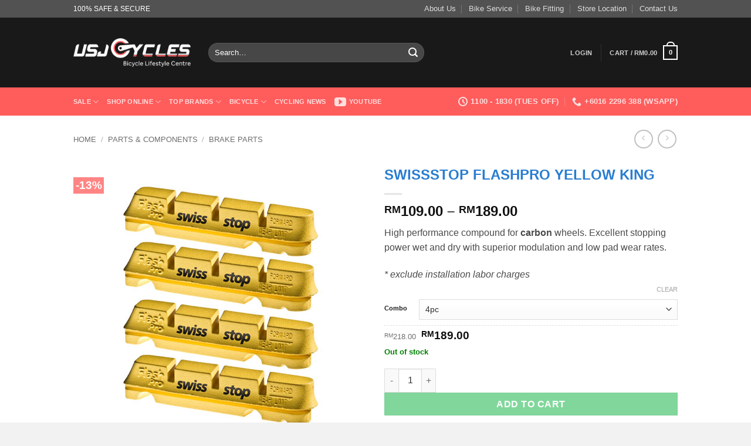

--- FILE ---
content_type: text/html; charset=UTF-8
request_url: https://www.usjcycles.com/parts-components/brake-parts/swiss-stop-flashpro-yellow-king/
body_size: 41432
content:
<!DOCTYPE html>
<html lang="en-US" class="loading-site no-js bg-fill">
<head>
	<meta charset="UTF-8" />
	<link rel="profile" href="http://gmpg.org/xfn/11" />
	<link rel="pingback" href="https://www.usjcycles.com/v3/xmlrpc.php" />

					<script>document.documentElement.className = document.documentElement.className + ' yes-js js_active js'</script>
			<script>(function(html){html.className = html.className.replace(/\bno-js\b/,'js')})(document.documentElement);</script>
<meta name='robots' content='index, follow, max-image-preview:large, max-snippet:-1, max-video-preview:-1' />
	<style>img:is([sizes="auto" i], [sizes^="auto," i]) { contain-intrinsic-size: 3000px 1500px }</style>
	
<!-- Google Tag Manager for WordPress by gtm4wp.com -->
<script data-cfasync="false" data-pagespeed-no-defer>
	var gtm4wp_datalayer_name = "dataLayer";
	var dataLayer = dataLayer || [];
	const gtm4wp_use_sku_instead = false;
	const gtm4wp_currency = 'MYR';
	const gtm4wp_product_per_impression = 10;
	const gtm4wp_clear_ecommerce = false;
	const gtm4wp_datalayer_max_timeout = 2000;
</script>
<!-- End Google Tag Manager for WordPress by gtm4wp.com --><meta name="viewport" content="width=device-width, initial-scale=1" />
	<!-- This site is optimized with the Yoast SEO Premium plugin v26.2 (Yoast SEO v26.6) - https://yoast.com/wordpress/plugins/seo/ -->
	<title>SwissStop FlashPro Yellow King | USJ CYCLES - Bicycle Shop Malaysia</title>
	<meta name="description" content="Shop for SwissStop FlashPro Yellow King at USJ CYCLES - Top Bicycle Shop in Kuala Lumpur, Malaysia. Best Deals + FREE Delivery!" />
	<link rel="canonical" href="https://www.usjcycles.com/parts-components/brake-parts/swiss-stop-flashpro-yellow-king/" />
	<meta property="og:locale" content="en_US" />
	<meta property="og:type" content="product" />
	<meta property="og:title" content="SwissStop FlashPro Yellow King" />
	<meta property="og:description" content="Shop for SwissStop FlashPro Yellow King at USJ CYCLES - Top Bicycle Shop in Kuala Lumpur, Malaysia. Best Deals + FREE Delivery!" />
	<meta property="og:url" content="https://www.usjcycles.com/parts-components/brake-parts/swiss-stop-flashpro-yellow-king/" />
	<meta property="og:site_name" content="USJ CYCLES" />
	<meta property="article:modified_time" content="2020-08-19T15:56:01+00:00" />
	<meta property="og:image" content="https://www.usjcycles.com/v3/wp-content/uploads/2017/12/swisstop-flashpro-yellow-king-4.jpg" />
	<meta property="og:image:width" content="500" />
	<meta property="og:image:height" content="500" />
	<meta property="og:image:type" content="image/jpeg" /><meta property="og:image" content="https://www.usjcycles.com/v3/wp-content/uploads/2017/12/swisstop-flashpro-yellow-king-2.jpg" />
	<meta property="og:image:width" content="500" />
	<meta property="og:image:height" content="500" />
	<meta property="og:image:type" content="image/jpeg" />
	<meta name="twitter:label1" content="Availability" />
	<meta name="twitter:data1" content="Out of stock" />
	<script type="application/ld+json" class="yoast-schema-graph">{"@context":"https://schema.org","@graph":[{"@type":["WebPage","ItemPage"],"@id":"https://www.usjcycles.com/parts-components/brake-parts/swiss-stop-flashpro-yellow-king/","url":"https://www.usjcycles.com/parts-components/brake-parts/swiss-stop-flashpro-yellow-king/","name":"SwissStop FlashPro Yellow King | USJ CYCLES - Bicycle Shop Malaysia","isPartOf":{"@id":"https://www.usjcycles.com/#website"},"primaryImageOfPage":{"@id":"https://www.usjcycles.com/parts-components/brake-parts/swiss-stop-flashpro-yellow-king/#primaryimage"},"image":{"@id":"https://www.usjcycles.com/parts-components/brake-parts/swiss-stop-flashpro-yellow-king/#primaryimage"},"thumbnailUrl":"https://www.usjcycles.com/v3/wp-content/uploads/2017/12/swisstop-flashpro-yellow-king-4.jpg","description":"Shop for SwissStop FlashPro Yellow King at USJ CYCLES - Top Bicycle Shop in Kuala Lumpur, Malaysia. Best Deals + FREE Delivery!","breadcrumb":{"@id":"https://www.usjcycles.com/parts-components/brake-parts/swiss-stop-flashpro-yellow-king/#breadcrumb"},"inLanguage":"en-US","potentialAction":{"@type":"BuyAction","target":"https://www.usjcycles.com/parts-components/brake-parts/swiss-stop-flashpro-yellow-king/"}},{"@type":"ImageObject","inLanguage":"en-US","@id":"https://www.usjcycles.com/parts-components/brake-parts/swiss-stop-flashpro-yellow-king/#primaryimage","url":"https://www.usjcycles.com/v3/wp-content/uploads/2017/12/swisstop-flashpro-yellow-king-4.jpg","contentUrl":"https://www.usjcycles.com/v3/wp-content/uploads/2017/12/swisstop-flashpro-yellow-king-4.jpg","width":500,"height":500},{"@type":"BreadcrumbList","@id":"https://www.usjcycles.com/parts-components/brake-parts/swiss-stop-flashpro-yellow-king/#breadcrumb","itemListElement":[{"@type":"ListItem","position":1,"name":"Home","item":"https://www.usjcycles.com/"},{"@type":"ListItem","position":2,"name":"Shop Online","item":"https://www.usjcycles.com/shop-online/"},{"@type":"ListItem","position":3,"name":"Parts &amp; Components","item":"https://www.usjcycles.com/parts-components/"},{"@type":"ListItem","position":4,"name":"Brake Parts","item":"https://www.usjcycles.com/parts-components/brake-parts/"},{"@type":"ListItem","position":5,"name":"SwissStop FlashPro Yellow King"}]},{"@type":"WebSite","@id":"https://www.usjcycles.com/#website","url":"https://www.usjcycles.com/","name":"USJ CYCLES","description":"Bicycle Lifestyle Centre","publisher":{"@id":"https://www.usjcycles.com/#organization"},"potentialAction":[{"@type":"SearchAction","target":{"@type":"EntryPoint","urlTemplate":"https://www.usjcycles.com/?s={search_term_string}"},"query-input":{"@type":"PropertyValueSpecification","valueRequired":true,"valueName":"search_term_string"}}],"inLanguage":"en-US"},{"@type":"Organization","@id":"https://www.usjcycles.com/#organization","name":"USJ CYCLES - Your Family Bicycles Shop","url":"https://www.usjcycles.com/","logo":{"@type":"ImageObject","inLanguage":"en-US","@id":"https://www.usjcycles.com/#/schema/logo/image/","url":"https://www.usjcycles.com/v3/wp-content/uploads/2015/08/usj-logo-ux.png","contentUrl":"https://www.usjcycles.com/v3/wp-content/uploads/2015/08/usj-logo-ux.png","width":210,"height":120,"caption":"USJ CYCLES - Your Family Bicycles Shop"},"image":{"@id":"https://www.usjcycles.com/#/schema/logo/image/"},"sameAs":["https://www.facebook.com/usjcycles/"]}]}</script>
	<meta property="product:brand" content="SwissStop Brake Pads" />
	<meta property="og:availability" content="out of stock" />
	<meta property="product:availability" content="out of stock" />
	<meta property="product:retailer_item_id" content="A10001435" />
	<meta property="product:condition" content="new" />
	<!-- / Yoast SEO Premium plugin. -->


<link rel='prefetch' href='https://www.usjcycles.com/v3/wp-content/themes/flatsome/assets/js/flatsome.js?ver=e2eddd6c228105dac048' />
<link rel='prefetch' href='https://www.usjcycles.com/v3/wp-content/themes/flatsome/assets/js/chunk.slider.js?ver=3.20.2' />
<link rel='prefetch' href='https://www.usjcycles.com/v3/wp-content/themes/flatsome/assets/js/chunk.popups.js?ver=3.20.2' />
<link rel='prefetch' href='https://www.usjcycles.com/v3/wp-content/themes/flatsome/assets/js/chunk.tooltips.js?ver=3.20.2' />
<link rel='prefetch' href='https://www.usjcycles.com/v3/wp-content/themes/flatsome/assets/js/woocommerce.js?ver=1c9be63d628ff7c3ff4c' />
<link rel="alternate" type="application/rss+xml" title="USJ CYCLES &raquo; Feed" href="https://www.usjcycles.com/feed/" />
<link rel="alternate" type="application/rss+xml" title="USJ CYCLES &raquo; Comments Feed" href="https://www.usjcycles.com/comments/feed/" />
<link rel="alternate" type="application/rss+xml" title="USJ CYCLES &raquo; SwissStop FlashPro Yellow King Comments Feed" href="https://www.usjcycles.com/parts-components/brake-parts/swiss-stop-flashpro-yellow-king/feed/" />
<script type="text/javascript">
/* <![CDATA[ */
window._wpemojiSettings = {"baseUrl":"https:\/\/s.w.org\/images\/core\/emoji\/16.0.1\/72x72\/","ext":".png","svgUrl":"https:\/\/s.w.org\/images\/core\/emoji\/16.0.1\/svg\/","svgExt":".svg","source":{"concatemoji":"https:\/\/www.usjcycles.com\/v3\/wp-includes\/js\/wp-emoji-release.min.js?ver=6.8.3"}};
/*! This file is auto-generated */
!function(s,n){var o,i,e;function c(e){try{var t={supportTests:e,timestamp:(new Date).valueOf()};sessionStorage.setItem(o,JSON.stringify(t))}catch(e){}}function p(e,t,n){e.clearRect(0,0,e.canvas.width,e.canvas.height),e.fillText(t,0,0);var t=new Uint32Array(e.getImageData(0,0,e.canvas.width,e.canvas.height).data),a=(e.clearRect(0,0,e.canvas.width,e.canvas.height),e.fillText(n,0,0),new Uint32Array(e.getImageData(0,0,e.canvas.width,e.canvas.height).data));return t.every(function(e,t){return e===a[t]})}function u(e,t){e.clearRect(0,0,e.canvas.width,e.canvas.height),e.fillText(t,0,0);for(var n=e.getImageData(16,16,1,1),a=0;a<n.data.length;a++)if(0!==n.data[a])return!1;return!0}function f(e,t,n,a){switch(t){case"flag":return n(e,"\ud83c\udff3\ufe0f\u200d\u26a7\ufe0f","\ud83c\udff3\ufe0f\u200b\u26a7\ufe0f")?!1:!n(e,"\ud83c\udde8\ud83c\uddf6","\ud83c\udde8\u200b\ud83c\uddf6")&&!n(e,"\ud83c\udff4\udb40\udc67\udb40\udc62\udb40\udc65\udb40\udc6e\udb40\udc67\udb40\udc7f","\ud83c\udff4\u200b\udb40\udc67\u200b\udb40\udc62\u200b\udb40\udc65\u200b\udb40\udc6e\u200b\udb40\udc67\u200b\udb40\udc7f");case"emoji":return!a(e,"\ud83e\udedf")}return!1}function g(e,t,n,a){var r="undefined"!=typeof WorkerGlobalScope&&self instanceof WorkerGlobalScope?new OffscreenCanvas(300,150):s.createElement("canvas"),o=r.getContext("2d",{willReadFrequently:!0}),i=(o.textBaseline="top",o.font="600 32px Arial",{});return e.forEach(function(e){i[e]=t(o,e,n,a)}),i}function t(e){var t=s.createElement("script");t.src=e,t.defer=!0,s.head.appendChild(t)}"undefined"!=typeof Promise&&(o="wpEmojiSettingsSupports",i=["flag","emoji"],n.supports={everything:!0,everythingExceptFlag:!0},e=new Promise(function(e){s.addEventListener("DOMContentLoaded",e,{once:!0})}),new Promise(function(t){var n=function(){try{var e=JSON.parse(sessionStorage.getItem(o));if("object"==typeof e&&"number"==typeof e.timestamp&&(new Date).valueOf()<e.timestamp+604800&&"object"==typeof e.supportTests)return e.supportTests}catch(e){}return null}();if(!n){if("undefined"!=typeof Worker&&"undefined"!=typeof OffscreenCanvas&&"undefined"!=typeof URL&&URL.createObjectURL&&"undefined"!=typeof Blob)try{var e="postMessage("+g.toString()+"("+[JSON.stringify(i),f.toString(),p.toString(),u.toString()].join(",")+"));",a=new Blob([e],{type:"text/javascript"}),r=new Worker(URL.createObjectURL(a),{name:"wpTestEmojiSupports"});return void(r.onmessage=function(e){c(n=e.data),r.terminate(),t(n)})}catch(e){}c(n=g(i,f,p,u))}t(n)}).then(function(e){for(var t in e)n.supports[t]=e[t],n.supports.everything=n.supports.everything&&n.supports[t],"flag"!==t&&(n.supports.everythingExceptFlag=n.supports.everythingExceptFlag&&n.supports[t]);n.supports.everythingExceptFlag=n.supports.everythingExceptFlag&&!n.supports.flag,n.DOMReady=!1,n.readyCallback=function(){n.DOMReady=!0}}).then(function(){return e}).then(function(){var e;n.supports.everything||(n.readyCallback(),(e=n.source||{}).concatemoji?t(e.concatemoji):e.wpemoji&&e.twemoji&&(t(e.twemoji),t(e.wpemoji)))}))}((window,document),window._wpemojiSettings);
/* ]]> */
</script>
<link rel='stylesheet' id='wccp-extends-cart-blocks-css' href='https://www.usjcycles.com/v3/wp-content/plugins/woocommerce-chained-products/blocks/assets/css/wc-cp-extends-cart-blocks.min.css?ver=3.8.0' type='text/css' media='all' />
<style id='wp-emoji-styles-inline-css' type='text/css'>

	img.wp-smiley, img.emoji {
		display: inline !important;
		border: none !important;
		box-shadow: none !important;
		height: 1em !important;
		width: 1em !important;
		margin: 0 0.07em !important;
		vertical-align: -0.1em !important;
		background: none !important;
		padding: 0 !important;
	}
</style>
<style id='wp-block-library-inline-css' type='text/css'>
:root{--wp-admin-theme-color:#007cba;--wp-admin-theme-color--rgb:0,124,186;--wp-admin-theme-color-darker-10:#006ba1;--wp-admin-theme-color-darker-10--rgb:0,107,161;--wp-admin-theme-color-darker-20:#005a87;--wp-admin-theme-color-darker-20--rgb:0,90,135;--wp-admin-border-width-focus:2px;--wp-block-synced-color:#7a00df;--wp-block-synced-color--rgb:122,0,223;--wp-bound-block-color:var(--wp-block-synced-color)}@media (min-resolution:192dpi){:root{--wp-admin-border-width-focus:1.5px}}.wp-element-button{cursor:pointer}:root{--wp--preset--font-size--normal:16px;--wp--preset--font-size--huge:42px}:root .has-very-light-gray-background-color{background-color:#eee}:root .has-very-dark-gray-background-color{background-color:#313131}:root .has-very-light-gray-color{color:#eee}:root .has-very-dark-gray-color{color:#313131}:root .has-vivid-green-cyan-to-vivid-cyan-blue-gradient-background{background:linear-gradient(135deg,#00d084,#0693e3)}:root .has-purple-crush-gradient-background{background:linear-gradient(135deg,#34e2e4,#4721fb 50%,#ab1dfe)}:root .has-hazy-dawn-gradient-background{background:linear-gradient(135deg,#faaca8,#dad0ec)}:root .has-subdued-olive-gradient-background{background:linear-gradient(135deg,#fafae1,#67a671)}:root .has-atomic-cream-gradient-background{background:linear-gradient(135deg,#fdd79a,#004a59)}:root .has-nightshade-gradient-background{background:linear-gradient(135deg,#330968,#31cdcf)}:root .has-midnight-gradient-background{background:linear-gradient(135deg,#020381,#2874fc)}.has-regular-font-size{font-size:1em}.has-larger-font-size{font-size:2.625em}.has-normal-font-size{font-size:var(--wp--preset--font-size--normal)}.has-huge-font-size{font-size:var(--wp--preset--font-size--huge)}.has-text-align-center{text-align:center}.has-text-align-left{text-align:left}.has-text-align-right{text-align:right}#end-resizable-editor-section{display:none}.aligncenter{clear:both}.items-justified-left{justify-content:flex-start}.items-justified-center{justify-content:center}.items-justified-right{justify-content:flex-end}.items-justified-space-between{justify-content:space-between}.screen-reader-text{border:0;clip-path:inset(50%);height:1px;margin:-1px;overflow:hidden;padding:0;position:absolute;width:1px;word-wrap:normal!important}.screen-reader-text:focus{background-color:#ddd;clip-path:none;color:#444;display:block;font-size:1em;height:auto;left:5px;line-height:normal;padding:15px 23px 14px;text-decoration:none;top:5px;width:auto;z-index:100000}html :where(.has-border-color){border-style:solid}html :where([style*=border-top-color]){border-top-style:solid}html :where([style*=border-right-color]){border-right-style:solid}html :where([style*=border-bottom-color]){border-bottom-style:solid}html :where([style*=border-left-color]){border-left-style:solid}html :where([style*=border-width]){border-style:solid}html :where([style*=border-top-width]){border-top-style:solid}html :where([style*=border-right-width]){border-right-style:solid}html :where([style*=border-bottom-width]){border-bottom-style:solid}html :where([style*=border-left-width]){border-left-style:solid}html :where(img[class*=wp-image-]){height:auto;max-width:100%}:where(figure){margin:0 0 1em}html :where(.is-position-sticky){--wp-admin--admin-bar--position-offset:var(--wp-admin--admin-bar--height,0px)}@media screen and (max-width:600px){html :where(.is-position-sticky){--wp-admin--admin-bar--position-offset:0px}}
</style>
<link rel='stylesheet' id='contact-form-7-css' href='https://www.usjcycles.com/v3/wp-content/plugins/contact-form-7/includes/css/styles.css?ver=6.1.3' type='text/css' media='all' />
<link rel='stylesheet' id='ct.sizeguide.css-css' href='https://www.usjcycles.com/v3/wp-content/plugins/ct-size-guide/assets/css/ct.sizeguide.css?ver=6.8.3' type='text/css' media='all' />
<link rel='stylesheet' id='ct.sizeguide.style.css-css' href='https://www.usjcycles.com/v3/wp-content/plugins/ct-size-guide/assets/css/ct.sizeguide.style2.css?ver=6.8.3' type='text/css' media='all' />
<link rel='stylesheet' id='magnific.popup.css-css' href='https://www.usjcycles.com/v3/wp-content/plugins/ct-size-guide/assets/css/magnific.popup.css?ver=6.8.3' type='text/css' media='all' />
<link rel='stylesheet' id='ct.sizeguide.icon.css-css' href='https://www.usjcycles.com/v3/wp-content/plugins/ct-size-guide/assets/css/ct.sizeguide.icon.css?ver=6.8.3' type='text/css' media='all' />
<link rel='stylesheet' id='ct.sizeguide.fontawesome.css-css' href='https://www.usjcycles.com/v3/wp-content/plugins/ct-size-guide/assets/css/font-awesome.min.css?ver=6.8.3' type='text/css' media='all' />
<link rel='stylesheet' id='ct.sizeguide.fontawesome.iconfield.css-css' href='https://www.usjcycles.com/v3/wp-content/plugins/ct-size-guide/assets/css/fa-icon-field.css?ver=6.8.3' type='text/css' media='all' />
<link rel='stylesheet' id='woob-bootstrap-style-css' href='https://www.usjcycles.com/v3/wp-content/plugins/woo-brand/css/framework/bootstrap.css?ver=6.8.3' type='text/css' media='all' />
<link rel='stylesheet' id='woob-front-end-style-css' href='https://www.usjcycles.com/v3/wp-content/plugins/woo-brand/css/front-style.css?ver=6.8.3' type='text/css' media='all' />
<link rel='stylesheet' id='woob-extra-button-style-css' href='https://www.usjcycles.com/v3/wp-content/plugins/woo-brand/css/extra-button/extra-style.css?ver=6.8.3' type='text/css' media='all' />
<link rel='stylesheet' id='photoswipe-css' href='https://www.usjcycles.com/v3/wp-content/plugins/woocommerce/assets/css/photoswipe/photoswipe.min.css?ver=10.3.3' type='text/css' media='all' />
<link rel='stylesheet' id='photoswipe-default-skin-css' href='https://www.usjcycles.com/v3/wp-content/plugins/woocommerce/assets/css/photoswipe/default-skin/default-skin.min.css?ver=10.3.3' type='text/css' media='all' />
<style id='woocommerce-inline-inline-css' type='text/css'>
.woocommerce form .form-row .required { visibility: visible; }
</style>
<link rel='stylesheet' id='brands-styles-css' href='https://www.usjcycles.com/v3/wp-content/plugins/woocommerce/assets/css/brands.css?ver=10.3.3' type='text/css' media='all' />
<link rel='stylesheet' id='yith_wapo_front-css' href='https://www.usjcycles.com/v3/wp-content/plugins/yith-woocommerce-advanced-product-options-premium/assets/css/_new_yith-wapo-front.css?ver=46963' type='text/css' media='all' />
<link rel='stylesheet' id='yith_wapo_jquery-ui-css' href='https://www.usjcycles.com/v3/wp-content/plugins/yith-woocommerce-advanced-product-options-premium/assets/css/_new_jquery-ui-1.12.1.css?ver=75856' type='text/css' media='all' />
<link rel='stylesheet' id='yith_wapo_jquery-ui-timepicker-css' href='https://www.usjcycles.com/v3/wp-content/plugins/yith-woocommerce-advanced-product-options-premium/assets/css/_new_jquery-ui-timepicker-addon.css?ver=33271' type='text/css' media='all' />
<link rel='stylesheet' id='flatsome-woocommerce-wishlist-css' href='https://www.usjcycles.com/v3/wp-content/themes/flatsome/inc/integrations/wc-yith-wishlist/wishlist.css?ver=3.20.2' type='text/css' media='all' />
<link rel='stylesheet' id='flatsome-swatches-frontend-css' href='https://www.usjcycles.com/v3/wp-content/themes/flatsome/assets/css/extensions/flatsome-swatches-frontend.css?ver=3.20.2' type='text/css' media='all' />
<link rel='stylesheet' id='flatsome-main-css' href='https://www.usjcycles.com/v3/wp-content/themes/flatsome/assets/css/flatsome.css?ver=3.20.2' type='text/css' media='all' />
<style id='flatsome-main-inline-css' type='text/css'>
@font-face {
				font-family: "fl-icons";
				font-display: block;
				src: url(https://www.usjcycles.com/v3/wp-content/themes/flatsome/assets/css/icons/fl-icons.eot?v=3.20.2);
				src:
					url(https://www.usjcycles.com/v3/wp-content/themes/flatsome/assets/css/icons/fl-icons.eot#iefix?v=3.20.2) format("embedded-opentype"),
					url(https://www.usjcycles.com/v3/wp-content/themes/flatsome/assets/css/icons/fl-icons.woff2?v=3.20.2) format("woff2"),
					url(https://www.usjcycles.com/v3/wp-content/themes/flatsome/assets/css/icons/fl-icons.ttf?v=3.20.2) format("truetype"),
					url(https://www.usjcycles.com/v3/wp-content/themes/flatsome/assets/css/icons/fl-icons.woff?v=3.20.2) format("woff"),
					url(https://www.usjcycles.com/v3/wp-content/themes/flatsome/assets/css/icons/fl-icons.svg?v=3.20.2#fl-icons) format("svg");
			}
</style>
<link rel='stylesheet' id='flatsome-shop-css' href='https://www.usjcycles.com/v3/wp-content/themes/flatsome/assets/css/flatsome-shop.css?ver=3.20.2' type='text/css' media='all' />
<link rel='stylesheet' id='flatsome-style-css' href='https://www.usjcycles.com/v3/wp-content/themes/flatsome-child/style.css?ver=3.0' type='text/css' media='all' />
<script type="text/template" id="tmpl-variation-template">
	<div class="woocommerce-variation-description">{{{ data.variation.variation_description }}}</div>
	<div class="woocommerce-variation-price">{{{ data.variation.price_html }}}</div>
	<div class="woocommerce-variation-availability">{{{ data.variation.availability_html }}}</div>
</script>
<script type="text/template" id="tmpl-unavailable-variation-template">
	<p role="alert">Sorry, this product is unavailable. Please choose a different combination.</p>
</script>
<script type="text/javascript" src="https://www.usjcycles.com/v3/wp-includes/js/jquery/jquery.min.js?ver=3.7.1" id="jquery-core-js"></script>
<script type="text/javascript" src="https://www.usjcycles.com/v3/wp-includes/js/jquery/jquery-migrate.min.js?ver=3.4.1" id="jquery-migrate-js"></script>
<script type="text/javascript" src="https://www.usjcycles.com/v3/wp-content/plugins/ct-size-guide/assets/js/magnific.popup.js?ver=6.8.3" id="magnific.popup.js-js"></script>
<script type="text/javascript" src="https://www.usjcycles.com/v3/wp-content/plugins/ct-size-guide/assets/js/ct.sg.front.js?ver=6.8.3" id="ct.sg.front.js-js"></script>
<script type="text/javascript" src="https://www.usjcycles.com/v3/wp-content/plugins/woo-brand/js/extra-button/extra-button.js?ver=6.8.3" id="woob-extra-button-script-js"></script>
<script type="text/javascript" src="https://www.usjcycles.com/v3/wp-content/plugins/woocommerce/assets/js/jquery-blockui/jquery.blockUI.min.js?ver=2.7.0-wc.10.3.3" id="wc-jquery-blockui-js" data-wp-strategy="defer"></script>
<script type="text/javascript" id="wc-add-to-cart-js-extra">
/* <![CDATA[ */
var wc_add_to_cart_params = {"ajax_url":"\/v3\/wp-admin\/admin-ajax.php","wc_ajax_url":"\/?wc-ajax=%%endpoint%%","i18n_view_cart":"View cart","cart_url":"https:\/\/www.usjcycles.com\/cart\/","is_cart":"","cart_redirect_after_add":"no"};
/* ]]> */
</script>
<script type="text/javascript" src="https://www.usjcycles.com/v3/wp-content/plugins/woocommerce/assets/js/frontend/add-to-cart.min.js?ver=10.3.3" id="wc-add-to-cart-js" defer="defer" data-wp-strategy="defer"></script>
<script type="text/javascript" src="https://www.usjcycles.com/v3/wp-content/plugins/woocommerce/assets/js/photoswipe/photoswipe.min.js?ver=4.1.1-wc.10.3.3" id="wc-photoswipe-js" defer="defer" data-wp-strategy="defer"></script>
<script type="text/javascript" src="https://www.usjcycles.com/v3/wp-content/plugins/woocommerce/assets/js/photoswipe/photoswipe-ui-default.min.js?ver=4.1.1-wc.10.3.3" id="wc-photoswipe-ui-default-js" defer="defer" data-wp-strategy="defer"></script>
<script type="text/javascript" id="wc-single-product-js-extra">
/* <![CDATA[ */
var wc_single_product_params = {"i18n_required_rating_text":"Please select a rating","i18n_rating_options":["1 of 5 stars","2 of 5 stars","3 of 5 stars","4 of 5 stars","5 of 5 stars"],"i18n_product_gallery_trigger_text":"View full-screen image gallery","review_rating_required":"no","flexslider":{"rtl":false,"animation":"slide","smoothHeight":true,"directionNav":false,"controlNav":"thumbnails","slideshow":false,"animationSpeed":500,"animationLoop":false,"allowOneSlide":false},"zoom_enabled":"","zoom_options":[],"photoswipe_enabled":"1","photoswipe_options":{"shareEl":false,"closeOnScroll":false,"history":false,"hideAnimationDuration":0,"showAnimationDuration":0},"flexslider_enabled":""};
/* ]]> */
</script>
<script type="text/javascript" src="https://www.usjcycles.com/v3/wp-content/plugins/woocommerce/assets/js/frontend/single-product.min.js?ver=10.3.3" id="wc-single-product-js" defer="defer" data-wp-strategy="defer"></script>
<script type="text/javascript" src="https://www.usjcycles.com/v3/wp-content/plugins/woocommerce/assets/js/js-cookie/js.cookie.min.js?ver=2.1.4-wc.10.3.3" id="wc-js-cookie-js" data-wp-strategy="defer"></script>
<script type="text/javascript" src="https://www.usjcycles.com/v3/wp-includes/js/underscore.min.js?ver=1.13.7" id="underscore-js"></script>
<script type="text/javascript" id="wp-util-js-extra">
/* <![CDATA[ */
var _wpUtilSettings = {"ajax":{"url":"\/v3\/wp-admin\/admin-ajax.php"}};
/* ]]> */
</script>
<script type="text/javascript" src="https://www.usjcycles.com/v3/wp-includes/js/wp-util.min.js?ver=6.8.3" id="wp-util-js"></script>
<link rel="https://api.w.org/" href="https://www.usjcycles.com/wp-json/" /><link rel="alternate" title="JSON" type="application/json" href="https://www.usjcycles.com/wp-json/wp/v2/product/31872" /><link rel="EditURI" type="application/rsd+xml" title="RSD" href="https://www.usjcycles.com/v3/xmlrpc.php?rsd" />
<meta name="generator" content="WordPress 6.8.3" />
<meta name="generator" content="WooCommerce 10.3.3" />
<link rel='shortlink' href='https://www.usjcycles.com/?p=31872' />
<link rel="alternate" title="oEmbed (JSON)" type="application/json+oembed" href="https://www.usjcycles.com/wp-json/oembed/1.0/embed?url=https%3A%2F%2Fwww.usjcycles.com%2Fparts-components%2Fbrake-parts%2Fswiss-stop-flashpro-yellow-king%2F" />
<link rel="alternate" title="oEmbed (XML)" type="text/xml+oembed" href="https://www.usjcycles.com/wp-json/oembed/1.0/embed?url=https%3A%2F%2Fwww.usjcycles.com%2Fparts-components%2Fbrake-parts%2Fswiss-stop-flashpro-yellow-king%2F&#038;format=xml" />

<!-- Google Tag Manager for WordPress by gtm4wp.com -->
<!-- GTM Container placement set to automatic -->
<script data-cfasync="false" data-pagespeed-no-defer>
	var dataLayer_content = {"pagePostType":"product","pagePostType2":"single-product","pagePostAuthor":"Jeff JEFF","productRatingCounts":[],"productAverageRating":0,"productReviewCount":0,"productType":"variable","productIsVariable":1};
	dataLayer.push( dataLayer_content );
</script>
<script data-cfasync="false" data-pagespeed-no-defer>
(function(w,d,s,l,i){w[l]=w[l]||[];w[l].push({'gtm.start':
new Date().getTime(),event:'gtm.js'});var f=d.getElementsByTagName(s)[0],
j=d.createElement(s),dl=l!='dataLayer'?'&l='+l:'';j.async=true;j.src=
'//www.googletagmanager.com/gtm.js?id='+i+dl;f.parentNode.insertBefore(j,f);
})(window,document,'script','dataLayer','GTM-PHKGW2');
</script>
<!-- End Google Tag Manager for WordPress by gtm4wp.com --><script id="mcjs">!function(c,h,i,m,p){m=c.createElement(h),p=c.getElementsByTagName(h)[0],m.async=1,m.src=i,p.parentNode.insertBefore(m,p)}(document,"script","https://chimpstatic.com/mcjs-connected/js/users/b6be711942e2e3f984cf22432/7a2b3ec89cee35319c43cdbdd.js");</script>	<noscript><style>.woocommerce-product-gallery{ opacity: 1 !important; }</style></noscript>
	<link rel="icon" href="https://www.usjcycles.com/v3/wp-content/uploads/2021/08/cropped-usj-cycles-new-logo-site-32x32.png" sizes="32x32" />
<link rel="icon" href="https://www.usjcycles.com/v3/wp-content/uploads/2021/08/cropped-usj-cycles-new-logo-site-192x192.png" sizes="192x192" />
<link rel="apple-touch-icon" href="https://www.usjcycles.com/v3/wp-content/uploads/2021/08/cropped-usj-cycles-new-logo-site-180x180.png" />
<meta name="msapplication-TileImage" content="https://www.usjcycles.com/v3/wp-content/uploads/2021/08/cropped-usj-cycles-new-logo-site-270x270.png" />
<style id="custom-css" type="text/css">:root {--primary-color: #ff5c5c;--fs-color-primary: #ff5c5c;--fs-color-secondary: #ff5c5c;--fs-color-success: #2ebd59;--fs-color-alert: #b20000;--fs-color-base: #4a4a4a;--fs-experimental-link-color: #47b5e0;--fs-experimental-link-color-hover: #111;}.tooltipster-base {--tooltip-color: #fff;--tooltip-bg-color: #000;}.off-canvas-right .mfp-content, .off-canvas-left .mfp-content {--drawer-width: 300px;}.off-canvas .mfp-content.off-canvas-cart {--drawer-width: 360px;}html{background-color:#f2f2f2!important;}.sticky-add-to-cart--active, #wrapper,#main,#main.dark{background-color: #FFF}.header-main{height: 119px}#logo img{max-height: 119px}#logo{width:200px;}.header-bottom{min-height: 48px}.header-top{min-height: 30px}.transparent .header-main{height: 90px}.transparent #logo img{max-height: 90px}.has-transparent + .page-title:first-of-type,.has-transparent + #main > .page-title,.has-transparent + #main > div > .page-title,.has-transparent + #main .page-header-wrapper:first-of-type .page-title{padding-top: 170px;}.header.show-on-scroll,.stuck .header-main{height:70px!important}.stuck #logo img{max-height: 70px!important}.search-form{ width: 60%;}.header-bg-color {background-color: rgba(0,0,0,0.9)}.header-bottom {background-color: #ff5c5c}.header-main .nav > li > a{line-height: 16px }.stuck .header-main .nav > li > a{line-height: 50px }.header-bottom-nav > li > a{line-height: 16px }@media (max-width: 549px) {.header-main{height: 91px}#logo img{max-height: 91px}}.nav-dropdown{font-size:89%}.header-top{background-color:rgba(91,91,91,0.86)!important;}body{font-size: 100%;}@media screen and (max-width: 549px){body{font-size: 100%;}}.current .breadcrumb-step, [data-icon-label]:after, .button#place_order,.button.checkout,.checkout-button,.single_add_to_cart_button.button, .sticky-add-to-cart-select-options-button{background-color: #2ebd59!important }.badge-inner.on-sale{background-color: rgba(255,92,92,0.75)}.badge-inner.new-bubble{background-color: rgba(7,206,139,0.65)}.star-rating span:before,.star-rating:before, .woocommerce-page .star-rating:before, .stars a:hover:after, .stars a.active:after{color: #ffb201}.shop-page-title.featured-title .title-bg{ background-image: url(https://www.usjcycles.com/v3/wp-content/uploads/2017/12/swisstop-flashpro-yellow-king-4.jpg)!important;}@media screen and (min-width: 550px){.products .box-vertical .box-image{min-width: 247px!important;width: 247px!important;}}.footer-1{background-color: #424242}.footer-2{background-color: #777777}.page-title-small + main .product-container > .row{padding-top:0;}button[name='update_cart'] { display: none; }.nav-vertical-fly-out > li + li {border-top-width: 1px; border-top-style: solid;}/* Custom CSS */.dataTables_filter, .dataTables_info { display: none !important;}table thead tr th, table tfoot tr th, table tbody tr td, table tr td, table tfoot tr td {line-height: 1.45em;}.vertical-tabs .tabs-inner.active, .tabbed-content .panel.active {line-height: 1.45em;font-size: 0.95em;}li {margin-left: 1.3em;}.shop_attributes table th td{font-size: 0.9em;}.shop_attributes th {width: 120px;}.entry-author-link, .author-box, .entry-permalink, .entry-date{display: none;}.entry-meta span.byline {display: none;}.entry-image{display:none;}.post-date { display: none; }.from_the_blog_comments {display:none;}.blog {padding-left:0px;}.entry-header {margin-top: 20px;}.category-archives li:first-child{visibility:hidden;}.nav-next {padding-right: 30px;}h1 {font-size: 1.5em;}h3 {font-size: 1.2em;}h1.entry-title {color:#297dd1;text-transform: uppercase;}p { font-size: 100%;}.breadcrumb-small h3.breadcrumb {font-size: 80%;}h4.breadcrumb a {font-weight: normal;}.related-product h2 {font-size: 100%;}.ux-box-text {text-align: left;}.column-slider .iosSlider {margin-bottom: 20px;}label {font-size: 0.75em;}#logo a {padding: 0px 0px 0px 0px;}.cart-nav {background-image: url(/v3/wp-content/uploads/2015/08/cart-2.png);background-repeat: no-repeat;background-position: left;padding-left: 25px;}.product-info p.stock {color: green;}.blog {background-image: url(/v3/wp-content/uploads/2015/08/blog-2.png);background-repeat: no-repeat;background-position: left;padding-left: 25px;} .responsive-image{max-width: 100%;height: auto;padding-right:10px;}ul.products .count { display:none !important; }.woocommerce-result-count{ display:none !important; }.price del, .prod-price del {font-size: 70%;}.product-small .name {font-weight: bold;}.bundled_product_summary {padding-left: 110px;border-bottom: 1px dotted #DDD;min-width: 330px;height: 90px;}.bundled_product_summary.thumbnail_hidden {padding-left: 15px;}.bundled_product_summary .bundled_product_optional_checkbox span {font-weight: inherit;}.bundled_product_summary .bundled_product_optional_checkbox {margin-bottom: 0px;padding-bottom: 10px;display: inline-block;}.bundled_product_summary .bundled_item_wrap {min-height: 2px;}.bundled_product_summary .bundled_product_images {float: left;margin-left: -100px;}.bundled_product_summary .bundled_product_images img {width: 80px;height: auto;}.bundled_product_summary .bundled_product_images a {margin-right: 20px;margin-top:4px;display: block;}.bundled_product_summary .details {float: left;margin-top:3px;}.price.large {margin-bottom: 10px;margin-top: 10px;}span.amount {display: -webkit-inline-box;}ul.payment_methods p {line-height: 140%;}.product_meta>span{line-height: 1.5em;}.product_meta{margin-bottom: 0;}.callout.large.has-sale {margin-top: 40px;margin-left: -10px;}.callout.has-sale {margin-top: 30px;margin-left: -5px;}.page #secondary {padding-top: 0px;}.entry-content ol {margin-left: 20px;}.add_to_cart_button.button {display:none;}.product_type_variable{display:none;}.single_variation_wrap {display: block !important;}.reset_variations{display: block !important;}.product_type_simple{display:none;}.tax-product_brand .brand-description .text {width: 100%;}.flickity-viewport{width:100%;height:100%;}.ux_banner .inner.right {left: auto;right: 5%;}.ux_banner .inner.left {right: auto;left: 5%;}.full-width .ubermenu-nav, .container, .row {max-width: 1060px;}.badge {font-size: 0.9em;height: 1.5em;width: 2.8em;}img.size-full.alignnone {margin-bottom: 0.3em;}.grecaptcha-badge{visibility: collapse !important;}.deposit-message {font-style: italic;font-size: 0.8em;line-height: 3;}.basic-switch-woocommerce-deposits {margin: 5px 0 -10px 0;}.quantity+.button {margin: 0;}ul.product_list_widget li dl {line-height: 1.5;}.betrs_option_desc {font-style: italic;font-size: 0.75em;}/* Custom CSS Mobile */@media (max-width: 549px){.dataTables_filter, .dataTables_info { display: none !important;}table thead tr th, table tfoot tr th, table tbody tr td, table tr td, table tfoot tr td {line-height: 1.45em;}.vertical-tabs .tabs-inner.active, .tabbed-content .panel.active {line-height: 1.45em;font-size: 0.95em;}li {margin-left: 1.3em;}.shop_attributes table th td{font-size: 0.9em;}.shop_attributes th {width: 120px;}.dataTables_filter, .dataTables_info { display: none !important;}.entry-permalink, .entry-author-link,.entry-date, .author-box {display: none;}.entry-meta span.byline {display: none;}.entry-image{ display:none; }.post-date { display: visible; }.from_the_blog_comments {display:none;}.blog {padding-left:0px;}.entry-header {margin-top: 20px;}.nav-next {padding-right: 30px;}h1 { font-size: 1.2em;}h3 {font-size: 1.1em;}h1.entry-title {font-size: 1.25em;text-transform: uppercase;}p { font-size: 0.95em;}.breadcrumb-small h3.breadcrumb {font-size: 80%;}h4.breadcrumb a {font-weight: normal;}.related-product h2 {font-size: 100%;}.ux-box-text {text-align: left;}.column-slider .iosSlider {margin-bottom: 20px;}.product-info p.stock {color: green;}ul.products .count { display:none !important; }.woocommerce-result-count{ display:none !important; }.price del, .prod-price del {font-size: 70%;}.product-small .name {font-weight: bold;}.bundled_product_summary {padding-left: 110px;border-bottom: 1px dotted #DDD;min-width: 330px;height: 90px;}.bundled_product_summary.thumbnail_hidden {padding-left: 15px;}.bundled_product_summary .bundled_product_optional_checkbox span {font-weight: inherit;}.bundled_product_summary .bundled_product_optional_checkbox {margin-bottom: 0px;padding-bottom: 10px;display: inline-block;}.bundled_product_summary .bundled_item_wrap {min-height: 2px;}.bundled_product_summary .bundled_product_images {float: left;margin-left: -100px;}.bundled_product_summary .bundled_product_images img {width: 80px;height: auto;}.bundled_product_summary .bundled_product_images a {margin-right: 20px;margin-top:4px;display: block;}.bundled_product_summary .details {float: left;margin-top:3px;}.price.large {margin-bottom: 10px;margin-top: 10px;}span.amount {display: -webkit-inline-box;}ul.payment_methods p {line-height: 140%;}.callout.large.has-sale {margin-top: 40px;margin-left: -10px;}.callout.has-sale {margin-top: 30px;margin-left: -5px;}[class*="block-grid-"] {margin: 0 0 !important;}.page #secondary {padding-top: 0px;}.entry-content ol {margin-left: 20px;}.add_to_cart_button.button {display:none;}.product_type_variable {display:none;}.single_variation_wrap {display: block !important;}.reset_variations{display: block !important;}.product_type_simple{display:none;}.tax-product_brand .brand-description .text {width: 100%;}.ux_banner .inner.right {left: auto;right: 5%;}.ux_banner .inner.left {right: auto;left: 5%;}.badge {font-size: 0.9em;height: 1.5em;width: 2.8em;}.product_meta{margin-bottom: 0;}.grecaptcha-badge{visibility: collapse !important;}.deposit-message {font-style: italic;font-size: 0.8em;line-height: 3;}.basic-switch-woocommerce-deposits {margin: 5px 0 -10px 0;}.quantity+.button {margin: 0;}.betrs_option_desc {font-style: italic;font-size: 0.75em;}}.label-new.menu-item > a:after{content:"New";}.label-hot.menu-item > a:after{content:"Hot";}.label-sale.menu-item > a:after{content:"Sale";}.label-popular.menu-item > a:after{content:"Popular";}</style><style id="flatsome-swatches-css">.variations_form .ux-swatch.selected {box-shadow: 0 0 0 2px var(--fs-color-secondary);}.ux-swatches-in-loop .ux-swatch.selected {box-shadow: 0 0 0 2px var(--fs-color-secondary);}</style><style id="kirki-inline-styles"></style></head>

<body class="wp-singular product-template-default single single-product postid-31872 wp-theme-flatsome wp-child-theme-flatsome-child theme-flatsome woocommerce woocommerce-page woocommerce-no-js full-width bg-fill lightbox nav-dropdown-has-arrow nav-dropdown-has-shadow nav-dropdown-has-border">


<!-- GTM Container placement set to automatic -->
<!-- Google Tag Manager (noscript) -->
				<noscript><iframe src="https://www.googletagmanager.com/ns.html?id=GTM-PHKGW2" height="0" width="0" style="display:none;visibility:hidden" aria-hidden="true"></iframe></noscript>
<!-- End Google Tag Manager (noscript) -->
<a class="skip-link screen-reader-text" href="#main">Skip to content</a>

<div id="wrapper">

	
	<header id="header" class="header ">
		<div class="header-wrapper">
			<div id="top-bar" class="header-top hide-for-sticky nav-dark">
    <div class="flex-row container">
      <div class="flex-col hide-for-medium flex-left">
          <ul class="nav nav-left medium-nav-center nav-small  nav-divided">
              <li class="html custom html_topbar_left">100% SAFE & SECURE</li>          </ul>
      </div>

      <div class="flex-col hide-for-medium flex-center">
          <ul class="nav nav-center nav-small  nav-divided">
                        </ul>
      </div>

      <div class="flex-col hide-for-medium flex-right">
         <ul class="nav top-bar-nav nav-right nav-small  nav-divided">
              <li id="menu-item-5488" class="menu-item menu-item-type-post_type menu-item-object-page menu-item-5488 menu-item-design-default"><a href="https://www.usjcycles.com/bicycle-shop-malaysia/" class="nav-top-link">About Us</a></li>
<li id="menu-item-20822" class="menu-item menu-item-type-post_type menu-item-object-page menu-item-20822 menu-item-design-default"><a href="https://www.usjcycles.com/bicycle-repair-service/" class="nav-top-link">Bike Service</a></li>
<li id="menu-item-21766" class="menu-item menu-item-type-post_type menu-item-object-page menu-item-21766 menu-item-design-default"><a href="https://www.usjcycles.com/bike-fitting-malaysia/" class="nav-top-link">Bike Fitting</a></li>
<li id="menu-item-5487" class="menu-item menu-item-type-post_type menu-item-object-page menu-item-5487 menu-item-design-default"><a href="https://www.usjcycles.com/location-map/" class="nav-top-link">Store Location</a></li>
<li id="menu-item-5574" class="menu-item menu-item-type-post_type menu-item-object-page menu-item-5574 menu-item-design-default"><a href="https://www.usjcycles.com/contact-us/" class="nav-top-link">Contact Us</a></li>
          </ul>
      </div>

            <div class="flex-col show-for-medium flex-grow">
          <ul class="nav nav-center nav-small mobile-nav  nav-divided">
              <li class="html custom html_topbar_left">100% SAFE & SECURE</li>          </ul>
      </div>
      
    </div>
</div>
<div id="masthead" class="header-main hide-for-sticky nav-dark">
      <div class="header-inner flex-row container logo-left medium-logo-center" role="navigation">

          <!-- Logo -->
          <div id="logo" class="flex-col logo">
            
<!-- Header logo -->
<a href="https://www.usjcycles.com/" title="USJ CYCLES - Bicycle Lifestyle Centre" rel="home">
		<img width="474" height="114" src="https://www.usjcycles.com/v3/wp-content/uploads/2021/08/usj-cycles-new-logo-white-transparent.png" class="header_logo header-logo" alt="USJ CYCLES"/><img  width="474" height="114" src="https://www.usjcycles.com/v3/wp-content/uploads/2021/08/usj-cycles-new-logo-white-transparent.png" class="header-logo-dark" alt="USJ CYCLES"/></a>
          </div>

          <!-- Mobile Left Elements -->
          <div class="flex-col show-for-medium flex-left">
            <ul class="mobile-nav nav nav-left ">
              <li class="nav-icon has-icon">
	<div class="header-button">		<a href="#" class="icon primary button round is-small" data-open="#main-menu" data-pos="left" data-bg="main-menu-overlay" data-color="dark" role="button" aria-label="Menu" aria-controls="main-menu" aria-expanded="false" aria-haspopup="dialog" data-flatsome-role-button>
			<i class="icon-menu" aria-hidden="true"></i>			<span class="menu-title uppercase hide-for-small">Menu</span>		</a>
	 </div> </li>
            </ul>
          </div>

          <!-- Left Elements -->
          <div class="flex-col hide-for-medium flex-left
            flex-grow">
            <ul class="header-nav header-nav-main nav nav-left  nav-size-small nav-uppercase" >
              <li class="header-search-form search-form html relative has-icon">
	<div class="header-search-form-wrapper">
		<div class="searchform-wrapper ux-search-box relative form-flat is-normal"><form role="search" method="get" class="searchform" action="https://www.usjcycles.com/">
	<div class="flex-row relative">
						<div class="flex-col flex-grow">
			<label class="screen-reader-text" for="woocommerce-product-search-field-0">Search for:</label>
			<input type="search" id="woocommerce-product-search-field-0" class="search-field mb-0" placeholder="Search&hellip;" value="" name="s" />
			<input type="hidden" name="post_type" value="product" />
					</div>
		<div class="flex-col">
			<button type="submit" value="Search" class="ux-search-submit submit-button secondary button  icon mb-0" aria-label="Submit">
				<i class="icon-search" aria-hidden="true"></i>			</button>
		</div>
	</div>
	<div class="live-search-results text-left z-top"></div>
</form>
</div>	</div>
</li>
            </ul>
          </div>

          <!-- Right Elements -->
          <div class="flex-col hide-for-medium flex-right">
            <ul class="header-nav header-nav-main nav nav-right  nav-size-small nav-uppercase">
              
<li class="account-item has-icon">

	<a href="https://www.usjcycles.com/my-account/" class="nav-top-link nav-top-not-logged-in is-small" title="Login" role="button" data-open="#login-form-popup" aria-controls="login-form-popup" aria-expanded="false" aria-haspopup="dialog" data-flatsome-role-button>
					<span>
			Login			</span>
				</a>




</li>
<li class="header-divider"></li><li class="cart-item has-icon has-dropdown">

<a href="https://www.usjcycles.com/cart/" class="header-cart-link nav-top-link is-small" title="Cart" aria-label="View cart" aria-expanded="false" aria-haspopup="true" role="button" data-flatsome-role-button>

<span class="header-cart-title">
   Cart   /      <span class="cart-price"><span class="woocommerce-Price-amount amount"><bdi><span class="woocommerce-Price-currencySymbol">&#82;&#77;</span>0.00</bdi></span></span>
  </span>

    <span class="cart-icon image-icon">
    <strong>0</strong>
  </span>
  </a>

 <ul class="nav-dropdown nav-dropdown-default">
    <li class="html widget_shopping_cart">
      <div class="widget_shopping_cart_content">
        

	<div class="ux-mini-cart-empty flex flex-row-col text-center pt pb">
				<div class="ux-mini-cart-empty-icon">
			<svg aria-hidden="true" xmlns="http://www.w3.org/2000/svg" viewBox="0 0 17 19" style="opacity:.1;height:80px;">
				<path d="M8.5 0C6.7 0 5.3 1.2 5.3 2.7v2H2.1c-.3 0-.6.3-.7.7L0 18.2c0 .4.2.8.6.8h15.7c.4 0 .7-.3.7-.7v-.1L15.6 5.4c0-.3-.3-.6-.7-.6h-3.2v-2c0-1.6-1.4-2.8-3.2-2.8zM6.7 2.7c0-.8.8-1.4 1.8-1.4s1.8.6 1.8 1.4v2H6.7v-2zm7.5 3.4 1.3 11.5h-14L2.8 6.1h2.5v1.4c0 .4.3.7.7.7.4 0 .7-.3.7-.7V6.1h3.5v1.4c0 .4.3.7.7.7s.7-.3.7-.7V6.1h2.6z" fill-rule="evenodd" clip-rule="evenodd" fill="currentColor"></path>
			</svg>
		</div>
				<p class="woocommerce-mini-cart__empty-message empty">No products in the cart.</p>
					<p class="return-to-shop">
				<a class="button primary wc-backward" href="https://www.usjcycles.com/shop-online/">
					Return to shop				</a>
			</p>
				</div>


      </div>
    </li>
     </ul>

</li>
            </ul>
          </div>

          <!-- Mobile Right Elements -->
          <div class="flex-col show-for-medium flex-right">
            <ul class="mobile-nav nav nav-right ">
              <li class="cart-item has-icon">


		<a href="https://www.usjcycles.com/cart/" class="header-cart-link nav-top-link is-small off-canvas-toggle" title="Cart" aria-label="View cart" aria-expanded="false" aria-haspopup="dialog" role="button" data-open="#cart-popup" data-class="off-canvas-cart" data-pos="right" aria-controls="cart-popup" data-flatsome-role-button>

    <span class="cart-icon image-icon">
    <strong>0</strong>
  </span>
  </a>


  <!-- Cart Sidebar Popup -->
  <div id="cart-popup" class="mfp-hide">
  <div class="cart-popup-inner inner-padding cart-popup-inner--sticky">
      <div class="cart-popup-title text-center">
          <span class="heading-font uppercase">Cart</span>
          <div class="is-divider"></div>
      </div>
	  <div class="widget_shopping_cart">
		  <div class="widget_shopping_cart_content">
			  

	<div class="ux-mini-cart-empty flex flex-row-col text-center pt pb">
				<div class="ux-mini-cart-empty-icon">
			<svg aria-hidden="true" xmlns="http://www.w3.org/2000/svg" viewBox="0 0 17 19" style="opacity:.1;height:80px;">
				<path d="M8.5 0C6.7 0 5.3 1.2 5.3 2.7v2H2.1c-.3 0-.6.3-.7.7L0 18.2c0 .4.2.8.6.8h15.7c.4 0 .7-.3.7-.7v-.1L15.6 5.4c0-.3-.3-.6-.7-.6h-3.2v-2c0-1.6-1.4-2.8-3.2-2.8zM6.7 2.7c0-.8.8-1.4 1.8-1.4s1.8.6 1.8 1.4v2H6.7v-2zm7.5 3.4 1.3 11.5h-14L2.8 6.1h2.5v1.4c0 .4.3.7.7.7.4 0 .7-.3.7-.7V6.1h3.5v1.4c0 .4.3.7.7.7s.7-.3.7-.7V6.1h2.6z" fill-rule="evenodd" clip-rule="evenodd" fill="currentColor"></path>
			</svg>
		</div>
				<p class="woocommerce-mini-cart__empty-message empty">No products in the cart.</p>
					<p class="return-to-shop">
				<a class="button primary wc-backward" href="https://www.usjcycles.com/shop-online/">
					Return to shop				</a>
			</p>
				</div>


		  </div>
	  </div>
               </div>
  </div>

</li>
            </ul>
          </div>

      </div>

            <div class="container"><div class="top-divider full-width"></div></div>
      </div>
<div id="wide-nav" class="header-bottom wide-nav hide-for-sticky nav-dark hide-for-medium">
    <div class="flex-row container">

                        <div class="flex-col hide-for-medium flex-left">
                <ul class="nav header-nav header-bottom-nav nav-left  nav-size-small nav-uppercase">
                    <li id="menu-item-29828" class="menu-item menu-item-type-custom menu-item-object-custom menu-item-has-children menu-item-29828 menu-item-design-default has-dropdown"><a class="nav-top-link" aria-expanded="false" aria-haspopup="menu">SALE<i class="icon-angle-down" aria-hidden="true"></i></a>
<ul class="sub-menu nav-dropdown nav-dropdown-default">
	<li id="menu-item-51447" class="image-column menu-item menu-item-type-custom menu-item-object-custom menu-item-51447"><a href="https://www.usjcycles.com/bike-accessories-online/cycle-computers/garmin-edge-540-bundle/" class="dropdown-image-column"><img width="180" height="480" src="https://www.usjcycles.com/v3/wp-content/uploads/2025/03/garmin-offer-menu-banner.png" title="Image Column" alt="Image Column"/></a></li>
	<li id="menu-item-48884" class="menu-item menu-item-type-custom menu-item-object-custom menu-item-has-children menu-item-48884 nav-dropdown-col"><a href="https://#">HOT SELLER</a>
	<ul class="sub-menu nav-column nav-dropdown-default">
		<li id="menu-item-52663" class="menu-item menu-item-type-post_type menu-item-object-product menu-item-52663"><a href="https://www.usjcycles.com/parts-components/bike-tires-tubes/vittoria-corsa-pro-tube-type/">Vittoria Corsa Pro Tube-Type</a></li>
		<li id="menu-item-51469" class="menu-item menu-item-type-post_type menu-item-object-product menu-item-51469"><a href="https://www.usjcycles.com/bike-accessories-online/cycle-computers/garmin-edge-540-bundle/">Garmin Edge 540 Bundle</a></li>
		<li id="menu-item-51443" class="menu-item menu-item-type-post_type menu-item-object-product menu-item-51443"><a href="https://www.usjcycles.com/parts-components/wheelsets-parts/campagnolo-bora-wto-45-disc-c23/">Campagnolo Bora WTO 45 Disc C23</a></li>
		<li id="menu-item-51442" class="menu-item menu-item-type-post_type menu-item-object-product menu-item-51442"><a href="https://www.usjcycles.com/parts-components/wheelsets-parts/campagnolo-bora-ultra-wto-45-c23-disc-brakes/">Campagnolo Bora Ultra WTO 45 C23 Disc Brakes</a></li>
		<li id="menu-item-48083" class="menu-item menu-item-type-post_type menu-item-object-product menu-item-48083"><a href="https://www.usjcycles.com/bike-accessories-online/bike-helmets/bontrager-velocis-mips-helmet/">Bontrager Velocis Mips Helmet (ASIAN FIT)</a></li>
		<li id="menu-item-50352" class="menu-item menu-item-type-post_type menu-item-object-product menu-item-50352"><a href="https://www.usjcycles.com/parts-components/bike-pedals/look-keo-blade-carbon/">Look Keo Blade Carbon</a></li>
	</ul>
</li>
	<li id="menu-item-47169" class="menu-item menu-item-type-custom menu-item-object-custom menu-item-has-children menu-item-47169 nav-dropdown-col"><a href="https://www.usjcycles.com/bicycles-online/">BICYCLES</a>
	<ul class="sub-menu nav-column nav-dropdown-default">
		<li id="menu-item-52864" class="menu-item menu-item-type-post_type menu-item-object-product menu-item-52864"><a href="https://www.usjcycles.com/bicycles-online/road-bikes/giant-tcr-advanced-sl-disc-0-dura-ace/">Giant TCR Advanced SL Disc 0 Dura Ace</a></li>
		<li id="menu-item-52863" class="menu-item menu-item-type-post_type menu-item-object-product menu-item-52863"><a href="https://www.usjcycles.com/bicycles-online/road-bikes/trek-project-one-frameset-icon-first-light/">Trek Project One Icon Frameset : First Light</a></li>
		<li id="menu-item-52861" class="menu-item menu-item-type-post_type menu-item-object-product menu-item-52861"><a href="https://www.usjcycles.com/bicycles-online/road-bikes/trek-project-one-emonda-slr-frameset/">Trek Project One Emonda SLR (Complete Bike)</a></li>
		<li id="menu-item-52664" class="menu-item menu-item-type-post_type menu-item-object-product menu-item-52664"><a href="https://www.usjcycles.com/bicycles-online/road-bikes/trek-madone-sl-6-di2-gen-7/">Trek Madone SL 6 Di2 (Gen 7)</a></li>
		<li id="menu-item-51445" class="label-sale menu-item menu-item-type-post_type menu-item-object-product menu-item-51445"><a href="https://www.usjcycles.com/bicycles-online/road-bikes/factor-bikes-ostro-vam/">Factor Bikes – Ostro VAM V2</a></li>
		<li id="menu-item-51470" class="menu-item menu-item-type-post_type menu-item-object-product menu-item-51470"><a href="https://www.usjcycles.com/bicycles-online/e-bikes/trek-domane-alr-e-bike/">Trek Domane+ ALR E-Bike</a></li>
	</ul>
</li>
</ul>
</li>
<li id="menu-item-19275" class="menu-item menu-item-type-post_type menu-item-object-page menu-item-has-children current_page_parent menu-item-19275 menu-item-design-default has-dropdown"><a href="https://www.usjcycles.com/shop-online/" class="nav-top-link" aria-expanded="false" aria-haspopup="menu">Shop Online<i class="icon-angle-down" aria-hidden="true"></i></a>
<ul class="sub-menu nav-dropdown nav-dropdown-default">
	<li id="menu-item-51478" class="image-column menu-item menu-item-type-custom menu-item-object-custom menu-item-51478"><a href="https://www.usjcycles.com/bicycles-online/hybrid-bikes/" class="dropdown-image-column"><img width="180" height="480" src="https://www.usjcycles.com/v3/wp-content/uploads/2025/03/trek-fx-menu-banner.png" title="Image Column" alt="Image Column"/></a></li>
	<li id="menu-item-17311" class="label-new menu-item menu-item-type-taxonomy menu-item-object-product_cat menu-item-has-children menu-item-17311 nav-dropdown-col"><a href="https://www.usjcycles.com/bicycles-online/">Bicycle</a>
	<ul class="sub-menu nav-column nav-dropdown-default">
		<li id="menu-item-23847" class="menu-item menu-item-type-taxonomy menu-item-object-product_cat menu-item-23847"><a href="https://www.usjcycles.com/bicycles-online/road-bikes/">Road Bikes</a></li>
		<li id="menu-item-23844" class="label-popular menu-item menu-item-type-taxonomy menu-item-object-product_cat menu-item-23844"><a href="https://www.usjcycles.com/bicycles-online/hybrid-bikes/">Hybrid Bikes</a></li>
		<li id="menu-item-23843" class="menu-item menu-item-type-taxonomy menu-item-object-product_cat menu-item-23843"><a href="https://www.usjcycles.com/bicycles-online/folding-bike/">Folding Bikes</a></li>
		<li id="menu-item-23846" class="menu-item menu-item-type-taxonomy menu-item-object-product_cat menu-item-23846"><a href="https://www.usjcycles.com/bicycles-online/mountain-bikes-mtb/">Mountain Bikes (MTB)</a></li>
		<li id="menu-item-23845" class="menu-item menu-item-type-taxonomy menu-item-object-product_cat menu-item-23845"><a href="https://www.usjcycles.com/bicycles-online/kiddy-bikes/">Kids&#8217; Bikes</a></li>
		<li id="menu-item-52659" class="menu-item menu-item-type-taxonomy menu-item-object-product_cat menu-item-52659"><a href="https://www.usjcycles.com/bicycles-online/e-bikes/">Electric Bicycles (eBikes) Malaysia</a></li>
		<li id="menu-item-51475" class="menu-item menu-item-type-taxonomy menu-item-object-product_cat menu-item-51475"><a href="https://www.usjcycles.com/bicycles-online/pre-owned-bicycles/">Pre-Owned Bicycles</a></li>
	</ul>
</li>
	<li id="menu-item-19286" class="menu-item menu-item-type-taxonomy menu-item-object-product_cat menu-item-has-children menu-item-19286 nav-dropdown-col"><a href="https://www.usjcycles.com/bike-accessories-online/">Bike Accessories</a>
	<ul class="sub-menu nav-column nav-dropdown-default">
		<li id="menu-item-24887" class="menu-item menu-item-type-taxonomy menu-item-object-product_cat menu-item-24887"><a href="https://www.usjcycles.com/bike-accessories-online/cycle-computers/">Cycle Computers</a></li>
		<li id="menu-item-27400" class="menu-item menu-item-type-taxonomy menu-item-object-product_cat menu-item-27400"><a href="https://www.usjcycles.com/bike-accessories-online/cycling-wears/">Cycling Wears</a></li>
		<li id="menu-item-27399" class="menu-item menu-item-type-taxonomy menu-item-object-product_cat menu-item-27399"><a href="https://www.usjcycles.com/bike-accessories-online/cycling-shoes/">Outdoor &amp; Indoor Cycling Shoes</a></li>
		<li id="menu-item-23850" class="label-popular menu-item menu-item-type-taxonomy menu-item-object-product_cat menu-item-23850"><a href="https://www.usjcycles.com/bike-accessories-online/bike-trainers/">Bike Trainers</a></li>
		<li id="menu-item-23851" class="menu-item menu-item-type-taxonomy menu-item-object-product_cat menu-item-23851"><a href="https://www.usjcycles.com/bike-accessories-online/front-lights/">Front Lights</a></li>
		<li id="menu-item-23852" class="menu-item menu-item-type-taxonomy menu-item-object-product_cat menu-item-23852"><a href="https://www.usjcycles.com/bike-accessories-online/rear-lights/">Rear Lights</a></li>
		<li id="menu-item-52660" class="menu-item menu-item-type-taxonomy menu-item-object-category menu-item-52660"><a href="https://www.usjcycles.com/category/accessories/bike-trainer/">Bike Trainer</a></li>
	</ul>
</li>
	<li id="menu-item-19280" class="menu-item menu-item-type-taxonomy menu-item-object-product_cat current-product-ancestor menu-item-has-children menu-item-19280 nav-dropdown-col"><a href="https://www.usjcycles.com/parts-components/">Parts &amp; Components</a>
	<ul class="sub-menu nav-column nav-dropdown-default">
		<li id="menu-item-23854" class="menu-item menu-item-type-taxonomy menu-item-object-product_cat menu-item-23854"><a href="https://www.usjcycles.com/parts-components/bike-pedals/">Bike Pedals</a></li>
		<li id="menu-item-27401" class="menu-item menu-item-type-taxonomy menu-item-object-product_cat menu-item-27401"><a href="https://www.usjcycles.com/parts-components/wheelsets-parts/">Wheelsets &amp; Parts</a></li>
		<li id="menu-item-23855" class="menu-item menu-item-type-taxonomy menu-item-object-product_cat menu-item-23855"><a href="https://www.usjcycles.com/parts-components/bike-saddles-parts/">Bike Saddles &amp; Parts</a></li>
		<li id="menu-item-24888" class="menu-item menu-item-type-taxonomy menu-item-object-product_cat menu-item-24888"><a href="https://www.usjcycles.com/parts-components/handle-parts/">Handle Parts</a></li>
		<li id="menu-item-23856" class="menu-item menu-item-type-taxonomy menu-item-object-product_cat menu-item-23856"><a href="https://www.usjcycles.com/parts-components/bike-tires-tubes/">Bike Tires &amp; Tubes</a></li>
		<li id="menu-item-23857" class="menu-item menu-item-type-taxonomy menu-item-object-product_cat menu-item-23857"><a href="https://www.usjcycles.com/parts-components/gear-parts/">Gear Parts</a></li>
		<li id="menu-item-52657" class="menu-item menu-item-type-taxonomy menu-item-object-product_cat menu-item-52657"><a href="https://www.usjcycles.com/parts-components/pre-owned-components/">Pre-Owned Components</a></li>
	</ul>
</li>
</ul>
</li>
<li id="menu-item-19309" class="menu-item menu-item-type-custom menu-item-object-custom menu-item-has-children menu-item-19309 menu-item-design-default has-dropdown"><a class="nav-top-link" aria-expanded="false" aria-haspopup="menu">Top Brands<i class="icon-angle-down" aria-hidden="true"></i></a>
<ul class="sub-menu nav-dropdown nav-dropdown-default">
	<li id="menu-item-41187" class="image-column menu-item menu-item-type-custom menu-item-object-custom menu-item-41187"><a href="https://www.usjcycles.com/brand/trek-bikes-malaysia/" class="dropdown-image-column"><img width="180" height="480" src="https://www.usjcycles.com/v3/wp-content/uploads/2025/03/trek-menu-banner.png" title="Image Column" alt="Image Column"/></a></li>
	<li id="menu-item-23343" class="menu-item menu-item-type-custom menu-item-object-custom menu-item-has-children menu-item-23343 nav-dropdown-col"><a>Bicycles</a>
	<ul class="sub-menu nav-column nav-dropdown-default">
		<li id="menu-item-35306" class="label-new menu-item menu-item-type-taxonomy menu-item-object-product_brand menu-item-35306"><a href="https://www.usjcycles.com/brand/trek-bikes-malaysia/">Trek Bikes</a></li>
		<li id="menu-item-43759" class="menu-item menu-item-type-taxonomy menu-item-object-product_brand menu-item-43759"><a href="https://www.usjcycles.com/brand/look/">Look Cycles</a></li>
		<li id="menu-item-31666" class="menu-item menu-item-type-taxonomy menu-item-object-product_brand menu-item-31666"><a href="https://www.usjcycles.com/brand/giant-bikes-malaysia/">Giant Bicycles</a></li>
		<li id="menu-item-28237" class="label-popular menu-item menu-item-type-taxonomy menu-item-object-product_brand menu-item-28237"><a href="https://www.usjcycles.com/brand/tern-folding-bikes/">Tern Bikes</a></li>
		<li id="menu-item-20738" class="menu-item menu-item-type-taxonomy menu-item-object-product_brand menu-item-20738"><a href="https://www.usjcycles.com/brand/dahon/">Dahon Bikes</a></li>
	</ul>
</li>
	<li id="menu-item-23344" class="menu-item menu-item-type-custom menu-item-object-custom menu-item-has-children menu-item-23344 nav-dropdown-col"><a>Accessories</a>
	<ul class="sub-menu nav-column nav-dropdown-default">
		<li id="menu-item-35307" class="label-new menu-item menu-item-type-taxonomy menu-item-object-product_brand menu-item-35307"><a href="https://www.usjcycles.com/brand/castelli/">Castelli</a></li>
		<li id="menu-item-19311" class="menu-item menu-item-type-taxonomy menu-item-object-product_brand menu-item-19311"><a href="https://www.usjcycles.com/brand/cateye/">Cateye</a></li>
		<li id="menu-item-27402" class="menu-item menu-item-type-taxonomy menu-item-object-product_brand menu-item-27402"><a href="https://www.usjcycles.com/brand/garmin-malaysia/">Garmin Malaysia</a></li>
		<li id="menu-item-23878" class="label-hot menu-item menu-item-type-taxonomy menu-item-object-product_brand menu-item-23878"><a href="https://www.usjcycles.com/brand/topeak/">Topeak Malaysia</a></li>
		<li id="menu-item-31092" class="label-popular menu-item menu-item-type-taxonomy menu-item-object-product_brand menu-item-31092"><a href="https://www.usjcycles.com/brand/wahoo/">Wahoo</a></li>
	</ul>
</li>
	<li id="menu-item-23345" class="menu-item menu-item-type-custom menu-item-object-custom menu-item-has-children menu-item-23345 nav-dropdown-col"><a>Components</a>
	<ul class="sub-menu nav-column nav-dropdown-default">
		<li id="menu-item-27404" class="label-popular menu-item menu-item-type-taxonomy menu-item-object-product_brand menu-item-27404"><a href="https://www.usjcycles.com/brand/muc-off/">Muc-Off</a></li>
		<li id="menu-item-19310" class="menu-item menu-item-type-taxonomy menu-item-object-product_brand menu-item-19310"><a href="https://www.usjcycles.com/brand/shimano/">Shimano</a></li>
		<li id="menu-item-24897" class="menu-item menu-item-type-taxonomy menu-item-object-product_brand menu-item-24897"><a href="https://www.usjcycles.com/brand/fizik/">Fizik Malaysia</a></li>
		<li id="menu-item-23879" class="label-new menu-item menu-item-type-taxonomy menu-item-object-product_brand menu-item-23879"><a href="https://www.usjcycles.com/brand/brooks/">Brooks England</a></li>
		<li id="menu-item-27406" class="menu-item menu-item-type-taxonomy menu-item-object-product_brand menu-item-27406"><a href="https://www.usjcycles.com/brand/continental-tires/">Continental Tires</a></li>
	</ul>
</li>
</ul>
</li>
<li id="menu-item-43744" class="menu-item menu-item-type-taxonomy menu-item-object-product_cat menu-item-has-children menu-item-43744 menu-item-design-default has-dropdown"><a href="https://www.usjcycles.com/bicycles-online/" class="nav-top-link" aria-expanded="false" aria-haspopup="menu">Bicycle<i class="icon-angle-down" aria-hidden="true"></i></a>
<ul class="sub-menu nav-dropdown nav-dropdown-default">
	<li id="menu-item-43747" class="menu-item menu-item-type-taxonomy menu-item-object-product_cat menu-item-43747"><a href="https://www.usjcycles.com/bicycles-online/hybrid-bikes/">Hybrid Bikes</a></li>
	<li id="menu-item-43750" class="menu-item menu-item-type-taxonomy menu-item-object-product_cat menu-item-43750"><a href="https://www.usjcycles.com/bicycles-online/road-bikes/">Road Bikes</a></li>
	<li id="menu-item-43746" class="menu-item menu-item-type-taxonomy menu-item-object-product_cat menu-item-43746"><a href="https://www.usjcycles.com/bicycles-online/folding-bike/">Folding Bikes</a></li>
	<li id="menu-item-43749" class="menu-item menu-item-type-taxonomy menu-item-object-product_cat menu-item-43749"><a href="https://www.usjcycles.com/bicycles-online/mountain-bikes-mtb/">Mountain Bikes (MTB)</a></li>
	<li id="menu-item-43748" class="menu-item menu-item-type-taxonomy menu-item-object-product_cat menu-item-43748"><a href="https://www.usjcycles.com/bicycles-online/kiddy-bikes/">Kids&#8217; Bikes</a></li>
	<li id="menu-item-43745" class="menu-item menu-item-type-taxonomy menu-item-object-product_cat menu-item-43745"><a href="https://www.usjcycles.com/bicycles-online/e-bikes/">Electric Bicycles (eBikes)</a></li>
</ul>
</li>
<li id="menu-item-43742" class="menu-item menu-item-type-custom menu-item-object-custom menu-item-43742 menu-item-design-default"><a href="https://www.usjcycles.com/news/" class="nav-top-link">Cycling News</a></li>
<li id="menu-item-43753" class="has-icon-left menu-item menu-item-type-custom menu-item-object-custom menu-item-43753 menu-item-design-default"><a href="https://www.youtube.com/c/usjcycles03" class="nav-top-link"><i class="icon-youtube" aria-hidden="true"></i>Youtube</a></li>
                </ul>
            </div>
            
            
                        <div class="flex-col hide-for-medium flex-right flex-grow">
              <ul class="nav header-nav header-bottom-nav nav-right  nav-size-small nav-uppercase">
                   <li class="header-contact-wrapper">
		<ul id="header-contact" class="nav medium-nav-center nav-divided nav-uppercase header-contact">
		
			
						<li>
			  <a href="#" onclick="event.preventDefault()" class="tooltip" title="1100 - 1830 (Tues OFF) ">
			  	   <i class="icon-clock" aria-hidden="true" style="font-size:16px;"></i>			        <span>1100 - 1830 (Tues OFF)</span>
			  </a>
			 </li>
			
						<li>
			  <a href="tel:+6016 2296 388 (Wsapp)" class="tooltip" title="+6016 2296 388 (Wsapp)">
			     <i class="icon-phone" aria-hidden="true" style="font-size:16px;"></i>			      <span>+6016 2296 388 (Wsapp)</span>
			  </a>
			</li>
			
				</ul>
</li>
              </ul>
            </div>
            
            
    </div>
</div>

<div class="header-bg-container fill"><div class="header-bg-image fill"></div><div class="header-bg-color fill"></div></div>		</div>
	</header>

	<div class="page-title shop-page-title product-page-title">
	<div class="page-title-inner flex-row medium-flex-wrap container">
	  <div class="flex-col flex-grow medium-text-center">
	  		<div class="is-small">
	<nav class="woocommerce-breadcrumb breadcrumbs uppercase" aria-label="Breadcrumb"><a href="https://www.usjcycles.com">Home</a> <span class="divider">&#47;</span> <a href="https://www.usjcycles.com/parts-components/">Parts &amp; Components</a> <span class="divider">&#47;</span> <a href="https://www.usjcycles.com/parts-components/brake-parts/">Brake Parts</a></nav></div>
	  </div>

	   <div class="flex-col medium-text-center">
		   	<ul class="next-prev-thumbs is-small ">         <li class="prod-dropdown has-dropdown">
               <a href="https://www.usjcycles.com/parts-components/brake-parts/swissstop-full-flashpro-yellow-king/" rel="next" class="button icon is-outline circle" aria-label="Next product">
                  <i class="icon-angle-left" aria-hidden="true"></i>              </a>
              <div class="nav-dropdown">
                <a title="SwissStop Full FlashPro Yellow King" href="https://www.usjcycles.com/parts-components/brake-parts/swissstop-full-flashpro-yellow-king/">
                <img width="100" height="100" src="https://www.usjcycles.com/v3/wp-content/uploads/2017/12/swisstop-fullflash-yellow-king-4-100x100.jpg" class="attachment-woocommerce_gallery_thumbnail size-woocommerce_gallery_thumbnail wp-post-image" alt="" decoding="async" srcset="https://www.usjcycles.com/v3/wp-content/uploads/2017/12/swisstop-fullflash-yellow-king-4-100x100.jpg 100w, https://www.usjcycles.com/v3/wp-content/uploads/2017/12/swisstop-fullflash-yellow-king-4-247x247.jpg 247w, https://www.usjcycles.com/v3/wp-content/uploads/2017/12/swisstop-fullflash-yellow-king-4-250x250.jpg 250w, https://www.usjcycles.com/v3/wp-content/uploads/2017/12/swisstop-fullflash-yellow-king-4-350x350.jpg 350w, https://www.usjcycles.com/v3/wp-content/uploads/2017/12/swisstop-fullflash-yellow-king-4-300x300.jpg 300w, https://www.usjcycles.com/v3/wp-content/uploads/2017/12/swisstop-fullflash-yellow-king-4.jpg 500w" sizes="(max-width: 100px) 100vw, 100px" /></a>
              </div>
          </li>
               <li class="prod-dropdown has-dropdown">
               <a href="https://www.usjcycles.com/parts-components/brake-parts/swiss-stop-flashpro-bxp/" rel="previous" class="button icon is-outline circle" aria-label="Previous product">
                  <i class="icon-angle-right" aria-hidden="true"></i>              </a>
              <div class="nav-dropdown">
                  <a title="SwissStop FlashPro BXP" href="https://www.usjcycles.com/parts-components/brake-parts/swiss-stop-flashpro-bxp/">
                  <img width="100" height="100" src="https://www.usjcycles.com/v3/wp-content/uploads/2017/12/swisstop-flashpro-bxp-2-100x100.jpg" class="attachment-woocommerce_gallery_thumbnail size-woocommerce_gallery_thumbnail wp-post-image" alt="" decoding="async" srcset="https://www.usjcycles.com/v3/wp-content/uploads/2017/12/swisstop-flashpro-bxp-2-100x100.jpg 100w, https://www.usjcycles.com/v3/wp-content/uploads/2017/12/swisstop-flashpro-bxp-2-247x247.jpg 247w, https://www.usjcycles.com/v3/wp-content/uploads/2017/12/swisstop-flashpro-bxp-2-250x250.jpg 250w, https://www.usjcycles.com/v3/wp-content/uploads/2017/12/swisstop-flashpro-bxp-2-350x350.jpg 350w, https://www.usjcycles.com/v3/wp-content/uploads/2017/12/swisstop-flashpro-bxp-2-300x300.jpg 300w, https://www.usjcycles.com/v3/wp-content/uploads/2017/12/swisstop-flashpro-bxp-2.jpg 500w" sizes="(max-width: 100px) 100vw, 100px" /></a>
              </div>
          </li>
      </ul>	   </div>
	</div>
</div>

	<main id="main" class="">

	<div class="shop-container">

		
			<div class="container">
	<div class="woocommerce-notices-wrapper"></div></div>
<div id="product-31872" class="product type-product post-31872 status-publish first outofstock product_cat-brake-parts has-post-thumbnail sale shipping-taxable purchasable product-type-variable has-default-attributes">
	<div class="product-container">
  <div class="product-main">
    <div class="row content-row mb-0">

    	<div class="product-gallery col large-6">
						
<div class="product-images relative mb-half has-hover woocommerce-product-gallery woocommerce-product-gallery--with-images woocommerce-product-gallery--columns-4 images" data-columns="4">

  <div class="badge-container is-larger absolute left top z-1">
<div class="callout badge badge-square"><div class="badge-inner secondary on-sale"><span class="onsale">-13%</span></div></div>
</div>

  <div class="image-tools absolute top show-on-hover right z-3">
    		<div class="wishlist-icon">
			<button class="wishlist-button button is-outline circle icon" aria-label="Wishlist">
				<i class="icon-star" aria-hidden="true"></i>			</button>
			<div class="wishlist-popup dark">
				
<div
	class="yith-wcwl-add-to-wishlist add-to-wishlist-31872 yith-wcwl-add-to-wishlist--link-style yith-wcwl-add-to-wishlist--single wishlist-fragment on-first-load"
	data-fragment-ref="31872"
	data-fragment-options="{&quot;base_url&quot;:&quot;&quot;,&quot;product_id&quot;:31872,&quot;parent_product_id&quot;:0,&quot;product_type&quot;:&quot;variable&quot;,&quot;is_single&quot;:true,&quot;in_default_wishlist&quot;:false,&quot;show_view&quot;:true,&quot;browse_wishlist_text&quot;:&quot;Browse Wishlist&quot;,&quot;already_in_wishslist_text&quot;:&quot;The product is already in the wishlist!&quot;,&quot;product_added_text&quot;:&quot;Product added!&quot;,&quot;available_multi_wishlist&quot;:false,&quot;disable_wishlist&quot;:false,&quot;show_count&quot;:false,&quot;ajax_loading&quot;:false,&quot;loop_position&quot;:&quot;after_add_to_cart&quot;,&quot;item&quot;:&quot;add_to_wishlist&quot;}"
>
	</div>
			</div>
		</div>
		  </div>

  <div class="woocommerce-product-gallery__wrapper product-gallery-slider slider slider-nav-small mb-half"
        data-flickity-options='{
                "cellAlign": "center",
                "wrapAround": true,
                "autoPlay": false,
                "prevNextButtons":true,
                "adaptiveHeight": true,
                "imagesLoaded": true,
                "lazyLoad": 1,
                "dragThreshold" : 15,
                "pageDots": false,
                "rightToLeft": false       }'>
    <div data-thumb="https://www.usjcycles.com/v3/wp-content/uploads/2017/12/swisstop-flashpro-yellow-king-4-100x100.jpg" data-thumb-alt="SwissStop FlashPro Yellow King" data-thumb-srcset="https://www.usjcycles.com/v3/wp-content/uploads/2017/12/swisstop-flashpro-yellow-king-4-100x100.jpg 100w, https://www.usjcycles.com/v3/wp-content/uploads/2017/12/swisstop-flashpro-yellow-king-4-247x247.jpg 247w, https://www.usjcycles.com/v3/wp-content/uploads/2017/12/swisstop-flashpro-yellow-king-4-250x250.jpg 250w, https://www.usjcycles.com/v3/wp-content/uploads/2017/12/swisstop-flashpro-yellow-king-4-350x350.jpg 350w, https://www.usjcycles.com/v3/wp-content/uploads/2017/12/swisstop-flashpro-yellow-king-4-300x300.jpg 300w, https://www.usjcycles.com/v3/wp-content/uploads/2017/12/swisstop-flashpro-yellow-king-4.jpg 500w"  data-thumb-sizes="(max-width: 100px) 100vw, 100px" class="woocommerce-product-gallery__image slide first"><a href="https://www.usjcycles.com/v3/wp-content/uploads/2017/12/swisstop-flashpro-yellow-king-4.jpg"><img width="500" height="500" src="https://www.usjcycles.com/v3/wp-content/uploads/2017/12/swisstop-flashpro-yellow-king-4.jpg" class="wp-post-image ux-skip-lazy" alt="SwissStop FlashPro Yellow King" data-caption="" data-src="https://www.usjcycles.com/v3/wp-content/uploads/2017/12/swisstop-flashpro-yellow-king-4.jpg" data-large_image="https://www.usjcycles.com/v3/wp-content/uploads/2017/12/swisstop-flashpro-yellow-king-4.jpg" data-large_image_width="500" data-large_image_height="500" decoding="async" fetchpriority="high" srcset="https://www.usjcycles.com/v3/wp-content/uploads/2017/12/swisstop-flashpro-yellow-king-4.jpg 500w, https://www.usjcycles.com/v3/wp-content/uploads/2017/12/swisstop-flashpro-yellow-king-4-247x247.jpg 247w, https://www.usjcycles.com/v3/wp-content/uploads/2017/12/swisstop-flashpro-yellow-king-4-100x100.jpg 100w, https://www.usjcycles.com/v3/wp-content/uploads/2017/12/swisstop-flashpro-yellow-king-4-250x250.jpg 250w, https://www.usjcycles.com/v3/wp-content/uploads/2017/12/swisstop-flashpro-yellow-king-4-350x350.jpg 350w, https://www.usjcycles.com/v3/wp-content/uploads/2017/12/swisstop-flashpro-yellow-king-4-300x300.jpg 300w" sizes="(max-width: 500px) 100vw, 500px" /></a></div><div data-thumb="https://www.usjcycles.com/v3/wp-content/uploads/2017/12/swisstop-flashpro-yellow-king-2-100x100.jpg" data-thumb-alt="SwissStop FlashPro Yellow King - Image 2" data-thumb-srcset="https://www.usjcycles.com/v3/wp-content/uploads/2017/12/swisstop-flashpro-yellow-king-2-100x100.jpg 100w, https://www.usjcycles.com/v3/wp-content/uploads/2017/12/swisstop-flashpro-yellow-king-2-247x247.jpg 247w, https://www.usjcycles.com/v3/wp-content/uploads/2017/12/swisstop-flashpro-yellow-king-2-250x250.jpg 250w, https://www.usjcycles.com/v3/wp-content/uploads/2017/12/swisstop-flashpro-yellow-king-2-350x350.jpg 350w, https://www.usjcycles.com/v3/wp-content/uploads/2017/12/swisstop-flashpro-yellow-king-2-300x300.jpg 300w, https://www.usjcycles.com/v3/wp-content/uploads/2017/12/swisstop-flashpro-yellow-king-2.jpg 500w"  data-thumb-sizes="(max-width: 100px) 100vw, 100px" class="woocommerce-product-gallery__image slide"><a href="https://www.usjcycles.com/v3/wp-content/uploads/2017/12/swisstop-flashpro-yellow-king-2.jpg"><img width="500" height="500" src="https://www.usjcycles.com/v3/wp-content/uploads/2017/12/swisstop-flashpro-yellow-king-2.jpg" class="" alt="SwissStop FlashPro Yellow King - Image 2" data-caption="" data-src="https://www.usjcycles.com/v3/wp-content/uploads/2017/12/swisstop-flashpro-yellow-king-2.jpg" data-large_image="https://www.usjcycles.com/v3/wp-content/uploads/2017/12/swisstop-flashpro-yellow-king-2.jpg" data-large_image_width="500" data-large_image_height="500" decoding="async" srcset="https://www.usjcycles.com/v3/wp-content/uploads/2017/12/swisstop-flashpro-yellow-king-2.jpg 500w, https://www.usjcycles.com/v3/wp-content/uploads/2017/12/swisstop-flashpro-yellow-king-2-247x247.jpg 247w, https://www.usjcycles.com/v3/wp-content/uploads/2017/12/swisstop-flashpro-yellow-king-2-100x100.jpg 100w, https://www.usjcycles.com/v3/wp-content/uploads/2017/12/swisstop-flashpro-yellow-king-2-250x250.jpg 250w, https://www.usjcycles.com/v3/wp-content/uploads/2017/12/swisstop-flashpro-yellow-king-2-350x350.jpg 350w, https://www.usjcycles.com/v3/wp-content/uploads/2017/12/swisstop-flashpro-yellow-king-2-300x300.jpg 300w" sizes="(max-width: 500px) 100vw, 500px" /></a></div>  </div>

  <div class="image-tools absolute bottom left z-3">
    <a role="button" href="#product-zoom" class="zoom-button button is-outline circle icon tooltip hide-for-small" title="Zoom" aria-label="Zoom" data-flatsome-role-button><i class="icon-expand" aria-hidden="true"></i></a>  </div>
</div>

	<div class="product-thumbnails thumbnails slider-no-arrows slider row row-small row-slider slider-nav-small small-columns-4"
		data-flickity-options='{
			"cellAlign": "left",
			"wrapAround": false,
			"autoPlay": false,
			"prevNextButtons": true,
			"asNavFor": ".product-gallery-slider",
			"percentPosition": true,
			"imagesLoaded": true,
			"pageDots": false,
			"rightToLeft": false,
			"contain": true
		}'>
					<div class="col is-nav-selected first">
				<a>
					<img src="https://www.usjcycles.com/v3/wp-content/uploads/2017/12/swisstop-flashpro-yellow-king-4-247x247.jpg" alt="" width="247" height="247" class="attachment-woocommerce_thumbnail" />				</a>
			</div><div class="col"><a><img src="https://www.usjcycles.com/v3/wp-content/uploads/2017/12/swisstop-flashpro-yellow-king-2-247x247.jpg" alt="" width="247" height="247"  class="attachment-woocommerce_thumbnail" /></a></div>	</div>
				    	</div>

    	<div class="product-info summary col-fit col entry-summary product-summary">

    		<h1 class="product-title product_title entry-title">
	SwissStop FlashPro Yellow King</h1>

	<div class="is-divider small"></div>
<div class="price-wrapper">
	<p class="price product-page-price price-on-sale price-not-in-stock">
  <span class="woocommerce-Price-amount amount" aria-hidden="true"><bdi><span class="woocommerce-Price-currencySymbol">&#82;&#77;</span>109.00</bdi></span> <span aria-hidden="true">&ndash;</span> <span class="woocommerce-Price-amount amount" aria-hidden="true"><bdi><span class="woocommerce-Price-currencySymbol">&#82;&#77;</span>189.00</bdi></span><span class="screen-reader-text">Price range: &#82;&#77;109.00 through &#82;&#77;189.00</span></p>
</div>
<div class="product-short-description">
	<p>High performance compound for <strong>carbon</strong> wheels. Excellent stopping power wet and dry with superior modulation and low pad wear rates.</p>
<p><em>* exclude installation labor charges</em></p>
</div>
<!---- div class="product_meta"><span class="sku_wrapper"><b><font color="red">NOTE : </font></b><span> 🟢 RAYA CLOSURE 9th - 14th March. Re-open 15th March. All online order will process on 15th March. No worries, your order shall be monitored from time to time.</div--->
<form class="variations_form cart" action="https://www.usjcycles.com/parts-components/brake-parts/swiss-stop-flashpro-yellow-king/" method="post" enctype='multipart/form-data' data-product_id="31872" data-product_variations="[{&quot;attributes&quot;:{&quot;attribute_pa_combo&quot;:&quot;4pc&quot;},&quot;availability_html&quot;:&quot;&lt;p class=\&quot;stock out-of-stock\&quot;&gt;Out of stock&lt;\/p&gt;\n&quot;,&quot;backorders_allowed&quot;:false,&quot;dimensions&quot;:{&quot;length&quot;:&quot;&quot;,&quot;width&quot;:&quot;&quot;,&quot;height&quot;:&quot;&quot;},&quot;dimensions_html&quot;:&quot;N\/A&quot;,&quot;display_price&quot;:189,&quot;display_regular_price&quot;:218,&quot;image&quot;:{&quot;title&quot;:&quot;swisstop-flashpro-yellow-king-4&quot;,&quot;caption&quot;:&quot;&quot;,&quot;url&quot;:&quot;https:\/\/www.usjcycles.com\/v3\/wp-content\/uploads\/2017\/12\/swisstop-flashpro-yellow-king-4.jpg&quot;,&quot;alt&quot;:&quot;swisstop-flashpro-yellow-king-4&quot;,&quot;src&quot;:&quot;https:\/\/www.usjcycles.com\/v3\/wp-content\/uploads\/2017\/12\/swisstop-flashpro-yellow-king-4.jpg&quot;,&quot;srcset&quot;:&quot;https:\/\/www.usjcycles.com\/v3\/wp-content\/uploads\/2017\/12\/swisstop-flashpro-yellow-king-4.jpg 500w, https:\/\/www.usjcycles.com\/v3\/wp-content\/uploads\/2017\/12\/swisstop-flashpro-yellow-king-4-247x247.jpg 247w, https:\/\/www.usjcycles.com\/v3\/wp-content\/uploads\/2017\/12\/swisstop-flashpro-yellow-king-4-100x100.jpg 100w, https:\/\/www.usjcycles.com\/v3\/wp-content\/uploads\/2017\/12\/swisstop-flashpro-yellow-king-4-250x250.jpg 250w, https:\/\/www.usjcycles.com\/v3\/wp-content\/uploads\/2017\/12\/swisstop-flashpro-yellow-king-4-350x350.jpg 350w, https:\/\/www.usjcycles.com\/v3\/wp-content\/uploads\/2017\/12\/swisstop-flashpro-yellow-king-4-300x300.jpg 300w&quot;,&quot;sizes&quot;:&quot;(max-width: 500px) 100vw, 500px&quot;,&quot;full_src&quot;:&quot;https:\/\/www.usjcycles.com\/v3\/wp-content\/uploads\/2017\/12\/swisstop-flashpro-yellow-king-4.jpg&quot;,&quot;full_src_w&quot;:500,&quot;full_src_h&quot;:500,&quot;gallery_thumbnail_src&quot;:&quot;https:\/\/www.usjcycles.com\/v3\/wp-content\/uploads\/2017\/12\/swisstop-flashpro-yellow-king-4-100x100.jpg&quot;,&quot;gallery_thumbnail_src_w&quot;:100,&quot;gallery_thumbnail_src_h&quot;:100,&quot;thumb_src&quot;:&quot;https:\/\/www.usjcycles.com\/v3\/wp-content\/uploads\/2017\/12\/swisstop-flashpro-yellow-king-4-247x247.jpg&quot;,&quot;thumb_src_w&quot;:247,&quot;thumb_src_h&quot;:247,&quot;src_w&quot;:500,&quot;src_h&quot;:500},&quot;image_id&quot;:31867,&quot;is_downloadable&quot;:false,&quot;is_in_stock&quot;:false,&quot;is_purchasable&quot;:true,&quot;is_sold_individually&quot;:&quot;no&quot;,&quot;is_virtual&quot;:false,&quot;max_qty&quot;:&quot;&quot;,&quot;min_qty&quot;:1,&quot;price_html&quot;:&quot;&lt;span class=\&quot;price\&quot;&gt;&lt;del aria-hidden=\&quot;true\&quot;&gt;&lt;span class=\&quot;woocommerce-Price-amount amount\&quot;&gt;&lt;bdi&gt;&lt;span class=\&quot;woocommerce-Price-currencySymbol\&quot;&gt;&amp;#82;&amp;#77;&lt;\/span&gt;218.00&lt;\/bdi&gt;&lt;\/span&gt;&lt;\/del&gt; &lt;span class=\&quot;screen-reader-text\&quot;&gt;Original price was: &amp;#082;&amp;#077;218.00.&lt;\/span&gt;&lt;ins aria-hidden=\&quot;true\&quot;&gt;&lt;span class=\&quot;woocommerce-Price-amount amount\&quot;&gt;&lt;bdi&gt;&lt;span class=\&quot;woocommerce-Price-currencySymbol\&quot;&gt;&amp;#82;&amp;#77;&lt;\/span&gt;189.00&lt;\/bdi&gt;&lt;\/span&gt;&lt;\/ins&gt;&lt;span class=\&quot;screen-reader-text\&quot;&gt;Current price is: &amp;#082;&amp;#077;189.00.&lt;\/span&gt;&lt;\/span&gt;&quot;,&quot;sku&quot;:&quot;A10001435&quot;,&quot;variation_description&quot;:&quot;&quot;,&quot;variation_id&quot;:31873,&quot;variation_is_active&quot;:true,&quot;variation_is_visible&quot;:true,&quot;weight&quot;:&quot;0.5&quot;,&quot;weight_html&quot;:&quot;0.5 kg&quot;},{&quot;attributes&quot;:{&quot;attribute_pa_combo&quot;:&quot;2pc&quot;},&quot;availability_html&quot;:&quot;&lt;p class=\&quot;stock out-of-stock\&quot;&gt;Out of stock&lt;\/p&gt;\n&quot;,&quot;backorders_allowed&quot;:false,&quot;dimensions&quot;:{&quot;length&quot;:&quot;&quot;,&quot;width&quot;:&quot;&quot;,&quot;height&quot;:&quot;&quot;},&quot;dimensions_html&quot;:&quot;N\/A&quot;,&quot;display_price&quot;:109,&quot;display_regular_price&quot;:109,&quot;image&quot;:{&quot;title&quot;:&quot;swisstop-flashpro-yellow-king-2&quot;,&quot;caption&quot;:&quot;&quot;,&quot;url&quot;:&quot;https:\/\/www.usjcycles.com\/v3\/wp-content\/uploads\/2017\/12\/swisstop-flashpro-yellow-king-2.jpg&quot;,&quot;alt&quot;:&quot;swisstop-flashpro-yellow-king-2&quot;,&quot;src&quot;:&quot;https:\/\/www.usjcycles.com\/v3\/wp-content\/uploads\/2017\/12\/swisstop-flashpro-yellow-king-2.jpg&quot;,&quot;srcset&quot;:&quot;https:\/\/www.usjcycles.com\/v3\/wp-content\/uploads\/2017\/12\/swisstop-flashpro-yellow-king-2.jpg 500w, https:\/\/www.usjcycles.com\/v3\/wp-content\/uploads\/2017\/12\/swisstop-flashpro-yellow-king-2-247x247.jpg 247w, https:\/\/www.usjcycles.com\/v3\/wp-content\/uploads\/2017\/12\/swisstop-flashpro-yellow-king-2-100x100.jpg 100w, https:\/\/www.usjcycles.com\/v3\/wp-content\/uploads\/2017\/12\/swisstop-flashpro-yellow-king-2-250x250.jpg 250w, https:\/\/www.usjcycles.com\/v3\/wp-content\/uploads\/2017\/12\/swisstop-flashpro-yellow-king-2-350x350.jpg 350w, https:\/\/www.usjcycles.com\/v3\/wp-content\/uploads\/2017\/12\/swisstop-flashpro-yellow-king-2-300x300.jpg 300w&quot;,&quot;sizes&quot;:&quot;(max-width: 500px) 100vw, 500px&quot;,&quot;full_src&quot;:&quot;https:\/\/www.usjcycles.com\/v3\/wp-content\/uploads\/2017\/12\/swisstop-flashpro-yellow-king-2.jpg&quot;,&quot;full_src_w&quot;:500,&quot;full_src_h&quot;:500,&quot;gallery_thumbnail_src&quot;:&quot;https:\/\/www.usjcycles.com\/v3\/wp-content\/uploads\/2017\/12\/swisstop-flashpro-yellow-king-2-100x100.jpg&quot;,&quot;gallery_thumbnail_src_w&quot;:100,&quot;gallery_thumbnail_src_h&quot;:100,&quot;thumb_src&quot;:&quot;https:\/\/www.usjcycles.com\/v3\/wp-content\/uploads\/2017\/12\/swisstop-flashpro-yellow-king-2-247x247.jpg&quot;,&quot;thumb_src_w&quot;:247,&quot;thumb_src_h&quot;:247,&quot;src_w&quot;:500,&quot;src_h&quot;:500},&quot;image_id&quot;:31866,&quot;is_downloadable&quot;:false,&quot;is_in_stock&quot;:false,&quot;is_purchasable&quot;:true,&quot;is_sold_individually&quot;:&quot;no&quot;,&quot;is_virtual&quot;:false,&quot;max_qty&quot;:&quot;&quot;,&quot;min_qty&quot;:1,&quot;price_html&quot;:&quot;&lt;span class=\&quot;price\&quot;&gt;&lt;span class=\&quot;woocommerce-Price-amount amount\&quot;&gt;&lt;bdi&gt;&lt;span class=\&quot;woocommerce-Price-currencySymbol\&quot;&gt;&amp;#82;&amp;#77;&lt;\/span&gt;109.00&lt;\/bdi&gt;&lt;\/span&gt;&lt;\/span&gt;&quot;,&quot;sku&quot;:&quot;A10001435&quot;,&quot;variation_description&quot;:&quot;&quot;,&quot;variation_id&quot;:31874,&quot;variation_is_active&quot;:true,&quot;variation_is_visible&quot;:true,&quot;weight&quot;:&quot;0.5&quot;,&quot;weight_html&quot;:&quot;0.5 kg&quot;}]">
	
			<table class="variations" cellspacing="0" role="presentation">
			<tbody>
									<tr>
						<th class="label"><label for="pa_combo">Combo</label></th>
						<td class="value">
							<select id="pa_combo" class="" name="attribute_pa_combo" data-attribute_name="attribute_pa_combo" data-show_option_none="yes"><option value="">Choose an option</option><option value="2pc" >2pc</option><option value="4pc"  selected='selected'>4pc</option></select><a class="reset_variations" href="#" aria-label="Clear options">Clear</a>						</td>
					</tr>
							</tbody>
		</table>
		<div class="reset_variations_alert screen-reader-text" role="alert" aria-live="polite" aria-relevant="all"></div>
		
		<div class="single_variation_wrap">
			<div class="woocommerce-variation single_variation" role="alert" aria-relevant="additions"></div><div class="woocommerce-variation-add-to-cart variations_button">
				<div id="yith-wapo-container">
				<script type="text/javascript">
					var ajaxurl = 'https://www.usjcycles.com/v3/wp-admin/admin-ajax.php';
					var wapo_upload_allowed_file_types = '.jpg, .pdf, .png';
					var wapo_upload_max_file_size = '1';
				</script>
				<input type="hidden" id="yith_wapo_product_id" name="yith_wapo_product_id" value="31872"><input type="hidden" id="yith_wapo_product_img" name="yith_wapo_product_img" value="">
<style type="text/css">
					.yith-wapo-block .yith-wapo-addon .options.per-row-1 .yith-wapo-option { width: auto; max-width: 98%; float: left; }
		.yith-wapo-block .yith-wapo-addon .options.per-row-1 .yith-wapo-option:nth-child(1n+1) { clear: both; }
		.yith-wapo-block .yith-wapo-addon .options.grid.per-row-1 .yith-wapo-option { width: 98%; margin-right: 2%; float: left; clear: none; }
		.yith-wapo-block .yith-wapo-addon .options.grid.per-row-1 .yith-wapo-option:nth-child(1n+1) { clear: both; }
			.yith-wapo-block .yith-wapo-addon .options.per-row-2 .yith-wapo-option { width: auto; max-width: 48%; float: left; }
		.yith-wapo-block .yith-wapo-addon .options.per-row-2 .yith-wapo-option:nth-child(2n+1) { clear: both; }
		.yith-wapo-block .yith-wapo-addon .options.grid.per-row-2 .yith-wapo-option { width: 48%; margin-right: 2%; float: left; clear: none; }
		.yith-wapo-block .yith-wapo-addon .options.grid.per-row-2 .yith-wapo-option:nth-child(2n+1) { clear: both; }
			.yith-wapo-block .yith-wapo-addon .options.per-row-3 .yith-wapo-option { width: auto; max-width: 31.333333333333%; float: left; }
		.yith-wapo-block .yith-wapo-addon .options.per-row-3 .yith-wapo-option:nth-child(3n+1) { clear: both; }
		.yith-wapo-block .yith-wapo-addon .options.grid.per-row-3 .yith-wapo-option { width: 31.333333333333%; margin-right: 2%; float: left; clear: none; }
		.yith-wapo-block .yith-wapo-addon .options.grid.per-row-3 .yith-wapo-option:nth-child(3n+1) { clear: both; }
			.yith-wapo-block .yith-wapo-addon .options.per-row-4 .yith-wapo-option { width: auto; max-width: 23%; float: left; }
		.yith-wapo-block .yith-wapo-addon .options.per-row-4 .yith-wapo-option:nth-child(4n+1) { clear: both; }
		.yith-wapo-block .yith-wapo-addon .options.grid.per-row-4 .yith-wapo-option { width: 23%; margin-right: 2%; float: left; clear: none; }
		.yith-wapo-block .yith-wapo-addon .options.grid.per-row-4 .yith-wapo-option:nth-child(4n+1) { clear: both; }
			.yith-wapo-block .yith-wapo-addon .options.per-row-5 .yith-wapo-option { width: auto; max-width: 18%; float: left; }
		.yith-wapo-block .yith-wapo-addon .options.per-row-5 .yith-wapo-option:nth-child(5n+1) { clear: both; }
		.yith-wapo-block .yith-wapo-addon .options.grid.per-row-5 .yith-wapo-option { width: 18%; margin-right: 2%; float: left; clear: none; }
		.yith-wapo-block .yith-wapo-addon .options.grid.per-row-5 .yith-wapo-option:nth-child(5n+1) { clear: both; }
			.yith-wapo-block .yith-wapo-addon .options.per-row-6 .yith-wapo-option { width: auto; max-width: 14.666666666667%; float: left; }
		.yith-wapo-block .yith-wapo-addon .options.per-row-6 .yith-wapo-option:nth-child(6n+1) { clear: both; }
		.yith-wapo-block .yith-wapo-addon .options.grid.per-row-6 .yith-wapo-option { width: 14.666666666667%; margin-right: 2%; float: left; clear: none; }
		.yith-wapo-block .yith-wapo-addon .options.grid.per-row-6 .yith-wapo-option:nth-child(6n+1) { clear: both; }
			.yith-wapo-block .yith-wapo-addon .options.per-row-7 .yith-wapo-option { width: auto; max-width: 12.285714285714%; float: left; }
		.yith-wapo-block .yith-wapo-addon .options.per-row-7 .yith-wapo-option:nth-child(7n+1) { clear: both; }
		.yith-wapo-block .yith-wapo-addon .options.grid.per-row-7 .yith-wapo-option { width: 12.285714285714%; margin-right: 2%; float: left; clear: none; }
		.yith-wapo-block .yith-wapo-addon .options.grid.per-row-7 .yith-wapo-option:nth-child(7n+1) { clear: both; }
			.yith-wapo-block .yith-wapo-addon .options.per-row-8 .yith-wapo-option { width: auto; max-width: 10.5%; float: left; }
		.yith-wapo-block .yith-wapo-addon .options.per-row-8 .yith-wapo-option:nth-child(8n+1) { clear: both; }
		.yith-wapo-block .yith-wapo-addon .options.grid.per-row-8 .yith-wapo-option { width: 10.5%; margin-right: 2%; float: left; clear: none; }
		.yith-wapo-block .yith-wapo-addon .options.grid.per-row-8 .yith-wapo-option:nth-child(8n+1) { clear: both; }
			.yith-wapo-block .yith-wapo-addon .options.per-row-9 .yith-wapo-option { width: auto; max-width: 9.1111111111111%; float: left; }
		.yith-wapo-block .yith-wapo-addon .options.per-row-9 .yith-wapo-option:nth-child(9n+1) { clear: both; }
		.yith-wapo-block .yith-wapo-addon .options.grid.per-row-9 .yith-wapo-option { width: 9.1111111111111%; margin-right: 2%; float: left; clear: none; }
		.yith-wapo-block .yith-wapo-addon .options.grid.per-row-9 .yith-wapo-option:nth-child(9n+1) { clear: both; }
			.yith-wapo-block .yith-wapo-addon .options.per-row-10 .yith-wapo-option { width: auto; max-width: 8%; float: left; }
		.yith-wapo-block .yith-wapo-addon .options.per-row-10 .yith-wapo-option:nth-child(10n+1) { clear: both; }
		.yith-wapo-block .yith-wapo-addon .options.grid.per-row-10 .yith-wapo-option { width: 8%; margin-right: 2%; float: left; clear: none; }
		.yith-wapo-block .yith-wapo-addon .options.grid.per-row-10 .yith-wapo-option:nth-child(10n+1) { clear: both; }
			.yith-wapo-block .yith-wapo-addon .options.per-row-11 .yith-wapo-option { width: auto; max-width: 7.0909090909091%; float: left; }
		.yith-wapo-block .yith-wapo-addon .options.per-row-11 .yith-wapo-option:nth-child(11n+1) { clear: both; }
		.yith-wapo-block .yith-wapo-addon .options.grid.per-row-11 .yith-wapo-option { width: 7.0909090909091%; margin-right: 2%; float: left; clear: none; }
		.yith-wapo-block .yith-wapo-addon .options.grid.per-row-11 .yith-wapo-option:nth-child(11n+1) { clear: both; }
			.yith-wapo-block .yith-wapo-addon .options.per-row-12 .yith-wapo-option { width: auto; max-width: 6.3333333333333%; float: left; }
		.yith-wapo-block .yith-wapo-addon .options.per-row-12 .yith-wapo-option:nth-child(12n+1) { clear: both; }
		.yith-wapo-block .yith-wapo-addon .options.grid.per-row-12 .yith-wapo-option { width: 6.3333333333333%; margin-right: 2%; float: left; clear: none; }
		.yith-wapo-block .yith-wapo-addon .options.grid.per-row-12 .yith-wapo-option:nth-child(12n+1) { clear: both; }
			.yith-wapo-block .yith-wapo-addon .options.per-row-13 .yith-wapo-option { width: auto; max-width: 5.6923076923077%; float: left; }
		.yith-wapo-block .yith-wapo-addon .options.per-row-13 .yith-wapo-option:nth-child(13n+1) { clear: both; }
		.yith-wapo-block .yith-wapo-addon .options.grid.per-row-13 .yith-wapo-option { width: 5.6923076923077%; margin-right: 2%; float: left; clear: none; }
		.yith-wapo-block .yith-wapo-addon .options.grid.per-row-13 .yith-wapo-option:nth-child(13n+1) { clear: both; }
			.yith-wapo-block .yith-wapo-addon .options.per-row-14 .yith-wapo-option { width: auto; max-width: 5.1428571428571%; float: left; }
		.yith-wapo-block .yith-wapo-addon .options.per-row-14 .yith-wapo-option:nth-child(14n+1) { clear: both; }
		.yith-wapo-block .yith-wapo-addon .options.grid.per-row-14 .yith-wapo-option { width: 5.1428571428571%; margin-right: 2%; float: left; clear: none; }
		.yith-wapo-block .yith-wapo-addon .options.grid.per-row-14 .yith-wapo-option:nth-child(14n+1) { clear: both; }
			.yith-wapo-block .yith-wapo-addon .options.per-row-15 .yith-wapo-option { width: auto; max-width: 4.6666666666667%; float: left; }
		.yith-wapo-block .yith-wapo-addon .options.per-row-15 .yith-wapo-option:nth-child(15n+1) { clear: both; }
		.yith-wapo-block .yith-wapo-addon .options.grid.per-row-15 .yith-wapo-option { width: 4.6666666666667%; margin-right: 2%; float: left; clear: none; }
		.yith-wapo-block .yith-wapo-addon .options.grid.per-row-15 .yith-wapo-option:nth-child(15n+1) { clear: both; }
			.yith-wapo-block .yith-wapo-addon .options.per-row-16 .yith-wapo-option { width: auto; max-width: 4.25%; float: left; }
		.yith-wapo-block .yith-wapo-addon .options.per-row-16 .yith-wapo-option:nth-child(16n+1) { clear: both; }
		.yith-wapo-block .yith-wapo-addon .options.grid.per-row-16 .yith-wapo-option { width: 4.25%; margin-right: 2%; float: left; clear: none; }
		.yith-wapo-block .yith-wapo-addon .options.grid.per-row-16 .yith-wapo-option:nth-child(16n+1) { clear: both; }
			.yith-wapo-block .yith-wapo-addon .options.per-row-17 .yith-wapo-option { width: auto; max-width: 3.8823529411765%; float: left; }
		.yith-wapo-block .yith-wapo-addon .options.per-row-17 .yith-wapo-option:nth-child(17n+1) { clear: both; }
		.yith-wapo-block .yith-wapo-addon .options.grid.per-row-17 .yith-wapo-option { width: 3.8823529411765%; margin-right: 2%; float: left; clear: none; }
		.yith-wapo-block .yith-wapo-addon .options.grid.per-row-17 .yith-wapo-option:nth-child(17n+1) { clear: both; }
			.yith-wapo-block .yith-wapo-addon .options.per-row-18 .yith-wapo-option { width: auto; max-width: 3.5555555555556%; float: left; }
		.yith-wapo-block .yith-wapo-addon .options.per-row-18 .yith-wapo-option:nth-child(18n+1) { clear: both; }
		.yith-wapo-block .yith-wapo-addon .options.grid.per-row-18 .yith-wapo-option { width: 3.5555555555556%; margin-right: 2%; float: left; clear: none; }
		.yith-wapo-block .yith-wapo-addon .options.grid.per-row-18 .yith-wapo-option:nth-child(18n+1) { clear: both; }
			.yith-wapo-block .yith-wapo-addon .options.per-row-19 .yith-wapo-option { width: auto; max-width: 3.2631578947368%; float: left; }
		.yith-wapo-block .yith-wapo-addon .options.per-row-19 .yith-wapo-option:nth-child(19n+1) { clear: both; }
		.yith-wapo-block .yith-wapo-addon .options.grid.per-row-19 .yith-wapo-option { width: 3.2631578947368%; margin-right: 2%; float: left; clear: none; }
		.yith-wapo-block .yith-wapo-addon .options.grid.per-row-19 .yith-wapo-option:nth-child(19n+1) { clear: both; }
	
				
	/* COLOR SWATCHES */
	.yith-wapo-block .yith-wapo-addon.yith-wapo-addon-type-color .yith-wapo-option label { height: 40px; }
	.yith-wapo-block .yith-wapo-addon.yith-wapo-addon-type-color .yith-wapo-option label span.color {
		width: 40px;
		height: 40px;
							border-radius: 0px;	}
	.yith-wapo-block .yith-wapo-addon.yith-wapo-addon-type-color .yith-wapo-option.selected label:after {
		margin: 0px -25px 27px 0px;
	}
	
	/* LABEL / IMAGES */

	/* TOOLTIP */
	.yith-wapo-block .yith-wapo-addon .yith-wapo-option .tooltip span { background-color: #03bfac; color: #ffffff; }
	.yith-wapo-block .yith-wapo-addon .yith-wapo-option .tooltip span:after { border-top-color: #03bfac; }
	.yith-wapo-block .yith-wapo-addon .yith-wapo-option .tooltip.position-bottom span:after { border-bottom-color: #03bfac; }
</style>
<script type="text/javascript">
				// jQuery('form.cart').on( 'click', '.single_add_to_cart_button', function(){ return yith_wapo_check_required_fields( 'highlight' ); console.log('yith_wapo_check_required_fields'); });
			</script>
						</div><!-- #yith-wapo-container -->
			
		<div class="ux-quantity quantity buttons_added">
		<input type="button" value="-" class="ux-quantity__button ux-quantity__button--minus button minus is-form" aria-label="Reduce quantity of SwissStop FlashPro Yellow King">				<label class="screen-reader-text" for="quantity_69459f1bc0f26">SwissStop FlashPro Yellow King quantity</label>
		<input
			type="number"
						id="quantity_69459f1bc0f26"
			class="input-text qty text"
			name="quantity"
			value="1"
			aria-label="Product quantity"
						min="1"
			max=""
							step="1"
				placeholder=""
				inputmode="numeric"
				autocomplete="off"
					/>
				<input type="button" value="+" class="ux-quantity__button ux-quantity__button--plus button plus is-form" aria-label="Increase quantity of SwissStop FlashPro Yellow King">	</div>
	
	<button type="submit" class="single_add_to_cart_button button alt">Add to cart</button>

	<input type="hidden" name="gtm4wp_product_data" value="{&quot;internal_id&quot;:31872,&quot;item_id&quot;:31872,&quot;item_name&quot;:&quot;SwissStop FlashPro Yellow King&quot;,&quot;sku&quot;:&quot;A10001435&quot;,&quot;price&quot;:109,&quot;stocklevel&quot;:null,&quot;stockstatus&quot;:&quot;outofstock&quot;,&quot;google_business_vertical&quot;:&quot;retail&quot;,&quot;item_category&quot;:&quot;Brake Parts&quot;,&quot;id&quot;:31872}" />

	<input type="hidden" name="add-to-cart" value="31872" />
	<input type="hidden" name="product_id" value="31872" />
	<input type="hidden" name="variation_id" class="variation_id" value="0" />
</div>
		</div>
	
	</form>


<div
	class="yith-wcwl-add-to-wishlist add-to-wishlist-31872 yith-wcwl-add-to-wishlist--link-style yith-wcwl-add-to-wishlist--single wishlist-fragment on-first-load"
	data-fragment-ref="31872"
	data-fragment-options="{&quot;base_url&quot;:&quot;&quot;,&quot;product_id&quot;:31872,&quot;parent_product_id&quot;:0,&quot;product_type&quot;:&quot;variable&quot;,&quot;is_single&quot;:true,&quot;in_default_wishlist&quot;:false,&quot;show_view&quot;:true,&quot;browse_wishlist_text&quot;:&quot;Browse Wishlist&quot;,&quot;already_in_wishslist_text&quot;:&quot;The product is already in the wishlist!&quot;,&quot;product_added_text&quot;:&quot;Product added!&quot;,&quot;available_multi_wishlist&quot;:false,&quot;disable_wishlist&quot;:false,&quot;show_count&quot;:false,&quot;ajax_loading&quot;:false,&quot;loop_position&quot;:&quot;after_add_to_cart&quot;,&quot;item&quot;:&quot;add_to_wishlist&quot;}"
>
	</div>
<div class="product_meta">

	
	
		<span class="sku_wrapper">SKU: <span class="sku">A10001435</span></span>

	
	<span class="posted_in">Category: <a href="https://www.usjcycles.com/parts-components/brake-parts/" rel="tag">Brake Parts</a></span>
	
	<div class="wb-single-img-cnt" ><a href="https://www.usjcycles.com/brand/swissstop-brake-pads/"><img src="https://www.usjcycles.com/v3/wp-content/uploads/2017/12/swisstop-logo.jpg"  alt="SwissStop Brake Pads" style="width:150px;height:30px" /></a></div> <span class="posted_in">Brand: <a href="https://www.usjcycles.com/brand/swissstop-brake-pads/" rel="tag">SwissStop Brake Pads</a></span>
</div>
<a href="http://www.facebook.com/usjcycles" target="_blank" data-label="Facebook" rel="noopener noreferrer nofollow" class="icon button circle is-outline facebook tooltip tooltipstered"><i class="icon-facebook"></i></a>

<a href="mailto:marketing@usjcycles.com" data-label="E-mail" rel="nofollow" class="icon button circle is-outline  email tooltip tooltipstered"><i class="icon-envelop"></i></a>

<a href="http://www.instagram.com/usjcycles" target="_blank" rel="noopener noreferrer nofollow" data-label="Instagram" class="icon button circle is-outline  instagram tooltip tooltipstered"><i class="icon-instagram"></i></a>

<a href="https://www.youtube.com/channel/UCppq75nKllU4JxAga1fzn2Q" target="_blank" rel="noopener noreferrer nofollow" data-label="YouTube" class="icon button circle is-outline  youtube tooltip tooltipstered"><i class="icon-youtube"></i></a>
    	</div>

    	<div id="product-sidebar" class="mfp-hide">
    		<div class="sidebar-inner">
    			<aside id="woocommerce_widget_cart-2" class="widget woocommerce widget_shopping_cart"><span class="widget-title shop-sidebar">Cart</span><div class="is-divider small"></div><div class="hide_cart_widget_if_empty"><div class="widget_shopping_cart_content"></div></div></aside><aside id="woocommerce_product_categories-5" class="widget woocommerce widget_product_categories"><span class="widget-title shop-sidebar">Product Categories</span><div class="is-divider small"></div><ul class="product-categories"><li class="cat-item cat-item-826 cat-parent"><a href="https://www.usjcycles.com/bicycles-online/">Bicycle</a><ul class='children'>
<li class="cat-item cat-item-1341"><a href="https://www.usjcycles.com/bicycles-online/e-bikes/">Electric Bicycles (eBikes) Malaysia</a></li>
<li class="cat-item cat-item-862"><a href="https://www.usjcycles.com/bicycles-online/folding-bike/">Folding Bikes Malaysia</a></li>
<li class="cat-item cat-item-863"><a href="https://www.usjcycles.com/bicycles-online/hybrid-bikes/">Hybrid Bikes Malaysia</a></li>
<li class="cat-item cat-item-864"><a href="https://www.usjcycles.com/bicycles-online/kiddy-bikes/">Kids' Bikes Malaysia</a></li>
<li class="cat-item cat-item-861"><a href="https://www.usjcycles.com/bicycles-online/mountain-bikes-mtb/">Mountain Bikes (MTB) Malaysia</a></li>
<li class="cat-item cat-item-13172"><a href="https://www.usjcycles.com/bicycles-online/pre-owned-bicycles/">Pre-Owned Bicycles</a></li>
<li class="cat-item cat-item-860"><a href="https://www.usjcycles.com/bicycles-online/road-bikes/">Road Bikes Malaysia</a></li>
<li class="cat-item cat-item-1103"><a href="https://www.usjcycles.com/bicycles-online/womens-bikes/">Women Bikes Malaysia</a></li>
</ul>
</li>
<li class="cat-item cat-item-857 cat-parent"><a href="https://www.usjcycles.com/bike-accessories-online/">Bicycle Accessories</a><ul class='children'>
<li class="cat-item cat-item-884"><a href="https://www.usjcycles.com/bike-accessories-online/bicycle-pumps/">Bicycle Pumps</a></li>
<li class="cat-item cat-item-881"><a href="https://www.usjcycles.com/bike-accessories-online/bike-car-carriers/">Bike Car Carriers</a></li>
<li class="cat-item cat-item-882"><a href="https://www.usjcycles.com/bike-accessories-online/bike-carriers-bags/">Bike Carriers &amp; Bags</a></li>
<li class="cat-item cat-item-823"><a href="https://www.usjcycles.com/bike-accessories-online/bike-helmets/">Bike Helmets</a></li>
<li class="cat-item cat-item-888"><a href="https://www.usjcycles.com/bike-accessories-online/bike-tools/">Bike Tools</a></li>
<li class="cat-item cat-item-889"><a href="https://www.usjcycles.com/bike-accessories-online/bike-trainers/">Bike Trainers</a></li>
<li class="cat-item cat-item-820"><a href="https://www.usjcycles.com/bike-accessories-online/cycle-computers/">Cycle Computers</a></li>
<li class="cat-item cat-item-13085"><a href="https://www.usjcycles.com/bike-accessories-online/cycling-eyewear/">Cycling Eyewear</a></li>
<li class="cat-item cat-item-1007"><a href="https://www.usjcycles.com/bike-accessories-online/cycling-gloves/">Cycling Gloves</a></li>
<li class="cat-item cat-item-1133"><a href="https://www.usjcycles.com/bike-accessories-online/cycling-watches/">Cycling Watches</a></li>
<li class="cat-item cat-item-879"><a href="https://www.usjcycles.com/bike-accessories-online/cycling-wears/">Cycling Wears</a></li>
<li class="cat-item cat-item-865"><a href="https://www.usjcycles.com/bike-accessories-online/front-lights/">Front Lights</a></li>
<li class="cat-item cat-item-886"><a href="https://www.usjcycles.com/bike-accessories-online/other-accessories/">Other Accessories</a></li>
<li class="cat-item cat-item-846"><a href="https://www.usjcycles.com/bike-accessories-online/cycling-shoes/">Outdoor &amp; Indoor Cycling Shoes</a></li>
<li class="cat-item cat-item-866"><a href="https://www.usjcycles.com/bike-accessories-online/rear-lights/">Rear Lights</a></li>
<li class="cat-item cat-item-892"><a href="https://www.usjcycles.com/bike-accessories-online/storage-racks-stands/">Storage Racks &amp; Stands</a></li>
<li class="cat-item cat-item-890"><a href="https://www.usjcycles.com/bike-accessories-online/water-bottles-cages/">Water Bottles &amp; Cages</a></li>
</ul>
</li>
<li class="cat-item cat-item-13173"><a href="https://www.usjcycles.com/featured-products/">Featured Products</a></li>
<li class="cat-item cat-item-1238"><a href="https://www.usjcycles.com/limited-offer/">Limited Offer</a></li>
<li class="cat-item cat-item-867 cat-parent current-cat-parent"><a href="https://www.usjcycles.com/parts-components/">Parts &amp; Components</a><ul class='children'>
<li class="cat-item cat-item-893"><a href="https://www.usjcycles.com/parts-components/bike-forks-parts/">Bike Forks &amp; Parts</a></li>
<li class="cat-item cat-item-858"><a href="https://www.usjcycles.com/parts-components/bike-pedals/">Bike Pedals</a></li>
<li class="cat-item cat-item-894"><a href="https://www.usjcycles.com/parts-components/bike-saddles-parts/">Bike Saddles &amp; Parts</a></li>
<li class="cat-item cat-item-895"><a href="https://www.usjcycles.com/parts-components/bike-tires-tubes/">Bike Tires &amp; Tubes</a></li>
<li class="cat-item cat-item-878 current-cat"><a href="https://www.usjcycles.com/parts-components/brake-parts/">Brake Parts</a></li>
<li class="cat-item cat-item-876"><a href="https://www.usjcycles.com/parts-components/gear-parts/">Gear Parts</a></li>
<li class="cat-item cat-item-877"><a href="https://www.usjcycles.com/parts-components/handle-parts/">Handle Parts</a></li>
<li class="cat-item cat-item-13195"><a href="https://www.usjcycles.com/parts-components/pre-owned-components/">Pre-Owned Components</a></li>
<li class="cat-item cat-item-875"><a href="https://www.usjcycles.com/parts-components/wheelsets-parts/">Wheelsets &amp; Parts</a></li>
</ul>
</li>
<li class="cat-item cat-item-13153"><a href="https://www.usjcycles.com/uncategorized/">Uncategorized</a></li>
</ul></aside>    		</div>
    	</div>

    </div>
  </div>

  <div class="product-footer">
  	<div class="container">
    		
	<div class="woocommerce-tabs wc-tabs-wrapper container tabbed-content">
		<ul class="tabs wc-tabs product-tabs small-nav-collapse nav nav-uppercase nav-line nav-left" role="tablist">
							<li role="presentation" class="description_tab active" id="tab-title-description">
					<a href="#tab-description" role="tab" aria-selected="true" aria-controls="tab-description">
						Description					</a>
				</li>
											<li role="presentation" class="pwb_tab_tab " id="tab-title-pwb_tab">
					<a href="#tab-pwb_tab" role="tab" aria-selected="false" aria-controls="tab-pwb_tab" tabindex="-1">
						Brand					</a>
				</li>
											<li role="presentation" class="additional_information_tab " id="tab-title-additional_information">
					<a href="#tab-additional_information" role="tab" aria-selected="false" aria-controls="tab-additional_information" tabindex="-1">
						Additional information					</a>
				</li>
											<li role="presentation" class="reviews_tab " id="tab-title-reviews">
					<a href="#tab-reviews" role="tab" aria-selected="false" aria-controls="tab-reviews" tabindex="-1">
						Reviews (0)					</a>
				</li>
									</ul>
		<div class="tab-panels">
							<div class="woocommerce-Tabs-panel woocommerce-Tabs-panel--description panel entry-content active" id="tab-description" role="tabpanel" aria-labelledby="tab-title-description">
										

<p>Hi FlashPro Yellow King compound for CARBON Rims</p>
<p><img decoding="async" class="alignnone wp-image-31875" src="https://www.usjcycles.com/v3/wp-content/uploads/2017/12/swissstop_yellowking_logo.png" alt="" width="200" height="67" srcset="https://www.usjcycles.com/v3/wp-content/uploads/2017/12/swissstop_yellowking_logo.png 400w, https://www.usjcycles.com/v3/wp-content/uploads/2017/12/swissstop_yellowking_logo-350x117.png 350w, https://www.usjcycles.com/v3/wp-content/uploads/2017/12/swissstop_yellowking_logo-300x101.png 300w" sizes="(max-width: 200px) 100vw, 200px" /></p>
<p>Stopping Power: 9<br />
Longevity: 8<br />
Modulation: 7</p>
<p><strong>Compatibility</strong>:</p>
<ul>
<li>SRAM Road</li>
<li>Shimano Road</li>
<li>CAMPA Potenza 2016</li>
<li>CAMPA Athena 2016</li>
<li>CAMPA Veloce 2016</li>
<li>CAMPA Centaur 2017</li>
</ul>
				</div>
											<div class="woocommerce-Tabs-panel woocommerce-Tabs-panel--pwb_tab panel entry-content " id="tab-pwb_tab" role="tabpanel" aria-labelledby="tab-title-pwb_tab">
										
		
			
            <div id="tab-product_brand_tab-content">
                <h3>SwissStop Brake Pads</h3>
				<div><img class="alignnone size-full wp-image-31857" src="https://www.usjcycles.com/v3/wp-content/uploads/2017/12/swisstop-banner.jpg" alt="" width="780" height="380" />

Our rubber compounds are the foundation for our line of brake pads. A range of special formulas has been developed, including compounds for aluminum wheels and compounds for carbon wheels.

We've developed four distinctly different disc pad compounds to meet the needs of a wide range of riding styles and conditions.

<em>*image credit to roadcyclinguk</em></div>				<span><img src="https://www.usjcycles.com/v3/wp-content/uploads/2017/12/swisstop-logo.jpg"  alt="SwissStop Brake Pads" style="width:150px;height:30px" /></span>            </div>

		
						</div>
											<div class="woocommerce-Tabs-panel woocommerce-Tabs-panel--additional_information panel entry-content " id="tab-additional_information" role="tabpanel" aria-labelledby="tab-title-additional_information">
										

<table class="woocommerce-product-attributes shop_attributes" aria-label="Product Details">
			<tr class="woocommerce-product-attributes-item woocommerce-product-attributes-item--weight">
			<th class="woocommerce-product-attributes-item__label" scope="row">Weight</th>
			<td class="woocommerce-product-attributes-item__value">0.5 kg</td>
		</tr>
			<tr class="woocommerce-product-attributes-item woocommerce-product-attributes-item--attribute_pa_combo">
			<th class="woocommerce-product-attributes-item__label" scope="row">Combo</th>
			<td class="woocommerce-product-attributes-item__value"><p>2pc, 4pc</p>
</td>
		</tr>
	</table>
				</div>
											<div class="woocommerce-Tabs-panel woocommerce-Tabs-panel--reviews panel entry-content " id="tab-reviews" role="tabpanel" aria-labelledby="tab-title-reviews">
										<div id="reviews" class="woocommerce-Reviews row">
	<div id="comments" class="col large-12">
		<h3 class="woocommerce-Reviews-title normal">
			Reviews		</h3>

					<p class="woocommerce-noreviews">There are no reviews yet.</p>
			</div>

			<div id="review_form_wrapper" class="large-12 col">
			<div id="review_form" class="col-inner">
				<div class="review-form-inner has-border">
					<p class="woocommerce-verification-required">Only logged in customers who have purchased this product may leave a review.</p>
				</div>
			</div>
		</div>
	
</div>
				</div>
							
					</div>
	</div>


	<div class="related related-products-wrapper product-section">
		
					<h3 class="product-section-title container-width product-section-title-related pt-half pb-half uppercase">
				Related products			</h3>
		
		
  
    <div class="row large-columns-4 medium-columns-3 small-columns-2 row-small slider row-slider slider-nav-reveal slider-nav-push"  data-flickity-options='{&quot;imagesLoaded&quot;: true, &quot;groupCells&quot;: &quot;100%&quot;, &quot;dragThreshold&quot; : 5, &quot;cellAlign&quot;: &quot;left&quot;,&quot;wrapAround&quot;: true,&quot;prevNextButtons&quot;: true,&quot;percentPosition&quot;: true,&quot;pageDots&quot;: false, &quot;rightToLeft&quot;: false, &quot;autoPlay&quot; : false}' >

  
		<div class="product-small col has-hover product type-product post-18371 status-publish instock product_cat-gear-parts product_cat-parts-components has-post-thumbnail shipping-taxable purchasable product-type-simple">
	<div class="col-inner">
	
<div class="badge-container absolute left top z-1">

</div>
	<div class="product-small box ">
		<div class="box-image">
			<div class="image-none">
				<a href="https://www.usjcycles.com/parts-components/gear-parts/shimano-xt-fd-rd-m786-10s/">
					<img width="247" height="247" src="https://www.usjcycles.com/v3/wp-content/uploads/2015/07/shimano-xt-fd-rd-m786-10s-247x247.jpg" class="attachment-woocommerce_thumbnail size-woocommerce_thumbnail" alt="Shimano XT FD: RD-M786 10s" decoding="async" loading="lazy" srcset="https://www.usjcycles.com/v3/wp-content/uploads/2015/07/shimano-xt-fd-rd-m786-10s-247x247.jpg 247w, https://www.usjcycles.com/v3/wp-content/uploads/2015/07/shimano-xt-fd-rd-m786-10s-350x350.jpg 350w, https://www.usjcycles.com/v3/wp-content/uploads/2015/07/shimano-xt-fd-rd-m786-10s-330x330.jpg 330w, https://www.usjcycles.com/v3/wp-content/uploads/2015/07/shimano-xt-fd-rd-m786-10s-100x100.jpg 100w, https://www.usjcycles.com/v3/wp-content/uploads/2015/07/shimano-xt-fd-rd-m786-10s.jpg 500w, https://www.usjcycles.com/v3/wp-content/uploads/2015/07/shimano-xt-fd-rd-m786-10s-150x150.jpg 150w, https://www.usjcycles.com/v3/wp-content/uploads/2015/07/shimano-xt-fd-rd-m786-10s-300x300.jpg 300w" sizes="auto, (max-width: 247px) 100vw, 247px" />				</a>
			</div>
			<div class="image-tools is-small top right show-on-hover">
						<div class="wishlist-icon">
			<button class="wishlist-button button is-outline circle icon" aria-label="Wishlist">
				<i class="icon-star" aria-hidden="true"></i>			</button>
			<div class="wishlist-popup dark">
				
<div
	class="yith-wcwl-add-to-wishlist add-to-wishlist-18371 yith-wcwl-add-to-wishlist--link-style wishlist-fragment on-first-load"
	data-fragment-ref="18371"
	data-fragment-options="{&quot;base_url&quot;:&quot;&quot;,&quot;product_id&quot;:18371,&quot;parent_product_id&quot;:0,&quot;product_type&quot;:&quot;simple&quot;,&quot;is_single&quot;:false,&quot;in_default_wishlist&quot;:false,&quot;show_view&quot;:false,&quot;browse_wishlist_text&quot;:&quot;Browse Wishlist&quot;,&quot;already_in_wishslist_text&quot;:&quot;The product is already in the wishlist!&quot;,&quot;product_added_text&quot;:&quot;Product added!&quot;,&quot;available_multi_wishlist&quot;:false,&quot;disable_wishlist&quot;:false,&quot;show_count&quot;:false,&quot;ajax_loading&quot;:false,&quot;loop_position&quot;:&quot;after_add_to_cart&quot;,&quot;item&quot;:&quot;add_to_wishlist&quot;}"
>
	</div>
			</div>
		</div>
					</div>
			<div class="image-tools is-small hide-for-small bottom left show-on-hover">
							</div>
			<div class="image-tools grid-tools text-center hide-for-small bottom hover-slide-in show-on-hover">
							</div>
					</div>

		<div class="box-text box-text-products">
			<div class="title-wrapper">		<p class="category uppercase is-smaller no-text-overflow product-cat op-8">
			Gear Parts		</p>
	<p class="name product-title woocommerce-loop-product__title"><a href="https://www.usjcycles.com/parts-components/gear-parts/shimano-xt-fd-rd-m786-10s/" class="woocommerce-LoopProduct-link woocommerce-loop-product__link">Shimano XT FD: RD-M786 10s</a></p></div><div class="price-wrapper">
	<span class="price"><span class="woocommerce-Price-amount amount"><bdi><span class="woocommerce-Price-currencySymbol">&#82;&#77;</span>169.00</bdi></span></span>
</div>		</div>
	</div>
	<script type='text/javascript'>
				jQuery(document).ready(function(){
					if(jQuery('li.post-18371 .pw_brand_product_list').length < 1){
						jQuery('').insertAfter('li.post-18371 span.price');
					}
				});
			</script><span class="gtm4wp_productdata" style="display:none; visibility:hidden;" data-gtm4wp_product_data="{&quot;internal_id&quot;:18371,&quot;item_id&quot;:18371,&quot;item_name&quot;:&quot;Shimano XT FD: RD-M786 10s&quot;,&quot;sku&quot;:&quot;A10000310&quot;,&quot;price&quot;:169,&quot;stocklevel&quot;:1,&quot;stockstatus&quot;:&quot;instock&quot;,&quot;google_business_vertical&quot;:&quot;retail&quot;,&quot;item_category&quot;:&quot;Gear Parts&quot;,&quot;id&quot;:18371,&quot;productlink&quot;:&quot;https:\/\/www.usjcycles.com\/parts-components\/gear-parts\/shimano-xt-fd-rd-m786-10s\/&quot;,&quot;item_list_name&quot;:&quot;Related Products&quot;,&quot;index&quot;:2,&quot;product_type&quot;:&quot;simple&quot;,&quot;item_brand&quot;:&quot;&quot;}"></span>	</div>
</div><div class="product-small col has-hover product type-product post-50790 status-publish instock product_cat-cycling-wears has-post-thumbnail shipping-taxable purchasable product-type-variable has-default-attributes">
	<div class="col-inner">
	
<div class="badge-container absolute left top z-1">

</div>
	<div class="product-small box ">
		<div class="box-image">
			<div class="image-none">
				<a href="https://www.usjcycles.com/bike-accessories-online/cycling-wears/rapha-logo-socks/">
					<img width="247" height="247" src="https://www.usjcycles.com/v3/wp-content/uploads/2024/10/rapha-logo-socks-pink-247x247.png" class="attachment-woocommerce_thumbnail size-woocommerce_thumbnail" alt="Rapha Logo Socks" decoding="async" loading="lazy" srcset="https://www.usjcycles.com/v3/wp-content/uploads/2024/10/rapha-logo-socks-pink-247x247.png 247w, https://www.usjcycles.com/v3/wp-content/uploads/2024/10/rapha-logo-socks-pink-350x350.png 350w, https://www.usjcycles.com/v3/wp-content/uploads/2024/10/rapha-logo-socks-pink-330x330.png 330w, https://www.usjcycles.com/v3/wp-content/uploads/2024/10/rapha-logo-socks-pink-100x100.png 100w, https://www.usjcycles.com/v3/wp-content/uploads/2024/10/rapha-logo-socks-pink.png 500w" sizes="auto, (max-width: 247px) 100vw, 247px" />				</a>
			</div>
			<div class="image-tools is-small top right show-on-hover">
						<div class="wishlist-icon">
			<button class="wishlist-button button is-outline circle icon" aria-label="Wishlist">
				<i class="icon-star" aria-hidden="true"></i>			</button>
			<div class="wishlist-popup dark">
				
<div
	class="yith-wcwl-add-to-wishlist add-to-wishlist-50790 yith-wcwl-add-to-wishlist--link-style wishlist-fragment on-first-load"
	data-fragment-ref="50790"
	data-fragment-options="{&quot;base_url&quot;:&quot;&quot;,&quot;product_id&quot;:50790,&quot;parent_product_id&quot;:0,&quot;product_type&quot;:&quot;variable&quot;,&quot;is_single&quot;:false,&quot;in_default_wishlist&quot;:false,&quot;show_view&quot;:false,&quot;browse_wishlist_text&quot;:&quot;Browse Wishlist&quot;,&quot;already_in_wishslist_text&quot;:&quot;The product is already in the wishlist!&quot;,&quot;product_added_text&quot;:&quot;Product added!&quot;,&quot;available_multi_wishlist&quot;:false,&quot;disable_wishlist&quot;:false,&quot;show_count&quot;:false,&quot;ajax_loading&quot;:false,&quot;loop_position&quot;:&quot;after_add_to_cart&quot;,&quot;item&quot;:&quot;add_to_wishlist&quot;}"
>
	</div>
			</div>
		</div>
					</div>
			<div class="image-tools is-small hide-for-small bottom left show-on-hover">
							</div>
			<div class="image-tools grid-tools text-center hide-for-small bottom hover-slide-in show-on-hover">
							</div>
					</div>

		<div class="box-text box-text-products">
			<div class="title-wrapper">		<p class="category uppercase is-smaller no-text-overflow product-cat op-8">
			Cycling Wears		</p>
	<p class="name product-title woocommerce-loop-product__title"><a href="https://www.usjcycles.com/bike-accessories-online/cycling-wears/rapha-logo-socks/" class="woocommerce-LoopProduct-link woocommerce-loop-product__link">Rapha Logo Socks</a></p></div><div class="price-wrapper">
	<span class="price"><span class="woocommerce-Price-amount amount"><bdi><span class="woocommerce-Price-currencySymbol">&#82;&#77;</span>99.00</bdi></span></span>
</div>		</div>
	</div>
	<script type='text/javascript'>
				jQuery(document).ready(function(){
					if(jQuery('li.post-50790 .pw_brand_product_list').length < 1){
						jQuery('').insertAfter('li.post-50790 span.price');
					}
				});
			</script><span class="gtm4wp_productdata" style="display:none; visibility:hidden;" data-gtm4wp_product_data="{&quot;internal_id&quot;:50790,&quot;item_id&quot;:50790,&quot;item_name&quot;:&quot;Rapha Logo Socks&quot;,&quot;sku&quot;:&quot;A10002369&quot;,&quot;price&quot;:99,&quot;stocklevel&quot;:null,&quot;stockstatus&quot;:&quot;instock&quot;,&quot;google_business_vertical&quot;:&quot;retail&quot;,&quot;item_category&quot;:&quot;Cycling Wears&quot;,&quot;id&quot;:50790,&quot;productlink&quot;:&quot;https:\/\/www.usjcycles.com\/bike-accessories-online\/cycling-wears\/rapha-logo-socks\/&quot;,&quot;item_list_name&quot;:&quot;Related Products&quot;,&quot;index&quot;:3,&quot;product_type&quot;:&quot;variable&quot;,&quot;item_brand&quot;:&quot;&quot;}"></span>	</div>
</div><div class="product-small col has-hover product type-product post-51885 status-publish last instock product_cat-cycling-wears has-post-thumbnail shipping-taxable purchasable product-type-variable has-default-attributes">
	<div class="col-inner">
	
<div class="badge-container absolute left top z-1">

</div>
	<div class="product-small box ">
		<div class="box-image">
			<div class="image-none">
				<a href="https://www.usjcycles.com/bike-accessories-online/cycling-wears/castelli-entrata-summer-bibtight/">
					<img width="247" height="247" src="https://www.usjcycles.com/v3/wp-content/uploads/2025/05/castelli-entrata-summer-bibtight-1-247x247.png" class="attachment-woocommerce_thumbnail size-woocommerce_thumbnail" alt="Castelli Entrata Summer Bibtight" decoding="async" loading="lazy" srcset="https://www.usjcycles.com/v3/wp-content/uploads/2025/05/castelli-entrata-summer-bibtight-1-247x247.png 247w, https://www.usjcycles.com/v3/wp-content/uploads/2025/05/castelli-entrata-summer-bibtight-1-350x350.png 350w, https://www.usjcycles.com/v3/wp-content/uploads/2025/05/castelli-entrata-summer-bibtight-1-500x500.png 500w, https://www.usjcycles.com/v3/wp-content/uploads/2025/05/castelli-entrata-summer-bibtight-1-330x330.png 330w, https://www.usjcycles.com/v3/wp-content/uploads/2025/05/castelli-entrata-summer-bibtight-1-510x510.png 510w, https://www.usjcycles.com/v3/wp-content/uploads/2025/05/castelli-entrata-summer-bibtight-1-100x100.png 100w, https://www.usjcycles.com/v3/wp-content/uploads/2025/05/castelli-entrata-summer-bibtight-1.png 600w" sizes="auto, (max-width: 247px) 100vw, 247px" />				</a>
			</div>
			<div class="image-tools is-small top right show-on-hover">
						<div class="wishlist-icon">
			<button class="wishlist-button button is-outline circle icon" aria-label="Wishlist">
				<i class="icon-star" aria-hidden="true"></i>			</button>
			<div class="wishlist-popup dark">
				
<div
	class="yith-wcwl-add-to-wishlist add-to-wishlist-51885 yith-wcwl-add-to-wishlist--link-style wishlist-fragment on-first-load"
	data-fragment-ref="51885"
	data-fragment-options="{&quot;base_url&quot;:&quot;&quot;,&quot;product_id&quot;:51885,&quot;parent_product_id&quot;:0,&quot;product_type&quot;:&quot;variable&quot;,&quot;is_single&quot;:false,&quot;in_default_wishlist&quot;:false,&quot;show_view&quot;:false,&quot;browse_wishlist_text&quot;:&quot;Browse Wishlist&quot;,&quot;already_in_wishslist_text&quot;:&quot;The product is already in the wishlist!&quot;,&quot;product_added_text&quot;:&quot;Product added!&quot;,&quot;available_multi_wishlist&quot;:false,&quot;disable_wishlist&quot;:false,&quot;show_count&quot;:false,&quot;ajax_loading&quot;:false,&quot;loop_position&quot;:&quot;after_add_to_cart&quot;,&quot;item&quot;:&quot;add_to_wishlist&quot;}"
>
	</div>
			</div>
		</div>
					</div>
			<div class="image-tools is-small hide-for-small bottom left show-on-hover">
							</div>
			<div class="image-tools grid-tools text-center hide-for-small bottom hover-slide-in show-on-hover">
							</div>
					</div>

		<div class="box-text box-text-products">
			<div class="title-wrapper">		<p class="category uppercase is-smaller no-text-overflow product-cat op-8">
			Cycling Wears		</p>
	<p class="name product-title woocommerce-loop-product__title"><a href="https://www.usjcycles.com/bike-accessories-online/cycling-wears/castelli-entrata-summer-bibtight/" class="woocommerce-LoopProduct-link woocommerce-loop-product__link">Castelli Entrata Summer Bibtight</a></p></div><div class="price-wrapper">
	<span class="price"><span class="woocommerce-Price-amount amount"><bdi><span class="woocommerce-Price-currencySymbol">&#82;&#77;</span>499.00</bdi></span></span>
</div>		</div>
	</div>
	<script type='text/javascript'>
				jQuery(document).ready(function(){
					if(jQuery('li.post-51885 .pw_brand_product_list').length < 1){
						jQuery('').insertAfter('li.post-51885 span.price');
					}
				});
			</script><span class="gtm4wp_productdata" style="display:none; visibility:hidden;" data-gtm4wp_product_data="{&quot;internal_id&quot;:51885,&quot;item_id&quot;:51885,&quot;item_name&quot;:&quot;Castelli Entrata Summer Bibtight&quot;,&quot;sku&quot;:&quot;A10002438&quot;,&quot;price&quot;:499,&quot;stocklevel&quot;:null,&quot;stockstatus&quot;:&quot;instock&quot;,&quot;google_business_vertical&quot;:&quot;retail&quot;,&quot;item_category&quot;:&quot;Cycling Wears&quot;,&quot;id&quot;:51885,&quot;productlink&quot;:&quot;https:\/\/www.usjcycles.com\/bike-accessories-online\/cycling-wears\/castelli-entrata-summer-bibtight\/&quot;,&quot;item_list_name&quot;:&quot;Related Products&quot;,&quot;index&quot;:4,&quot;product_type&quot;:&quot;variable&quot;,&quot;item_brand&quot;:&quot;&quot;}"></span>	</div>
</div><div class="product-small col has-hover product type-product post-52022 status-publish first instock product_cat-cycling-wears has-post-thumbnail shipping-taxable purchasable product-type-variable has-default-attributes">
	<div class="col-inner">
	
<div class="badge-container absolute left top z-1">

</div>
	<div class="product-small box ">
		<div class="box-image">
			<div class="image-none">
				<a href="https://www.usjcycles.com/bike-accessories-online/cycling-wears/castelli-espresso-women-ls-jersey-silver-moon/">
					<img width="247" height="247" src="https://www.usjcycles.com/v3/wp-content/uploads/2025/06/castelli-w-long-sleeve-jersey-silver-moon-1-247x247.png" class="attachment-woocommerce_thumbnail size-woocommerce_thumbnail" alt="Castelli Espresso Women LS Jersey - Silver Moon" decoding="async" loading="lazy" srcset="https://www.usjcycles.com/v3/wp-content/uploads/2025/06/castelli-w-long-sleeve-jersey-silver-moon-1-247x247.png 247w, https://www.usjcycles.com/v3/wp-content/uploads/2025/06/castelli-w-long-sleeve-jersey-silver-moon-1-350x350.png 350w, https://www.usjcycles.com/v3/wp-content/uploads/2025/06/castelli-w-long-sleeve-jersey-silver-moon-1-500x500.png 500w, https://www.usjcycles.com/v3/wp-content/uploads/2025/06/castelli-w-long-sleeve-jersey-silver-moon-1-330x330.png 330w, https://www.usjcycles.com/v3/wp-content/uploads/2025/06/castelli-w-long-sleeve-jersey-silver-moon-1-510x510.png 510w, https://www.usjcycles.com/v3/wp-content/uploads/2025/06/castelli-w-long-sleeve-jersey-silver-moon-1-100x100.png 100w, https://www.usjcycles.com/v3/wp-content/uploads/2025/06/castelli-w-long-sleeve-jersey-silver-moon-1.png 600w" sizes="auto, (max-width: 247px) 100vw, 247px" />				</a>
			</div>
			<div class="image-tools is-small top right show-on-hover">
						<div class="wishlist-icon">
			<button class="wishlist-button button is-outline circle icon" aria-label="Wishlist">
				<i class="icon-star" aria-hidden="true"></i>			</button>
			<div class="wishlist-popup dark">
				
<div
	class="yith-wcwl-add-to-wishlist add-to-wishlist-52022 yith-wcwl-add-to-wishlist--link-style wishlist-fragment on-first-load"
	data-fragment-ref="52022"
	data-fragment-options="{&quot;base_url&quot;:&quot;&quot;,&quot;product_id&quot;:52022,&quot;parent_product_id&quot;:0,&quot;product_type&quot;:&quot;variable&quot;,&quot;is_single&quot;:false,&quot;in_default_wishlist&quot;:false,&quot;show_view&quot;:false,&quot;browse_wishlist_text&quot;:&quot;Browse Wishlist&quot;,&quot;already_in_wishslist_text&quot;:&quot;The product is already in the wishlist!&quot;,&quot;product_added_text&quot;:&quot;Product added!&quot;,&quot;available_multi_wishlist&quot;:false,&quot;disable_wishlist&quot;:false,&quot;show_count&quot;:false,&quot;ajax_loading&quot;:false,&quot;loop_position&quot;:&quot;after_add_to_cart&quot;,&quot;item&quot;:&quot;add_to_wishlist&quot;}"
>
	</div>
			</div>
		</div>
					</div>
			<div class="image-tools is-small hide-for-small bottom left show-on-hover">
							</div>
			<div class="image-tools grid-tools text-center hide-for-small bottom hover-slide-in show-on-hover">
							</div>
					</div>

		<div class="box-text box-text-products">
			<div class="title-wrapper">		<p class="category uppercase is-smaller no-text-overflow product-cat op-8">
			Cycling Wears		</p>
	<p class="name product-title woocommerce-loop-product__title"><a href="https://www.usjcycles.com/bike-accessories-online/cycling-wears/castelli-espresso-women-ls-jersey-silver-moon/" class="woocommerce-LoopProduct-link woocommerce-loop-product__link">Castelli Espresso Women LS Jersey &#8211; Silver Moon</a></p></div><div class="price-wrapper">
	<span class="price"><span class="woocommerce-Price-amount amount"><bdi><span class="woocommerce-Price-currencySymbol">&#82;&#77;</span>599.00</bdi></span></span>
</div>		</div>
	</div>
	<script type='text/javascript'>
				jQuery(document).ready(function(){
					if(jQuery('li.post-52022 .pw_brand_product_list').length < 1){
						jQuery('').insertAfter('li.post-52022 span.price');
					}
				});
			</script><span class="gtm4wp_productdata" style="display:none; visibility:hidden;" data-gtm4wp_product_data="{&quot;internal_id&quot;:52022,&quot;item_id&quot;:52022,&quot;item_name&quot;:&quot;Castelli Espresso Women LS Jersey - Silver Moon&quot;,&quot;sku&quot;:&quot;A10002445&quot;,&quot;price&quot;:599,&quot;stocklevel&quot;:null,&quot;stockstatus&quot;:&quot;instock&quot;,&quot;google_business_vertical&quot;:&quot;retail&quot;,&quot;item_category&quot;:&quot;Cycling Wears&quot;,&quot;id&quot;:52022,&quot;productlink&quot;:&quot;https:\/\/www.usjcycles.com\/bike-accessories-online\/cycling-wears\/castelli-espresso-women-ls-jersey-silver-moon\/&quot;,&quot;item_list_name&quot;:&quot;Related Products&quot;,&quot;index&quot;:5,&quot;product_type&quot;:&quot;variable&quot;,&quot;item_brand&quot;:&quot;&quot;}"></span>	</div>
</div><div class="product-small col has-hover product type-product post-39979 status-publish instock product_cat-bike-saddles-parts has-post-thumbnail shipping-taxable purchasable product-type-variable has-default-attributes">
	<div class="col-inner">
	
<div class="badge-container absolute left top z-1">

</div>
	<div class="product-small box ">
		<div class="box-image">
			<div class="image-none">
				<a href="https://www.usjcycles.com/parts-components/bike-saddles-parts/fizik-tempo-argo-r3/">
					<img width="247" height="247" src="https://www.usjcycles.com/v3/wp-content/uploads/2019/12/F4512DCD-D19C-4CF7-BC01-09E27A73F715-247x247.jpeg" class="attachment-woocommerce_thumbnail size-woocommerce_thumbnail" alt="Fizik Tempo Argo R3" decoding="async" loading="lazy" srcset="https://www.usjcycles.com/v3/wp-content/uploads/2019/12/F4512DCD-D19C-4CF7-BC01-09E27A73F715-247x247.jpeg 247w, https://www.usjcycles.com/v3/wp-content/uploads/2019/12/F4512DCD-D19C-4CF7-BC01-09E27A73F715-100x100.jpeg 100w, https://www.usjcycles.com/v3/wp-content/uploads/2019/12/F4512DCD-D19C-4CF7-BC01-09E27A73F715-510x510.jpeg 510w, https://www.usjcycles.com/v3/wp-content/uploads/2019/12/F4512DCD-D19C-4CF7-BC01-09E27A73F715-350x350.jpeg 350w, https://www.usjcycles.com/v3/wp-content/uploads/2019/12/F4512DCD-D19C-4CF7-BC01-09E27A73F715-500x500.jpeg 500w, https://www.usjcycles.com/v3/wp-content/uploads/2019/12/F4512DCD-D19C-4CF7-BC01-09E27A73F715-250x250.jpeg 250w, https://www.usjcycles.com/v3/wp-content/uploads/2019/12/F4512DCD-D19C-4CF7-BC01-09E27A73F715-768x768.jpeg 768w, https://www.usjcycles.com/v3/wp-content/uploads/2019/12/F4512DCD-D19C-4CF7-BC01-09E27A73F715.jpeg 1000w" sizes="auto, (max-width: 247px) 100vw, 247px" />				</a>
			</div>
			<div class="image-tools is-small top right show-on-hover">
						<div class="wishlist-icon">
			<button class="wishlist-button button is-outline circle icon" aria-label="Wishlist">
				<i class="icon-star" aria-hidden="true"></i>			</button>
			<div class="wishlist-popup dark">
				
<div
	class="yith-wcwl-add-to-wishlist add-to-wishlist-39979 yith-wcwl-add-to-wishlist--link-style wishlist-fragment on-first-load"
	data-fragment-ref="39979"
	data-fragment-options="{&quot;base_url&quot;:&quot;&quot;,&quot;product_id&quot;:39979,&quot;parent_product_id&quot;:0,&quot;product_type&quot;:&quot;variable&quot;,&quot;is_single&quot;:false,&quot;in_default_wishlist&quot;:false,&quot;show_view&quot;:false,&quot;browse_wishlist_text&quot;:&quot;Browse Wishlist&quot;,&quot;already_in_wishslist_text&quot;:&quot;The product is already in the wishlist!&quot;,&quot;product_added_text&quot;:&quot;Product added!&quot;,&quot;available_multi_wishlist&quot;:false,&quot;disable_wishlist&quot;:false,&quot;show_count&quot;:false,&quot;ajax_loading&quot;:false,&quot;loop_position&quot;:&quot;after_add_to_cart&quot;,&quot;item&quot;:&quot;add_to_wishlist&quot;}"
>
	</div>
			</div>
		</div>
					</div>
			<div class="image-tools is-small hide-for-small bottom left show-on-hover">
							</div>
			<div class="image-tools grid-tools text-center hide-for-small bottom hover-slide-in show-on-hover">
							</div>
					</div>

		<div class="box-text box-text-products">
			<div class="title-wrapper">		<p class="category uppercase is-smaller no-text-overflow product-cat op-8">
			Bike Saddles &amp; Parts		</p>
	<p class="name product-title woocommerce-loop-product__title"><a href="https://www.usjcycles.com/parts-components/bike-saddles-parts/fizik-tempo-argo-r3/" class="woocommerce-LoopProduct-link woocommerce-loop-product__link">Fizik Tempo Argo R3</a></p></div><div class="price-wrapper">
	<span class="price"><span class="woocommerce-Price-amount amount"><bdi><span class="woocommerce-Price-currencySymbol">&#82;&#77;</span>599.00</bdi></span></span>
</div>		</div>
	</div>
	<script type='text/javascript'>
				jQuery(document).ready(function(){
					if(jQuery('li.post-39979 .pw_brand_product_list').length < 1){
						jQuery('').insertAfter('li.post-39979 span.price');
					}
				});
			</script><span class="gtm4wp_productdata" style="display:none; visibility:hidden;" data-gtm4wp_product_data="{&quot;internal_id&quot;:39979,&quot;item_id&quot;:39979,&quot;item_name&quot;:&quot;Fizik Tempo Argo R3&quot;,&quot;sku&quot;:&quot;A10001832&quot;,&quot;price&quot;:599,&quot;stocklevel&quot;:null,&quot;stockstatus&quot;:&quot;instock&quot;,&quot;google_business_vertical&quot;:&quot;retail&quot;,&quot;item_category&quot;:&quot;Bike Saddles &amp; Parts&quot;,&quot;id&quot;:39979,&quot;productlink&quot;:&quot;https:\/\/www.usjcycles.com\/parts-components\/bike-saddles-parts\/fizik-tempo-argo-r3\/&quot;,&quot;item_list_name&quot;:&quot;Related Products&quot;,&quot;index&quot;:6,&quot;product_type&quot;:&quot;variable&quot;,&quot;item_brand&quot;:&quot;&quot;}"></span>	</div>
</div><div class="product-small col has-hover product type-product post-20492 status-publish instock product_cat-bike-tools has-post-thumbnail shipping-taxable purchasable product-type-simple">
	<div class="col-inner">
	
<div class="badge-container absolute left top z-1">

</div>
	<div class="product-small box ">
		<div class="box-image">
			<div class="image-none">
				<a href="https://www.usjcycles.com/bike-accessories-online/bike-tools/muc-off-bio-drivechain-cleaner/">
					<img width="247" height="247" src="https://www.usjcycles.com/v3/wp-content/uploads/2015/12/drive-chain-cleaner1-247x247.jpg" class="attachment-woocommerce_thumbnail size-woocommerce_thumbnail" alt="Muc-Off  Bio Drivechain Cleaner" decoding="async" loading="lazy" srcset="https://www.usjcycles.com/v3/wp-content/uploads/2015/12/drive-chain-cleaner1-247x247.jpg 247w, https://www.usjcycles.com/v3/wp-content/uploads/2015/12/drive-chain-cleaner1-350x350.jpg 350w, https://www.usjcycles.com/v3/wp-content/uploads/2015/12/drive-chain-cleaner1-330x330.jpg 330w, https://www.usjcycles.com/v3/wp-content/uploads/2015/12/drive-chain-cleaner1-100x100.jpg 100w, https://www.usjcycles.com/v3/wp-content/uploads/2015/12/drive-chain-cleaner1.jpg 500w, https://www.usjcycles.com/v3/wp-content/uploads/2015/12/drive-chain-cleaner1-150x150.jpg 150w, https://www.usjcycles.com/v3/wp-content/uploads/2015/12/drive-chain-cleaner1-300x300.jpg 300w" sizes="auto, (max-width: 247px) 100vw, 247px" />				</a>
			</div>
			<div class="image-tools is-small top right show-on-hover">
						<div class="wishlist-icon">
			<button class="wishlist-button button is-outline circle icon" aria-label="Wishlist">
				<i class="icon-star" aria-hidden="true"></i>			</button>
			<div class="wishlist-popup dark">
				
<div
	class="yith-wcwl-add-to-wishlist add-to-wishlist-20492 yith-wcwl-add-to-wishlist--link-style wishlist-fragment on-first-load"
	data-fragment-ref="20492"
	data-fragment-options="{&quot;base_url&quot;:&quot;&quot;,&quot;product_id&quot;:20492,&quot;parent_product_id&quot;:0,&quot;product_type&quot;:&quot;simple&quot;,&quot;is_single&quot;:false,&quot;in_default_wishlist&quot;:false,&quot;show_view&quot;:false,&quot;browse_wishlist_text&quot;:&quot;Browse Wishlist&quot;,&quot;already_in_wishslist_text&quot;:&quot;The product is already in the wishlist!&quot;,&quot;product_added_text&quot;:&quot;Product added!&quot;,&quot;available_multi_wishlist&quot;:false,&quot;disable_wishlist&quot;:false,&quot;show_count&quot;:false,&quot;ajax_loading&quot;:false,&quot;loop_position&quot;:&quot;after_add_to_cart&quot;,&quot;item&quot;:&quot;add_to_wishlist&quot;}"
>
	</div>
			</div>
		</div>
					</div>
			<div class="image-tools is-small hide-for-small bottom left show-on-hover">
							</div>
			<div class="image-tools grid-tools text-center hide-for-small bottom hover-slide-in show-on-hover">
							</div>
					</div>

		<div class="box-text box-text-products">
			<div class="title-wrapper">		<p class="category uppercase is-smaller no-text-overflow product-cat op-8">
			Bike Tools		</p>
	<p class="name product-title woocommerce-loop-product__title"><a href="https://www.usjcycles.com/bike-accessories-online/bike-tools/muc-off-bio-drivechain-cleaner/" class="woocommerce-LoopProduct-link woocommerce-loop-product__link">Muc-Off  Bio Drivechain Cleaner</a></p></div><div class="price-wrapper">
	<span class="price"><span class="woocommerce-Price-amount amount"><bdi><span class="woocommerce-Price-currencySymbol">&#82;&#77;</span>129.00</bdi></span></span>
</div>		</div>
	</div>
	<script type='text/javascript'>
				jQuery(document).ready(function(){
					if(jQuery('li.post-20492 .pw_brand_product_list').length < 1){
						jQuery('').insertAfter('li.post-20492 span.price');
					}
				});
			</script><span class="gtm4wp_productdata" style="display:none; visibility:hidden;" data-gtm4wp_product_data="{&quot;internal_id&quot;:20492,&quot;item_id&quot;:20492,&quot;item_name&quot;:&quot;Muc-Off  Bio Drivechain Cleaner&quot;,&quot;sku&quot;:&quot;A10000570&quot;,&quot;price&quot;:129,&quot;stocklevel&quot;:3,&quot;stockstatus&quot;:&quot;instock&quot;,&quot;google_business_vertical&quot;:&quot;retail&quot;,&quot;item_category&quot;:&quot;Bike Tools&quot;,&quot;id&quot;:20492,&quot;productlink&quot;:&quot;https:\/\/www.usjcycles.com\/bike-accessories-online\/bike-tools\/muc-off-bio-drivechain-cleaner\/&quot;,&quot;item_list_name&quot;:&quot;Related Products&quot;,&quot;index&quot;:7,&quot;product_type&quot;:&quot;simple&quot;,&quot;item_brand&quot;:&quot;&quot;}"></span>	</div>
</div><div class="product-small col has-hover product type-product post-45973 status-publish last instock product_cat-bike-pedals has-post-thumbnail featured shipping-taxable purchasable product-type-simple">
	<div class="col-inner">
	
<div class="badge-container absolute left top z-1">

</div>
	<div class="product-small box ">
		<div class="box-image">
			<div class="image-none">
				<a href="https://www.usjcycles.com/parts-components/bike-pedals/assioma-duo-shi-power-meter-pedals-shimano/">
					<img width="247" height="247" src="https://www.usjcycles.com/v3/wp-content/uploads/2021/10/assioma-duo-power-pedals-ultegra-247x247.jpg" class="attachment-woocommerce_thumbnail size-woocommerce_thumbnail" alt="Assioma Duo Shi Power Meter Pedals (Shimano)" decoding="async" loading="lazy" srcset="https://www.usjcycles.com/v3/wp-content/uploads/2021/10/assioma-duo-power-pedals-ultegra-247x247.jpg 247w, https://www.usjcycles.com/v3/wp-content/uploads/2021/10/assioma-duo-power-pedals-ultegra-350x350.jpg 350w, https://www.usjcycles.com/v3/wp-content/uploads/2021/10/assioma-duo-power-pedals-ultegra-250x250.jpg 250w, https://www.usjcycles.com/v3/wp-content/uploads/2021/10/assioma-duo-power-pedals-ultegra-100x100.jpg 100w, https://www.usjcycles.com/v3/wp-content/uploads/2021/10/assioma-duo-power-pedals-ultegra.jpg 500w" sizes="auto, (max-width: 247px) 100vw, 247px" />				</a>
			</div>
			<div class="image-tools is-small top right show-on-hover">
						<div class="wishlist-icon">
			<button class="wishlist-button button is-outline circle icon" aria-label="Wishlist">
				<i class="icon-star" aria-hidden="true"></i>			</button>
			<div class="wishlist-popup dark">
				
<div
	class="yith-wcwl-add-to-wishlist add-to-wishlist-45973 yith-wcwl-add-to-wishlist--link-style wishlist-fragment on-first-load"
	data-fragment-ref="45973"
	data-fragment-options="{&quot;base_url&quot;:&quot;&quot;,&quot;product_id&quot;:45973,&quot;parent_product_id&quot;:0,&quot;product_type&quot;:&quot;simple&quot;,&quot;is_single&quot;:false,&quot;in_default_wishlist&quot;:false,&quot;show_view&quot;:false,&quot;browse_wishlist_text&quot;:&quot;Browse Wishlist&quot;,&quot;already_in_wishslist_text&quot;:&quot;The product is already in the wishlist!&quot;,&quot;product_added_text&quot;:&quot;Product added!&quot;,&quot;available_multi_wishlist&quot;:false,&quot;disable_wishlist&quot;:false,&quot;show_count&quot;:false,&quot;ajax_loading&quot;:false,&quot;loop_position&quot;:&quot;after_add_to_cart&quot;,&quot;item&quot;:&quot;add_to_wishlist&quot;}"
>
	</div>
			</div>
		</div>
					</div>
			<div class="image-tools is-small hide-for-small bottom left show-on-hover">
							</div>
			<div class="image-tools grid-tools text-center hide-for-small bottom hover-slide-in show-on-hover">
							</div>
					</div>

		<div class="box-text box-text-products">
			<div class="title-wrapper">		<p class="category uppercase is-smaller no-text-overflow product-cat op-8">
			Bike Pedals		</p>
	<p class="name product-title woocommerce-loop-product__title"><a href="https://www.usjcycles.com/parts-components/bike-pedals/assioma-duo-shi-power-meter-pedals-shimano/" class="woocommerce-LoopProduct-link woocommerce-loop-product__link">Assioma Duo Shi Power Meter Pedals (Shimano)</a></p></div><div class="price-wrapper">
	<span class="price"><span class="woocommerce-Price-amount amount"><bdi><span class="woocommerce-Price-currencySymbol">&#82;&#77;</span>2,199.00</bdi></span></span>
</div>		</div>
	</div>
	<script type='text/javascript'>
				jQuery(document).ready(function(){
					if(jQuery('li.post-45973 .pw_brand_product_list').length < 1){
						jQuery('').insertAfter('li.post-45973 span.price');
					}
				});
			</script><span class="gtm4wp_productdata" style="display:none; visibility:hidden;" data-gtm4wp_product_data="{&quot;internal_id&quot;:45973,&quot;item_id&quot;:45973,&quot;item_name&quot;:&quot;Assioma Duo Shi Power Meter Pedals (Shimano)&quot;,&quot;sku&quot;:&quot;A10002082&quot;,&quot;price&quot;:2199,&quot;stocklevel&quot;:1,&quot;stockstatus&quot;:&quot;instock&quot;,&quot;google_business_vertical&quot;:&quot;retail&quot;,&quot;item_category&quot;:&quot;Bike Pedals&quot;,&quot;id&quot;:45973,&quot;productlink&quot;:&quot;https:\/\/www.usjcycles.com\/parts-components\/bike-pedals\/assioma-duo-shi-power-meter-pedals-shimano\/&quot;,&quot;item_list_name&quot;:&quot;Related Products&quot;,&quot;index&quot;:8,&quot;product_type&quot;:&quot;simple&quot;,&quot;item_brand&quot;:&quot;&quot;}"></span>	</div>
</div><div class="product-small col has-hover product type-product post-47858 status-publish first instock product_cat-handle-parts has-post-thumbnail sale shipping-taxable purchasable product-type-simple">
	<div class="col-inner">
	
<div class="badge-container absolute left top z-1">
<div class="callout badge badge-square"><div class="badge-inner secondary on-sale"><span class="onsale">-37%</span></div></div>
</div>
	<div class="product-small box ">
		<div class="box-image">
			<div class="image-none">
				<a href="https://www.usjcycles.com/parts-components/handle-parts/ritchey-logic-curve-bar/">
					<img width="247" height="247" src="https://www.usjcycles.com/v3/wp-content/uploads/2022/09/ritchey-handlebar-logic-curve-247x247.png" class="attachment-woocommerce_thumbnail size-woocommerce_thumbnail" alt="Ritchey Logic Curve Bar" decoding="async" loading="lazy" srcset="https://www.usjcycles.com/v3/wp-content/uploads/2022/09/ritchey-handlebar-logic-curve-247x247.png 247w, https://www.usjcycles.com/v3/wp-content/uploads/2022/09/ritchey-handlebar-logic-curve-350x350.png 350w, https://www.usjcycles.com/v3/wp-content/uploads/2022/09/ritchey-handlebar-logic-curve-250x250.png 250w, https://www.usjcycles.com/v3/wp-content/uploads/2022/09/ritchey-handlebar-logic-curve-100x100.png 100w, https://www.usjcycles.com/v3/wp-content/uploads/2022/09/ritchey-handlebar-logic-curve.png 500w" sizes="auto, (max-width: 247px) 100vw, 247px" />				</a>
			</div>
			<div class="image-tools is-small top right show-on-hover">
						<div class="wishlist-icon">
			<button class="wishlist-button button is-outline circle icon" aria-label="Wishlist">
				<i class="icon-star" aria-hidden="true"></i>			</button>
			<div class="wishlist-popup dark">
				
<div
	class="yith-wcwl-add-to-wishlist add-to-wishlist-47858 yith-wcwl-add-to-wishlist--link-style wishlist-fragment on-first-load"
	data-fragment-ref="47858"
	data-fragment-options="{&quot;base_url&quot;:&quot;&quot;,&quot;product_id&quot;:47858,&quot;parent_product_id&quot;:0,&quot;product_type&quot;:&quot;simple&quot;,&quot;is_single&quot;:false,&quot;in_default_wishlist&quot;:false,&quot;show_view&quot;:false,&quot;browse_wishlist_text&quot;:&quot;Browse Wishlist&quot;,&quot;already_in_wishslist_text&quot;:&quot;The product is already in the wishlist!&quot;,&quot;product_added_text&quot;:&quot;Product added!&quot;,&quot;available_multi_wishlist&quot;:false,&quot;disable_wishlist&quot;:false,&quot;show_count&quot;:false,&quot;ajax_loading&quot;:false,&quot;loop_position&quot;:&quot;after_add_to_cart&quot;,&quot;item&quot;:&quot;add_to_wishlist&quot;}"
>
	</div>
			</div>
		</div>
					</div>
			<div class="image-tools is-small hide-for-small bottom left show-on-hover">
							</div>
			<div class="image-tools grid-tools text-center hide-for-small bottom hover-slide-in show-on-hover">
							</div>
					</div>

		<div class="box-text box-text-products">
			<div class="title-wrapper">		<p class="category uppercase is-smaller no-text-overflow product-cat op-8">
			Handle Parts		</p>
	<p class="name product-title woocommerce-loop-product__title"><a href="https://www.usjcycles.com/parts-components/handle-parts/ritchey-logic-curve-bar/" class="woocommerce-LoopProduct-link woocommerce-loop-product__link">Ritchey Logic Curve Bar</a></p></div><div class="price-wrapper">
	<span class="price"><del aria-hidden="true"><span class="woocommerce-Price-amount amount"><bdi><span class="woocommerce-Price-currencySymbol">&#82;&#77;</span>318.00</bdi></span></del> <span class="screen-reader-text">Original price was: &#082;&#077;318.00.</span><ins aria-hidden="true"><span class="woocommerce-Price-amount amount"><bdi><span class="woocommerce-Price-currencySymbol">&#82;&#77;</span>199.00</bdi></span></ins><span class="screen-reader-text">Current price is: &#082;&#077;199.00.</span></span>
</div>		</div>
	</div>
	<script type='text/javascript'>
				jQuery(document).ready(function(){
					if(jQuery('li.post-47858 .pw_brand_product_list').length < 1){
						jQuery('').insertAfter('li.post-47858 span.price');
					}
				});
			</script><span class="gtm4wp_productdata" style="display:none; visibility:hidden;" data-gtm4wp_product_data="{&quot;internal_id&quot;:47858,&quot;item_id&quot;:47858,&quot;item_name&quot;:&quot;Ritchey Logic Curve Bar&quot;,&quot;sku&quot;:&quot;A10002193&quot;,&quot;price&quot;:199,&quot;stocklevel&quot;:2,&quot;stockstatus&quot;:&quot;instock&quot;,&quot;google_business_vertical&quot;:&quot;retail&quot;,&quot;item_category&quot;:&quot;Handle Parts&quot;,&quot;id&quot;:47858,&quot;productlink&quot;:&quot;https:\/\/www.usjcycles.com\/parts-components\/handle-parts\/ritchey-logic-curve-bar\/&quot;,&quot;item_list_name&quot;:&quot;Related Products&quot;,&quot;index&quot;:9,&quot;product_type&quot;:&quot;simple&quot;,&quot;item_brand&quot;:&quot;&quot;}"></span>	</div>
</div><div class="product-small col has-hover product type-product post-41369 status-publish instock product_cat-hybrid-bikes has-post-thumbnail shipping-taxable purchasable product-type-variable has-default-attributes">
	<div class="col-inner">
	
<div class="badge-container absolute left top z-1">

</div>
	<div class="product-small box ">
		<div class="box-image">
			<div class="image-none">
				<a href="https://www.usjcycles.com/bicycles-online/hybrid-bikes/giant-fast-road-sl-2/">
					<img width="247" height="247" src="https://www.usjcycles.com/v3/wp-content/uploads/2020/05/giant-fast-road-sl-2-3-247x247.png" class="attachment-woocommerce_thumbnail size-woocommerce_thumbnail" alt="Giant Fast Road SL 2" decoding="async" loading="lazy" srcset="https://www.usjcycles.com/v3/wp-content/uploads/2020/05/giant-fast-road-sl-2-3-247x247.png 247w, https://www.usjcycles.com/v3/wp-content/uploads/2020/05/giant-fast-road-sl-2-3-350x350.png 350w, https://www.usjcycles.com/v3/wp-content/uploads/2020/05/giant-fast-road-sl-2-3-330x330.png 330w, https://www.usjcycles.com/v3/wp-content/uploads/2020/05/giant-fast-road-sl-2-3-100x100.png 100w, https://www.usjcycles.com/v3/wp-content/uploads/2020/05/giant-fast-road-sl-2-3.png 500w" sizes="auto, (max-width: 247px) 100vw, 247px" />				</a>
			</div>
			<div class="image-tools is-small top right show-on-hover">
						<div class="wishlist-icon">
			<button class="wishlist-button button is-outline circle icon" aria-label="Wishlist">
				<i class="icon-star" aria-hidden="true"></i>			</button>
			<div class="wishlist-popup dark">
				
<div
	class="yith-wcwl-add-to-wishlist add-to-wishlist-41369 yith-wcwl-add-to-wishlist--link-style wishlist-fragment on-first-load"
	data-fragment-ref="41369"
	data-fragment-options="{&quot;base_url&quot;:&quot;&quot;,&quot;product_id&quot;:41369,&quot;parent_product_id&quot;:0,&quot;product_type&quot;:&quot;variable&quot;,&quot;is_single&quot;:false,&quot;in_default_wishlist&quot;:false,&quot;show_view&quot;:false,&quot;browse_wishlist_text&quot;:&quot;Browse Wishlist&quot;,&quot;already_in_wishslist_text&quot;:&quot;The product is already in the wishlist!&quot;,&quot;product_added_text&quot;:&quot;Product added!&quot;,&quot;available_multi_wishlist&quot;:false,&quot;disable_wishlist&quot;:false,&quot;show_count&quot;:false,&quot;ajax_loading&quot;:false,&quot;loop_position&quot;:&quot;after_add_to_cart&quot;,&quot;item&quot;:&quot;add_to_wishlist&quot;}"
>
	</div>
			</div>
		</div>
					</div>
			<div class="image-tools is-small hide-for-small bottom left show-on-hover">
							</div>
			<div class="image-tools grid-tools text-center hide-for-small bottom hover-slide-in show-on-hover">
							</div>
					</div>

		<div class="box-text box-text-products">
			<div class="title-wrapper">		<p class="category uppercase is-smaller no-text-overflow product-cat op-8">
			Hybrid Bikes Malaysia		</p>
	<p class="name product-title woocommerce-loop-product__title"><a href="https://www.usjcycles.com/bicycles-online/hybrid-bikes/giant-fast-road-sl-2/" class="woocommerce-LoopProduct-link woocommerce-loop-product__link">Giant Fast Road SL 2</a></p></div><div class="price-wrapper">
	<span class="price"><span class="woocommerce-Price-amount amount"><bdi><span class="woocommerce-Price-currencySymbol">&#82;&#77;</span>4,499.00</bdi></span></span>
</div>		</div>
	</div>
	<script type='text/javascript'>
				jQuery(document).ready(function(){
					if(jQuery('li.post-41369 .pw_brand_product_list').length < 1){
						jQuery('').insertAfter('li.post-41369 span.price');
					}
				});
			</script><span class="gtm4wp_productdata" style="display:none; visibility:hidden;" data-gtm4wp_product_data="{&quot;internal_id&quot;:41369,&quot;item_id&quot;:41369,&quot;item_name&quot;:&quot;Giant Fast Road SL 2&quot;,&quot;sku&quot;:&quot;B10000406&quot;,&quot;price&quot;:4499,&quot;stocklevel&quot;:null,&quot;stockstatus&quot;:&quot;instock&quot;,&quot;google_business_vertical&quot;:&quot;retail&quot;,&quot;item_category&quot;:&quot;Hybrid Bikes Malaysia&quot;,&quot;id&quot;:41369,&quot;productlink&quot;:&quot;https:\/\/www.usjcycles.com\/bicycles-online\/hybrid-bikes\/giant-fast-road-sl-2\/&quot;,&quot;item_list_name&quot;:&quot;Related Products&quot;,&quot;index&quot;:10,&quot;product_type&quot;:&quot;variable&quot;,&quot;item_brand&quot;:&quot;&quot;}"></span>	</div>
</div><div class="product-small col has-hover product type-product post-49508 status-publish instock product_cat-handle-parts has-post-thumbnail shipping-taxable purchasable product-type-variable has-default-attributes">
	<div class="col-inner">
	
<div class="badge-container absolute left top z-1">

</div>
	<div class="product-small box ">
		<div class="box-image">
			<div class="image-none">
				<a href="https://www.usjcycles.com/parts-components/handle-parts/bontrager-aeolus-rsl-vr-c-integrated-handle/">
					<img width="247" height="247" src="https://www.usjcycles.com/v3/wp-content/uploads/2023/09/bontrager-aeolus-rsl-handle-2-247x247.png" class="attachment-woocommerce_thumbnail size-woocommerce_thumbnail" alt="Bontrager Aeolus RSL VR-C Integrated Handle" decoding="async" loading="lazy" srcset="https://www.usjcycles.com/v3/wp-content/uploads/2023/09/bontrager-aeolus-rsl-handle-2-247x247.png 247w, https://www.usjcycles.com/v3/wp-content/uploads/2023/09/bontrager-aeolus-rsl-handle-2-350x350.png 350w, https://www.usjcycles.com/v3/wp-content/uploads/2023/09/bontrager-aeolus-rsl-handle-2-330x330.png 330w, https://www.usjcycles.com/v3/wp-content/uploads/2023/09/bontrager-aeolus-rsl-handle-2-100x100.png 100w, https://www.usjcycles.com/v3/wp-content/uploads/2023/09/bontrager-aeolus-rsl-handle-2.png 500w" sizes="auto, (max-width: 247px) 100vw, 247px" />				</a>
			</div>
			<div class="image-tools is-small top right show-on-hover">
						<div class="wishlist-icon">
			<button class="wishlist-button button is-outline circle icon" aria-label="Wishlist">
				<i class="icon-star" aria-hidden="true"></i>			</button>
			<div class="wishlist-popup dark">
				
<div
	class="yith-wcwl-add-to-wishlist add-to-wishlist-49508 yith-wcwl-add-to-wishlist--link-style wishlist-fragment on-first-load"
	data-fragment-ref="49508"
	data-fragment-options="{&quot;base_url&quot;:&quot;&quot;,&quot;product_id&quot;:49508,&quot;parent_product_id&quot;:0,&quot;product_type&quot;:&quot;variable&quot;,&quot;is_single&quot;:false,&quot;in_default_wishlist&quot;:false,&quot;show_view&quot;:false,&quot;browse_wishlist_text&quot;:&quot;Browse Wishlist&quot;,&quot;already_in_wishslist_text&quot;:&quot;The product is already in the wishlist!&quot;,&quot;product_added_text&quot;:&quot;Product added!&quot;,&quot;available_multi_wishlist&quot;:false,&quot;disable_wishlist&quot;:false,&quot;show_count&quot;:false,&quot;ajax_loading&quot;:false,&quot;loop_position&quot;:&quot;after_add_to_cart&quot;,&quot;item&quot;:&quot;add_to_wishlist&quot;}"
>
	</div>
			</div>
		</div>
					</div>
			<div class="image-tools is-small hide-for-small bottom left show-on-hover">
							</div>
			<div class="image-tools grid-tools text-center hide-for-small bottom hover-slide-in show-on-hover">
							</div>
					</div>

		<div class="box-text box-text-products">
			<div class="title-wrapper">		<p class="category uppercase is-smaller no-text-overflow product-cat op-8">
			Handle Parts		</p>
	<p class="name product-title woocommerce-loop-product__title"><a href="https://www.usjcycles.com/parts-components/handle-parts/bontrager-aeolus-rsl-vr-c-integrated-handle/" class="woocommerce-LoopProduct-link woocommerce-loop-product__link">Bontrager Aeolus RSL VR-C Integrated Handle</a></p></div><div class="price-wrapper">
	<span class="price"><span class="woocommerce-Price-amount amount"><bdi><span class="woocommerce-Price-currencySymbol">&#82;&#77;</span>2,659.00</bdi></span></span>
</div>		</div>
	</div>
	<script type='text/javascript'>
				jQuery(document).ready(function(){
					if(jQuery('li.post-49508 .pw_brand_product_list').length < 1){
						jQuery('').insertAfter('li.post-49508 span.price');
					}
				});
			</script><span class="gtm4wp_productdata" style="display:none; visibility:hidden;" data-gtm4wp_product_data="{&quot;internal_id&quot;:49508,&quot;item_id&quot;:49508,&quot;item_name&quot;:&quot;Bontrager Aeolus RSL VR-C Integrated Handle&quot;,&quot;sku&quot;:&quot;A10002302&quot;,&quot;price&quot;:2659,&quot;stocklevel&quot;:null,&quot;stockstatus&quot;:&quot;instock&quot;,&quot;google_business_vertical&quot;:&quot;retail&quot;,&quot;item_category&quot;:&quot;Handle Parts&quot;,&quot;id&quot;:49508,&quot;productlink&quot;:&quot;https:\/\/www.usjcycles.com\/parts-components\/handle-parts\/bontrager-aeolus-rsl-vr-c-integrated-handle\/&quot;,&quot;item_list_name&quot;:&quot;Related Products&quot;,&quot;index&quot;:11,&quot;product_type&quot;:&quot;variable&quot;,&quot;item_brand&quot;:&quot;&quot;}"></span>	</div>
</div><div class="product-small col has-hover product type-product post-40878 status-publish last instock product_cat-bike-trainers has-post-thumbnail shipping-taxable purchasable product-type-simple">
	<div class="col-inner">
	
<div class="badge-container absolute left top z-1">

</div>
	<div class="product-small box ">
		<div class="box-image">
			<div class="image-none">
				<a href="https://www.usjcycles.com/bike-accessories-online/bike-trainers/tacx-bike-support-for-roller/">
					<img width="247" height="247" src="https://www.usjcycles.com/v3/wp-content/uploads/2020/03/tacx-roller-bike-support-2-247x247.jpg" class="attachment-woocommerce_thumbnail size-woocommerce_thumbnail" alt="Tacx Bike Support For Roller" decoding="async" loading="lazy" srcset="https://www.usjcycles.com/v3/wp-content/uploads/2020/03/tacx-roller-bike-support-2-247x247.jpg 247w, https://www.usjcycles.com/v3/wp-content/uploads/2020/03/tacx-roller-bike-support-2-100x100.jpg 100w, https://www.usjcycles.com/v3/wp-content/uploads/2020/03/tacx-roller-bike-support-2-350x350.jpg 350w, https://www.usjcycles.com/v3/wp-content/uploads/2020/03/tacx-roller-bike-support-2-250x250.jpg 250w, https://www.usjcycles.com/v3/wp-content/uploads/2020/03/tacx-roller-bike-support-2.jpg 500w" sizes="auto, (max-width: 247px) 100vw, 247px" />				</a>
			</div>
			<div class="image-tools is-small top right show-on-hover">
						<div class="wishlist-icon">
			<button class="wishlist-button button is-outline circle icon" aria-label="Wishlist">
				<i class="icon-star" aria-hidden="true"></i>			</button>
			<div class="wishlist-popup dark">
				
<div
	class="yith-wcwl-add-to-wishlist add-to-wishlist-40878 yith-wcwl-add-to-wishlist--link-style wishlist-fragment on-first-load"
	data-fragment-ref="40878"
	data-fragment-options="{&quot;base_url&quot;:&quot;&quot;,&quot;product_id&quot;:40878,&quot;parent_product_id&quot;:0,&quot;product_type&quot;:&quot;simple&quot;,&quot;is_single&quot;:false,&quot;in_default_wishlist&quot;:false,&quot;show_view&quot;:false,&quot;browse_wishlist_text&quot;:&quot;Browse Wishlist&quot;,&quot;already_in_wishslist_text&quot;:&quot;The product is already in the wishlist!&quot;,&quot;product_added_text&quot;:&quot;Product added!&quot;,&quot;available_multi_wishlist&quot;:false,&quot;disable_wishlist&quot;:false,&quot;show_count&quot;:false,&quot;ajax_loading&quot;:false,&quot;loop_position&quot;:&quot;after_add_to_cart&quot;,&quot;item&quot;:&quot;add_to_wishlist&quot;}"
>
	</div>
			</div>
		</div>
					</div>
			<div class="image-tools is-small hide-for-small bottom left show-on-hover">
							</div>
			<div class="image-tools grid-tools text-center hide-for-small bottom hover-slide-in show-on-hover">
							</div>
					</div>

		<div class="box-text box-text-products">
			<div class="title-wrapper">		<p class="category uppercase is-smaller no-text-overflow product-cat op-8">
			Bike Trainers		</p>
	<p class="name product-title woocommerce-loop-product__title"><a href="https://www.usjcycles.com/bike-accessories-online/bike-trainers/tacx-bike-support-for-roller/" class="woocommerce-LoopProduct-link woocommerce-loop-product__link">Tacx Bike Support For Roller</a></p></div><div class="price-wrapper">
	<span class="price"><span class="woocommerce-Price-amount amount"><bdi><span class="woocommerce-Price-currencySymbol">&#82;&#77;</span>259.00</bdi></span></span>
</div>		</div>
	</div>
	<script type='text/javascript'>
				jQuery(document).ready(function(){
					if(jQuery('li.post-40878 .pw_brand_product_list').length < 1){
						jQuery('').insertAfter('li.post-40878 span.price');
					}
				});
			</script><span class="gtm4wp_productdata" style="display:none; visibility:hidden;" data-gtm4wp_product_data="{&quot;internal_id&quot;:40878,&quot;item_id&quot;:40878,&quot;item_name&quot;:&quot;Tacx Bike Support For Roller&quot;,&quot;sku&quot;:&quot;A10001895&quot;,&quot;price&quot;:259,&quot;stocklevel&quot;:1,&quot;stockstatus&quot;:&quot;instock&quot;,&quot;google_business_vertical&quot;:&quot;retail&quot;,&quot;item_category&quot;:&quot;Bike Trainers&quot;,&quot;id&quot;:40878,&quot;productlink&quot;:&quot;https:\/\/www.usjcycles.com\/bike-accessories-online\/bike-trainers\/tacx-bike-support-for-roller\/&quot;,&quot;item_list_name&quot;:&quot;Related Products&quot;,&quot;index&quot;:12,&quot;product_type&quot;:&quot;simple&quot;,&quot;item_brand&quot;:&quot;&quot;}"></span>	</div>
</div><div class="product-small col has-hover product type-product post-18504 status-publish first instock product_cat-bike-pedals has-post-thumbnail shipping-taxable purchasable product-type-simple">
	<div class="col-inner">
	
<div class="badge-container absolute left top z-1">

</div>
	<div class="product-small box ">
		<div class="box-image">
			<div class="image-none">
				<a href="https://www.usjcycles.com/parts-components/bike-pedals/shimano-shoe-cleat-sm-sh10-road/">
					<img width="247" height="247" src="https://www.usjcycles.com/v3/wp-content/uploads/2015/07/shimano-sh-10-247x247.jpg" class="attachment-woocommerce_thumbnail size-woocommerce_thumbnail" alt="Shimano Shoe Cleat: SM-SH10 Road" decoding="async" loading="lazy" srcset="https://www.usjcycles.com/v3/wp-content/uploads/2015/07/shimano-sh-10-247x247.jpg 247w, https://www.usjcycles.com/v3/wp-content/uploads/2015/07/shimano-sh-10-350x350.jpg 350w, https://www.usjcycles.com/v3/wp-content/uploads/2015/07/shimano-sh-10-330x330.jpg 330w, https://www.usjcycles.com/v3/wp-content/uploads/2015/07/shimano-sh-10-100x100.jpg 100w, https://www.usjcycles.com/v3/wp-content/uploads/2015/07/shimano-sh-10.jpg 500w, https://www.usjcycles.com/v3/wp-content/uploads/2015/07/shimano-sh-10-150x150.jpg 150w, https://www.usjcycles.com/v3/wp-content/uploads/2015/07/shimano-sh-10-300x300.jpg 300w" sizes="auto, (max-width: 247px) 100vw, 247px" />				</a>
			</div>
			<div class="image-tools is-small top right show-on-hover">
						<div class="wishlist-icon">
			<button class="wishlist-button button is-outline circle icon" aria-label="Wishlist">
				<i class="icon-star" aria-hidden="true"></i>			</button>
			<div class="wishlist-popup dark">
				
<div
	class="yith-wcwl-add-to-wishlist add-to-wishlist-18504 yith-wcwl-add-to-wishlist--link-style wishlist-fragment on-first-load"
	data-fragment-ref="18504"
	data-fragment-options="{&quot;base_url&quot;:&quot;&quot;,&quot;product_id&quot;:18504,&quot;parent_product_id&quot;:0,&quot;product_type&quot;:&quot;simple&quot;,&quot;is_single&quot;:false,&quot;in_default_wishlist&quot;:false,&quot;show_view&quot;:false,&quot;browse_wishlist_text&quot;:&quot;Browse Wishlist&quot;,&quot;already_in_wishslist_text&quot;:&quot;The product is already in the wishlist!&quot;,&quot;product_added_text&quot;:&quot;Product added!&quot;,&quot;available_multi_wishlist&quot;:false,&quot;disable_wishlist&quot;:false,&quot;show_count&quot;:false,&quot;ajax_loading&quot;:false,&quot;loop_position&quot;:&quot;after_add_to_cart&quot;,&quot;item&quot;:&quot;add_to_wishlist&quot;}"
>
	</div>
			</div>
		</div>
					</div>
			<div class="image-tools is-small hide-for-small bottom left show-on-hover">
							</div>
			<div class="image-tools grid-tools text-center hide-for-small bottom hover-slide-in show-on-hover">
							</div>
					</div>

		<div class="box-text box-text-products">
			<div class="title-wrapper">		<p class="category uppercase is-smaller no-text-overflow product-cat op-8">
			Bike Pedals		</p>
	<p class="name product-title woocommerce-loop-product__title"><a href="https://www.usjcycles.com/parts-components/bike-pedals/shimano-shoe-cleat-sm-sh10-road/" class="woocommerce-LoopProduct-link woocommerce-loop-product__link">Shimano Shoe Cleat: SM-SH10 Road</a></p></div><div class="price-wrapper">
	<span class="price"><span class="woocommerce-Price-amount amount"><bdi><span class="woocommerce-Price-currencySymbol">&#82;&#77;</span>89.00</bdi></span></span>
</div>		</div>
	</div>
	<script type='text/javascript'>
				jQuery(document).ready(function(){
					if(jQuery('li.post-18504 .pw_brand_product_list').length < 1){
						jQuery('').insertAfter('li.post-18504 span.price');
					}
				});
			</script><span class="gtm4wp_productdata" style="display:none; visibility:hidden;" data-gtm4wp_product_data="{&quot;internal_id&quot;:18504,&quot;item_id&quot;:18504,&quot;item_name&quot;:&quot;Shimano Shoe Cleat: SM-SH10 Road&quot;,&quot;sku&quot;:&quot;A10000378&quot;,&quot;price&quot;:89,&quot;stocklevel&quot;:5,&quot;stockstatus&quot;:&quot;instock&quot;,&quot;google_business_vertical&quot;:&quot;retail&quot;,&quot;item_category&quot;:&quot;Bike Pedals&quot;,&quot;id&quot;:18504,&quot;productlink&quot;:&quot;https:\/\/www.usjcycles.com\/parts-components\/bike-pedals\/shimano-shoe-cleat-sm-sh10-road\/&quot;,&quot;item_list_name&quot;:&quot;Related Products&quot;,&quot;index&quot;:13,&quot;product_type&quot;:&quot;simple&quot;,&quot;item_brand&quot;:&quot;&quot;}"></span>	</div>
</div>
		</div>
	</div>
	    </div>
  </div>
</div>
</div>

		
	</div><!-- shop container -->


</main>

<footer id="footer" class="footer-wrapper">

	
<!-- FOOTER 1 -->
<div class="footer-widgets footer footer-1">
		<div class="row dark large-columns-4 mb-0">
	   		<div id="text-123" class="col pb-0 widget widget_text"><span class="widget-title">More than 20 Years of Experience</span><div class="is-divider small"></div>			<div class="textwidget">Est. since 2003, served over 100,000 happy customers offline & online.</div>
		</div><div id="text-122" class="col pb-0 widget widget_text"><span class="widget-title">Quality, Trusted &#038; 100% Safe</span><div class="is-divider small"></div>			<div class="textwidget">A physical shop in which only carries high-quality brands and products.</div>
		</div><div id="text-120" class="col pb-0 widget widget_text"><span class="widget-title">Authorized Brand Reseller</span><div class="is-divider small"></div>			<div class="textwidget"><p>Authorized reseller of many world-renowned cycling brands. NO grey products.</p>
</div>
		</div><div id="text-121" class="col pb-0 widget widget_text"><span class="widget-title">FREE* Delivery within Malaysia</span><div class="is-divider small"></div>			<div class="textwidget">Incl. Sabah & Sarawak (Brunei). <a href="https://www.usjcycles.com/shipping-delivery/">*Minimum spend applies.</a></div>
		</div>		</div>
</div>

<!-- FOOTER 2 -->
<div class="footer-widgets footer footer-2 dark">
		<div class="row dark large-columns-4 mb-0">
	   		<div id="text-127" class="col pb-0 widget widget_text"><span class="widget-title">About Us</span><div class="is-divider small"></div>			<div class="textwidget"><p>USJ CYCLES was established in 2003 with more than 18 years of bicycle experience. We offer both offline &amp; online bicycle shopping experience in Malaysia with wide range of branded, high quality &amp; affordable bicycles &amp; accessories are available in store.</p>
<p><a href="https://www.usjcycles.com/shop-online/"><b>Shop Online &gt;</b></a></p>
</div>
		</div>		<div id="flatsome_recent_posts-5" class="col pb-0 widget flatsome_recent_posts">		<span class="widget-title">Recent Posts</span><div class="is-divider small"></div>		<ul>		
		
		<li class="recent-blog-posts-li">
			<div class="flex-row recent-blog-posts align-top pt-half pb-half">
				<div class="flex-col mr-half">
					<div class="badge post-date badge-small badge-outline">
							<div class="badge-inner bg-fill" >
                                								<span class="post-date-day">05</span><br>
								<span class="post-date-month is-xsmall">May</span>
                                							</div>
					</div>
				</div>
				<div class="flex-col flex-grow">
					  <a href="https://www.usjcycles.com/news/shop-safety-guidelines-to-prevent-covid-19/" title="Shop Safety Guidelines to prevent Covid-19">Shop Safety Guidelines to prevent Covid-19</a>
					  				   	  <span class="post_comments op-8 block is-xsmall"><a href="https://www.usjcycles.com/news/shop-safety-guidelines-to-prevent-covid-19/#respond"><span class="screen-reader-text">No Comments<span class="screen-reader-text"> on Shop Safety Guidelines to prevent Covid-19</span></span></a></span>
				</div>
			</div>
		</li>
		
		
		<li class="recent-blog-posts-li">
			<div class="flex-row recent-blog-posts align-top pt-half pb-half">
				<div class="flex-col mr-half">
					<div class="badge post-date badge-small badge-outline">
							<div class="badge-inner bg-fill" >
                                								<span class="post-date-day">30</span><br>
								<span class="post-date-month is-xsmall">Apr</span>
                                							</div>
					</div>
				</div>
				<div class="flex-col flex-grow">
					  <a href="https://www.usjcycles.com/news/easy-steps-for-setting-up-wahoo-trainers-with-zwift/" title="Easy Steps for setting up Wahoo trainers with Zwift">Easy Steps for setting up Wahoo trainers with Zwift</a>
					  				   	  <span class="post_comments op-8 block is-xsmall"><a href="https://www.usjcycles.com/news/easy-steps-for-setting-up-wahoo-trainers-with-zwift/#respond"><span class="screen-reader-text">No Comments<span class="screen-reader-text"> on Easy Steps for setting up Wahoo trainers with Zwift</span></span></a></span>
				</div>
			</div>
		</li>
		
		
		<li class="recent-blog-posts-li">
			<div class="flex-row recent-blog-posts align-top pt-half pb-half">
				<div class="flex-col mr-half">
					<div class="badge post-date badge-small badge-outline">
							<div class="badge-inner bg-fill" >
                                								<span class="post-date-day">27</span><br>
								<span class="post-date-month is-xsmall">Apr</span>
                                							</div>
					</div>
				</div>
				<div class="flex-col flex-grow">
					  <a href="https://www.usjcycles.com/news/useful-tips-of-setting-up-indoor-cycling-area/" title="Useful Tips of Setting up Indoor Cycling Area">Useful Tips of Setting up Indoor Cycling Area</a>
					  				   	  <span class="post_comments op-8 block is-xsmall"><a href="https://www.usjcycles.com/news/useful-tips-of-setting-up-indoor-cycling-area/#respond"><span class="screen-reader-text">No Comments<span class="screen-reader-text"> on Useful Tips of Setting up Indoor Cycling Area</span></span></a></span>
				</div>
			</div>
		</li>
		
		
		<li class="recent-blog-posts-li">
			<div class="flex-row recent-blog-posts align-top pt-half pb-half">
				<div class="flex-col mr-half">
					<div class="badge post-date badge-small badge-outline">
							<div class="badge-inner bg-fill" >
                                								<span class="post-date-day">26</span><br>
								<span class="post-date-month is-xsmall">Apr</span>
                                							</div>
					</div>
				</div>
				<div class="flex-col flex-grow">
					  <a href="https://www.usjcycles.com/news/bike-computer-vs-phone-which-should-you-use/" title="Bike Computer vs Phone: Which Should You Use">Bike Computer vs Phone: Which Should You Use</a>
					  				   	  <span class="post_comments op-8 block is-xsmall"><a href="https://www.usjcycles.com/news/bike-computer-vs-phone-which-should-you-use/#respond"><span class="screen-reader-text">No Comments<span class="screen-reader-text"> on Bike Computer vs Phone: Which Should You Use</span></span></a></span>
				</div>
			</div>
		</li>
				</ul>		</div><div id="woocommerce_product_categories-9" class="col pb-0 widget woocommerce widget_product_categories"><span class="widget-title">Product categories</span><div class="is-divider small"></div><ul class="product-categories"><li class="cat-item cat-item-826 cat-parent"><a href="https://www.usjcycles.com/bicycles-online/">Bicycle</a><ul class='children'>
<li class="cat-item cat-item-1341"><a href="https://www.usjcycles.com/bicycles-online/e-bikes/">Electric Bicycles (eBikes) Malaysia</a></li>
<li class="cat-item cat-item-862"><a href="https://www.usjcycles.com/bicycles-online/folding-bike/">Folding Bikes Malaysia</a></li>
<li class="cat-item cat-item-863"><a href="https://www.usjcycles.com/bicycles-online/hybrid-bikes/">Hybrid Bikes Malaysia</a></li>
<li class="cat-item cat-item-864"><a href="https://www.usjcycles.com/bicycles-online/kiddy-bikes/">Kids' Bikes Malaysia</a></li>
<li class="cat-item cat-item-861"><a href="https://www.usjcycles.com/bicycles-online/mountain-bikes-mtb/">Mountain Bikes (MTB) Malaysia</a></li>
<li class="cat-item cat-item-13172"><a href="https://www.usjcycles.com/bicycles-online/pre-owned-bicycles/">Pre-Owned Bicycles</a></li>
<li class="cat-item cat-item-860"><a href="https://www.usjcycles.com/bicycles-online/road-bikes/">Road Bikes Malaysia</a></li>
<li class="cat-item cat-item-1103"><a href="https://www.usjcycles.com/bicycles-online/womens-bikes/">Women Bikes Malaysia</a></li>
</ul>
</li>
<li class="cat-item cat-item-857 cat-parent"><a href="https://www.usjcycles.com/bike-accessories-online/">Bicycle Accessories</a><ul class='children'>
<li class="cat-item cat-item-884"><a href="https://www.usjcycles.com/bike-accessories-online/bicycle-pumps/">Bicycle Pumps</a></li>
<li class="cat-item cat-item-881"><a href="https://www.usjcycles.com/bike-accessories-online/bike-car-carriers/">Bike Car Carriers</a></li>
<li class="cat-item cat-item-882"><a href="https://www.usjcycles.com/bike-accessories-online/bike-carriers-bags/">Bike Carriers &amp; Bags</a></li>
<li class="cat-item cat-item-823"><a href="https://www.usjcycles.com/bike-accessories-online/bike-helmets/">Bike Helmets</a></li>
<li class="cat-item cat-item-888"><a href="https://www.usjcycles.com/bike-accessories-online/bike-tools/">Bike Tools</a></li>
<li class="cat-item cat-item-889"><a href="https://www.usjcycles.com/bike-accessories-online/bike-trainers/">Bike Trainers</a></li>
<li class="cat-item cat-item-820"><a href="https://www.usjcycles.com/bike-accessories-online/cycle-computers/">Cycle Computers</a></li>
<li class="cat-item cat-item-13085"><a href="https://www.usjcycles.com/bike-accessories-online/cycling-eyewear/">Cycling Eyewear</a></li>
<li class="cat-item cat-item-1007"><a href="https://www.usjcycles.com/bike-accessories-online/cycling-gloves/">Cycling Gloves</a></li>
<li class="cat-item cat-item-1133"><a href="https://www.usjcycles.com/bike-accessories-online/cycling-watches/">Cycling Watches</a></li>
<li class="cat-item cat-item-879"><a href="https://www.usjcycles.com/bike-accessories-online/cycling-wears/">Cycling Wears</a></li>
<li class="cat-item cat-item-865"><a href="https://www.usjcycles.com/bike-accessories-online/front-lights/">Front Lights</a></li>
<li class="cat-item cat-item-886"><a href="https://www.usjcycles.com/bike-accessories-online/other-accessories/">Other Accessories</a></li>
<li class="cat-item cat-item-846"><a href="https://www.usjcycles.com/bike-accessories-online/cycling-shoes/">Outdoor &amp; Indoor Cycling Shoes</a></li>
<li class="cat-item cat-item-866"><a href="https://www.usjcycles.com/bike-accessories-online/rear-lights/">Rear Lights</a></li>
<li class="cat-item cat-item-892"><a href="https://www.usjcycles.com/bike-accessories-online/storage-racks-stands/">Storage Racks &amp; Stands</a></li>
<li class="cat-item cat-item-890"><a href="https://www.usjcycles.com/bike-accessories-online/water-bottles-cages/">Water Bottles &amp; Cages</a></li>
</ul>
</li>
<li class="cat-item cat-item-13173"><a href="https://www.usjcycles.com/featured-products/">Featured Products</a></li>
<li class="cat-item cat-item-1238"><a href="https://www.usjcycles.com/limited-offer/">Limited Offer</a></li>
<li class="cat-item cat-item-867 cat-parent current-cat-parent"><a href="https://www.usjcycles.com/parts-components/">Parts &amp; Components</a><ul class='children'>
<li class="cat-item cat-item-893"><a href="https://www.usjcycles.com/parts-components/bike-forks-parts/">Bike Forks &amp; Parts</a></li>
<li class="cat-item cat-item-858"><a href="https://www.usjcycles.com/parts-components/bike-pedals/">Bike Pedals</a></li>
<li class="cat-item cat-item-894"><a href="https://www.usjcycles.com/parts-components/bike-saddles-parts/">Bike Saddles &amp; Parts</a></li>
<li class="cat-item cat-item-895"><a href="https://www.usjcycles.com/parts-components/bike-tires-tubes/">Bike Tires &amp; Tubes</a></li>
<li class="cat-item cat-item-878 current-cat"><a href="https://www.usjcycles.com/parts-components/brake-parts/">Brake Parts</a></li>
<li class="cat-item cat-item-876"><a href="https://www.usjcycles.com/parts-components/gear-parts/">Gear Parts</a></li>
<li class="cat-item cat-item-877"><a href="https://www.usjcycles.com/parts-components/handle-parts/">Handle Parts</a></li>
<li class="cat-item cat-item-13195"><a href="https://www.usjcycles.com/parts-components/pre-owned-components/">Pre-Owned Components</a></li>
<li class="cat-item cat-item-875"><a href="https://www.usjcycles.com/parts-components/wheelsets-parts/">Wheelsets &amp; Parts</a></li>
</ul>
</li>
<li class="cat-item cat-item-13153"><a href="https://www.usjcycles.com/uncategorized/">Uncategorized</a></li>
</ul></div><div id="custom_html-3" class="widget_text col pb-0 widget widget_custom_html"><span class="widget-title">BECOME A MEMBER</span><div class="is-divider small"></div><div class="textwidget custom-html-widget"><!-- Begin Mailchimp Signup Form -->
<div id="mc_embed_signup">
    <form action="https://usjcycles.us3.list-manage.com/subscribe/post?u=b6be711942e2e3f984cf22432&amp;id=3bcf88f423&amp;f_id=003b46e2f0" method="post" id="mc-embedded-subscribe-form" name="mc-embedded-subscribe-form" class="validate" target="_self">
        <div id="mc_embed_signup_scroll">
<div class="mc-field-group">
	<label for="mce-EMAIL">Email  <span class="asterisk">*</span>
</label>
	<input type="email" value="" name="EMAIL" class="required email" id="mce-EMAIL" required>
	<span id="mce-EMAIL-HELPERTEXT" class="helper_text"></span>
</div>
<div class="mc-field-group">
	<label for="mce-FNAME">Name  <span class="asterisk">*</span>
</label>
	<input type="text" value="" name="FNAME" class="required" id="mce-FNAME" required>
	<span id="mce-FNAME-HELPERTEXT" class="helper_text"></span>
</div>
<div hidden="true"><input type="hidden" name="tags" value="1689753"></div>
	<div id="mce-responses" class="clear">
		<div class="response" id="mce-error-response" style="display:none"></div>
		<div class="response" id="mce-success-response" style="display:none"></div>
	</div>    <!-- real people should not fill this in and expect good things - do not remove this or risk form bot signups-->
    <div style="position: absolute; left: -5000px;" aria-hidden="true"><input type="text" name="b_b6be711942e2e3f984cf22432_3bcf88f423" tabindex="-1" value=""></div>
					
					<div class="indicates-required"><span class="asterisk">*</span> indicates required</div>
					
    <div class="clear"><input type="submit" value="Subscribe" name="subscribe" id="mc-embedded-subscribe" class="button"></div>
    </div>
</form>
</div>

<!--End mc_embed_signup--></div></div>		</div>
</div>



<div class="absolute-footer dark medium-text-center text-center">
  <div class="container clearfix">

          <div class="footer-secondary pull-right">
                  <div class="footer-text inline-block small-block">
            <img src="https://www.usjcycles.com/v3/wp-content/uploads/2025/09/cards-logo-ipay88-1.png">          </div>
                      </div>
    
    <div class="footer-primary pull-left">
              <div class="menu-footer-menu-container"><ul id="menu-footer-menu" class="links footer-nav uppercase"><li id="menu-item-28930" class="menu-item menu-item-type-post_type menu-item-object-page menu-item-28930"><a href="https://www.usjcycles.com/basikal/">Basikal</a></li>
<li id="menu-item-10322" class="menu-item menu-item-type-post_type menu-item-object-page menu-item-10322"><a href="https://www.usjcycles.com/bicycle-buy-sell-trade-in-program/">Bicycle Buy &#038; Sell</a></li>
<li id="menu-item-28918" class="menu-item menu-item-type-taxonomy menu-item-object-product_cat menu-item-28918"><a href="https://www.usjcycles.com/bicycles-online/mountain-bikes-mtb/">Mountain Bikes (MTB) Malaysia</a></li>
<li id="menu-item-28807" class="menu-item menu-item-type-taxonomy menu-item-object-product_cat menu-item-28807"><a href="https://www.usjcycles.com/bicycles-online/road-bikes/">Road Bikes Malaysia</a></li>
<li id="menu-item-28809" class="menu-item menu-item-type-taxonomy menu-item-object-product_cat menu-item-28809"><a href="https://www.usjcycles.com/bicycles-online/folding-bike/">Folding Bikes Malaysia</a></li>
<li id="menu-item-28916" class="menu-item menu-item-type-taxonomy menu-item-object-product_cat menu-item-28916"><a href="https://www.usjcycles.com/bicycles-online/hybrid-bikes/">Hybrid Bikes Malaysia</a></li>
<li id="menu-item-28917" class="menu-item menu-item-type-taxonomy menu-item-object-product_cat menu-item-28917"><a href="https://www.usjcycles.com/bicycles-online/womens-bikes/">Women Bikes Malaysia</a></li>
<li id="menu-item-28925" class="menu-item menu-item-type-taxonomy menu-item-object-product_cat menu-item-28925"><a href="https://www.usjcycles.com/bicycles-online/kiddy-bikes/">Kids&#8217; Bikes Malaysia</a></li>
<li id="menu-item-28919" class="menu-item menu-item-type-taxonomy menu-item-object-product_cat menu-item-28919"><a href="https://www.usjcycles.com/bike-accessories-online/cycling-shoes/">Outdoor &amp; Indoor Cycling Shoes</a></li>
<li id="menu-item-28920" class="menu-item menu-item-type-taxonomy menu-item-object-product_cat menu-item-28920"><a href="https://www.usjcycles.com/parts-components/bike-saddles-parts/">Bike Saddles &amp; Parts</a></li>
<li id="menu-item-28927" class="menu-item menu-item-type-taxonomy menu-item-object-product_cat menu-item-28927"><a href="https://www.usjcycles.com/parts-components/bike-tires-tubes/">Bike Tires &amp; Tubes</a></li>
<li id="menu-item-29001" class="menu-item menu-item-type-taxonomy menu-item-object-product_cat menu-item-29001"><a href="https://www.usjcycles.com/bike-accessories-online/bike-car-carriers/">Bike Car Carriers</a></li>
<li id="menu-item-28926" class="menu-item menu-item-type-taxonomy menu-item-object-product_cat menu-item-28926"><a href="https://www.usjcycles.com/bike-accessories-online/bike-trainers/">Bike Trainers</a></li>
<li id="menu-item-29000" class="menu-item menu-item-type-taxonomy menu-item-object-product_cat menu-item-29000"><a href="https://www.usjcycles.com/parts-components/bike-forks-parts/">Bike Forks &amp; Parts</a></li>
<li id="menu-item-28923" class="menu-item menu-item-type-taxonomy menu-item-object-product_cat menu-item-28923"><a href="https://www.usjcycles.com/bike-accessories-online/bike-helmets/">Bike Helmets</a></li>
<li id="menu-item-28999" class="menu-item menu-item-type-taxonomy menu-item-object-product_cat menu-item-28999"><a href="https://www.usjcycles.com/bike-accessories-online/bicycle-pumps/">Bicycle Pumps</a></li>
<li id="menu-item-28921" class="menu-item menu-item-type-taxonomy menu-item-object-product_cat menu-item-28921"><a href="https://www.usjcycles.com/bike-accessories-online/cycling-wears/">Cycling Wears</a></li>
<li id="menu-item-29002" class="menu-item menu-item-type-taxonomy menu-item-object-product_cat menu-item-29002"><a href="https://www.usjcycles.com/bike-accessories-online/cycling-gloves/">Cycling Gloves</a></li>
<li id="menu-item-28998" class="menu-item menu-item-type-taxonomy menu-item-object-product_cat menu-item-28998"><a href="https://www.usjcycles.com/bike-accessories-online/cycle-computers/">Cycle Computers</a></li>
<li id="menu-item-28922" class="menu-item menu-item-type-taxonomy menu-item-object-product_cat menu-item-28922"><a href="https://www.usjcycles.com/bike-accessories-online/storage-racks-stands/">Storage Racks &amp; Stands</a></li>
<li id="menu-item-28924" class="menu-item menu-item-type-taxonomy menu-item-object-product_cat menu-item-28924"><a href="https://www.usjcycles.com/parts-components/wheelsets-parts/">Wheelsets &amp; Parts</a></li>
<li id="menu-item-28973" class="menu-item menu-item-type-taxonomy menu-item-object-product_brand menu-item-28973"><a href="https://www.usjcycles.com/brand/cube-bikes/">Cube Bikes</a></li>
<li id="menu-item-28972" class="menu-item menu-item-type-taxonomy menu-item-object-product_brand menu-item-28972"><a href="https://www.usjcycles.com/brand/dahon/">Dahon Folding Bikes</a></li>
<li id="menu-item-28980" class="menu-item menu-item-type-taxonomy menu-item-object-product_brand menu-item-28980"><a href="https://www.usjcycles.com/brand/tern-folding-bikes/">Tern Bikes Malaysia</a></li>
<li id="menu-item-28977" class="menu-item menu-item-type-taxonomy menu-item-object-product_brand menu-item-28977"><a href="https://www.usjcycles.com/brand/brooks/">Brooks England</a></li>
<li id="menu-item-28982" class="menu-item menu-item-type-taxonomy menu-item-object-product_brand menu-item-28982"><a href="https://www.usjcycles.com/brand/cateye/">Cateye</a></li>
<li id="menu-item-28979" class="menu-item menu-item-type-taxonomy menu-item-object-product_brand menu-item-28979"><a href="https://www.usjcycles.com/brand/campagnolo/">Campagnolo</a></li>
<li id="menu-item-28988" class="menu-item menu-item-type-taxonomy menu-item-object-product_brand menu-item-28988"><a href="https://www.usjcycles.com/brand/castelli/">Castelli</a></li>
<li id="menu-item-28981" class="menu-item menu-item-type-taxonomy menu-item-object-product_brand menu-item-28981"><a href="https://www.usjcycles.com/brand/continental-tires/">Continental Tires</a></li>
<li id="menu-item-28971" class="menu-item menu-item-type-taxonomy menu-item-object-product_brand menu-item-28971"><a href="https://www.usjcycles.com/brand/garmin-malaysia/">Garmin Malaysia</a></li>
<li id="menu-item-28987" class="menu-item menu-item-type-taxonomy menu-item-object-product_brand menu-item-28987"><a href="https://www.usjcycles.com/brand/fox-racing-shox/">Fox Racing Shox</a></li>
<li id="menu-item-28996" class="menu-item menu-item-type-taxonomy menu-item-object-product_brand menu-item-28996"><a href="https://www.usjcycles.com/brand/elite-cycling/">Elite Cycling Malaysia</a></li>
<li id="menu-item-29006" class="menu-item menu-item-type-taxonomy menu-item-object-product_brand menu-item-29006"><a href="https://www.usjcycles.com/brand/evoc/">Evoc</a></li>
<li id="menu-item-28990" class="menu-item menu-item-type-taxonomy menu-item-object-product_brand menu-item-28990"><a href="https://www.usjcycles.com/brand/fizik/">Fizik Malaysia</a></li>
<li id="menu-item-28994" class="menu-item menu-item-type-taxonomy menu-item-object-product_brand menu-item-28994"><a href="https://www.usjcycles.com/brand/look/">Look Cycle</a></li>
<li id="menu-item-28976" class="menu-item menu-item-type-taxonomy menu-item-object-product_brand menu-item-28976"><a href="https://www.usjcycles.com/brand/muc-off/">Muc-Off</a></li>
<li id="menu-item-28985" class="menu-item menu-item-type-taxonomy menu-item-object-product_brand menu-item-28985"><a href="https://www.usjcycles.com/brand/minoura/">Minoura</a></li>
<li id="menu-item-28986" class="menu-item menu-item-type-taxonomy menu-item-object-product_brand menu-item-28986"><a href="https://www.usjcycles.com/brand/maxxis/">Maxxis</a></li>
<li id="menu-item-28991" class="menu-item menu-item-type-taxonomy menu-item-object-product_brand menu-item-28991"><a href="https://www.usjcycles.com/brand/rock-shox/">Rock Shox</a></li>
<li id="menu-item-28970" class="menu-item menu-item-type-taxonomy menu-item-object-product_brand menu-item-28970"><a href="https://www.usjcycles.com/brand/shimano/">Shimano</a></li>
<li id="menu-item-28978" class="menu-item menu-item-type-taxonomy menu-item-object-product_brand menu-item-28978"><a href="https://www.usjcycles.com/brand/tacx/">Tacx Malaysia</a></li>
<li id="menu-item-28984" class="menu-item menu-item-type-taxonomy menu-item-object-product_brand menu-item-28984"><a href="https://www.usjcycles.com/brand/topeak/">Topeak Malaysia</a></li>
<li id="menu-item-28975" class="menu-item menu-item-type-taxonomy menu-item-object-product_brand menu-item-28975"><a href="https://www.usjcycles.com/brand/thule/">Thule</a></li>
<li id="menu-item-28989" class="menu-item menu-item-type-taxonomy menu-item-object-product_brand menu-item-28989"><a href="https://www.usjcycles.com/brand/vittoria/">Vittoria Tires Malaysia</a></li>
<li id="menu-item-14354" class="menu-item menu-item-type-post_type menu-item-object-page menu-item-14354"><a href="https://www.usjcycles.com/careers-in-usj-cycles/">Jobs</a></li>
<li id="menu-item-29050" class="menu-item menu-item-type-post_type menu-item-object-page menu-item-29050"><a href="https://www.usjcycles.com/how-to-shop-online-bicycles-accessories/">How to Shop Online</a></li>
<li id="menu-item-19304" class="menu-item menu-item-type-post_type menu-item-object-page menu-item-19304"><a href="https://www.usjcycles.com/terms-conditions/">Terms</a></li>
<li id="menu-item-19305" class="menu-item menu-item-type-post_type menu-item-object-page menu-item-privacy-policy menu-item-19305"><a rel="privacy-policy" href="https://www.usjcycles.com/privacy-policy/">Privacy</a></li>
<li id="menu-item-19303" class="menu-item menu-item-type-post_type menu-item-object-page menu-item-19303"><a href="https://www.usjcycles.com/returns-refund/">Returns &#038; Refund</a></li>
</ul></div>            <div class="copyright-footer">
        Copyright © 2025 <strong>USJ Bicycles Sdn Bhd (1119266-V)</strong>. All Rights Reserved.      </div>
          </div>
  </div>
</div>
<button type="button" id="top-link" class="back-to-top button icon invert plain fixed bottom z-1 is-outline circle" aria-label="Go to top"><i class="icon-angle-up" aria-hidden="true"></i></button>
</footer>

</div>

<div id="main-menu" class="mobile-sidebar no-scrollbar mfp-hide">

	
	<div class="sidebar-menu no-scrollbar ">

		
					<ul class="nav nav-sidebar nav-vertical nav-uppercase" data-tab="1">
				<li class="header-search-form search-form html relative has-icon">
	<div class="header-search-form-wrapper">
		<div class="searchform-wrapper ux-search-box relative form-flat is-normal"><form role="search" method="get" class="searchform" action="https://www.usjcycles.com/">
	<div class="flex-row relative">
						<div class="flex-col flex-grow">
			<label class="screen-reader-text" for="woocommerce-product-search-field-1">Search for:</label>
			<input type="search" id="woocommerce-product-search-field-1" class="search-field mb-0" placeholder="Search&hellip;" value="" name="s" />
			<input type="hidden" name="post_type" value="product" />
					</div>
		<div class="flex-col">
			<button type="submit" value="Search" class="ux-search-submit submit-button secondary button  icon mb-0" aria-label="Submit">
				<i class="icon-search" aria-hidden="true"></i>			</button>
		</div>
	</div>
	<div class="live-search-results text-left z-top"></div>
</form>
</div>	</div>
</li>

<li class="account-item has-icon menu-item">
			<a href="https://www.usjcycles.com/my-account/" class="nav-top-link nav-top-not-logged-in" title="Login">
			<span class="header-account-title">
				Login			</span>
		</a>
	
	</li>
<li class="menu-item menu-item-type-custom menu-item-object-custom menu-item-has-children menu-item-29828"><a>SALE</a>
<ul class="sub-menu nav-sidebar-ul children">
	<li class="image-column menu-item menu-item-type-custom menu-item-object-custom menu-item-51447"><a href="https://www.usjcycles.com/bike-accessories-online/cycle-computers/garmin-edge-540-bundle/">Image Column</a></li>
	<li class="menu-item menu-item-type-custom menu-item-object-custom menu-item-has-children menu-item-48884"><a href="https://#">HOT SELLER</a>
	<ul class="sub-menu nav-sidebar-ul">
		<li class="menu-item menu-item-type-post_type menu-item-object-product menu-item-52663"><a href="https://www.usjcycles.com/parts-components/bike-tires-tubes/vittoria-corsa-pro-tube-type/">Vittoria Corsa Pro Tube-Type</a></li>
		<li class="menu-item menu-item-type-post_type menu-item-object-product menu-item-51469"><a href="https://www.usjcycles.com/bike-accessories-online/cycle-computers/garmin-edge-540-bundle/">Garmin Edge 540 Bundle</a></li>
		<li class="menu-item menu-item-type-post_type menu-item-object-product menu-item-51443"><a href="https://www.usjcycles.com/parts-components/wheelsets-parts/campagnolo-bora-wto-45-disc-c23/">Campagnolo Bora WTO 45 Disc C23</a></li>
		<li class="menu-item menu-item-type-post_type menu-item-object-product menu-item-51442"><a href="https://www.usjcycles.com/parts-components/wheelsets-parts/campagnolo-bora-ultra-wto-45-c23-disc-brakes/">Campagnolo Bora Ultra WTO 45 C23 Disc Brakes</a></li>
		<li class="menu-item menu-item-type-post_type menu-item-object-product menu-item-48083"><a href="https://www.usjcycles.com/bike-accessories-online/bike-helmets/bontrager-velocis-mips-helmet/">Bontrager Velocis Mips Helmet (ASIAN FIT)</a></li>
		<li class="menu-item menu-item-type-post_type menu-item-object-product menu-item-50352"><a href="https://www.usjcycles.com/parts-components/bike-pedals/look-keo-blade-carbon/">Look Keo Blade Carbon</a></li>
	</ul>
</li>
	<li class="menu-item menu-item-type-custom menu-item-object-custom menu-item-has-children menu-item-47169"><a href="https://www.usjcycles.com/bicycles-online/">BICYCLES</a>
	<ul class="sub-menu nav-sidebar-ul">
		<li class="menu-item menu-item-type-post_type menu-item-object-product menu-item-52864"><a href="https://www.usjcycles.com/bicycles-online/road-bikes/giant-tcr-advanced-sl-disc-0-dura-ace/">Giant TCR Advanced SL Disc 0 Dura Ace</a></li>
		<li class="menu-item menu-item-type-post_type menu-item-object-product menu-item-52863"><a href="https://www.usjcycles.com/bicycles-online/road-bikes/trek-project-one-frameset-icon-first-light/">Trek Project One Icon Frameset : First Light</a></li>
		<li class="menu-item menu-item-type-post_type menu-item-object-product menu-item-52861"><a href="https://www.usjcycles.com/bicycles-online/road-bikes/trek-project-one-emonda-slr-frameset/">Trek Project One Emonda SLR (Complete Bike)</a></li>
		<li class="menu-item menu-item-type-post_type menu-item-object-product menu-item-52664"><a href="https://www.usjcycles.com/bicycles-online/road-bikes/trek-madone-sl-6-di2-gen-7/">Trek Madone SL 6 Di2 (Gen 7)</a></li>
		<li class="label-sale menu-item menu-item-type-post_type menu-item-object-product menu-item-51445"><a href="https://www.usjcycles.com/bicycles-online/road-bikes/factor-bikes-ostro-vam/">Factor Bikes – Ostro VAM V2</a></li>
		<li class="menu-item menu-item-type-post_type menu-item-object-product menu-item-51470"><a href="https://www.usjcycles.com/bicycles-online/e-bikes/trek-domane-alr-e-bike/">Trek Domane+ ALR E-Bike</a></li>
	</ul>
</li>
</ul>
</li>
<li class="menu-item menu-item-type-post_type menu-item-object-page menu-item-has-children current_page_parent menu-item-19275"><a href="https://www.usjcycles.com/shop-online/">Shop Online</a>
<ul class="sub-menu nav-sidebar-ul children">
	<li class="image-column menu-item menu-item-type-custom menu-item-object-custom menu-item-51478"><a href="https://www.usjcycles.com/bicycles-online/hybrid-bikes/">Image Column</a></li>
	<li class="label-new menu-item menu-item-type-taxonomy menu-item-object-product_cat menu-item-has-children menu-item-17311"><a href="https://www.usjcycles.com/bicycles-online/">Bicycle</a>
	<ul class="sub-menu nav-sidebar-ul">
		<li class="menu-item menu-item-type-taxonomy menu-item-object-product_cat menu-item-23847"><a href="https://www.usjcycles.com/bicycles-online/road-bikes/">Road Bikes</a></li>
		<li class="label-popular menu-item menu-item-type-taxonomy menu-item-object-product_cat menu-item-23844"><a href="https://www.usjcycles.com/bicycles-online/hybrid-bikes/">Hybrid Bikes</a></li>
		<li class="menu-item menu-item-type-taxonomy menu-item-object-product_cat menu-item-23843"><a href="https://www.usjcycles.com/bicycles-online/folding-bike/">Folding Bikes</a></li>
		<li class="menu-item menu-item-type-taxonomy menu-item-object-product_cat menu-item-23846"><a href="https://www.usjcycles.com/bicycles-online/mountain-bikes-mtb/">Mountain Bikes (MTB)</a></li>
		<li class="menu-item menu-item-type-taxonomy menu-item-object-product_cat menu-item-23845"><a href="https://www.usjcycles.com/bicycles-online/kiddy-bikes/">Kids&#8217; Bikes</a></li>
		<li class="menu-item menu-item-type-taxonomy menu-item-object-product_cat menu-item-52659"><a href="https://www.usjcycles.com/bicycles-online/e-bikes/">Electric Bicycles (eBikes) Malaysia</a></li>
		<li class="menu-item menu-item-type-taxonomy menu-item-object-product_cat menu-item-51475"><a href="https://www.usjcycles.com/bicycles-online/pre-owned-bicycles/">Pre-Owned Bicycles</a></li>
	</ul>
</li>
	<li class="menu-item menu-item-type-taxonomy menu-item-object-product_cat menu-item-has-children menu-item-19286"><a href="https://www.usjcycles.com/bike-accessories-online/">Bike Accessories</a>
	<ul class="sub-menu nav-sidebar-ul">
		<li class="menu-item menu-item-type-taxonomy menu-item-object-product_cat menu-item-24887"><a href="https://www.usjcycles.com/bike-accessories-online/cycle-computers/">Cycle Computers</a></li>
		<li class="menu-item menu-item-type-taxonomy menu-item-object-product_cat menu-item-27400"><a href="https://www.usjcycles.com/bike-accessories-online/cycling-wears/">Cycling Wears</a></li>
		<li class="menu-item menu-item-type-taxonomy menu-item-object-product_cat menu-item-27399"><a href="https://www.usjcycles.com/bike-accessories-online/cycling-shoes/">Outdoor &amp; Indoor Cycling Shoes</a></li>
		<li class="label-popular menu-item menu-item-type-taxonomy menu-item-object-product_cat menu-item-23850"><a href="https://www.usjcycles.com/bike-accessories-online/bike-trainers/">Bike Trainers</a></li>
		<li class="menu-item menu-item-type-taxonomy menu-item-object-product_cat menu-item-23851"><a href="https://www.usjcycles.com/bike-accessories-online/front-lights/">Front Lights</a></li>
		<li class="menu-item menu-item-type-taxonomy menu-item-object-product_cat menu-item-23852"><a href="https://www.usjcycles.com/bike-accessories-online/rear-lights/">Rear Lights</a></li>
		<li class="menu-item menu-item-type-taxonomy menu-item-object-category menu-item-52660"><a href="https://www.usjcycles.com/category/accessories/bike-trainer/">Bike Trainer</a></li>
	</ul>
</li>
	<li class="menu-item menu-item-type-taxonomy menu-item-object-product_cat current-product-ancestor menu-item-has-children menu-item-19280"><a href="https://www.usjcycles.com/parts-components/">Parts &amp; Components</a>
	<ul class="sub-menu nav-sidebar-ul">
		<li class="menu-item menu-item-type-taxonomy menu-item-object-product_cat menu-item-23854"><a href="https://www.usjcycles.com/parts-components/bike-pedals/">Bike Pedals</a></li>
		<li class="menu-item menu-item-type-taxonomy menu-item-object-product_cat menu-item-27401"><a href="https://www.usjcycles.com/parts-components/wheelsets-parts/">Wheelsets &amp; Parts</a></li>
		<li class="menu-item menu-item-type-taxonomy menu-item-object-product_cat menu-item-23855"><a href="https://www.usjcycles.com/parts-components/bike-saddles-parts/">Bike Saddles &amp; Parts</a></li>
		<li class="menu-item menu-item-type-taxonomy menu-item-object-product_cat menu-item-24888"><a href="https://www.usjcycles.com/parts-components/handle-parts/">Handle Parts</a></li>
		<li class="menu-item menu-item-type-taxonomy menu-item-object-product_cat menu-item-23856"><a href="https://www.usjcycles.com/parts-components/bike-tires-tubes/">Bike Tires &amp; Tubes</a></li>
		<li class="menu-item menu-item-type-taxonomy menu-item-object-product_cat menu-item-23857"><a href="https://www.usjcycles.com/parts-components/gear-parts/">Gear Parts</a></li>
		<li class="menu-item menu-item-type-taxonomy menu-item-object-product_cat menu-item-52657"><a href="https://www.usjcycles.com/parts-components/pre-owned-components/">Pre-Owned Components</a></li>
	</ul>
</li>
</ul>
</li>
<li class="menu-item menu-item-type-custom menu-item-object-custom menu-item-has-children menu-item-19309"><a>Top Brands</a>
<ul class="sub-menu nav-sidebar-ul children">
	<li class="image-column menu-item menu-item-type-custom menu-item-object-custom menu-item-41187"><a href="https://www.usjcycles.com/brand/trek-bikes-malaysia/">Image Column</a></li>
	<li class="menu-item menu-item-type-custom menu-item-object-custom menu-item-has-children menu-item-23343"><a>Bicycles</a>
	<ul class="sub-menu nav-sidebar-ul">
		<li class="label-new menu-item menu-item-type-taxonomy menu-item-object-product_brand menu-item-35306"><a href="https://www.usjcycles.com/brand/trek-bikes-malaysia/">Trek Bikes</a></li>
		<li class="menu-item menu-item-type-taxonomy menu-item-object-product_brand menu-item-43759"><a href="https://www.usjcycles.com/brand/look/">Look Cycles</a></li>
		<li class="menu-item menu-item-type-taxonomy menu-item-object-product_brand menu-item-31666"><a href="https://www.usjcycles.com/brand/giant-bikes-malaysia/">Giant Bicycles</a></li>
		<li class="label-popular menu-item menu-item-type-taxonomy menu-item-object-product_brand menu-item-28237"><a href="https://www.usjcycles.com/brand/tern-folding-bikes/">Tern Bikes</a></li>
		<li class="menu-item menu-item-type-taxonomy menu-item-object-product_brand menu-item-20738"><a href="https://www.usjcycles.com/brand/dahon/">Dahon Bikes</a></li>
	</ul>
</li>
	<li class="menu-item menu-item-type-custom menu-item-object-custom menu-item-has-children menu-item-23344"><a>Accessories</a>
	<ul class="sub-menu nav-sidebar-ul">
		<li class="label-new menu-item menu-item-type-taxonomy menu-item-object-product_brand menu-item-35307"><a href="https://www.usjcycles.com/brand/castelli/">Castelli</a></li>
		<li class="menu-item menu-item-type-taxonomy menu-item-object-product_brand menu-item-19311"><a href="https://www.usjcycles.com/brand/cateye/">Cateye</a></li>
		<li class="menu-item menu-item-type-taxonomy menu-item-object-product_brand menu-item-27402"><a href="https://www.usjcycles.com/brand/garmin-malaysia/">Garmin Malaysia</a></li>
		<li class="label-hot menu-item menu-item-type-taxonomy menu-item-object-product_brand menu-item-23878"><a href="https://www.usjcycles.com/brand/topeak/">Topeak Malaysia</a></li>
		<li class="label-popular menu-item menu-item-type-taxonomy menu-item-object-product_brand menu-item-31092"><a href="https://www.usjcycles.com/brand/wahoo/">Wahoo</a></li>
	</ul>
</li>
	<li class="menu-item menu-item-type-custom menu-item-object-custom menu-item-has-children menu-item-23345"><a>Components</a>
	<ul class="sub-menu nav-sidebar-ul">
		<li class="label-popular menu-item menu-item-type-taxonomy menu-item-object-product_brand menu-item-27404"><a href="https://www.usjcycles.com/brand/muc-off/">Muc-Off</a></li>
		<li class="menu-item menu-item-type-taxonomy menu-item-object-product_brand menu-item-19310"><a href="https://www.usjcycles.com/brand/shimano/">Shimano</a></li>
		<li class="menu-item menu-item-type-taxonomy menu-item-object-product_brand menu-item-24897"><a href="https://www.usjcycles.com/brand/fizik/">Fizik Malaysia</a></li>
		<li class="label-new menu-item menu-item-type-taxonomy menu-item-object-product_brand menu-item-23879"><a href="https://www.usjcycles.com/brand/brooks/">Brooks England</a></li>
		<li class="menu-item menu-item-type-taxonomy menu-item-object-product_brand menu-item-27406"><a href="https://www.usjcycles.com/brand/continental-tires/">Continental Tires</a></li>
	</ul>
</li>
</ul>
</li>
<li class="menu-item menu-item-type-taxonomy menu-item-object-product_cat menu-item-has-children menu-item-43744"><a href="https://www.usjcycles.com/bicycles-online/">Bicycle</a>
<ul class="sub-menu nav-sidebar-ul children">
	<li class="menu-item menu-item-type-taxonomy menu-item-object-product_cat menu-item-43747"><a href="https://www.usjcycles.com/bicycles-online/hybrid-bikes/">Hybrid Bikes</a></li>
	<li class="menu-item menu-item-type-taxonomy menu-item-object-product_cat menu-item-43750"><a href="https://www.usjcycles.com/bicycles-online/road-bikes/">Road Bikes</a></li>
	<li class="menu-item menu-item-type-taxonomy menu-item-object-product_cat menu-item-43746"><a href="https://www.usjcycles.com/bicycles-online/folding-bike/">Folding Bikes</a></li>
	<li class="menu-item menu-item-type-taxonomy menu-item-object-product_cat menu-item-43749"><a href="https://www.usjcycles.com/bicycles-online/mountain-bikes-mtb/">Mountain Bikes (MTB)</a></li>
	<li class="menu-item menu-item-type-taxonomy menu-item-object-product_cat menu-item-43748"><a href="https://www.usjcycles.com/bicycles-online/kiddy-bikes/">Kids&#8217; Bikes</a></li>
	<li class="menu-item menu-item-type-taxonomy menu-item-object-product_cat menu-item-43745"><a href="https://www.usjcycles.com/bicycles-online/e-bikes/">Electric Bicycles (eBikes)</a></li>
</ul>
</li>
<li class="menu-item menu-item-type-custom menu-item-object-custom menu-item-43742"><a href="https://www.usjcycles.com/news/">Cycling News</a></li>
<li class="menu-item menu-item-type-custom menu-item-object-custom menu-item-43753"><a href="https://www.youtube.com/c/usjcycles03">Youtube</a></li>
<li class="header-contact-wrapper">
		<ul id="header-contact" class="nav medium-nav-center nav-divided nav-uppercase header-contact">
		
			
						<li>
			  <a href="#" onclick="event.preventDefault()" class="tooltip" title="1100 - 1830 (Tues OFF) ">
			  	   <i class="icon-clock" aria-hidden="true" style="font-size:16px;"></i>			        <span>1100 - 1830 (Tues OFF)</span>
			  </a>
			 </li>
			
						<li>
			  <a href="tel:+6016 2296 388 (Wsapp)" class="tooltip" title="+6016 2296 388 (Wsapp)">
			     <i class="icon-phone" aria-hidden="true" style="font-size:16px;"></i>			      <span>+6016 2296 388 (Wsapp)</span>
			  </a>
			</li>
			
				</ul>
</li>
<li class="html header-social-icons ml-0">
	<div class="social-icons follow-icons" ><a href="https://www.facebook.com/usjcycles" target="_blank" data-label="Facebook" class="icon plain tooltip facebook" title="Follow on Facebook" aria-label="Follow on Facebook" rel="noopener nofollow"><i class="icon-facebook" aria-hidden="true"></i></a><a href="https://www.instagram.com/usjcycles" target="_blank" data-label="Instagram" class="icon plain tooltip instagram" title="Follow on Instagram" aria-label="Follow on Instagram" rel="noopener nofollow"><i class="icon-instagram" aria-hidden="true"></i></a><a href="mailto:marketing@usjcycles.com" data-label="E-mail" target="_blank" class="icon plain tooltip email" title="Send us an email" aria-label="Send us an email" rel="nofollow noopener"><i class="icon-envelop" aria-hidden="true"></i></a><a href="https://www.youtube.com/channel/UCppq75nKllU4JxAga1fzn2Q" data-label="YouTube" target="_blank" class="icon plain tooltip youtube" title="Follow on YouTube" aria-label="Follow on YouTube" rel="noopener nofollow"><i class="icon-youtube" aria-hidden="true"></i></a></div></li>
<li class="menu-item menu-item-type-post_type menu-item-object-page menu-item-5488"><a href="https://www.usjcycles.com/bicycle-shop-malaysia/">About Us</a></li>
<li class="menu-item menu-item-type-post_type menu-item-object-page menu-item-20822"><a href="https://www.usjcycles.com/bicycle-repair-service/">Bike Service</a></li>
<li class="menu-item menu-item-type-post_type menu-item-object-page menu-item-21766"><a href="https://www.usjcycles.com/bike-fitting-malaysia/">Bike Fitting</a></li>
<li class="menu-item menu-item-type-post_type menu-item-object-page menu-item-5487"><a href="https://www.usjcycles.com/location-map/">Store Location</a></li>
<li class="menu-item menu-item-type-post_type menu-item-object-page menu-item-5574"><a href="https://www.usjcycles.com/contact-us/">Contact Us</a></li>
			</ul>
		
		
	</div>

	
</div>
<script type="speculationrules">
{"prefetch":[{"source":"document","where":{"and":[{"href_matches":"\/*"},{"not":{"href_matches":["\/v3\/wp-*.php","\/v3\/wp-admin\/*","\/v3\/wp-content\/uploads\/*","\/v3\/wp-content\/*","\/v3\/wp-content\/plugins\/*","\/v3\/wp-content\/themes\/flatsome-child\/*","\/v3\/wp-content\/themes\/flatsome\/*","\/*\\?(.+)"]}},{"not":{"selector_matches":"a[rel~=\"nofollow\"]"}},{"not":{"selector_matches":".no-prefetch, .no-prefetch a"}}]},"eagerness":"conservative"}]}
</script>
<style>.mfp-bg{background:#000000;}
					.ct_table_container .ct-table-hover{background: #999999; }
					.ct_table_container .ct-table-cursor{background: #2c72ad;
					 color: #FFFFFF; }
					</style>			<style type="text/css" class="wcp-frontend">
			
				.chained_items_container ul.products > li{
					margin: 0 0.6rem !important;
				}

				</style>
					<div id="login-form-popup" class="lightbox-content mfp-hide">
				<div class="woocommerce">
			<div class="woocommerce-notices-wrapper"></div>
<div class="account-container lightbox-inner">

	
	<div class="col2-set row row-divided row-large" id="customer_login">

		<div class="col-1 large-6 col pb-0">

			
			<div class="account-login-inner">

				<h2 class="uppercase h3">Login</h2>

				<form class="woocommerce-form woocommerce-form-login login" method="post" novalidate>

					
					<p class="woocommerce-form-row woocommerce-form-row--wide form-row form-row-wide">
						<label for="username">Username or email address&nbsp;<span class="required" aria-hidden="true">*</span><span class="screen-reader-text">Required</span></label>
						<input type="text" class="woocommerce-Input woocommerce-Input--text input-text" name="username" id="username" autocomplete="username" value="" required aria-required="true" />					</p>
					<p class="woocommerce-form-row woocommerce-form-row--wide form-row form-row-wide">
						<label for="password">Password&nbsp;<span class="required" aria-hidden="true">*</span><span class="screen-reader-text">Required</span></label>
						<input class="woocommerce-Input woocommerce-Input--text input-text" type="password" name="password" id="password" autocomplete="current-password" required aria-required="true" />
					</p>

					
					<p class="form-row">
						<label class="woocommerce-form__label woocommerce-form__label-for-checkbox woocommerce-form-login__rememberme">
							<input class="woocommerce-form__input woocommerce-form__input-checkbox" name="rememberme" type="checkbox" id="rememberme" value="forever" /> <span>Remember me</span>
						</label>
						<input type="hidden" id="woocommerce-login-nonce" name="woocommerce-login-nonce" value="912da55a9d" /><input type="hidden" name="_wp_http_referer" value="/parts-components/brake-parts/swiss-stop-flashpro-yellow-king/" />						<button type="submit" class="woocommerce-button button woocommerce-form-login__submit" name="login" value="Log in">Log in</button>
					</p>
					<p class="woocommerce-LostPassword lost_password">
						<a href="https://www.usjcycles.com/my-account/lost-password/">Lost your password?</a>
					</p>

					
				</form>
			</div>

			
		</div>

		<div class="col-2 large-6 col pb-0">

			<div class="account-register-inner">

				<h2 class="uppercase h3">Register</h2>

				<form method="post" class="woocommerce-form woocommerce-form-register register"  >

					
					
					<p class="woocommerce-form-row woocommerce-form-row--wide form-row form-row-wide">
						<label for="reg_email">Email address&nbsp;<span class="required" aria-hidden="true">*</span><span class="screen-reader-text">Required</span></label>
						<input type="email" class="woocommerce-Input woocommerce-Input--text input-text" name="email" id="reg_email" autocomplete="email" value="" required aria-required="true" />					</p>

					
						<p class="woocommerce-form-row woocommerce-form-row--wide form-row form-row-wide">
							<label for="reg_password">Password&nbsp;<span class="required" aria-hidden="true">*</span><span class="screen-reader-text">Required</span></label>
							<input type="password" class="woocommerce-Input woocommerce-Input--text input-text" name="password" id="reg_password" autocomplete="new-password" required aria-required="true" />
						</p>

					
					<wc-order-attribution-inputs></wc-order-attribution-inputs><div class="woocommerce-privacy-policy-text"><p>Your personal data will be used to support your experience throughout this website, to manage access to your account, and for other purposes described in our <a href="https://www.usjcycles.com/privacy-policy/" class="woocommerce-privacy-policy-link" target="_blank">privacy policy</a>.</p>
</div>
					<p class="woocommerce-form-row form-row">
						<input type="hidden" id="woocommerce-register-nonce" name="woocommerce-register-nonce" value="5ad7893510" /><input type="hidden" name="_wp_http_referer" value="/parts-components/brake-parts/swiss-stop-flashpro-yellow-king/" />						<button type="submit" class="woocommerce-Button woocommerce-button button woocommerce-form-register__submit" name="register" value="Register">Register</button>
					</p>

					
				</form>

			</div>

		</div>

	</div>

</div>

		</div>
			</div>
	<script type="application/ld+json" class="yoast-schema-graph yoast-schema-graph--woo yoast-schema-graph--footer">{"@context":"https://schema.org","@graph":[{"@type":"ProductGroup","@id":"https://www.usjcycles.com/parts-components/brake-parts/swiss-stop-flashpro-yellow-king/#product","name":"SwissStop FlashPro Yellow King","url":"https://www.usjcycles.com/parts-components/brake-parts/swiss-stop-flashpro-yellow-king/","description":"High performance compound for carbon wheels. Excellent stopping power wet and dry with superior modulation and low pad wear rates.\r\n\r\n* exclude installation labor charges","image":[{"@id":"https://www.usjcycles.com/parts-components/brake-parts/swiss-stop-flashpro-yellow-king/#primaryimage"},{"@id":"https://www.usjcycles.com/parts-components/brake-parts/swiss-stop-flashpro-yellow-king/#swisstop-flashpro-yellow-king-4.jpg"},{"@id":"https://www.usjcycles.com/parts-components/brake-parts/swiss-stop-flashpro-yellow-king/#swisstop-flashpro-yellow-king-2.jpg"}],"sku":"A10001435","brand":{"@type":"Brand","name":"SwissStop Brake Pads"},"productGroupID":"A10001435","hasVariant":[{"@type":"Product","@id":"https://www.usjcycles.com/#/product/31872-0","name":"SwissStop FlashPro Yellow King - 4pc","url":"https://www.usjcycles.com/parts-components/brake-parts/swiss-stop-flashpro-yellow-king/?attribute_pa_combo=4pc","image":{"@type":"ImageObject","inLanguage":"en-US","@id":"https://www.usjcycles.com/parts-components/brake-parts/swiss-stop-flashpro-yellow-king/#swisstop-flashpro-yellow-king-4.jpg","url":"https://www.usjcycles.com/v3/wp-content/uploads/2017/12/swisstop-flashpro-yellow-king-4.jpg","contentUrl":"https://www.usjcycles.com/v3/wp-content/uploads/2017/12/swisstop-flashpro-yellow-king-4.jpg","width":500,"height":500},"sku":"A10001435","offers":{"@type":"Offer","@id":"https://www.usjcycles.com/#/schema/offer/31872-0","name":"SwissStop FlashPro Yellow King - 4pc","url":"https://www.usjcycles.com/parts-components/brake-parts/swiss-stop-flashpro-yellow-king/?attribute_pa_combo=4pc","priceSpecification":[{"@type":"UnitPriceSpecification","price":"218.00","priceCurrency":"MYR","priceType":"https://schema.org/ListPrice"},{"@type":"UnitPriceSpecification","price":"189.00","priceCurrency":"MYR"}]}},{"@type":"Product","@id":"https://www.usjcycles.com/#/product/31872-1","name":"SwissStop FlashPro Yellow King - 2pc","url":"https://www.usjcycles.com/parts-components/brake-parts/swiss-stop-flashpro-yellow-king/?attribute_pa_combo=2pc","image":{"@type":"ImageObject","inLanguage":"en-US","@id":"https://www.usjcycles.com/parts-components/brake-parts/swiss-stop-flashpro-yellow-king/#swisstop-flashpro-yellow-king-2.jpg","url":"https://www.usjcycles.com/v3/wp-content/uploads/2017/12/swisstop-flashpro-yellow-king-2.jpg","contentUrl":"https://www.usjcycles.com/v3/wp-content/uploads/2017/12/swisstop-flashpro-yellow-king-2.jpg","width":500,"height":500},"sku":"A10001435","offers":{"@type":"Offer","@id":"https://www.usjcycles.com/#/schema/offer/31872-1","name":"SwissStop FlashPro Yellow King - 2pc","url":"https://www.usjcycles.com/parts-components/brake-parts/swiss-stop-flashpro-yellow-king/?attribute_pa_combo=2pc","priceSpecification":[{"@type":"UnitPriceSpecification","price":"109.00","priceCurrency":"MYR"}]}}],"mainEntityOfPage":{"@id":"https://www.usjcycles.com/parts-components/brake-parts/swiss-stop-flashpro-yellow-king/"}}]}</script>

<div id="photoswipe-fullscreen-dialog" class="pswp" tabindex="-1" role="dialog" aria-modal="true" aria-hidden="true" aria-label="Full screen image">
	<div class="pswp__bg"></div>
	<div class="pswp__scroll-wrap">
		<div class="pswp__container">
			<div class="pswp__item"></div>
			<div class="pswp__item"></div>
			<div class="pswp__item"></div>
		</div>
		<div class="pswp__ui pswp__ui--hidden">
			<div class="pswp__top-bar">
				<div class="pswp__counter"></div>
				<button class="pswp__button pswp__button--zoom" aria-label="Zoom in/out"></button>
				<button class="pswp__button pswp__button--fs" aria-label="Toggle fullscreen"></button>
				<button class="pswp__button pswp__button--share" aria-label="Share"></button>
				<button class="pswp__button pswp__button--close" aria-label="Close (Esc)"></button>
				<div class="pswp__preloader">
					<div class="loading-spin"></div>
				</div>
			</div>
			<div class="pswp__share-modal pswp__share-modal--hidden pswp__single-tap">
				<div class="pswp__share-tooltip"></div>
			</div>
			<button class="pswp__button pswp__button--arrow--left" aria-label="Previous (arrow left)"></button>
			<button class="pswp__button pswp__button--arrow--right" aria-label="Next (arrow right)"></button>
			<div class="pswp__caption">
				<div class="pswp__caption__center"></div>
			</div>
		</div>
	</div>
</div>
	<script type='text/javascript'>
		(function () {
			var c = document.body.className;
			c = c.replace(/woocommerce-no-js/, 'woocommerce-js');
			document.body.className = c;
		})();
	</script>
	<link rel='stylesheet' id='wc-blocks-style-css' href='https://www.usjcycles.com/v3/wp-content/plugins/woocommerce/assets/client/blocks/wc-blocks.css?ver=wc-10.3.3' type='text/css' media='all' />
<link rel='stylesheet' id='jquery-selectBox-css' href='https://www.usjcycles.com/v3/wp-content/plugins/yith-woocommerce-wishlist/assets/css/jquery.selectBox.css?ver=1.2.0' type='text/css' media='all' />
<link rel='stylesheet' id='woocommerce_prettyPhoto_css-css' href='//www.usjcycles.com/v3/wp-content/plugins/woocommerce/assets/css/prettyPhoto.css?ver=3.1.6' type='text/css' media='all' />
<link rel='stylesheet' id='yith-wcwl-main-css' href='https://www.usjcycles.com/v3/wp-content/plugins/yith-woocommerce-wishlist/assets/css/style.css?ver=4.10.0' type='text/css' media='all' />
<style id='yith-wcwl-main-inline-css' type='text/css'>
 :root { --add-to-wishlist-icon-color: #000000; --added-to-wishlist-icon-color: #000000; --color-add-to-wishlist-background: #333333; --color-add-to-wishlist-text: #FFFFFF; --color-add-to-wishlist-border: #333333; --color-add-to-wishlist-background-hover: #333333; --color-add-to-wishlist-text-hover: #FFFFFF; --color-add-to-wishlist-border-hover: #333333; --rounded-corners-radius: 16px; --color-add-to-cart-background: #333333; --color-add-to-cart-text: #FFFFFF; --color-add-to-cart-border: #333333; --color-add-to-cart-background-hover: #4F4F4F; --color-add-to-cart-text-hover: #FFFFFF; --color-add-to-cart-border-hover: #4F4F4F; --add-to-cart-rounded-corners-radius: 16px; --color-button-style-1-background: #333333; --color-button-style-1-text: #FFFFFF; --color-button-style-1-border: #333333; --color-button-style-1-background-hover: #4F4F4F; --color-button-style-1-text-hover: #FFFFFF; --color-button-style-1-border-hover: #4F4F4F; --color-button-style-2-background: #333333; --color-button-style-2-text: #FFFFFF; --color-button-style-2-border: #333333; --color-button-style-2-background-hover: #4F4F4F; --color-button-style-2-text-hover: #FFFFFF; --color-button-style-2-border-hover: #4F4F4F; --color-wishlist-table-background: #ffffff; --color-wishlist-table-text: #6d6c6c; --color-wishlist-table-border: #cccccc; --color-headers-background: #F4F4F4; --color-share-button-color: #FFFFFF; --color-share-button-color-hover: #FFFFFF; --color-fb-button-background: #39599E; --color-fb-button-background-hover: #595A5A; --color-tw-button-background: #45AFE2; --color-tw-button-background-hover: #595A5A; --color-pr-button-background: #AB2E31; --color-pr-button-background-hover: #595A5A; --color-em-button-background: #FBB102; --color-em-button-background-hover: #595A5A; --feedback-duration: 3s }  .yith-wcwl-add-to-wishlist .yith-wcwl-add-button {
    align-items: flex-end;
}
 :root { --add-to-wishlist-icon-color: #000000; --added-to-wishlist-icon-color: #000000; --color-add-to-wishlist-background: #333333; --color-add-to-wishlist-text: #FFFFFF; --color-add-to-wishlist-border: #333333; --color-add-to-wishlist-background-hover: #333333; --color-add-to-wishlist-text-hover: #FFFFFF; --color-add-to-wishlist-border-hover: #333333; --rounded-corners-radius: 16px; --color-add-to-cart-background: #333333; --color-add-to-cart-text: #FFFFFF; --color-add-to-cart-border: #333333; --color-add-to-cart-background-hover: #4F4F4F; --color-add-to-cart-text-hover: #FFFFFF; --color-add-to-cart-border-hover: #4F4F4F; --add-to-cart-rounded-corners-radius: 16px; --color-button-style-1-background: #333333; --color-button-style-1-text: #FFFFFF; --color-button-style-1-border: #333333; --color-button-style-1-background-hover: #4F4F4F; --color-button-style-1-text-hover: #FFFFFF; --color-button-style-1-border-hover: #4F4F4F; --color-button-style-2-background: #333333; --color-button-style-2-text: #FFFFFF; --color-button-style-2-border: #333333; --color-button-style-2-background-hover: #4F4F4F; --color-button-style-2-text-hover: #FFFFFF; --color-button-style-2-border-hover: #4F4F4F; --color-wishlist-table-background: #ffffff; --color-wishlist-table-text: #6d6c6c; --color-wishlist-table-border: #cccccc; --color-headers-background: #F4F4F4; --color-share-button-color: #FFFFFF; --color-share-button-color-hover: #FFFFFF; --color-fb-button-background: #39599E; --color-fb-button-background-hover: #595A5A; --color-tw-button-background: #45AFE2; --color-tw-button-background-hover: #595A5A; --color-pr-button-background: #AB2E31; --color-pr-button-background-hover: #595A5A; --color-em-button-background: #FBB102; --color-em-button-background-hover: #595A5A; --feedback-duration: 3s }  .yith-wcwl-add-to-wishlist .yith-wcwl-add-button {
    align-items: flex-end;
}
 :root { --add-to-wishlist-icon-color: #000000; --added-to-wishlist-icon-color: #000000; --color-add-to-wishlist-background: #333333; --color-add-to-wishlist-text: #FFFFFF; --color-add-to-wishlist-border: #333333; --color-add-to-wishlist-background-hover: #333333; --color-add-to-wishlist-text-hover: #FFFFFF; --color-add-to-wishlist-border-hover: #333333; --rounded-corners-radius: 16px; --color-add-to-cart-background: #333333; --color-add-to-cart-text: #FFFFFF; --color-add-to-cart-border: #333333; --color-add-to-cart-background-hover: #4F4F4F; --color-add-to-cart-text-hover: #FFFFFF; --color-add-to-cart-border-hover: #4F4F4F; --add-to-cart-rounded-corners-radius: 16px; --color-button-style-1-background: #333333; --color-button-style-1-text: #FFFFFF; --color-button-style-1-border: #333333; --color-button-style-1-background-hover: #4F4F4F; --color-button-style-1-text-hover: #FFFFFF; --color-button-style-1-border-hover: #4F4F4F; --color-button-style-2-background: #333333; --color-button-style-2-text: #FFFFFF; --color-button-style-2-border: #333333; --color-button-style-2-background-hover: #4F4F4F; --color-button-style-2-text-hover: #FFFFFF; --color-button-style-2-border-hover: #4F4F4F; --color-wishlist-table-background: #ffffff; --color-wishlist-table-text: #6d6c6c; --color-wishlist-table-border: #cccccc; --color-headers-background: #F4F4F4; --color-share-button-color: #FFFFFF; --color-share-button-color-hover: #FFFFFF; --color-fb-button-background: #39599E; --color-fb-button-background-hover: #595A5A; --color-tw-button-background: #45AFE2; --color-tw-button-background-hover: #595A5A; --color-pr-button-background: #AB2E31; --color-pr-button-background-hover: #595A5A; --color-em-button-background: #FBB102; --color-em-button-background-hover: #595A5A; --feedback-duration: 3s }  .yith-wcwl-add-to-wishlist .yith-wcwl-add-button {
    align-items: flex-end;
}
 :root { --add-to-wishlist-icon-color: #000000; --added-to-wishlist-icon-color: #000000; --color-add-to-wishlist-background: #333333; --color-add-to-wishlist-text: #FFFFFF; --color-add-to-wishlist-border: #333333; --color-add-to-wishlist-background-hover: #333333; --color-add-to-wishlist-text-hover: #FFFFFF; --color-add-to-wishlist-border-hover: #333333; --rounded-corners-radius: 16px; --color-add-to-cart-background: #333333; --color-add-to-cart-text: #FFFFFF; --color-add-to-cart-border: #333333; --color-add-to-cart-background-hover: #4F4F4F; --color-add-to-cart-text-hover: #FFFFFF; --color-add-to-cart-border-hover: #4F4F4F; --add-to-cart-rounded-corners-radius: 16px; --color-button-style-1-background: #333333; --color-button-style-1-text: #FFFFFF; --color-button-style-1-border: #333333; --color-button-style-1-background-hover: #4F4F4F; --color-button-style-1-text-hover: #FFFFFF; --color-button-style-1-border-hover: #4F4F4F; --color-button-style-2-background: #333333; --color-button-style-2-text: #FFFFFF; --color-button-style-2-border: #333333; --color-button-style-2-background-hover: #4F4F4F; --color-button-style-2-text-hover: #FFFFFF; --color-button-style-2-border-hover: #4F4F4F; --color-wishlist-table-background: #ffffff; --color-wishlist-table-text: #6d6c6c; --color-wishlist-table-border: #cccccc; --color-headers-background: #F4F4F4; --color-share-button-color: #FFFFFF; --color-share-button-color-hover: #FFFFFF; --color-fb-button-background: #39599E; --color-fb-button-background-hover: #595A5A; --color-tw-button-background: #45AFE2; --color-tw-button-background-hover: #595A5A; --color-pr-button-background: #AB2E31; --color-pr-button-background-hover: #595A5A; --color-em-button-background: #FBB102; --color-em-button-background-hover: #595A5A; --feedback-duration: 3s }  .yith-wcwl-add-to-wishlist .yith-wcwl-add-button {
    align-items: flex-end;
}
 :root { --add-to-wishlist-icon-color: #000000; --added-to-wishlist-icon-color: #000000; --color-add-to-wishlist-background: #333333; --color-add-to-wishlist-text: #FFFFFF; --color-add-to-wishlist-border: #333333; --color-add-to-wishlist-background-hover: #333333; --color-add-to-wishlist-text-hover: #FFFFFF; --color-add-to-wishlist-border-hover: #333333; --rounded-corners-radius: 16px; --color-add-to-cart-background: #333333; --color-add-to-cart-text: #FFFFFF; --color-add-to-cart-border: #333333; --color-add-to-cart-background-hover: #4F4F4F; --color-add-to-cart-text-hover: #FFFFFF; --color-add-to-cart-border-hover: #4F4F4F; --add-to-cart-rounded-corners-radius: 16px; --color-button-style-1-background: #333333; --color-button-style-1-text: #FFFFFF; --color-button-style-1-border: #333333; --color-button-style-1-background-hover: #4F4F4F; --color-button-style-1-text-hover: #FFFFFF; --color-button-style-1-border-hover: #4F4F4F; --color-button-style-2-background: #333333; --color-button-style-2-text: #FFFFFF; --color-button-style-2-border: #333333; --color-button-style-2-background-hover: #4F4F4F; --color-button-style-2-text-hover: #FFFFFF; --color-button-style-2-border-hover: #4F4F4F; --color-wishlist-table-background: #ffffff; --color-wishlist-table-text: #6d6c6c; --color-wishlist-table-border: #cccccc; --color-headers-background: #F4F4F4; --color-share-button-color: #FFFFFF; --color-share-button-color-hover: #FFFFFF; --color-fb-button-background: #39599E; --color-fb-button-background-hover: #595A5A; --color-tw-button-background: #45AFE2; --color-tw-button-background-hover: #595A5A; --color-pr-button-background: #AB2E31; --color-pr-button-background-hover: #595A5A; --color-em-button-background: #FBB102; --color-em-button-background-hover: #595A5A; --feedback-duration: 3s }  .yith-wcwl-add-to-wishlist .yith-wcwl-add-button {
    align-items: flex-end;
}
 :root { --add-to-wishlist-icon-color: #000000; --added-to-wishlist-icon-color: #000000; --color-add-to-wishlist-background: #333333; --color-add-to-wishlist-text: #FFFFFF; --color-add-to-wishlist-border: #333333; --color-add-to-wishlist-background-hover: #333333; --color-add-to-wishlist-text-hover: #FFFFFF; --color-add-to-wishlist-border-hover: #333333; --rounded-corners-radius: 16px; --color-add-to-cart-background: #333333; --color-add-to-cart-text: #FFFFFF; --color-add-to-cart-border: #333333; --color-add-to-cart-background-hover: #4F4F4F; --color-add-to-cart-text-hover: #FFFFFF; --color-add-to-cart-border-hover: #4F4F4F; --add-to-cart-rounded-corners-radius: 16px; --color-button-style-1-background: #333333; --color-button-style-1-text: #FFFFFF; --color-button-style-1-border: #333333; --color-button-style-1-background-hover: #4F4F4F; --color-button-style-1-text-hover: #FFFFFF; --color-button-style-1-border-hover: #4F4F4F; --color-button-style-2-background: #333333; --color-button-style-2-text: #FFFFFF; --color-button-style-2-border: #333333; --color-button-style-2-background-hover: #4F4F4F; --color-button-style-2-text-hover: #FFFFFF; --color-button-style-2-border-hover: #4F4F4F; --color-wishlist-table-background: #ffffff; --color-wishlist-table-text: #6d6c6c; --color-wishlist-table-border: #cccccc; --color-headers-background: #F4F4F4; --color-share-button-color: #FFFFFF; --color-share-button-color-hover: #FFFFFF; --color-fb-button-background: #39599E; --color-fb-button-background-hover: #595A5A; --color-tw-button-background: #45AFE2; --color-tw-button-background-hover: #595A5A; --color-pr-button-background: #AB2E31; --color-pr-button-background-hover: #595A5A; --color-em-button-background: #FBB102; --color-em-button-background-hover: #595A5A; --feedback-duration: 3s }  .yith-wcwl-add-to-wishlist .yith-wcwl-add-button {
    align-items: flex-end;
}
 :root { --add-to-wishlist-icon-color: #000000; --added-to-wishlist-icon-color: #000000; --color-add-to-wishlist-background: #333333; --color-add-to-wishlist-text: #FFFFFF; --color-add-to-wishlist-border: #333333; --color-add-to-wishlist-background-hover: #333333; --color-add-to-wishlist-text-hover: #FFFFFF; --color-add-to-wishlist-border-hover: #333333; --rounded-corners-radius: 16px; --color-add-to-cart-background: #333333; --color-add-to-cart-text: #FFFFFF; --color-add-to-cart-border: #333333; --color-add-to-cart-background-hover: #4F4F4F; --color-add-to-cart-text-hover: #FFFFFF; --color-add-to-cart-border-hover: #4F4F4F; --add-to-cart-rounded-corners-radius: 16px; --color-button-style-1-background: #333333; --color-button-style-1-text: #FFFFFF; --color-button-style-1-border: #333333; --color-button-style-1-background-hover: #4F4F4F; --color-button-style-1-text-hover: #FFFFFF; --color-button-style-1-border-hover: #4F4F4F; --color-button-style-2-background: #333333; --color-button-style-2-text: #FFFFFF; --color-button-style-2-border: #333333; --color-button-style-2-background-hover: #4F4F4F; --color-button-style-2-text-hover: #FFFFFF; --color-button-style-2-border-hover: #4F4F4F; --color-wishlist-table-background: #ffffff; --color-wishlist-table-text: #6d6c6c; --color-wishlist-table-border: #cccccc; --color-headers-background: #F4F4F4; --color-share-button-color: #FFFFFF; --color-share-button-color-hover: #FFFFFF; --color-fb-button-background: #39599E; --color-fb-button-background-hover: #595A5A; --color-tw-button-background: #45AFE2; --color-tw-button-background-hover: #595A5A; --color-pr-button-background: #AB2E31; --color-pr-button-background-hover: #595A5A; --color-em-button-background: #FBB102; --color-em-button-background-hover: #595A5A; --feedback-duration: 3s }  .yith-wcwl-add-to-wishlist .yith-wcwl-add-button {
    align-items: flex-end;
}
 :root { --add-to-wishlist-icon-color: #000000; --added-to-wishlist-icon-color: #000000; --color-add-to-wishlist-background: #333333; --color-add-to-wishlist-text: #FFFFFF; --color-add-to-wishlist-border: #333333; --color-add-to-wishlist-background-hover: #333333; --color-add-to-wishlist-text-hover: #FFFFFF; --color-add-to-wishlist-border-hover: #333333; --rounded-corners-radius: 16px; --color-add-to-cart-background: #333333; --color-add-to-cart-text: #FFFFFF; --color-add-to-cart-border: #333333; --color-add-to-cart-background-hover: #4F4F4F; --color-add-to-cart-text-hover: #FFFFFF; --color-add-to-cart-border-hover: #4F4F4F; --add-to-cart-rounded-corners-radius: 16px; --color-button-style-1-background: #333333; --color-button-style-1-text: #FFFFFF; --color-button-style-1-border: #333333; --color-button-style-1-background-hover: #4F4F4F; --color-button-style-1-text-hover: #FFFFFF; --color-button-style-1-border-hover: #4F4F4F; --color-button-style-2-background: #333333; --color-button-style-2-text: #FFFFFF; --color-button-style-2-border: #333333; --color-button-style-2-background-hover: #4F4F4F; --color-button-style-2-text-hover: #FFFFFF; --color-button-style-2-border-hover: #4F4F4F; --color-wishlist-table-background: #ffffff; --color-wishlist-table-text: #6d6c6c; --color-wishlist-table-border: #cccccc; --color-headers-background: #F4F4F4; --color-share-button-color: #FFFFFF; --color-share-button-color-hover: #FFFFFF; --color-fb-button-background: #39599E; --color-fb-button-background-hover: #595A5A; --color-tw-button-background: #45AFE2; --color-tw-button-background-hover: #595A5A; --color-pr-button-background: #AB2E31; --color-pr-button-background-hover: #595A5A; --color-em-button-background: #FBB102; --color-em-button-background-hover: #595A5A; --feedback-duration: 3s }  .yith-wcwl-add-to-wishlist .yith-wcwl-add-button {
    align-items: flex-end;
}
 :root { --add-to-wishlist-icon-color: #000000; --added-to-wishlist-icon-color: #000000; --color-add-to-wishlist-background: #333333; --color-add-to-wishlist-text: #FFFFFF; --color-add-to-wishlist-border: #333333; --color-add-to-wishlist-background-hover: #333333; --color-add-to-wishlist-text-hover: #FFFFFF; --color-add-to-wishlist-border-hover: #333333; --rounded-corners-radius: 16px; --color-add-to-cart-background: #333333; --color-add-to-cart-text: #FFFFFF; --color-add-to-cart-border: #333333; --color-add-to-cart-background-hover: #4F4F4F; --color-add-to-cart-text-hover: #FFFFFF; --color-add-to-cart-border-hover: #4F4F4F; --add-to-cart-rounded-corners-radius: 16px; --color-button-style-1-background: #333333; --color-button-style-1-text: #FFFFFF; --color-button-style-1-border: #333333; --color-button-style-1-background-hover: #4F4F4F; --color-button-style-1-text-hover: #FFFFFF; --color-button-style-1-border-hover: #4F4F4F; --color-button-style-2-background: #333333; --color-button-style-2-text: #FFFFFF; --color-button-style-2-border: #333333; --color-button-style-2-background-hover: #4F4F4F; --color-button-style-2-text-hover: #FFFFFF; --color-button-style-2-border-hover: #4F4F4F; --color-wishlist-table-background: #ffffff; --color-wishlist-table-text: #6d6c6c; --color-wishlist-table-border: #cccccc; --color-headers-background: #F4F4F4; --color-share-button-color: #FFFFFF; --color-share-button-color-hover: #FFFFFF; --color-fb-button-background: #39599E; --color-fb-button-background-hover: #595A5A; --color-tw-button-background: #45AFE2; --color-tw-button-background-hover: #595A5A; --color-pr-button-background: #AB2E31; --color-pr-button-background-hover: #595A5A; --color-em-button-background: #FBB102; --color-em-button-background-hover: #595A5A; --feedback-duration: 3s }  .yith-wcwl-add-to-wishlist .yith-wcwl-add-button {
    align-items: flex-end;
}
 :root { --add-to-wishlist-icon-color: #000000; --added-to-wishlist-icon-color: #000000; --color-add-to-wishlist-background: #333333; --color-add-to-wishlist-text: #FFFFFF; --color-add-to-wishlist-border: #333333; --color-add-to-wishlist-background-hover: #333333; --color-add-to-wishlist-text-hover: #FFFFFF; --color-add-to-wishlist-border-hover: #333333; --rounded-corners-radius: 16px; --color-add-to-cart-background: #333333; --color-add-to-cart-text: #FFFFFF; --color-add-to-cart-border: #333333; --color-add-to-cart-background-hover: #4F4F4F; --color-add-to-cart-text-hover: #FFFFFF; --color-add-to-cart-border-hover: #4F4F4F; --add-to-cart-rounded-corners-radius: 16px; --color-button-style-1-background: #333333; --color-button-style-1-text: #FFFFFF; --color-button-style-1-border: #333333; --color-button-style-1-background-hover: #4F4F4F; --color-button-style-1-text-hover: #FFFFFF; --color-button-style-1-border-hover: #4F4F4F; --color-button-style-2-background: #333333; --color-button-style-2-text: #FFFFFF; --color-button-style-2-border: #333333; --color-button-style-2-background-hover: #4F4F4F; --color-button-style-2-text-hover: #FFFFFF; --color-button-style-2-border-hover: #4F4F4F; --color-wishlist-table-background: #ffffff; --color-wishlist-table-text: #6d6c6c; --color-wishlist-table-border: #cccccc; --color-headers-background: #F4F4F4; --color-share-button-color: #FFFFFF; --color-share-button-color-hover: #FFFFFF; --color-fb-button-background: #39599E; --color-fb-button-background-hover: #595A5A; --color-tw-button-background: #45AFE2; --color-tw-button-background-hover: #595A5A; --color-pr-button-background: #AB2E31; --color-pr-button-background-hover: #595A5A; --color-em-button-background: #FBB102; --color-em-button-background-hover: #595A5A; --feedback-duration: 3s }  .yith-wcwl-add-to-wishlist .yith-wcwl-add-button {
    align-items: flex-end;
}
 :root { --add-to-wishlist-icon-color: #000000; --added-to-wishlist-icon-color: #000000; --color-add-to-wishlist-background: #333333; --color-add-to-wishlist-text: #FFFFFF; --color-add-to-wishlist-border: #333333; --color-add-to-wishlist-background-hover: #333333; --color-add-to-wishlist-text-hover: #FFFFFF; --color-add-to-wishlist-border-hover: #333333; --rounded-corners-radius: 16px; --color-add-to-cart-background: #333333; --color-add-to-cart-text: #FFFFFF; --color-add-to-cart-border: #333333; --color-add-to-cart-background-hover: #4F4F4F; --color-add-to-cart-text-hover: #FFFFFF; --color-add-to-cart-border-hover: #4F4F4F; --add-to-cart-rounded-corners-radius: 16px; --color-button-style-1-background: #333333; --color-button-style-1-text: #FFFFFF; --color-button-style-1-border: #333333; --color-button-style-1-background-hover: #4F4F4F; --color-button-style-1-text-hover: #FFFFFF; --color-button-style-1-border-hover: #4F4F4F; --color-button-style-2-background: #333333; --color-button-style-2-text: #FFFFFF; --color-button-style-2-border: #333333; --color-button-style-2-background-hover: #4F4F4F; --color-button-style-2-text-hover: #FFFFFF; --color-button-style-2-border-hover: #4F4F4F; --color-wishlist-table-background: #ffffff; --color-wishlist-table-text: #6d6c6c; --color-wishlist-table-border: #cccccc; --color-headers-background: #F4F4F4; --color-share-button-color: #FFFFFF; --color-share-button-color-hover: #FFFFFF; --color-fb-button-background: #39599E; --color-fb-button-background-hover: #595A5A; --color-tw-button-background: #45AFE2; --color-tw-button-background-hover: #595A5A; --color-pr-button-background: #AB2E31; --color-pr-button-background-hover: #595A5A; --color-em-button-background: #FBB102; --color-em-button-background-hover: #595A5A; --feedback-duration: 3s }  .yith-wcwl-add-to-wishlist .yith-wcwl-add-button {
    align-items: flex-end;
}
 :root { --add-to-wishlist-icon-color: #000000; --added-to-wishlist-icon-color: #000000; --color-add-to-wishlist-background: #333333; --color-add-to-wishlist-text: #FFFFFF; --color-add-to-wishlist-border: #333333; --color-add-to-wishlist-background-hover: #333333; --color-add-to-wishlist-text-hover: #FFFFFF; --color-add-to-wishlist-border-hover: #333333; --rounded-corners-radius: 16px; --color-add-to-cart-background: #333333; --color-add-to-cart-text: #FFFFFF; --color-add-to-cart-border: #333333; --color-add-to-cart-background-hover: #4F4F4F; --color-add-to-cart-text-hover: #FFFFFF; --color-add-to-cart-border-hover: #4F4F4F; --add-to-cart-rounded-corners-radius: 16px; --color-button-style-1-background: #333333; --color-button-style-1-text: #FFFFFF; --color-button-style-1-border: #333333; --color-button-style-1-background-hover: #4F4F4F; --color-button-style-1-text-hover: #FFFFFF; --color-button-style-1-border-hover: #4F4F4F; --color-button-style-2-background: #333333; --color-button-style-2-text: #FFFFFF; --color-button-style-2-border: #333333; --color-button-style-2-background-hover: #4F4F4F; --color-button-style-2-text-hover: #FFFFFF; --color-button-style-2-border-hover: #4F4F4F; --color-wishlist-table-background: #ffffff; --color-wishlist-table-text: #6d6c6c; --color-wishlist-table-border: #cccccc; --color-headers-background: #F4F4F4; --color-share-button-color: #FFFFFF; --color-share-button-color-hover: #FFFFFF; --color-fb-button-background: #39599E; --color-fb-button-background-hover: #595A5A; --color-tw-button-background: #45AFE2; --color-tw-button-background-hover: #595A5A; --color-pr-button-background: #AB2E31; --color-pr-button-background-hover: #595A5A; --color-em-button-background: #FBB102; --color-em-button-background-hover: #595A5A; --feedback-duration: 3s }  .yith-wcwl-add-to-wishlist .yith-wcwl-add-button {
    align-items: flex-end;
}
 :root { --add-to-wishlist-icon-color: #000000; --added-to-wishlist-icon-color: #000000; --color-add-to-wishlist-background: #333333; --color-add-to-wishlist-text: #FFFFFF; --color-add-to-wishlist-border: #333333; --color-add-to-wishlist-background-hover: #333333; --color-add-to-wishlist-text-hover: #FFFFFF; --color-add-to-wishlist-border-hover: #333333; --rounded-corners-radius: 16px; --color-add-to-cart-background: #333333; --color-add-to-cart-text: #FFFFFF; --color-add-to-cart-border: #333333; --color-add-to-cart-background-hover: #4F4F4F; --color-add-to-cart-text-hover: #FFFFFF; --color-add-to-cart-border-hover: #4F4F4F; --add-to-cart-rounded-corners-radius: 16px; --color-button-style-1-background: #333333; --color-button-style-1-text: #FFFFFF; --color-button-style-1-border: #333333; --color-button-style-1-background-hover: #4F4F4F; --color-button-style-1-text-hover: #FFFFFF; --color-button-style-1-border-hover: #4F4F4F; --color-button-style-2-background: #333333; --color-button-style-2-text: #FFFFFF; --color-button-style-2-border: #333333; --color-button-style-2-background-hover: #4F4F4F; --color-button-style-2-text-hover: #FFFFFF; --color-button-style-2-border-hover: #4F4F4F; --color-wishlist-table-background: #ffffff; --color-wishlist-table-text: #6d6c6c; --color-wishlist-table-border: #cccccc; --color-headers-background: #F4F4F4; --color-share-button-color: #FFFFFF; --color-share-button-color-hover: #FFFFFF; --color-fb-button-background: #39599E; --color-fb-button-background-hover: #595A5A; --color-tw-button-background: #45AFE2; --color-tw-button-background-hover: #595A5A; --color-pr-button-background: #AB2E31; --color-pr-button-background-hover: #595A5A; --color-em-button-background: #FBB102; --color-em-button-background-hover: #595A5A; --feedback-duration: 3s }  .yith-wcwl-add-to-wishlist .yith-wcwl-add-button {
    align-items: flex-end;
}
 :root { --add-to-wishlist-icon-color: #000000; --added-to-wishlist-icon-color: #000000; --color-add-to-wishlist-background: #333333; --color-add-to-wishlist-text: #FFFFFF; --color-add-to-wishlist-border: #333333; --color-add-to-wishlist-background-hover: #333333; --color-add-to-wishlist-text-hover: #FFFFFF; --color-add-to-wishlist-border-hover: #333333; --rounded-corners-radius: 16px; --color-add-to-cart-background: #333333; --color-add-to-cart-text: #FFFFFF; --color-add-to-cart-border: #333333; --color-add-to-cart-background-hover: #4F4F4F; --color-add-to-cart-text-hover: #FFFFFF; --color-add-to-cart-border-hover: #4F4F4F; --add-to-cart-rounded-corners-radius: 16px; --color-button-style-1-background: #333333; --color-button-style-1-text: #FFFFFF; --color-button-style-1-border: #333333; --color-button-style-1-background-hover: #4F4F4F; --color-button-style-1-text-hover: #FFFFFF; --color-button-style-1-border-hover: #4F4F4F; --color-button-style-2-background: #333333; --color-button-style-2-text: #FFFFFF; --color-button-style-2-border: #333333; --color-button-style-2-background-hover: #4F4F4F; --color-button-style-2-text-hover: #FFFFFF; --color-button-style-2-border-hover: #4F4F4F; --color-wishlist-table-background: #ffffff; --color-wishlist-table-text: #6d6c6c; --color-wishlist-table-border: #cccccc; --color-headers-background: #F4F4F4; --color-share-button-color: #FFFFFF; --color-share-button-color-hover: #FFFFFF; --color-fb-button-background: #39599E; --color-fb-button-background-hover: #595A5A; --color-tw-button-background: #45AFE2; --color-tw-button-background-hover: #595A5A; --color-pr-button-background: #AB2E31; --color-pr-button-background-hover: #595A5A; --color-em-button-background: #FBB102; --color-em-button-background-hover: #595A5A; --feedback-duration: 3s }  .yith-wcwl-add-to-wishlist .yith-wcwl-add-button {
    align-items: flex-end;
}
</style>
<style id='global-styles-inline-css' type='text/css'>
:root{--wp--preset--aspect-ratio--square: 1;--wp--preset--aspect-ratio--4-3: 4/3;--wp--preset--aspect-ratio--3-4: 3/4;--wp--preset--aspect-ratio--3-2: 3/2;--wp--preset--aspect-ratio--2-3: 2/3;--wp--preset--aspect-ratio--16-9: 16/9;--wp--preset--aspect-ratio--9-16: 9/16;--wp--preset--color--black: #000000;--wp--preset--color--cyan-bluish-gray: #abb8c3;--wp--preset--color--white: #ffffff;--wp--preset--color--pale-pink: #f78da7;--wp--preset--color--vivid-red: #cf2e2e;--wp--preset--color--luminous-vivid-orange: #ff6900;--wp--preset--color--luminous-vivid-amber: #fcb900;--wp--preset--color--light-green-cyan: #7bdcb5;--wp--preset--color--vivid-green-cyan: #00d084;--wp--preset--color--pale-cyan-blue: #8ed1fc;--wp--preset--color--vivid-cyan-blue: #0693e3;--wp--preset--color--vivid-purple: #9b51e0;--wp--preset--color--primary: #ff5c5c;--wp--preset--color--secondary: #ff5c5c;--wp--preset--color--success: #2ebd59;--wp--preset--color--alert: #b20000;--wp--preset--gradient--vivid-cyan-blue-to-vivid-purple: linear-gradient(135deg,rgba(6,147,227,1) 0%,rgb(155,81,224) 100%);--wp--preset--gradient--light-green-cyan-to-vivid-green-cyan: linear-gradient(135deg,rgb(122,220,180) 0%,rgb(0,208,130) 100%);--wp--preset--gradient--luminous-vivid-amber-to-luminous-vivid-orange: linear-gradient(135deg,rgba(252,185,0,1) 0%,rgba(255,105,0,1) 100%);--wp--preset--gradient--luminous-vivid-orange-to-vivid-red: linear-gradient(135deg,rgba(255,105,0,1) 0%,rgb(207,46,46) 100%);--wp--preset--gradient--very-light-gray-to-cyan-bluish-gray: linear-gradient(135deg,rgb(238,238,238) 0%,rgb(169,184,195) 100%);--wp--preset--gradient--cool-to-warm-spectrum: linear-gradient(135deg,rgb(74,234,220) 0%,rgb(151,120,209) 20%,rgb(207,42,186) 40%,rgb(238,44,130) 60%,rgb(251,105,98) 80%,rgb(254,248,76) 100%);--wp--preset--gradient--blush-light-purple: linear-gradient(135deg,rgb(255,206,236) 0%,rgb(152,150,240) 100%);--wp--preset--gradient--blush-bordeaux: linear-gradient(135deg,rgb(254,205,165) 0%,rgb(254,45,45) 50%,rgb(107,0,62) 100%);--wp--preset--gradient--luminous-dusk: linear-gradient(135deg,rgb(255,203,112) 0%,rgb(199,81,192) 50%,rgb(65,88,208) 100%);--wp--preset--gradient--pale-ocean: linear-gradient(135deg,rgb(255,245,203) 0%,rgb(182,227,212) 50%,rgb(51,167,181) 100%);--wp--preset--gradient--electric-grass: linear-gradient(135deg,rgb(202,248,128) 0%,rgb(113,206,126) 100%);--wp--preset--gradient--midnight: linear-gradient(135deg,rgb(2,3,129) 0%,rgb(40,116,252) 100%);--wp--preset--font-size--small: 13px;--wp--preset--font-size--medium: 20px;--wp--preset--font-size--large: 36px;--wp--preset--font-size--x-large: 42px;--wp--preset--spacing--20: 0.44rem;--wp--preset--spacing--30: 0.67rem;--wp--preset--spacing--40: 1rem;--wp--preset--spacing--50: 1.5rem;--wp--preset--spacing--60: 2.25rem;--wp--preset--spacing--70: 3.38rem;--wp--preset--spacing--80: 5.06rem;--wp--preset--shadow--natural: 6px 6px 9px rgba(0, 0, 0, 0.2);--wp--preset--shadow--deep: 12px 12px 50px rgba(0, 0, 0, 0.4);--wp--preset--shadow--sharp: 6px 6px 0px rgba(0, 0, 0, 0.2);--wp--preset--shadow--outlined: 6px 6px 0px -3px rgba(255, 255, 255, 1), 6px 6px rgba(0, 0, 0, 1);--wp--preset--shadow--crisp: 6px 6px 0px rgba(0, 0, 0, 1);}:where(body) { margin: 0; }.wp-site-blocks > .alignleft { float: left; margin-right: 2em; }.wp-site-blocks > .alignright { float: right; margin-left: 2em; }.wp-site-blocks > .aligncenter { justify-content: center; margin-left: auto; margin-right: auto; }:where(.is-layout-flex){gap: 0.5em;}:where(.is-layout-grid){gap: 0.5em;}.is-layout-flow > .alignleft{float: left;margin-inline-start: 0;margin-inline-end: 2em;}.is-layout-flow > .alignright{float: right;margin-inline-start: 2em;margin-inline-end: 0;}.is-layout-flow > .aligncenter{margin-left: auto !important;margin-right: auto !important;}.is-layout-constrained > .alignleft{float: left;margin-inline-start: 0;margin-inline-end: 2em;}.is-layout-constrained > .alignright{float: right;margin-inline-start: 2em;margin-inline-end: 0;}.is-layout-constrained > .aligncenter{margin-left: auto !important;margin-right: auto !important;}.is-layout-constrained > :where(:not(.alignleft):not(.alignright):not(.alignfull)){margin-left: auto !important;margin-right: auto !important;}body .is-layout-flex{display: flex;}.is-layout-flex{flex-wrap: wrap;align-items: center;}.is-layout-flex > :is(*, div){margin: 0;}body .is-layout-grid{display: grid;}.is-layout-grid > :is(*, div){margin: 0;}body{padding-top: 0px;padding-right: 0px;padding-bottom: 0px;padding-left: 0px;}a:where(:not(.wp-element-button)){text-decoration: none;}:root :where(.wp-element-button, .wp-block-button__link){background-color: #32373c;border-width: 0;color: #fff;font-family: inherit;font-size: inherit;line-height: inherit;padding: calc(0.667em + 2px) calc(1.333em + 2px);text-decoration: none;}.has-black-color{color: var(--wp--preset--color--black) !important;}.has-cyan-bluish-gray-color{color: var(--wp--preset--color--cyan-bluish-gray) !important;}.has-white-color{color: var(--wp--preset--color--white) !important;}.has-pale-pink-color{color: var(--wp--preset--color--pale-pink) !important;}.has-vivid-red-color{color: var(--wp--preset--color--vivid-red) !important;}.has-luminous-vivid-orange-color{color: var(--wp--preset--color--luminous-vivid-orange) !important;}.has-luminous-vivid-amber-color{color: var(--wp--preset--color--luminous-vivid-amber) !important;}.has-light-green-cyan-color{color: var(--wp--preset--color--light-green-cyan) !important;}.has-vivid-green-cyan-color{color: var(--wp--preset--color--vivid-green-cyan) !important;}.has-pale-cyan-blue-color{color: var(--wp--preset--color--pale-cyan-blue) !important;}.has-vivid-cyan-blue-color{color: var(--wp--preset--color--vivid-cyan-blue) !important;}.has-vivid-purple-color{color: var(--wp--preset--color--vivid-purple) !important;}.has-primary-color{color: var(--wp--preset--color--primary) !important;}.has-secondary-color{color: var(--wp--preset--color--secondary) !important;}.has-success-color{color: var(--wp--preset--color--success) !important;}.has-alert-color{color: var(--wp--preset--color--alert) !important;}.has-black-background-color{background-color: var(--wp--preset--color--black) !important;}.has-cyan-bluish-gray-background-color{background-color: var(--wp--preset--color--cyan-bluish-gray) !important;}.has-white-background-color{background-color: var(--wp--preset--color--white) !important;}.has-pale-pink-background-color{background-color: var(--wp--preset--color--pale-pink) !important;}.has-vivid-red-background-color{background-color: var(--wp--preset--color--vivid-red) !important;}.has-luminous-vivid-orange-background-color{background-color: var(--wp--preset--color--luminous-vivid-orange) !important;}.has-luminous-vivid-amber-background-color{background-color: var(--wp--preset--color--luminous-vivid-amber) !important;}.has-light-green-cyan-background-color{background-color: var(--wp--preset--color--light-green-cyan) !important;}.has-vivid-green-cyan-background-color{background-color: var(--wp--preset--color--vivid-green-cyan) !important;}.has-pale-cyan-blue-background-color{background-color: var(--wp--preset--color--pale-cyan-blue) !important;}.has-vivid-cyan-blue-background-color{background-color: var(--wp--preset--color--vivid-cyan-blue) !important;}.has-vivid-purple-background-color{background-color: var(--wp--preset--color--vivid-purple) !important;}.has-primary-background-color{background-color: var(--wp--preset--color--primary) !important;}.has-secondary-background-color{background-color: var(--wp--preset--color--secondary) !important;}.has-success-background-color{background-color: var(--wp--preset--color--success) !important;}.has-alert-background-color{background-color: var(--wp--preset--color--alert) !important;}.has-black-border-color{border-color: var(--wp--preset--color--black) !important;}.has-cyan-bluish-gray-border-color{border-color: var(--wp--preset--color--cyan-bluish-gray) !important;}.has-white-border-color{border-color: var(--wp--preset--color--white) !important;}.has-pale-pink-border-color{border-color: var(--wp--preset--color--pale-pink) !important;}.has-vivid-red-border-color{border-color: var(--wp--preset--color--vivid-red) !important;}.has-luminous-vivid-orange-border-color{border-color: var(--wp--preset--color--luminous-vivid-orange) !important;}.has-luminous-vivid-amber-border-color{border-color: var(--wp--preset--color--luminous-vivid-amber) !important;}.has-light-green-cyan-border-color{border-color: var(--wp--preset--color--light-green-cyan) !important;}.has-vivid-green-cyan-border-color{border-color: var(--wp--preset--color--vivid-green-cyan) !important;}.has-pale-cyan-blue-border-color{border-color: var(--wp--preset--color--pale-cyan-blue) !important;}.has-vivid-cyan-blue-border-color{border-color: var(--wp--preset--color--vivid-cyan-blue) !important;}.has-vivid-purple-border-color{border-color: var(--wp--preset--color--vivid-purple) !important;}.has-primary-border-color{border-color: var(--wp--preset--color--primary) !important;}.has-secondary-border-color{border-color: var(--wp--preset--color--secondary) !important;}.has-success-border-color{border-color: var(--wp--preset--color--success) !important;}.has-alert-border-color{border-color: var(--wp--preset--color--alert) !important;}.has-vivid-cyan-blue-to-vivid-purple-gradient-background{background: var(--wp--preset--gradient--vivid-cyan-blue-to-vivid-purple) !important;}.has-light-green-cyan-to-vivid-green-cyan-gradient-background{background: var(--wp--preset--gradient--light-green-cyan-to-vivid-green-cyan) !important;}.has-luminous-vivid-amber-to-luminous-vivid-orange-gradient-background{background: var(--wp--preset--gradient--luminous-vivid-amber-to-luminous-vivid-orange) !important;}.has-luminous-vivid-orange-to-vivid-red-gradient-background{background: var(--wp--preset--gradient--luminous-vivid-orange-to-vivid-red) !important;}.has-very-light-gray-to-cyan-bluish-gray-gradient-background{background: var(--wp--preset--gradient--very-light-gray-to-cyan-bluish-gray) !important;}.has-cool-to-warm-spectrum-gradient-background{background: var(--wp--preset--gradient--cool-to-warm-spectrum) !important;}.has-blush-light-purple-gradient-background{background: var(--wp--preset--gradient--blush-light-purple) !important;}.has-blush-bordeaux-gradient-background{background: var(--wp--preset--gradient--blush-bordeaux) !important;}.has-luminous-dusk-gradient-background{background: var(--wp--preset--gradient--luminous-dusk) !important;}.has-pale-ocean-gradient-background{background: var(--wp--preset--gradient--pale-ocean) !important;}.has-electric-grass-gradient-background{background: var(--wp--preset--gradient--electric-grass) !important;}.has-midnight-gradient-background{background: var(--wp--preset--gradient--midnight) !important;}.has-small-font-size{font-size: var(--wp--preset--font-size--small) !important;}.has-medium-font-size{font-size: var(--wp--preset--font-size--medium) !important;}.has-large-font-size{font-size: var(--wp--preset--font-size--large) !important;}.has-x-large-font-size{font-size: var(--wp--preset--font-size--x-large) !important;}
</style>
<script type="text/javascript" id="dismissible-wp-notices-js-extra">
/* <![CDATA[ */
var dismissibleWpNotices = {"ajaxUrl":"https:\/\/www.usjcycles.com\/v3\/wp-admin\/admin-ajax.php","nonce":"ccf5e4ba01"};
/* ]]> */
</script>
<script type="text/javascript" src="https://www.usjcycles.com/v3/wp-content/plugins/woocommerce-product-feeds/vendor-prefixed/leewillis77/dismissible-wp-notices/js/dismissible-wp-notices.js?ver=1.0" id="dismissible-wp-notices-js"></script>
<script type="text/javascript" src="https://www.usjcycles.com/v3/wp-includes/js/dist/hooks.min.js?ver=4d63a3d491d11ffd8ac6" id="wp-hooks-js"></script>
<script type="text/javascript" src="https://www.usjcycles.com/v3/wp-includes/js/dist/i18n.min.js?ver=5e580eb46a90c2b997e6" id="wp-i18n-js"></script>
<script type="text/javascript" id="wp-i18n-js-after">
/* <![CDATA[ */
wp.i18n.setLocaleData( { 'text direction\u0004ltr': [ 'ltr' ] } );
/* ]]> */
</script>
<script type="text/javascript" src="https://www.usjcycles.com/v3/wp-content/plugins/contact-form-7/includes/swv/js/index.js?ver=6.1.3" id="swv-js"></script>
<script type="text/javascript" id="contact-form-7-js-before">
/* <![CDATA[ */
var wpcf7 = {
    "api": {
        "root": "https:\/\/www.usjcycles.com\/wp-json\/",
        "namespace": "contact-form-7\/v1"
    },
    "cached": 1
};
/* ]]> */
</script>
<script type="text/javascript" src="https://www.usjcycles.com/v3/wp-content/plugins/contact-form-7/includes/js/index.js?ver=6.1.3" id="contact-form-7-js"></script>
<script type="text/javascript" id="woocommerce-js-extra">
/* <![CDATA[ */
var woocommerce_params = {"ajax_url":"\/v3\/wp-admin\/admin-ajax.php","wc_ajax_url":"\/?wc-ajax=%%endpoint%%","i18n_password_show":"Show password","i18n_password_hide":"Hide password"};
/* ]]> */
</script>
<script type="text/javascript" src="https://www.usjcycles.com/v3/wp-content/plugins/woocommerce/assets/js/frontend/woocommerce.min.js?ver=10.3.3" id="woocommerce-js" data-wp-strategy="defer"></script>
<script type="text/javascript" src="https://www.usjcycles.com/v3/wp-content/plugins/duracelltomi-google-tag-manager/dist/js/gtm4wp-ecommerce-generic.js?ver=1.22.1" id="gtm4wp-ecommerce-generic-js"></script>
<script type="text/javascript" src="https://www.usjcycles.com/v3/wp-content/plugins/duracelltomi-google-tag-manager/dist/js/gtm4wp-woocommerce.js?ver=1.22.1" id="gtm4wp-woocommerce-js"></script>
<script type="text/javascript" src="https://www.usjcycles.com/v3/wp-includes/js/jquery/ui/core.min.js?ver=1.13.3" id="jquery-ui-core-js"></script>
<script type="text/javascript" src="https://www.usjcycles.com/v3/wp-includes/js/jquery/ui/datepicker.min.js?ver=1.13.3" id="jquery-ui-datepicker-js"></script>
<script type="text/javascript" id="jquery-ui-datepicker-js-after">
/* <![CDATA[ */
jQuery(function(jQuery){jQuery.datepicker.setDefaults({"closeText":"Close","currentText":"Today","monthNames":["January","February","March","April","May","June","July","August","September","October","November","December"],"monthNamesShort":["Jan","Feb","Mar","Apr","May","Jun","Jul","Aug","Sep","Oct","Nov","Dec"],"nextText":"Next","prevText":"Previous","dayNames":["Sunday","Monday","Tuesday","Wednesday","Thursday","Friday","Saturday"],"dayNamesShort":["Sun","Mon","Tue","Wed","Thu","Fri","Sat"],"dayNamesMin":["S","M","T","W","T","F","S"],"dateFormat":"MM d, yy","firstDay":1,"isRTL":false});});
/* ]]> */
</script>
<script type="text/javascript" id="wc-add-to-cart-variation-js-extra">
/* <![CDATA[ */
var wc_add_to_cart_variation_params = {"wc_ajax_url":"\/?wc-ajax=%%endpoint%%","i18n_no_matching_variations_text":"Sorry, no products matched your selection. Please choose a different combination.","i18n_make_a_selection_text":"Please select some product options before adding this product to your cart.","i18n_unavailable_text":"Sorry, this product is unavailable. Please choose a different combination.","i18n_reset_alert_text":"Your selection has been reset. Please select some product options before adding this product to your cart."};
/* ]]> */
</script>
<script type="text/javascript" src="https://www.usjcycles.com/v3/wp-content/plugins/woocommerce/assets/js/frontend/add-to-cart-variation.min.js?ver=10.3.3" id="wc-add-to-cart-variation-js" data-wp-strategy="defer"></script>
<script type="text/javascript" src="https://www.usjcycles.com/v3/wp-content/plugins/yith-woocommerce-advanced-product-options-premium/assets/js/_new_yith-wapo-front.js?ver=85857" id="yith_wapo_front-js"></script>
<script type="text/javascript" src="https://www.usjcycles.com/v3/wp-content/plugins/yith-woocommerce-advanced-product-options-premium/assets/js/_new_jquery-ui-timepicker-addon.js?ver=16317" id="yith_wapo_jquery-ui-timepicker-js"></script>
<script type="text/javascript" src="https://www.usjcycles.com/v3/wp-includes/js/hoverIntent.min.js?ver=1.10.2" id="hoverIntent-js"></script>
<script type="text/javascript" id="flatsome-js-js-extra">
/* <![CDATA[ */
var flatsomeVars = {"theme":{"version":"3.20.2"},"ajaxurl":"https:\/\/www.usjcycles.com\/v3\/wp-admin\/admin-ajax.php","rtl":"","sticky_height":"70","stickyHeaderHeight":"0","scrollPaddingTop":"0","assets_url":"https:\/\/www.usjcycles.com\/v3\/wp-content\/themes\/flatsome\/assets\/","lightbox":{"close_markup":"<button title=\"%title%\" type=\"button\" class=\"mfp-close\"><svg xmlns=\"http:\/\/www.w3.org\/2000\/svg\" width=\"28\" height=\"28\" viewBox=\"0 0 24 24\" fill=\"none\" stroke=\"currentColor\" stroke-width=\"2\" stroke-linecap=\"round\" stroke-linejoin=\"round\" class=\"feather feather-x\"><line x1=\"18\" y1=\"6\" x2=\"6\" y2=\"18\"><\/line><line x1=\"6\" y1=\"6\" x2=\"18\" y2=\"18\"><\/line><\/svg><\/button>","close_btn_inside":false},"user":{"can_edit_pages":false},"i18n":{"mainMenu":"Main Menu","toggleButton":"Toggle"},"options":{"cookie_notice_version":"1","swatches_layout":false,"swatches_disable_deselect":false,"swatches_box_select_event":false,"swatches_box_behavior_selected":false,"swatches_box_update_urls":"1","swatches_box_reset":false,"swatches_box_reset_limited":false,"swatches_box_reset_extent":false,"swatches_box_reset_time":300,"search_result_latency":"0","header_nav_vertical_fly_out_frontpage":1},"is_mini_cart_reveal":"1"};
/* ]]> */
</script>
<script type="text/javascript" src="https://www.usjcycles.com/v3/wp-content/themes/flatsome/assets/js/flatsome.js?ver=e2eddd6c228105dac048" id="flatsome-js-js"></script>
<script type="text/javascript" src="https://www.usjcycles.com/v3/wp-content/themes/flatsome/inc/integrations/wc-yith-wishlist/wishlist.js?ver=3.20.2" id="flatsome-woocommerce-wishlist-js"></script>
<script type="text/javascript" src="https://www.usjcycles.com/v3/wp-content/themes/flatsome/assets/js/extensions/flatsome-live-search.js?ver=3.20.2" id="flatsome-live-search-js"></script>
<script type="text/javascript" src="https://www.usjcycles.com/v3/wp-content/plugins/woocommerce/assets/js/sourcebuster/sourcebuster.min.js?ver=10.3.3" id="sourcebuster-js-js"></script>
<script type="text/javascript" id="wc-order-attribution-js-extra">
/* <![CDATA[ */
var wc_order_attribution = {"params":{"lifetime":1.0000000000000000818030539140313095458623138256371021270751953125e-5,"session":30,"base64":false,"ajaxurl":"https:\/\/www.usjcycles.com\/v3\/wp-admin\/admin-ajax.php","prefix":"wc_order_attribution_","allowTracking":true},"fields":{"source_type":"current.typ","referrer":"current_add.rf","utm_campaign":"current.cmp","utm_source":"current.src","utm_medium":"current.mdm","utm_content":"current.cnt","utm_id":"current.id","utm_term":"current.trm","utm_source_platform":"current.plt","utm_creative_format":"current.fmt","utm_marketing_tactic":"current.tct","session_entry":"current_add.ep","session_start_time":"current_add.fd","session_pages":"session.pgs","session_count":"udata.vst","user_agent":"udata.uag"}};
/* ]]> */
</script>
<script type="text/javascript" src="https://www.usjcycles.com/v3/wp-content/plugins/woocommerce/assets/js/frontend/order-attribution.min.js?ver=10.3.3" id="wc-order-attribution-js"></script>
<script type="text/javascript" src="https://www.usjcycles.com/v3/wp-content/themes/flatsome/assets/js/extensions/flatsome-swatches-frontend.js?ver=3.20.2" id="flatsome-swatches-frontend-js"></script>
<script type="text/javascript" src="https://www.google.com/recaptcha/api.js?render=6Lf2ZcYrAAAAAKQhuTpVmcMAl1uePT9eI_0Sk_uy&amp;ver=3.0" id="google-recaptcha-js"></script>
<script type="text/javascript" src="https://www.usjcycles.com/v3/wp-includes/js/dist/vendor/wp-polyfill.min.js?ver=3.15.0" id="wp-polyfill-js"></script>
<script type="text/javascript" id="wpcf7-recaptcha-js-before">
/* <![CDATA[ */
var wpcf7_recaptcha = {
    "sitekey": "6Lf2ZcYrAAAAAKQhuTpVmcMAl1uePT9eI_0Sk_uy",
    "actions": {
        "homepage": "homepage",
        "contactform": "contactform"
    }
};
/* ]]> */
</script>
<script type="text/javascript" src="https://www.usjcycles.com/v3/wp-content/plugins/contact-form-7/modules/recaptcha/index.js?ver=6.1.3" id="wpcf7-recaptcha-js"></script>
<script type="text/javascript" src="https://www.usjcycles.com/v3/wp-content/themes/flatsome/assets/js/woocommerce.js?ver=1c9be63d628ff7c3ff4c" id="flatsome-theme-woocommerce-js-js"></script>
<script type="text/javascript" id="wc-cart-fragments-js-extra">
/* <![CDATA[ */
var wc_cart_fragments_params = {"ajax_url":"\/v3\/wp-admin\/admin-ajax.php","wc_ajax_url":"\/?wc-ajax=%%endpoint%%","cart_hash_key":"wc_cart_hash_9523362548e17251f513e396e005a1ea","fragment_name":"wc_fragments_9523362548e17251f513e396e005a1ea","request_timeout":"5000"};
/* ]]> */
</script>
<script type="text/javascript" src="https://www.usjcycles.com/v3/wp-content/plugins/woocommerce/assets/js/frontend/cart-fragments.min.js?ver=10.3.3" id="wc-cart-fragments-js" defer="defer" data-wp-strategy="defer"></script>
<script type="text/javascript" src="https://www.usjcycles.com/v3/wp-content/plugins/yith-woocommerce-wishlist/assets/js/jquery.selectBox.min.js?ver=1.2.0" id="jquery-selectBox-js"></script>
<script type="text/javascript" src="//www.usjcycles.com/v3/wp-content/plugins/woocommerce/assets/js/prettyPhoto/jquery.prettyPhoto.min.js?ver=3.1.6" id="wc-prettyPhoto-js" data-wp-strategy="defer"></script>
<script type="text/javascript" id="jquery-yith-wcwl-js-extra">
/* <![CDATA[ */
var yith_wcwl_l10n = {"ajax_url":"\/v3\/wp-admin\/admin-ajax.php","redirect_to_cart":"no","yith_wcwl_button_position":"add-to-cart","multi_wishlist":"","hide_add_button":"1","enable_ajax_loading":"1","ajax_loader_url":"https:\/\/www.usjcycles.com\/v3\/wp-content\/plugins\/yith-woocommerce-wishlist\/assets\/images\/ajax-loader-alt.svg","remove_from_wishlist_after_add_to_cart":"1","is_wishlist_responsive":"1","time_to_close_prettyphoto":"3000","fragments_index_glue":".","reload_on_found_variation":"1","mobile_media_query":"768","labels":{"cookie_disabled":"We are sorry, but this feature is available only if cookies on your browser are enabled.","added_to_cart_message":"<div class=\"woocommerce-notices-wrapper\"><div class=\"woocommerce-message\" role=\"alert\">Product added to cart successfully<\/div><\/div>"},"actions":{"add_to_wishlist_action":"add_to_wishlist","remove_from_wishlist_action":"remove_from_wishlist","reload_wishlist_and_adding_elem_action":"reload_wishlist_and_adding_elem","load_mobile_action":"load_mobile","delete_item_action":"delete_item","save_title_action":"save_title","save_privacy_action":"save_privacy","load_fragments":"load_fragments"},"nonce":{"add_to_wishlist_nonce":"58dc5c3767","remove_from_wishlist_nonce":"d382a68eed","reload_wishlist_and_adding_elem_nonce":"9be46cd58f","load_mobile_nonce":"196e301c75","delete_item_nonce":"a40c3b40a1","save_title_nonce":"fa28d3b9e9","save_privacy_nonce":"8581704502","load_fragments_nonce":"043b6ab573"},"redirect_after_ask_estimate":"","ask_estimate_redirect_url":"https:\/\/www.usjcycles.com"};
var yith_wcwl_l10n = {"ajax_url":"\/v3\/wp-admin\/admin-ajax.php","redirect_to_cart":"no","yith_wcwl_button_position":"add-to-cart","multi_wishlist":"","hide_add_button":"1","enable_ajax_loading":"1","ajax_loader_url":"https:\/\/www.usjcycles.com\/v3\/wp-content\/plugins\/yith-woocommerce-wishlist\/assets\/images\/ajax-loader-alt.svg","remove_from_wishlist_after_add_to_cart":"1","is_wishlist_responsive":"1","time_to_close_prettyphoto":"3000","fragments_index_glue":".","reload_on_found_variation":"1","mobile_media_query":"768","labels":{"cookie_disabled":"We are sorry, but this feature is available only if cookies on your browser are enabled.","added_to_cart_message":"<div class=\"woocommerce-notices-wrapper\"><div class=\"woocommerce-message\" role=\"alert\">Product added to cart successfully<\/div><\/div>"},"actions":{"add_to_wishlist_action":"add_to_wishlist","remove_from_wishlist_action":"remove_from_wishlist","reload_wishlist_and_adding_elem_action":"reload_wishlist_and_adding_elem","load_mobile_action":"load_mobile","delete_item_action":"delete_item","save_title_action":"save_title","save_privacy_action":"save_privacy","load_fragments":"load_fragments"},"nonce":{"add_to_wishlist_nonce":"58dc5c3767","remove_from_wishlist_nonce":"d382a68eed","reload_wishlist_and_adding_elem_nonce":"9be46cd58f","load_mobile_nonce":"196e301c75","delete_item_nonce":"a40c3b40a1","save_title_nonce":"fa28d3b9e9","save_privacy_nonce":"8581704502","load_fragments_nonce":"043b6ab573"},"redirect_after_ask_estimate":"","ask_estimate_redirect_url":"https:\/\/www.usjcycles.com"};
var yith_wcwl_l10n = {"ajax_url":"\/v3\/wp-admin\/admin-ajax.php","redirect_to_cart":"no","yith_wcwl_button_position":"add-to-cart","multi_wishlist":"","hide_add_button":"1","enable_ajax_loading":"1","ajax_loader_url":"https:\/\/www.usjcycles.com\/v3\/wp-content\/plugins\/yith-woocommerce-wishlist\/assets\/images\/ajax-loader-alt.svg","remove_from_wishlist_after_add_to_cart":"1","is_wishlist_responsive":"1","time_to_close_prettyphoto":"3000","fragments_index_glue":".","reload_on_found_variation":"1","mobile_media_query":"768","labels":{"cookie_disabled":"We are sorry, but this feature is available only if cookies on your browser are enabled.","added_to_cart_message":"<div class=\"woocommerce-notices-wrapper\"><div class=\"woocommerce-message\" role=\"alert\">Product added to cart successfully<\/div><\/div>"},"actions":{"add_to_wishlist_action":"add_to_wishlist","remove_from_wishlist_action":"remove_from_wishlist","reload_wishlist_and_adding_elem_action":"reload_wishlist_and_adding_elem","load_mobile_action":"load_mobile","delete_item_action":"delete_item","save_title_action":"save_title","save_privacy_action":"save_privacy","load_fragments":"load_fragments"},"nonce":{"add_to_wishlist_nonce":"58dc5c3767","remove_from_wishlist_nonce":"d382a68eed","reload_wishlist_and_adding_elem_nonce":"9be46cd58f","load_mobile_nonce":"196e301c75","delete_item_nonce":"a40c3b40a1","save_title_nonce":"fa28d3b9e9","save_privacy_nonce":"8581704502","load_fragments_nonce":"043b6ab573"},"redirect_after_ask_estimate":"","ask_estimate_redirect_url":"https:\/\/www.usjcycles.com"};
var yith_wcwl_l10n = {"ajax_url":"\/v3\/wp-admin\/admin-ajax.php","redirect_to_cart":"no","yith_wcwl_button_position":"add-to-cart","multi_wishlist":"","hide_add_button":"1","enable_ajax_loading":"1","ajax_loader_url":"https:\/\/www.usjcycles.com\/v3\/wp-content\/plugins\/yith-woocommerce-wishlist\/assets\/images\/ajax-loader-alt.svg","remove_from_wishlist_after_add_to_cart":"1","is_wishlist_responsive":"1","time_to_close_prettyphoto":"3000","fragments_index_glue":".","reload_on_found_variation":"1","mobile_media_query":"768","labels":{"cookie_disabled":"We are sorry, but this feature is available only if cookies on your browser are enabled.","added_to_cart_message":"<div class=\"woocommerce-notices-wrapper\"><div class=\"woocommerce-message\" role=\"alert\">Product added to cart successfully<\/div><\/div>"},"actions":{"add_to_wishlist_action":"add_to_wishlist","remove_from_wishlist_action":"remove_from_wishlist","reload_wishlist_and_adding_elem_action":"reload_wishlist_and_adding_elem","load_mobile_action":"load_mobile","delete_item_action":"delete_item","save_title_action":"save_title","save_privacy_action":"save_privacy","load_fragments":"load_fragments"},"nonce":{"add_to_wishlist_nonce":"58dc5c3767","remove_from_wishlist_nonce":"d382a68eed","reload_wishlist_and_adding_elem_nonce":"9be46cd58f","load_mobile_nonce":"196e301c75","delete_item_nonce":"a40c3b40a1","save_title_nonce":"fa28d3b9e9","save_privacy_nonce":"8581704502","load_fragments_nonce":"043b6ab573"},"redirect_after_ask_estimate":"","ask_estimate_redirect_url":"https:\/\/www.usjcycles.com"};
var yith_wcwl_l10n = {"ajax_url":"\/v3\/wp-admin\/admin-ajax.php","redirect_to_cart":"no","yith_wcwl_button_position":"add-to-cart","multi_wishlist":"","hide_add_button":"1","enable_ajax_loading":"1","ajax_loader_url":"https:\/\/www.usjcycles.com\/v3\/wp-content\/plugins\/yith-woocommerce-wishlist\/assets\/images\/ajax-loader-alt.svg","remove_from_wishlist_after_add_to_cart":"1","is_wishlist_responsive":"1","time_to_close_prettyphoto":"3000","fragments_index_glue":".","reload_on_found_variation":"1","mobile_media_query":"768","labels":{"cookie_disabled":"We are sorry, but this feature is available only if cookies on your browser are enabled.","added_to_cart_message":"<div class=\"woocommerce-notices-wrapper\"><div class=\"woocommerce-message\" role=\"alert\">Product added to cart successfully<\/div><\/div>"},"actions":{"add_to_wishlist_action":"add_to_wishlist","remove_from_wishlist_action":"remove_from_wishlist","reload_wishlist_and_adding_elem_action":"reload_wishlist_and_adding_elem","load_mobile_action":"load_mobile","delete_item_action":"delete_item","save_title_action":"save_title","save_privacy_action":"save_privacy","load_fragments":"load_fragments"},"nonce":{"add_to_wishlist_nonce":"58dc5c3767","remove_from_wishlist_nonce":"d382a68eed","reload_wishlist_and_adding_elem_nonce":"9be46cd58f","load_mobile_nonce":"196e301c75","delete_item_nonce":"a40c3b40a1","save_title_nonce":"fa28d3b9e9","save_privacy_nonce":"8581704502","load_fragments_nonce":"043b6ab573"},"redirect_after_ask_estimate":"","ask_estimate_redirect_url":"https:\/\/www.usjcycles.com"};
var yith_wcwl_l10n = {"ajax_url":"\/v3\/wp-admin\/admin-ajax.php","redirect_to_cart":"no","yith_wcwl_button_position":"add-to-cart","multi_wishlist":"","hide_add_button":"1","enable_ajax_loading":"1","ajax_loader_url":"https:\/\/www.usjcycles.com\/v3\/wp-content\/plugins\/yith-woocommerce-wishlist\/assets\/images\/ajax-loader-alt.svg","remove_from_wishlist_after_add_to_cart":"1","is_wishlist_responsive":"1","time_to_close_prettyphoto":"3000","fragments_index_glue":".","reload_on_found_variation":"1","mobile_media_query":"768","labels":{"cookie_disabled":"We are sorry, but this feature is available only if cookies on your browser are enabled.","added_to_cart_message":"<div class=\"woocommerce-notices-wrapper\"><div class=\"woocommerce-message\" role=\"alert\">Product added to cart successfully<\/div><\/div>"},"actions":{"add_to_wishlist_action":"add_to_wishlist","remove_from_wishlist_action":"remove_from_wishlist","reload_wishlist_and_adding_elem_action":"reload_wishlist_and_adding_elem","load_mobile_action":"load_mobile","delete_item_action":"delete_item","save_title_action":"save_title","save_privacy_action":"save_privacy","load_fragments":"load_fragments"},"nonce":{"add_to_wishlist_nonce":"58dc5c3767","remove_from_wishlist_nonce":"d382a68eed","reload_wishlist_and_adding_elem_nonce":"9be46cd58f","load_mobile_nonce":"196e301c75","delete_item_nonce":"a40c3b40a1","save_title_nonce":"fa28d3b9e9","save_privacy_nonce":"8581704502","load_fragments_nonce":"043b6ab573"},"redirect_after_ask_estimate":"","ask_estimate_redirect_url":"https:\/\/www.usjcycles.com"};
var yith_wcwl_l10n = {"ajax_url":"\/v3\/wp-admin\/admin-ajax.php","redirect_to_cart":"no","yith_wcwl_button_position":"add-to-cart","multi_wishlist":"","hide_add_button":"1","enable_ajax_loading":"1","ajax_loader_url":"https:\/\/www.usjcycles.com\/v3\/wp-content\/plugins\/yith-woocommerce-wishlist\/assets\/images\/ajax-loader-alt.svg","remove_from_wishlist_after_add_to_cart":"1","is_wishlist_responsive":"1","time_to_close_prettyphoto":"3000","fragments_index_glue":".","reload_on_found_variation":"1","mobile_media_query":"768","labels":{"cookie_disabled":"We are sorry, but this feature is available only if cookies on your browser are enabled.","added_to_cart_message":"<div class=\"woocommerce-notices-wrapper\"><div class=\"woocommerce-message\" role=\"alert\">Product added to cart successfully<\/div><\/div>"},"actions":{"add_to_wishlist_action":"add_to_wishlist","remove_from_wishlist_action":"remove_from_wishlist","reload_wishlist_and_adding_elem_action":"reload_wishlist_and_adding_elem","load_mobile_action":"load_mobile","delete_item_action":"delete_item","save_title_action":"save_title","save_privacy_action":"save_privacy","load_fragments":"load_fragments"},"nonce":{"add_to_wishlist_nonce":"58dc5c3767","remove_from_wishlist_nonce":"d382a68eed","reload_wishlist_and_adding_elem_nonce":"9be46cd58f","load_mobile_nonce":"196e301c75","delete_item_nonce":"a40c3b40a1","save_title_nonce":"fa28d3b9e9","save_privacy_nonce":"8581704502","load_fragments_nonce":"043b6ab573"},"redirect_after_ask_estimate":"","ask_estimate_redirect_url":"https:\/\/www.usjcycles.com"};
var yith_wcwl_l10n = {"ajax_url":"\/v3\/wp-admin\/admin-ajax.php","redirect_to_cart":"no","yith_wcwl_button_position":"add-to-cart","multi_wishlist":"","hide_add_button":"1","enable_ajax_loading":"1","ajax_loader_url":"https:\/\/www.usjcycles.com\/v3\/wp-content\/plugins\/yith-woocommerce-wishlist\/assets\/images\/ajax-loader-alt.svg","remove_from_wishlist_after_add_to_cart":"1","is_wishlist_responsive":"1","time_to_close_prettyphoto":"3000","fragments_index_glue":".","reload_on_found_variation":"1","mobile_media_query":"768","labels":{"cookie_disabled":"We are sorry, but this feature is available only if cookies on your browser are enabled.","added_to_cart_message":"<div class=\"woocommerce-notices-wrapper\"><div class=\"woocommerce-message\" role=\"alert\">Product added to cart successfully<\/div><\/div>"},"actions":{"add_to_wishlist_action":"add_to_wishlist","remove_from_wishlist_action":"remove_from_wishlist","reload_wishlist_and_adding_elem_action":"reload_wishlist_and_adding_elem","load_mobile_action":"load_mobile","delete_item_action":"delete_item","save_title_action":"save_title","save_privacy_action":"save_privacy","load_fragments":"load_fragments"},"nonce":{"add_to_wishlist_nonce":"58dc5c3767","remove_from_wishlist_nonce":"d382a68eed","reload_wishlist_and_adding_elem_nonce":"9be46cd58f","load_mobile_nonce":"196e301c75","delete_item_nonce":"a40c3b40a1","save_title_nonce":"fa28d3b9e9","save_privacy_nonce":"8581704502","load_fragments_nonce":"043b6ab573"},"redirect_after_ask_estimate":"","ask_estimate_redirect_url":"https:\/\/www.usjcycles.com"};
var yith_wcwl_l10n = {"ajax_url":"\/v3\/wp-admin\/admin-ajax.php","redirect_to_cart":"no","yith_wcwl_button_position":"add-to-cart","multi_wishlist":"","hide_add_button":"1","enable_ajax_loading":"1","ajax_loader_url":"https:\/\/www.usjcycles.com\/v3\/wp-content\/plugins\/yith-woocommerce-wishlist\/assets\/images\/ajax-loader-alt.svg","remove_from_wishlist_after_add_to_cart":"1","is_wishlist_responsive":"1","time_to_close_prettyphoto":"3000","fragments_index_glue":".","reload_on_found_variation":"1","mobile_media_query":"768","labels":{"cookie_disabled":"We are sorry, but this feature is available only if cookies on your browser are enabled.","added_to_cart_message":"<div class=\"woocommerce-notices-wrapper\"><div class=\"woocommerce-message\" role=\"alert\">Product added to cart successfully<\/div><\/div>"},"actions":{"add_to_wishlist_action":"add_to_wishlist","remove_from_wishlist_action":"remove_from_wishlist","reload_wishlist_and_adding_elem_action":"reload_wishlist_and_adding_elem","load_mobile_action":"load_mobile","delete_item_action":"delete_item","save_title_action":"save_title","save_privacy_action":"save_privacy","load_fragments":"load_fragments"},"nonce":{"add_to_wishlist_nonce":"58dc5c3767","remove_from_wishlist_nonce":"d382a68eed","reload_wishlist_and_adding_elem_nonce":"9be46cd58f","load_mobile_nonce":"196e301c75","delete_item_nonce":"a40c3b40a1","save_title_nonce":"fa28d3b9e9","save_privacy_nonce":"8581704502","load_fragments_nonce":"043b6ab573"},"redirect_after_ask_estimate":"","ask_estimate_redirect_url":"https:\/\/www.usjcycles.com"};
var yith_wcwl_l10n = {"ajax_url":"\/v3\/wp-admin\/admin-ajax.php","redirect_to_cart":"no","yith_wcwl_button_position":"add-to-cart","multi_wishlist":"","hide_add_button":"1","enable_ajax_loading":"1","ajax_loader_url":"https:\/\/www.usjcycles.com\/v3\/wp-content\/plugins\/yith-woocommerce-wishlist\/assets\/images\/ajax-loader-alt.svg","remove_from_wishlist_after_add_to_cart":"1","is_wishlist_responsive":"1","time_to_close_prettyphoto":"3000","fragments_index_glue":".","reload_on_found_variation":"1","mobile_media_query":"768","labels":{"cookie_disabled":"We are sorry, but this feature is available only if cookies on your browser are enabled.","added_to_cart_message":"<div class=\"woocommerce-notices-wrapper\"><div class=\"woocommerce-message\" role=\"alert\">Product added to cart successfully<\/div><\/div>"},"actions":{"add_to_wishlist_action":"add_to_wishlist","remove_from_wishlist_action":"remove_from_wishlist","reload_wishlist_and_adding_elem_action":"reload_wishlist_and_adding_elem","load_mobile_action":"load_mobile","delete_item_action":"delete_item","save_title_action":"save_title","save_privacy_action":"save_privacy","load_fragments":"load_fragments"},"nonce":{"add_to_wishlist_nonce":"58dc5c3767","remove_from_wishlist_nonce":"d382a68eed","reload_wishlist_and_adding_elem_nonce":"9be46cd58f","load_mobile_nonce":"196e301c75","delete_item_nonce":"a40c3b40a1","save_title_nonce":"fa28d3b9e9","save_privacy_nonce":"8581704502","load_fragments_nonce":"043b6ab573"},"redirect_after_ask_estimate":"","ask_estimate_redirect_url":"https:\/\/www.usjcycles.com"};
var yith_wcwl_l10n = {"ajax_url":"\/v3\/wp-admin\/admin-ajax.php","redirect_to_cart":"no","yith_wcwl_button_position":"add-to-cart","multi_wishlist":"","hide_add_button":"1","enable_ajax_loading":"1","ajax_loader_url":"https:\/\/www.usjcycles.com\/v3\/wp-content\/plugins\/yith-woocommerce-wishlist\/assets\/images\/ajax-loader-alt.svg","remove_from_wishlist_after_add_to_cart":"1","is_wishlist_responsive":"1","time_to_close_prettyphoto":"3000","fragments_index_glue":".","reload_on_found_variation":"1","mobile_media_query":"768","labels":{"cookie_disabled":"We are sorry, but this feature is available only if cookies on your browser are enabled.","added_to_cart_message":"<div class=\"woocommerce-notices-wrapper\"><div class=\"woocommerce-message\" role=\"alert\">Product added to cart successfully<\/div><\/div>"},"actions":{"add_to_wishlist_action":"add_to_wishlist","remove_from_wishlist_action":"remove_from_wishlist","reload_wishlist_and_adding_elem_action":"reload_wishlist_and_adding_elem","load_mobile_action":"load_mobile","delete_item_action":"delete_item","save_title_action":"save_title","save_privacy_action":"save_privacy","load_fragments":"load_fragments"},"nonce":{"add_to_wishlist_nonce":"58dc5c3767","remove_from_wishlist_nonce":"d382a68eed","reload_wishlist_and_adding_elem_nonce":"9be46cd58f","load_mobile_nonce":"196e301c75","delete_item_nonce":"a40c3b40a1","save_title_nonce":"fa28d3b9e9","save_privacy_nonce":"8581704502","load_fragments_nonce":"043b6ab573"},"redirect_after_ask_estimate":"","ask_estimate_redirect_url":"https:\/\/www.usjcycles.com"};
var yith_wcwl_l10n = {"ajax_url":"\/v3\/wp-admin\/admin-ajax.php","redirect_to_cart":"no","yith_wcwl_button_position":"add-to-cart","multi_wishlist":"","hide_add_button":"1","enable_ajax_loading":"1","ajax_loader_url":"https:\/\/www.usjcycles.com\/v3\/wp-content\/plugins\/yith-woocommerce-wishlist\/assets\/images\/ajax-loader-alt.svg","remove_from_wishlist_after_add_to_cart":"1","is_wishlist_responsive":"1","time_to_close_prettyphoto":"3000","fragments_index_glue":".","reload_on_found_variation":"1","mobile_media_query":"768","labels":{"cookie_disabled":"We are sorry, but this feature is available only if cookies on your browser are enabled.","added_to_cart_message":"<div class=\"woocommerce-notices-wrapper\"><div class=\"woocommerce-message\" role=\"alert\">Product added to cart successfully<\/div><\/div>"},"actions":{"add_to_wishlist_action":"add_to_wishlist","remove_from_wishlist_action":"remove_from_wishlist","reload_wishlist_and_adding_elem_action":"reload_wishlist_and_adding_elem","load_mobile_action":"load_mobile","delete_item_action":"delete_item","save_title_action":"save_title","save_privacy_action":"save_privacy","load_fragments":"load_fragments"},"nonce":{"add_to_wishlist_nonce":"58dc5c3767","remove_from_wishlist_nonce":"d382a68eed","reload_wishlist_and_adding_elem_nonce":"9be46cd58f","load_mobile_nonce":"196e301c75","delete_item_nonce":"a40c3b40a1","save_title_nonce":"fa28d3b9e9","save_privacy_nonce":"8581704502","load_fragments_nonce":"043b6ab573"},"redirect_after_ask_estimate":"","ask_estimate_redirect_url":"https:\/\/www.usjcycles.com"};
var yith_wcwl_l10n = {"ajax_url":"\/v3\/wp-admin\/admin-ajax.php","redirect_to_cart":"no","yith_wcwl_button_position":"add-to-cart","multi_wishlist":"","hide_add_button":"1","enable_ajax_loading":"1","ajax_loader_url":"https:\/\/www.usjcycles.com\/v3\/wp-content\/plugins\/yith-woocommerce-wishlist\/assets\/images\/ajax-loader-alt.svg","remove_from_wishlist_after_add_to_cart":"1","is_wishlist_responsive":"1","time_to_close_prettyphoto":"3000","fragments_index_glue":".","reload_on_found_variation":"1","mobile_media_query":"768","labels":{"cookie_disabled":"We are sorry, but this feature is available only if cookies on your browser are enabled.","added_to_cart_message":"<div class=\"woocommerce-notices-wrapper\"><div class=\"woocommerce-message\" role=\"alert\">Product added to cart successfully<\/div><\/div>"},"actions":{"add_to_wishlist_action":"add_to_wishlist","remove_from_wishlist_action":"remove_from_wishlist","reload_wishlist_and_adding_elem_action":"reload_wishlist_and_adding_elem","load_mobile_action":"load_mobile","delete_item_action":"delete_item","save_title_action":"save_title","save_privacy_action":"save_privacy","load_fragments":"load_fragments"},"nonce":{"add_to_wishlist_nonce":"58dc5c3767","remove_from_wishlist_nonce":"d382a68eed","reload_wishlist_and_adding_elem_nonce":"9be46cd58f","load_mobile_nonce":"196e301c75","delete_item_nonce":"a40c3b40a1","save_title_nonce":"fa28d3b9e9","save_privacy_nonce":"8581704502","load_fragments_nonce":"043b6ab573"},"redirect_after_ask_estimate":"","ask_estimate_redirect_url":"https:\/\/www.usjcycles.com"};
var yith_wcwl_l10n = {"ajax_url":"\/v3\/wp-admin\/admin-ajax.php","redirect_to_cart":"no","yith_wcwl_button_position":"add-to-cart","multi_wishlist":"","hide_add_button":"1","enable_ajax_loading":"1","ajax_loader_url":"https:\/\/www.usjcycles.com\/v3\/wp-content\/plugins\/yith-woocommerce-wishlist\/assets\/images\/ajax-loader-alt.svg","remove_from_wishlist_after_add_to_cart":"1","is_wishlist_responsive":"1","time_to_close_prettyphoto":"3000","fragments_index_glue":".","reload_on_found_variation":"1","mobile_media_query":"768","labels":{"cookie_disabled":"We are sorry, but this feature is available only if cookies on your browser are enabled.","added_to_cart_message":"<div class=\"woocommerce-notices-wrapper\"><div class=\"woocommerce-message\" role=\"alert\">Product added to cart successfully<\/div><\/div>"},"actions":{"add_to_wishlist_action":"add_to_wishlist","remove_from_wishlist_action":"remove_from_wishlist","reload_wishlist_and_adding_elem_action":"reload_wishlist_and_adding_elem","load_mobile_action":"load_mobile","delete_item_action":"delete_item","save_title_action":"save_title","save_privacy_action":"save_privacy","load_fragments":"load_fragments"},"nonce":{"add_to_wishlist_nonce":"58dc5c3767","remove_from_wishlist_nonce":"d382a68eed","reload_wishlist_and_adding_elem_nonce":"9be46cd58f","load_mobile_nonce":"196e301c75","delete_item_nonce":"a40c3b40a1","save_title_nonce":"fa28d3b9e9","save_privacy_nonce":"8581704502","load_fragments_nonce":"043b6ab573"},"redirect_after_ask_estimate":"","ask_estimate_redirect_url":"https:\/\/www.usjcycles.com"};
var yith_wcwl_l10n = {"ajax_url":"\/v3\/wp-admin\/admin-ajax.php","redirect_to_cart":"no","yith_wcwl_button_position":"add-to-cart","multi_wishlist":"","hide_add_button":"1","enable_ajax_loading":"1","ajax_loader_url":"https:\/\/www.usjcycles.com\/v3\/wp-content\/plugins\/yith-woocommerce-wishlist\/assets\/images\/ajax-loader-alt.svg","remove_from_wishlist_after_add_to_cart":"1","is_wishlist_responsive":"1","time_to_close_prettyphoto":"3000","fragments_index_glue":".","reload_on_found_variation":"1","mobile_media_query":"768","labels":{"cookie_disabled":"We are sorry, but this feature is available only if cookies on your browser are enabled.","added_to_cart_message":"<div class=\"woocommerce-notices-wrapper\"><div class=\"woocommerce-message\" role=\"alert\">Product added to cart successfully<\/div><\/div>"},"actions":{"add_to_wishlist_action":"add_to_wishlist","remove_from_wishlist_action":"remove_from_wishlist","reload_wishlist_and_adding_elem_action":"reload_wishlist_and_adding_elem","load_mobile_action":"load_mobile","delete_item_action":"delete_item","save_title_action":"save_title","save_privacy_action":"save_privacy","load_fragments":"load_fragments"},"nonce":{"add_to_wishlist_nonce":"58dc5c3767","remove_from_wishlist_nonce":"d382a68eed","reload_wishlist_and_adding_elem_nonce":"9be46cd58f","load_mobile_nonce":"196e301c75","delete_item_nonce":"a40c3b40a1","save_title_nonce":"fa28d3b9e9","save_privacy_nonce":"8581704502","load_fragments_nonce":"043b6ab573"},"redirect_after_ask_estimate":"","ask_estimate_redirect_url":"https:\/\/www.usjcycles.com"};
/* ]]> */
</script>
<script type="text/javascript" src="https://www.usjcycles.com/v3/wp-content/plugins/yith-woocommerce-wishlist/assets/js/jquery.yith-wcwl.min.js?ver=4.10.0" id="jquery-yith-wcwl-js"></script>
<script type="text/javascript" id="zxcvbn-async-js-extra">
/* <![CDATA[ */
var _zxcvbnSettings = {"src":"https:\/\/www.usjcycles.com\/v3\/wp-includes\/js\/zxcvbn.min.js"};
/* ]]> */
</script>
<script type="text/javascript" src="https://www.usjcycles.com/v3/wp-includes/js/zxcvbn-async.min.js?ver=1.0" id="zxcvbn-async-js"></script>
<script type="text/javascript" id="password-strength-meter-js-extra">
/* <![CDATA[ */
var pwsL10n = {"unknown":"Password strength unknown","short":"Very weak","bad":"Weak","good":"Medium","strong":"Strong","mismatch":"Mismatch"};
/* ]]> */
</script>
<script type="text/javascript" src="https://www.usjcycles.com/v3/wp-admin/js/password-strength-meter.min.js?ver=6.8.3" id="password-strength-meter-js"></script>
<script type="text/javascript" id="wc-password-strength-meter-js-extra">
/* <![CDATA[ */
var wc_password_strength_meter_params = {"min_password_strength":"3","stop_checkout":"","i18n_password_error":"Please enter a stronger password.","i18n_password_hint":"Hint: The password should be at least twelve characters long. To make it stronger, use upper and lower case letters, numbers, and symbols like ! \" ? $ % ^ & )."};
/* ]]> */
</script>
<script type="text/javascript" src="https://www.usjcycles.com/v3/wp-content/plugins/woocommerce/assets/js/frontend/password-strength-meter.min.js?ver=10.3.3" id="wc-password-strength-meter-js" defer="defer" data-wp-strategy="defer"></script>

</body>
</html>

<!--
Performance optimized by W3 Total Cache. Learn more: https://www.boldgrid.com/w3-total-cache/

Page Caching using Disk: Enhanced 

Served from: www.usjcycles.com @ 2025-12-20 02:53:16 by W3 Total Cache
-->

--- FILE ---
content_type: text/html; charset=utf-8
request_url: https://www.google.com/recaptcha/api2/anchor?ar=1&k=6Lf2ZcYrAAAAAKQhuTpVmcMAl1uePT9eI_0Sk_uy&co=aHR0cHM6Ly93d3cudXNqY3ljbGVzLmNvbTo0NDM.&hl=en&v=7gg7H51Q-naNfhmCP3_R47ho&size=invisible&anchor-ms=20000&execute-ms=30000&cb=4kj8t8hc2ngu
body_size: 48096
content:
<!DOCTYPE HTML><html dir="ltr" lang="en"><head><meta http-equiv="Content-Type" content="text/html; charset=UTF-8">
<meta http-equiv="X-UA-Compatible" content="IE=edge">
<title>reCAPTCHA</title>
<style type="text/css">
/* cyrillic-ext */
@font-face {
  font-family: 'Roboto';
  font-style: normal;
  font-weight: 400;
  font-stretch: 100%;
  src: url(//fonts.gstatic.com/s/roboto/v48/KFO7CnqEu92Fr1ME7kSn66aGLdTylUAMa3GUBHMdazTgWw.woff2) format('woff2');
  unicode-range: U+0460-052F, U+1C80-1C8A, U+20B4, U+2DE0-2DFF, U+A640-A69F, U+FE2E-FE2F;
}
/* cyrillic */
@font-face {
  font-family: 'Roboto';
  font-style: normal;
  font-weight: 400;
  font-stretch: 100%;
  src: url(//fonts.gstatic.com/s/roboto/v48/KFO7CnqEu92Fr1ME7kSn66aGLdTylUAMa3iUBHMdazTgWw.woff2) format('woff2');
  unicode-range: U+0301, U+0400-045F, U+0490-0491, U+04B0-04B1, U+2116;
}
/* greek-ext */
@font-face {
  font-family: 'Roboto';
  font-style: normal;
  font-weight: 400;
  font-stretch: 100%;
  src: url(//fonts.gstatic.com/s/roboto/v48/KFO7CnqEu92Fr1ME7kSn66aGLdTylUAMa3CUBHMdazTgWw.woff2) format('woff2');
  unicode-range: U+1F00-1FFF;
}
/* greek */
@font-face {
  font-family: 'Roboto';
  font-style: normal;
  font-weight: 400;
  font-stretch: 100%;
  src: url(//fonts.gstatic.com/s/roboto/v48/KFO7CnqEu92Fr1ME7kSn66aGLdTylUAMa3-UBHMdazTgWw.woff2) format('woff2');
  unicode-range: U+0370-0377, U+037A-037F, U+0384-038A, U+038C, U+038E-03A1, U+03A3-03FF;
}
/* math */
@font-face {
  font-family: 'Roboto';
  font-style: normal;
  font-weight: 400;
  font-stretch: 100%;
  src: url(//fonts.gstatic.com/s/roboto/v48/KFO7CnqEu92Fr1ME7kSn66aGLdTylUAMawCUBHMdazTgWw.woff2) format('woff2');
  unicode-range: U+0302-0303, U+0305, U+0307-0308, U+0310, U+0312, U+0315, U+031A, U+0326-0327, U+032C, U+032F-0330, U+0332-0333, U+0338, U+033A, U+0346, U+034D, U+0391-03A1, U+03A3-03A9, U+03B1-03C9, U+03D1, U+03D5-03D6, U+03F0-03F1, U+03F4-03F5, U+2016-2017, U+2034-2038, U+203C, U+2040, U+2043, U+2047, U+2050, U+2057, U+205F, U+2070-2071, U+2074-208E, U+2090-209C, U+20D0-20DC, U+20E1, U+20E5-20EF, U+2100-2112, U+2114-2115, U+2117-2121, U+2123-214F, U+2190, U+2192, U+2194-21AE, U+21B0-21E5, U+21F1-21F2, U+21F4-2211, U+2213-2214, U+2216-22FF, U+2308-230B, U+2310, U+2319, U+231C-2321, U+2336-237A, U+237C, U+2395, U+239B-23B7, U+23D0, U+23DC-23E1, U+2474-2475, U+25AF, U+25B3, U+25B7, U+25BD, U+25C1, U+25CA, U+25CC, U+25FB, U+266D-266F, U+27C0-27FF, U+2900-2AFF, U+2B0E-2B11, U+2B30-2B4C, U+2BFE, U+3030, U+FF5B, U+FF5D, U+1D400-1D7FF, U+1EE00-1EEFF;
}
/* symbols */
@font-face {
  font-family: 'Roboto';
  font-style: normal;
  font-weight: 400;
  font-stretch: 100%;
  src: url(//fonts.gstatic.com/s/roboto/v48/KFO7CnqEu92Fr1ME7kSn66aGLdTylUAMaxKUBHMdazTgWw.woff2) format('woff2');
  unicode-range: U+0001-000C, U+000E-001F, U+007F-009F, U+20DD-20E0, U+20E2-20E4, U+2150-218F, U+2190, U+2192, U+2194-2199, U+21AF, U+21E6-21F0, U+21F3, U+2218-2219, U+2299, U+22C4-22C6, U+2300-243F, U+2440-244A, U+2460-24FF, U+25A0-27BF, U+2800-28FF, U+2921-2922, U+2981, U+29BF, U+29EB, U+2B00-2BFF, U+4DC0-4DFF, U+FFF9-FFFB, U+10140-1018E, U+10190-1019C, U+101A0, U+101D0-101FD, U+102E0-102FB, U+10E60-10E7E, U+1D2C0-1D2D3, U+1D2E0-1D37F, U+1F000-1F0FF, U+1F100-1F1AD, U+1F1E6-1F1FF, U+1F30D-1F30F, U+1F315, U+1F31C, U+1F31E, U+1F320-1F32C, U+1F336, U+1F378, U+1F37D, U+1F382, U+1F393-1F39F, U+1F3A7-1F3A8, U+1F3AC-1F3AF, U+1F3C2, U+1F3C4-1F3C6, U+1F3CA-1F3CE, U+1F3D4-1F3E0, U+1F3ED, U+1F3F1-1F3F3, U+1F3F5-1F3F7, U+1F408, U+1F415, U+1F41F, U+1F426, U+1F43F, U+1F441-1F442, U+1F444, U+1F446-1F449, U+1F44C-1F44E, U+1F453, U+1F46A, U+1F47D, U+1F4A3, U+1F4B0, U+1F4B3, U+1F4B9, U+1F4BB, U+1F4BF, U+1F4C8-1F4CB, U+1F4D6, U+1F4DA, U+1F4DF, U+1F4E3-1F4E6, U+1F4EA-1F4ED, U+1F4F7, U+1F4F9-1F4FB, U+1F4FD-1F4FE, U+1F503, U+1F507-1F50B, U+1F50D, U+1F512-1F513, U+1F53E-1F54A, U+1F54F-1F5FA, U+1F610, U+1F650-1F67F, U+1F687, U+1F68D, U+1F691, U+1F694, U+1F698, U+1F6AD, U+1F6B2, U+1F6B9-1F6BA, U+1F6BC, U+1F6C6-1F6CF, U+1F6D3-1F6D7, U+1F6E0-1F6EA, U+1F6F0-1F6F3, U+1F6F7-1F6FC, U+1F700-1F7FF, U+1F800-1F80B, U+1F810-1F847, U+1F850-1F859, U+1F860-1F887, U+1F890-1F8AD, U+1F8B0-1F8BB, U+1F8C0-1F8C1, U+1F900-1F90B, U+1F93B, U+1F946, U+1F984, U+1F996, U+1F9E9, U+1FA00-1FA6F, U+1FA70-1FA7C, U+1FA80-1FA89, U+1FA8F-1FAC6, U+1FACE-1FADC, U+1FADF-1FAE9, U+1FAF0-1FAF8, U+1FB00-1FBFF;
}
/* vietnamese */
@font-face {
  font-family: 'Roboto';
  font-style: normal;
  font-weight: 400;
  font-stretch: 100%;
  src: url(//fonts.gstatic.com/s/roboto/v48/KFO7CnqEu92Fr1ME7kSn66aGLdTylUAMa3OUBHMdazTgWw.woff2) format('woff2');
  unicode-range: U+0102-0103, U+0110-0111, U+0128-0129, U+0168-0169, U+01A0-01A1, U+01AF-01B0, U+0300-0301, U+0303-0304, U+0308-0309, U+0323, U+0329, U+1EA0-1EF9, U+20AB;
}
/* latin-ext */
@font-face {
  font-family: 'Roboto';
  font-style: normal;
  font-weight: 400;
  font-stretch: 100%;
  src: url(//fonts.gstatic.com/s/roboto/v48/KFO7CnqEu92Fr1ME7kSn66aGLdTylUAMa3KUBHMdazTgWw.woff2) format('woff2');
  unicode-range: U+0100-02BA, U+02BD-02C5, U+02C7-02CC, U+02CE-02D7, U+02DD-02FF, U+0304, U+0308, U+0329, U+1D00-1DBF, U+1E00-1E9F, U+1EF2-1EFF, U+2020, U+20A0-20AB, U+20AD-20C0, U+2113, U+2C60-2C7F, U+A720-A7FF;
}
/* latin */
@font-face {
  font-family: 'Roboto';
  font-style: normal;
  font-weight: 400;
  font-stretch: 100%;
  src: url(//fonts.gstatic.com/s/roboto/v48/KFO7CnqEu92Fr1ME7kSn66aGLdTylUAMa3yUBHMdazQ.woff2) format('woff2');
  unicode-range: U+0000-00FF, U+0131, U+0152-0153, U+02BB-02BC, U+02C6, U+02DA, U+02DC, U+0304, U+0308, U+0329, U+2000-206F, U+20AC, U+2122, U+2191, U+2193, U+2212, U+2215, U+FEFF, U+FFFD;
}
/* cyrillic-ext */
@font-face {
  font-family: 'Roboto';
  font-style: normal;
  font-weight: 500;
  font-stretch: 100%;
  src: url(//fonts.gstatic.com/s/roboto/v48/KFO7CnqEu92Fr1ME7kSn66aGLdTylUAMa3GUBHMdazTgWw.woff2) format('woff2');
  unicode-range: U+0460-052F, U+1C80-1C8A, U+20B4, U+2DE0-2DFF, U+A640-A69F, U+FE2E-FE2F;
}
/* cyrillic */
@font-face {
  font-family: 'Roboto';
  font-style: normal;
  font-weight: 500;
  font-stretch: 100%;
  src: url(//fonts.gstatic.com/s/roboto/v48/KFO7CnqEu92Fr1ME7kSn66aGLdTylUAMa3iUBHMdazTgWw.woff2) format('woff2');
  unicode-range: U+0301, U+0400-045F, U+0490-0491, U+04B0-04B1, U+2116;
}
/* greek-ext */
@font-face {
  font-family: 'Roboto';
  font-style: normal;
  font-weight: 500;
  font-stretch: 100%;
  src: url(//fonts.gstatic.com/s/roboto/v48/KFO7CnqEu92Fr1ME7kSn66aGLdTylUAMa3CUBHMdazTgWw.woff2) format('woff2');
  unicode-range: U+1F00-1FFF;
}
/* greek */
@font-face {
  font-family: 'Roboto';
  font-style: normal;
  font-weight: 500;
  font-stretch: 100%;
  src: url(//fonts.gstatic.com/s/roboto/v48/KFO7CnqEu92Fr1ME7kSn66aGLdTylUAMa3-UBHMdazTgWw.woff2) format('woff2');
  unicode-range: U+0370-0377, U+037A-037F, U+0384-038A, U+038C, U+038E-03A1, U+03A3-03FF;
}
/* math */
@font-face {
  font-family: 'Roboto';
  font-style: normal;
  font-weight: 500;
  font-stretch: 100%;
  src: url(//fonts.gstatic.com/s/roboto/v48/KFO7CnqEu92Fr1ME7kSn66aGLdTylUAMawCUBHMdazTgWw.woff2) format('woff2');
  unicode-range: U+0302-0303, U+0305, U+0307-0308, U+0310, U+0312, U+0315, U+031A, U+0326-0327, U+032C, U+032F-0330, U+0332-0333, U+0338, U+033A, U+0346, U+034D, U+0391-03A1, U+03A3-03A9, U+03B1-03C9, U+03D1, U+03D5-03D6, U+03F0-03F1, U+03F4-03F5, U+2016-2017, U+2034-2038, U+203C, U+2040, U+2043, U+2047, U+2050, U+2057, U+205F, U+2070-2071, U+2074-208E, U+2090-209C, U+20D0-20DC, U+20E1, U+20E5-20EF, U+2100-2112, U+2114-2115, U+2117-2121, U+2123-214F, U+2190, U+2192, U+2194-21AE, U+21B0-21E5, U+21F1-21F2, U+21F4-2211, U+2213-2214, U+2216-22FF, U+2308-230B, U+2310, U+2319, U+231C-2321, U+2336-237A, U+237C, U+2395, U+239B-23B7, U+23D0, U+23DC-23E1, U+2474-2475, U+25AF, U+25B3, U+25B7, U+25BD, U+25C1, U+25CA, U+25CC, U+25FB, U+266D-266F, U+27C0-27FF, U+2900-2AFF, U+2B0E-2B11, U+2B30-2B4C, U+2BFE, U+3030, U+FF5B, U+FF5D, U+1D400-1D7FF, U+1EE00-1EEFF;
}
/* symbols */
@font-face {
  font-family: 'Roboto';
  font-style: normal;
  font-weight: 500;
  font-stretch: 100%;
  src: url(//fonts.gstatic.com/s/roboto/v48/KFO7CnqEu92Fr1ME7kSn66aGLdTylUAMaxKUBHMdazTgWw.woff2) format('woff2');
  unicode-range: U+0001-000C, U+000E-001F, U+007F-009F, U+20DD-20E0, U+20E2-20E4, U+2150-218F, U+2190, U+2192, U+2194-2199, U+21AF, U+21E6-21F0, U+21F3, U+2218-2219, U+2299, U+22C4-22C6, U+2300-243F, U+2440-244A, U+2460-24FF, U+25A0-27BF, U+2800-28FF, U+2921-2922, U+2981, U+29BF, U+29EB, U+2B00-2BFF, U+4DC0-4DFF, U+FFF9-FFFB, U+10140-1018E, U+10190-1019C, U+101A0, U+101D0-101FD, U+102E0-102FB, U+10E60-10E7E, U+1D2C0-1D2D3, U+1D2E0-1D37F, U+1F000-1F0FF, U+1F100-1F1AD, U+1F1E6-1F1FF, U+1F30D-1F30F, U+1F315, U+1F31C, U+1F31E, U+1F320-1F32C, U+1F336, U+1F378, U+1F37D, U+1F382, U+1F393-1F39F, U+1F3A7-1F3A8, U+1F3AC-1F3AF, U+1F3C2, U+1F3C4-1F3C6, U+1F3CA-1F3CE, U+1F3D4-1F3E0, U+1F3ED, U+1F3F1-1F3F3, U+1F3F5-1F3F7, U+1F408, U+1F415, U+1F41F, U+1F426, U+1F43F, U+1F441-1F442, U+1F444, U+1F446-1F449, U+1F44C-1F44E, U+1F453, U+1F46A, U+1F47D, U+1F4A3, U+1F4B0, U+1F4B3, U+1F4B9, U+1F4BB, U+1F4BF, U+1F4C8-1F4CB, U+1F4D6, U+1F4DA, U+1F4DF, U+1F4E3-1F4E6, U+1F4EA-1F4ED, U+1F4F7, U+1F4F9-1F4FB, U+1F4FD-1F4FE, U+1F503, U+1F507-1F50B, U+1F50D, U+1F512-1F513, U+1F53E-1F54A, U+1F54F-1F5FA, U+1F610, U+1F650-1F67F, U+1F687, U+1F68D, U+1F691, U+1F694, U+1F698, U+1F6AD, U+1F6B2, U+1F6B9-1F6BA, U+1F6BC, U+1F6C6-1F6CF, U+1F6D3-1F6D7, U+1F6E0-1F6EA, U+1F6F0-1F6F3, U+1F6F7-1F6FC, U+1F700-1F7FF, U+1F800-1F80B, U+1F810-1F847, U+1F850-1F859, U+1F860-1F887, U+1F890-1F8AD, U+1F8B0-1F8BB, U+1F8C0-1F8C1, U+1F900-1F90B, U+1F93B, U+1F946, U+1F984, U+1F996, U+1F9E9, U+1FA00-1FA6F, U+1FA70-1FA7C, U+1FA80-1FA89, U+1FA8F-1FAC6, U+1FACE-1FADC, U+1FADF-1FAE9, U+1FAF0-1FAF8, U+1FB00-1FBFF;
}
/* vietnamese */
@font-face {
  font-family: 'Roboto';
  font-style: normal;
  font-weight: 500;
  font-stretch: 100%;
  src: url(//fonts.gstatic.com/s/roboto/v48/KFO7CnqEu92Fr1ME7kSn66aGLdTylUAMa3OUBHMdazTgWw.woff2) format('woff2');
  unicode-range: U+0102-0103, U+0110-0111, U+0128-0129, U+0168-0169, U+01A0-01A1, U+01AF-01B0, U+0300-0301, U+0303-0304, U+0308-0309, U+0323, U+0329, U+1EA0-1EF9, U+20AB;
}
/* latin-ext */
@font-face {
  font-family: 'Roboto';
  font-style: normal;
  font-weight: 500;
  font-stretch: 100%;
  src: url(//fonts.gstatic.com/s/roboto/v48/KFO7CnqEu92Fr1ME7kSn66aGLdTylUAMa3KUBHMdazTgWw.woff2) format('woff2');
  unicode-range: U+0100-02BA, U+02BD-02C5, U+02C7-02CC, U+02CE-02D7, U+02DD-02FF, U+0304, U+0308, U+0329, U+1D00-1DBF, U+1E00-1E9F, U+1EF2-1EFF, U+2020, U+20A0-20AB, U+20AD-20C0, U+2113, U+2C60-2C7F, U+A720-A7FF;
}
/* latin */
@font-face {
  font-family: 'Roboto';
  font-style: normal;
  font-weight: 500;
  font-stretch: 100%;
  src: url(//fonts.gstatic.com/s/roboto/v48/KFO7CnqEu92Fr1ME7kSn66aGLdTylUAMa3yUBHMdazQ.woff2) format('woff2');
  unicode-range: U+0000-00FF, U+0131, U+0152-0153, U+02BB-02BC, U+02C6, U+02DA, U+02DC, U+0304, U+0308, U+0329, U+2000-206F, U+20AC, U+2122, U+2191, U+2193, U+2212, U+2215, U+FEFF, U+FFFD;
}
/* cyrillic-ext */
@font-face {
  font-family: 'Roboto';
  font-style: normal;
  font-weight: 900;
  font-stretch: 100%;
  src: url(//fonts.gstatic.com/s/roboto/v48/KFO7CnqEu92Fr1ME7kSn66aGLdTylUAMa3GUBHMdazTgWw.woff2) format('woff2');
  unicode-range: U+0460-052F, U+1C80-1C8A, U+20B4, U+2DE0-2DFF, U+A640-A69F, U+FE2E-FE2F;
}
/* cyrillic */
@font-face {
  font-family: 'Roboto';
  font-style: normal;
  font-weight: 900;
  font-stretch: 100%;
  src: url(//fonts.gstatic.com/s/roboto/v48/KFO7CnqEu92Fr1ME7kSn66aGLdTylUAMa3iUBHMdazTgWw.woff2) format('woff2');
  unicode-range: U+0301, U+0400-045F, U+0490-0491, U+04B0-04B1, U+2116;
}
/* greek-ext */
@font-face {
  font-family: 'Roboto';
  font-style: normal;
  font-weight: 900;
  font-stretch: 100%;
  src: url(//fonts.gstatic.com/s/roboto/v48/KFO7CnqEu92Fr1ME7kSn66aGLdTylUAMa3CUBHMdazTgWw.woff2) format('woff2');
  unicode-range: U+1F00-1FFF;
}
/* greek */
@font-face {
  font-family: 'Roboto';
  font-style: normal;
  font-weight: 900;
  font-stretch: 100%;
  src: url(//fonts.gstatic.com/s/roboto/v48/KFO7CnqEu92Fr1ME7kSn66aGLdTylUAMa3-UBHMdazTgWw.woff2) format('woff2');
  unicode-range: U+0370-0377, U+037A-037F, U+0384-038A, U+038C, U+038E-03A1, U+03A3-03FF;
}
/* math */
@font-face {
  font-family: 'Roboto';
  font-style: normal;
  font-weight: 900;
  font-stretch: 100%;
  src: url(//fonts.gstatic.com/s/roboto/v48/KFO7CnqEu92Fr1ME7kSn66aGLdTylUAMawCUBHMdazTgWw.woff2) format('woff2');
  unicode-range: U+0302-0303, U+0305, U+0307-0308, U+0310, U+0312, U+0315, U+031A, U+0326-0327, U+032C, U+032F-0330, U+0332-0333, U+0338, U+033A, U+0346, U+034D, U+0391-03A1, U+03A3-03A9, U+03B1-03C9, U+03D1, U+03D5-03D6, U+03F0-03F1, U+03F4-03F5, U+2016-2017, U+2034-2038, U+203C, U+2040, U+2043, U+2047, U+2050, U+2057, U+205F, U+2070-2071, U+2074-208E, U+2090-209C, U+20D0-20DC, U+20E1, U+20E5-20EF, U+2100-2112, U+2114-2115, U+2117-2121, U+2123-214F, U+2190, U+2192, U+2194-21AE, U+21B0-21E5, U+21F1-21F2, U+21F4-2211, U+2213-2214, U+2216-22FF, U+2308-230B, U+2310, U+2319, U+231C-2321, U+2336-237A, U+237C, U+2395, U+239B-23B7, U+23D0, U+23DC-23E1, U+2474-2475, U+25AF, U+25B3, U+25B7, U+25BD, U+25C1, U+25CA, U+25CC, U+25FB, U+266D-266F, U+27C0-27FF, U+2900-2AFF, U+2B0E-2B11, U+2B30-2B4C, U+2BFE, U+3030, U+FF5B, U+FF5D, U+1D400-1D7FF, U+1EE00-1EEFF;
}
/* symbols */
@font-face {
  font-family: 'Roboto';
  font-style: normal;
  font-weight: 900;
  font-stretch: 100%;
  src: url(//fonts.gstatic.com/s/roboto/v48/KFO7CnqEu92Fr1ME7kSn66aGLdTylUAMaxKUBHMdazTgWw.woff2) format('woff2');
  unicode-range: U+0001-000C, U+000E-001F, U+007F-009F, U+20DD-20E0, U+20E2-20E4, U+2150-218F, U+2190, U+2192, U+2194-2199, U+21AF, U+21E6-21F0, U+21F3, U+2218-2219, U+2299, U+22C4-22C6, U+2300-243F, U+2440-244A, U+2460-24FF, U+25A0-27BF, U+2800-28FF, U+2921-2922, U+2981, U+29BF, U+29EB, U+2B00-2BFF, U+4DC0-4DFF, U+FFF9-FFFB, U+10140-1018E, U+10190-1019C, U+101A0, U+101D0-101FD, U+102E0-102FB, U+10E60-10E7E, U+1D2C0-1D2D3, U+1D2E0-1D37F, U+1F000-1F0FF, U+1F100-1F1AD, U+1F1E6-1F1FF, U+1F30D-1F30F, U+1F315, U+1F31C, U+1F31E, U+1F320-1F32C, U+1F336, U+1F378, U+1F37D, U+1F382, U+1F393-1F39F, U+1F3A7-1F3A8, U+1F3AC-1F3AF, U+1F3C2, U+1F3C4-1F3C6, U+1F3CA-1F3CE, U+1F3D4-1F3E0, U+1F3ED, U+1F3F1-1F3F3, U+1F3F5-1F3F7, U+1F408, U+1F415, U+1F41F, U+1F426, U+1F43F, U+1F441-1F442, U+1F444, U+1F446-1F449, U+1F44C-1F44E, U+1F453, U+1F46A, U+1F47D, U+1F4A3, U+1F4B0, U+1F4B3, U+1F4B9, U+1F4BB, U+1F4BF, U+1F4C8-1F4CB, U+1F4D6, U+1F4DA, U+1F4DF, U+1F4E3-1F4E6, U+1F4EA-1F4ED, U+1F4F7, U+1F4F9-1F4FB, U+1F4FD-1F4FE, U+1F503, U+1F507-1F50B, U+1F50D, U+1F512-1F513, U+1F53E-1F54A, U+1F54F-1F5FA, U+1F610, U+1F650-1F67F, U+1F687, U+1F68D, U+1F691, U+1F694, U+1F698, U+1F6AD, U+1F6B2, U+1F6B9-1F6BA, U+1F6BC, U+1F6C6-1F6CF, U+1F6D3-1F6D7, U+1F6E0-1F6EA, U+1F6F0-1F6F3, U+1F6F7-1F6FC, U+1F700-1F7FF, U+1F800-1F80B, U+1F810-1F847, U+1F850-1F859, U+1F860-1F887, U+1F890-1F8AD, U+1F8B0-1F8BB, U+1F8C0-1F8C1, U+1F900-1F90B, U+1F93B, U+1F946, U+1F984, U+1F996, U+1F9E9, U+1FA00-1FA6F, U+1FA70-1FA7C, U+1FA80-1FA89, U+1FA8F-1FAC6, U+1FACE-1FADC, U+1FADF-1FAE9, U+1FAF0-1FAF8, U+1FB00-1FBFF;
}
/* vietnamese */
@font-face {
  font-family: 'Roboto';
  font-style: normal;
  font-weight: 900;
  font-stretch: 100%;
  src: url(//fonts.gstatic.com/s/roboto/v48/KFO7CnqEu92Fr1ME7kSn66aGLdTylUAMa3OUBHMdazTgWw.woff2) format('woff2');
  unicode-range: U+0102-0103, U+0110-0111, U+0128-0129, U+0168-0169, U+01A0-01A1, U+01AF-01B0, U+0300-0301, U+0303-0304, U+0308-0309, U+0323, U+0329, U+1EA0-1EF9, U+20AB;
}
/* latin-ext */
@font-face {
  font-family: 'Roboto';
  font-style: normal;
  font-weight: 900;
  font-stretch: 100%;
  src: url(//fonts.gstatic.com/s/roboto/v48/KFO7CnqEu92Fr1ME7kSn66aGLdTylUAMa3KUBHMdazTgWw.woff2) format('woff2');
  unicode-range: U+0100-02BA, U+02BD-02C5, U+02C7-02CC, U+02CE-02D7, U+02DD-02FF, U+0304, U+0308, U+0329, U+1D00-1DBF, U+1E00-1E9F, U+1EF2-1EFF, U+2020, U+20A0-20AB, U+20AD-20C0, U+2113, U+2C60-2C7F, U+A720-A7FF;
}
/* latin */
@font-face {
  font-family: 'Roboto';
  font-style: normal;
  font-weight: 900;
  font-stretch: 100%;
  src: url(//fonts.gstatic.com/s/roboto/v48/KFO7CnqEu92Fr1ME7kSn66aGLdTylUAMa3yUBHMdazQ.woff2) format('woff2');
  unicode-range: U+0000-00FF, U+0131, U+0152-0153, U+02BB-02BC, U+02C6, U+02DA, U+02DC, U+0304, U+0308, U+0329, U+2000-206F, U+20AC, U+2122, U+2191, U+2193, U+2212, U+2215, U+FEFF, U+FFFD;
}

</style>
<link rel="stylesheet" type="text/css" href="https://www.gstatic.com/recaptcha/releases/7gg7H51Q-naNfhmCP3_R47ho/styles__ltr.css">
<script nonce="6NG1sjvFcIX2PMNBa95FtQ" type="text/javascript">window['__recaptcha_api'] = 'https://www.google.com/recaptcha/api2/';</script>
<script type="text/javascript" src="https://www.gstatic.com/recaptcha/releases/7gg7H51Q-naNfhmCP3_R47ho/recaptcha__en.js" nonce="6NG1sjvFcIX2PMNBa95FtQ">
      
    </script></head>
<body><div id="rc-anchor-alert" class="rc-anchor-alert"></div>
<input type="hidden" id="recaptcha-token" value="[base64]">
<script type="text/javascript" nonce="6NG1sjvFcIX2PMNBa95FtQ">
      recaptcha.anchor.Main.init("[\x22ainput\x22,[\x22bgdata\x22,\x22\x22,\[base64]/[base64]/UltIKytdPWE6KGE8MjA0OD9SW0grK109YT4+NnwxOTI6KChhJjY0NTEyKT09NTUyOTYmJnErMTxoLmxlbmd0aCYmKGguY2hhckNvZGVBdChxKzEpJjY0NTEyKT09NTYzMjA/[base64]/MjU1OlI/[base64]/[base64]/[base64]/[base64]/[base64]/[base64]/[base64]/[base64]/[base64]/[base64]\x22,\[base64]\\u003d\x22,\x22w5DDgCoFRkAtwo/DvMOcA8OKKVVADMO6wpbDgsKEw5lSw4zDp8KtAzPDkEtCYyMvUMOQw6Z8woLDvlTDl8KYF8ORTcOTWFhzwrxZeQd4QHFywo01w7LDoMKaO8KKwrjDjl/ChsOvOsOOw5tmw48dw4ASYlx+bj/DoDlSfMK0wr9rQizDhMOmbF9Iw5dvUcOGLcOQdyMsw5chIsORw6LChsKSSTvCk8OPLHIjw4EJdz1QZcKwwrLCtnF9LMOcw4jCosKFwqvDgDHClcOrw6XDoMONc8OhwpvDrsOJDsKAwqvDocO3w6QCScOSwogJw4rCtQhYwr48w78MwoAGbBXCvTZ/w68eZMORdsOPd8Kbw7ZqN8KCQMKlw4vCjcOZS8K7w4HCqR4NSjnCpkzDvwbCgMKRwo9KwrcVwo8/HcK6wpZSw5Z2OVLChcO0wr3Cu8OuwqjDr8ObwqXDj0DCn8Klw6h4w7I6w7vDllLCozzCjjgATMO4w5Rnw4vDvgjDrVfCjyMlJkLDjkrDp1AXw50iS17CuMOIw4vDrMOxwohtHMOuCcOQP8OTZ8K9wpU2w5MJEcObw44Fwp/DvkY4PsONU8OcB8KlPQ3CsMK8CjXCq8KnwrPCr0TCqko+Q8Ogwq3CizwSTThvwqjCl8O4wp4ow7UMwq3CkBsMw4/Dg8OOwrgSFFHDmMKwLW5jDXDDqsKlw5Ucw6VNCcKEZmbCnEIfZ8K7w7LDqHNlMGYaw7bCmixCwpUiwo7CtXbDlGFlJ8KOcUjCnMKlwpIxfi/DtxPCsT5swpXDo8KaScOJw553w6jCvsK2F0s+B8ODw4vCpMK5YcOZQybDmXsrccKOw6bCqiJPw4EswqcOek3Dk8OWfBPDvFB2XcONw4wNQlTCu3fDrMKnw5fDtSnCrsKiw6RywrzDiDd/GHw1O0pgw70Xw7fCijvClRrDuUJmw69sDEYUNT/Dm8OqOMODw4oWASVueRvDoMKgXU9ealEiXcO9SMKGJwZkVyvCgsObXcKfIl91bgpIUBYKwq3DmxFFE8K/[base64]/[base64]/CqcKZwqfCqMKiekjDmMKmw51yKjkdw54OK8O9GsKlBMObwqB4wovDl8O7w6xdbcKswozDjCN/wpTDu8OIccKcwpIZTsOOZ8KICcOfVMOSwoTDpUjDgMK/HMKhdSPCqQ/ChV4Awrx4w73DrmnCvF7CmcKpf8OLcC3Dp8OxD8KFUcOPBjrCssOawpTDn2FyLcOxIMKSw5rDvgvDvcO/[base64]/DvsKyecKZwrQXT8Kvw5B6w6LClzcgWcOjWl9FDcOQwr14w4/CphzCiBYPDGfClcKbwqMdwo/CplvCicK2wpRuw71aDCDCrz9qwqLDs8KPGMKxwrppw7VQf8OJWH0xw5bCt1zDosO/w6ozTwYJZkLDvlLCty4Nwp3DpwLCrcOgX1rCocK6CWDCg8KiE0dFw4HCqcOPw6nDi8OlO08necKew5pyL1Q4wpsoPcKzV8Kkw6IwVMO8MjkJdcO6fsK2w5/[base64]/wqkhfsOOw77CtsO2KMODdDrCisKaCSbClsOGGsO8w7XDoG3CuMOww7TDjW/CtgjCiHXDpxs4wpwyw7QCE8OxwoA7cB5fwojDrBTDgcOgScKaHH7DicKxw5fCk0M7wosCV8OTw6kZw7JVCsKqcsOFwrl6CFYsI8Oxw5dhT8K0w6fCiMO3JMKGNsOfwrDCp2gHHwIkw5RZanTDoSTDolFcwrrDr2J/XMOlw7LDusObwrtzw7TCqUF6EsKnbMKxwoliw4nDkcKDwovCrMK+w43ClcK/[base64]/wpbCoMKOw5TCmmTDm2ofWMORcsKBZ8OTJsOXI8KFw7cAwoB8wr3Dp8OAQRtneMKnw7TCvl3DpEMgOsKxAB8AMkzDjUM2HwHDujDDp8Oow7XCjVxEwqnChkUBYAlnSMOQwqg2w6l8w4VHOUvCgVoBwr9rS2DCnjbDphHCt8Ohw7fCuTR/H8O8w5DDgcOTJXw8XXpBwrgnacOSwqnCrX5EwqxVQicUw5x2w7rComIgch8Lw41ub8KvWcKKwozDksKRw6p6w77DhyPDt8OjwpNAIcKsw7RJw6RdG01Xw78QZMKIHzjDncOkKMOzUsKqfsO4Z8KuFTLCncOqScOSw6V/ZTEzwpvCgkPDgSPDmcOIKRDDnVoHwp91N8OqwpAUw5dKOcO0KMOfEV87Jw9fw6c0w6PCizzDonsHw73CucOKdgkdVsO9w6TDkVghw7wWcMOvw7XCoMK+wqTCim/Ch1NLKEclVcK8A8KjfMOkasKNwolAw6RMwrwqS8OFw6YMDcOsTUdfdsOUwpJsw5bCmAI+T3xxw6xuwpDCqmUJwpfDu8OCFQhDGsOvGXPCgE/CisKFdcK1JWTDlzLCn8KbYsOuwqpZwoTDvcKTKmLDrMKtdk8yw79QY2XCr3DDsVXDu1vCvTRzwrAiwoxSw7ZbwrE2w7jDg8KrRcK2CsKgwr/Cq8OfwqtKYsOJMALCtsKCw5XCscKSwoUUI1HCgFnDqsOENCAaw6DDhsKICiTCkk7DjAlLw5PCo8OvaAoRdkAwwp0ww6bCqT49w7pWKMOkwqEQw6o7w4XCnSdVw4pAwq/DoUlFFMK4JMOfLlvDhWRRT8OhwqBbwoHChzZXwrt+wr46esK2w5JWwqvDsMKBwr4CYxfCs3nCicKsS0LCgcKgGkvClcOcwokPezM7Zi4Uw60RZMKQPjldFEcvO8OPdMOvw4ocSB3DojcTw5MJw4sAw5/CgnTCucOZXlocCsKRPWB5NGPDl1MpC8KRw7gvYsKCakjCjG42LwjDrcOww43DmsK3w4/Dq27DisK+WULCh8O3w53Do8OQw71sF0U4w6peLcK5wq55w6USDcKWCBLDj8KnwpTDosOFwpfDji1Uw5svEcK7wq7DqTfDhcKqTsOww48ew7Mbw59NwrxMRUvDskcFw4EmX8O/w6hFFsKwScOuNjxlw5/DqQzCh3HDn1fDjkDCrGLDh0UxUiHCiwvDrkx2EMO2woELwpt3woZhw5VNw5F6V8O4JDTDlGVXMsK1w6EDVgxPwoxYNcKow5RJw53DscK9wrxeCMKWwqcMDcOewqrDtsK4wrDCoA1owp3Csx14WMK3ccKBZsK+w61twpoZw6tHaWLCo8OILXPDk8KoKXNpw4fDkCsheC/CtcOBw6cBw6gQOxFtV8OrwqnDsEPDusOFLMKvAsKHQcOTMnLChcOIw7jCqicLwrbCvMKPw4HDi29Ewp7CqsO8wqJGw6k4w6jDtUpHI1rDk8OjfsO4w5RFw5HDngXCgGs+w4Etw7DDtyXCnyJJVMK7LXjDoMONGk/[base64]/dl7Dj8KtwqfCnMOMQjPCrU7Cn1k7wqTDksK+P8KpXsKGw4NGw4rDg8Oqwqkxw4/CqcOFw5jCkzzDo21vTcK1wqkTIHzCrMOVw4zCm8OMwpfCnFnCg8O0w7TCmQPDicKYw67CgcK9w4FqNSsRMsOOwrICwplHLsOwJSY2QsKyIGnDnMKrAsKHw5DCtAnCjTdVRG1Swp/DsBJcaFjCssO7KyHDksKew49sOS7CrCXCg8Klw406w6/DisOIRzrDi8Omw5UnX8Khw6fDoMKZNCErR2zChHAOw49PIMKiLcODwqAtwo8mw6LCpcOrIsKMw7pmwqbCqMOcwrINw4bCkHbDu8OOFmxtwq/CsH0lKMKmf8O/wqnCgsOaw5bDnELCl8KZfEAyw47Dow7ColLDvmrCpMKtwqcDwrLCt8ORwrJJXD5nFMOdbRQswoTCgVJSVTUiX8OQHcOYwqnDkBQJwqTDshBEw6TDvcOOwocHwqHCknfCiV7ChsKoC8KkEMOWw6gLwr5ywqfCrsOBZXhBUSLCr8Kaw4QBw5vChlpuw6c/[base64]/Co0FTwpZhw7sFwoTCssK5w4hqWF7CjhzDkQPDn8Kgc8KbwqMyw57Do8KRDgTCrW/[base64]/DtQNmwqrCl0vDrsKdZ8K8w6PDjcKVwqPDg8OEw6vDnTfClFJgw7fCmE1WJcOpw54GwpvCowjDpcO0W8KKwojDpcO5J8KfwotuEh/CncOdFD5mN11DPxdyLnjDtMObV18aw6NNwpU4JV1DwrHDocKDYxBvVMKhLGhkSw8lc8O4eMO8BMKiHMK/wp0jw7VOwrk9wqUlw6xgST4UEVlWwrksfDDDqsKzwrdlwqPCi1LDrR7DpcOHwrbCoBzClMOwfsKPw7ExwqDCk1M6JCcUF8KXMghSKMO2BsOlaSPChhbDmsKwOxUSwo8Tw7ADwpnDi8OVdl8WRMORw5bClS7DsxrCl8KKw4LCnEJNciB9w6Z8wo/CsVzDok/Crg1owqPCq1fDkHfChhPDrcOew44hw4NVDHLDhMO5wqpEw6NlD8O0w7rDr8ONw6vCsRYGw4TCjMKwHsKBwrHDgcO9wqtJwpTCtsOvw74UwrHDqMO/wqZ+wpnDqmgvw7fDicKTw6gmw5Qlw5lbcMOPWE3DmHjDqcO0wqQ/wrLCtMOESlzDp8K0wr/ClhBuMcKrwol7wq7CssO7KsK1EmLCgjTCiV3DiWkFRsOWc1TDhcKnwotBw4ErcsKCw7PCrjfDmMK8d0HCiCVhJsKELsKWHkbCkSzCsVTDnUVAZcKOwqTDi2QTCnpRDgZrXG02w4lzBFDDrFPDt8K8w5LCmn0VSH/Dp0k+fCjCjcOtwrV6QsKlXCcMwpoULW8kw5zCicOPw5jCqF4vwqBOAR8Iwqklw4rCqGcNwp0NEMO5wrPCg8OMw6UKw6R5KsOjwobDl8KmMcKkwqvCoFrDqiXDnMOhwq/DoEoCaiAfwonDmCHCssKoKx7Dsz9Nw7nCog7DphNLw5Jfwr/CgcOcwqI/w5HCixPDm8KmwpAWSFQCw6gOdcKzw6LCqk3DuGfCr0XCvsO+w7FXwonDvsKBw6jCkDRjf8OqwrrDrMKvwp44JUjCqsOBwr4MecKAwrrCmsO9w4vDhsKEw5/[base64]/CnnnDkFrDtX10a3TDsxxow7fDh1/[base64]/CgjXDl8Opw5VvMMKRwpduS8KkGsOLHsO/[base64]/Dn27DhcOBworCk8KGwpvDmlkgdMORw4MYw5HCqsODQDTCgcKQZnrDsFzCgSRzwpzDlDLDijTDicKoGGTCmMK5woc3cMKWJ1E6JzDCrWImwowAE13DrB/DlsOOw4V0wq9EwqA6PMO/w646K8Krwo17KSszw6DDtsOJIsOQcRsDw5J3YcKvw6pgNBdsw4HDv8O8w5ZtXGbChcO4PMOfwpXDhsKiw7rDlSTCgMKTMB/DnwzCqG/[base64]/[base64]/Ci8OrYsKNTHnDj8Kuw4Mww5I0I8KtwoXCszAUw47Dl8OnJivCkzljwpRpw4HDsMKGw5Acw5XDjVUWw69nw54pMS/CqsOZD8KxZ8OKFMKWdsK4OD5mcg8BS3nCi8K/[base64]/CmMOWwovCslcJMMKufmc+wp/Dr8KKNMK8WMKEwph+wrXClz4dwqsgbVXDpXotw4s0LT7CvcOkSglwf0PCq8OuUzvCrzrDpkBLXRdYwoTDumPDmn9Swq3ChzI2wooZwr4NGcOyw75/FGjDo8Knw4tGLTg3PMObw6XDmWUrFmbDnz7Cm8KdwoNfw7jCuD3DrcO/[base64]/[base64]/CiX/[base64]/[base64]/Cv8Oxw5cSwpzCj8K5wrpbJcKBY8ONMsK6dcO3CQXDtjltw65twp/[base64]/AsKLw7phwrBTwp4Xwo1BSlhJK8OAYMK7w61FwqJBw5TDqsKYEcKIw5R2KxAFS8KAwqRdAw09cRU6wpzDp8O2H8KuHsOvOxrCsgjDq8OtOMKMOGN+wq/[base64]/DqGAaesOBw6/DpcORAHNvw53Cp3zDpGfDoz/[base64]/CuTHCjzvCsMOgGA8Iw45Mw6/Dm8K9JyzDr3HCiBYWw6vDqcKJHMODwo1Hw5B9wovDhsOBVMOgEXPCk8KGwo3DvADCpHfDpMKsw5B2McOMU1gUc8K1OcKmLMK3G2QLMMKRwpQBPHjCqsKHY8OAw4kFw6wKNnEgw6NVwpbCiMK4acKTw4Mzw7nCpcO6wpfDmxt5aMKmwo/ColrDl8O5woQJwoVCw4nCo8Odw7rDjj14w75JwqN/w7zDuRLDs3RpRlt/SsKrw7wlHMOCw6LDuj7Cs8OEw7wUQMOAeVvCgcKEOGYKcgkOwp9awpweSFLDvsK1fGvDnMOdN0Q6woIzNsOPw7/[base64]/[base64]/b30xacOyWT1sHDHDk8KNwr/DqSrDm8KIw6gow5UZwqEAwrU4TAjDmsOeIsOGPMOyHMKIYsKCwqQYw6B3XQQJZGI3w6rDjW7DqkYZwqLCscOYaj4dYFXCoMKdGSUnKcK1FmbCsMK5A1kFwrxKwpvCp8OodA/Cm2vDh8KwwoDCosKFZB/[base64]/w7QeShhLcgnCusKiEcOYQsKOwp/DtsKgDlLDq2XDnRwpw7fDocO0RkrDuwM9YW/DvSktwrV5GcOJWmTDqDHDncONCUIUTkPDjyBTw5sPcgBywp9Tw64wbRPCvsOewq/[base64]/[base64]/CnSJAOTvCucKXC8OUwqnCuMOgFAUBw7fCicO1wqIXCR0pH8OVwpZGEMOsw4Znw5PCr8KBMSgFwqfCng8Ow7rDt0FPwqsnwoVGS13CsMOPw6TCgcObUTHCiHDCk8KzJcOYwq5kCm/Drl3DgWUdLcOVw5B1DsKlFQ/CgnLDsRlpw5oUMDXDqMKkwrc+w6HDlh7DsWtoaht0GMKweTZew4BdGcOgw4p8wr1feS8Nw79Tw4zDi8O4bsO5w7bDoXbDuG8cGVTDscK+OgVUw5TCrCLCn8K1woIBZxrDqsOROEXCn8OjMFkBasOuXMKhw4t2Qw/DscKnw63Dqw3Cg8O7fMK1NMKifsONQSc4VcKSwqTDrXYuwoIQD1XDkQ/Dlx7DosOuSyBYw4LDl8OswpjCvMOAwplowrwpw6UMw75zwoobwoLDn8Kpw4p/wr5PbnTDhMKsw65CwqZqw7pDYMOlHcK4w4DCusOhw7IkDl/Dt8OXwoTCiiTDnsOYw4PDl8KUwoEaDsOXQ8KOc8OiZcKSwq4/SMO3e0F4w7/DhgoVwpoZw5/[base64]/Cg8Oow5h4R0l3w6A7w4dfcsOaw5UTC2/Dh2Egwr9kwq4cej4sw7vDpcKUWlfClyzCvcKqU8KvFsKHGCN5V8KDwpXDosKywr9GGMKVw7sfHGsrfCLDpsKQwqljw7AYPMKow5ktCkdBegfDqUlcwo/ChsKXw4bChWRHw7k/[base64]/Clm8MLnZ7Gg4pTcKawpBrw40mwqbDncOjC8K8I8O+w6rCoMOeVUrDhcOcw4fClSB5wqVSw6HDqMK4PsK2U8OBMSQ5wptmc8K6G3FIw6/DlVjDvgVXwrxtbyXDtsOAZlh5EkDDlcOIw4Z4KMKAw63Dn8Oew5nDjhNYX23CjsKBwpnDnF8CwobDoMOnw4QEwqTDrsKfwonCo8KpQBUxwqDCgXrDuEglwrbChsKZwqgNB8Kxw7J4EMKrwqwED8Klwr/[base64]/CjjbCojjDqMKuKzgAw71xX1kTwr3DslciFgPClsK0EMKQIEjDvcOfFsOoXMKnEnbDvz/[base64]/CiDh/BmlgwpHDiFfCj8OZw4p/w5Ztw7vCjMKKwrgHfADChcK1wq4AwoV0woLCu8OFw53DvnUUbmVzwq9rN1RiamnDvMOtwr5yQzRqImh8wrjCqBbCtGnDpi3DuxHDvcKWHWgtwo/CuSFCw4nDiMONFA/DrcOxWsKJwpRBZMK6w4tLFhTCs0DDg2PCl093wrEnw5o2UcK0w5QswpBCczZbw6rCiiTDoVgXw4RXf3PCucK2azAtwrE1W8O4Z8OMwqHDscK5V0JGwpszwq8ECsOfw4AZJsK8w5lzdMKSwo9pRcOQwqQHH8KiBMOFNMKPLcO/T8O3FynCssKSw5trwrDDq2PChWPClsO/wqI4e0sND1nCkcOgw5zDkR7CqsKGZcK6PRESd8KLwp5QPcOYwrYGXsOTwrNbScO1bcOyw4YnCMK7IsOCwp/CqXFew5YrFUXDmFXCicKtwpDDl3QrEjTDs8OOwoQmwo/CvsKOw7TDjVXCmTkWOm0MD8KZwqRfIsOnw6HChsKgRsKHFcK7woobw5zDhHLCgMKBTlkHHBbDksKlJsOWworDgsORbBTCnUbDpEhiwrHCkMOcwodUwpjCsVPCqE/DgjIaQlQeUMKYfsKBYMORw5cmwrIvLgLDlFMWwrcsEFvDjcK+wpJaQsK4wqwWY11two9Vw54/RMOseA/Dq2EuQcKXBBcRdcKhwrYKw5TDgsOBCRPDtwHDgzzDpMOkIS/CssOow7/DulvDmMOrwqPDihBaw6zCqMO/Mzdbwr4Uw4scBB3DmnxUMcO3wpNOwrTDtzdFwoMCecOlCsKFwojCi8KFwoTCoygqw7Nrw7jChsOewqzDm1jDscOeCsKDwqTCqQ52BUphCFLCiMO2wp5Rw5oHw7JgKMOeB8OzwqPDtxDCowYIw7kLL3nDu8KowpZHUGZvOsKtwr9LY8O/[base64]/[base64]/[base64]/CtMO2w6HDjsOyw5QRw6jDq8O+w6VpwoxQwpPChgUNUcKCYE5twr7DhcOGwq9fwp5bw73DkDUPQsKTJ8OfM1sNDnN8elI9eyHDth/DoSjCjsKIw70Bwp3Di8OXckcxVxV7wrlzDsOjwozCrsOUwrJqZ8KCw7pzfsOCwoFYVMKnP2TCocKOcj/CssKrOls9JsOEw7laWQRtH0HCkMO2HxQKKR7CgWQew6bChip/wqzCgznDoShZw4XCgsOgZxvCmcK0NsKHw61COsOLwpFDw6VhwrfCh8OfwrsIZzvDncOdDCsawpDCqQpqJ8OFLQTDhm82Y0LDmsKMa0HDtcOaw4BNworCmMKpAsOYVQPDtsOPJFRTNk4eRsOoGXwVw6FlBcOYw7bCklVsD0zCmC/CmzkqfsKrwr5YW08MbhHCqcKBw7wWCsK3ecO4OyxLw41QwrjCuy3Ch8Kew6XChMKRwp/Dqm9BwonCt0w/[base64]/[base64]/CusKDwqbCjMOjwoTCp8OedcKWBsO0RcOsw6UOwoxiw5Apw7jCn8O7wpQLWcKPHlnCn3XDjznDksOGw4TCl1nDocOyfmp7Jy/Clw3CkcOXAcKOUk3DpcKbAlUFA8KNUGbCkMOqAMOxw40ceEAXwqbCssK/wovCoQM0woXCtcKdH8KPeMOvVh/CpUgyRnnDmEXCvVjDgmkqwqFOPMODw4YHOcOPccKuWsO/wqNSLTPDv8Kpw4lpOcO5wqBKworCsDh2w4DDhRVrZzl3DQXCgsKXwrQgwoXCt8OywqFPw6XDiBE1w5oAVcKQesOxcMKKwqbCnMKbVR3Ci0Q0wps/[base64]/DqsKNKMK4N8OZw6g/OEDCjcKrw5lLIzXDpTHCnzw+w4HDvFBtw5LClcOtbsOaFiEPwqzDmcKBGRHDr8KAKUXDjWvDoGnDjQYoXMKPRcK6XMKfw69Gw6wcwrTDrcOIwqnCo3DDlMOkwrgTworDnV/[base64]/[base64]/DhcOfRcKicRcUw6xlXcOYwqPCkATClsKfwpXCp8K/BTjDhwHDucO2acOYKXMjJ145w5DDnsOxw5slwopqw5phw7xLc3BxG2sBwpzDoU1jJ8ONworDucKkKiXDusOxX24hw7lfL8OXwp3DicKgw4NKUX8hw5NRRcKPJQ3DrsKnw5c1w7DDmsOML8KaEsK8cMOoLsOow57DscO/w73CngPDv8KUEsOZwoh7M2rDvBrClMO7w6vCpcOYw7HCi3rDhsOGwq4yCMKTOcKWdVpJw7dAw7BLYkAfI8O5eGjDnx3CosKuSCbDixPCiXwgG8O8w7LCjsO/w6IQw7kdw6hYZ8OCaMOEYcKAwocGasK9wqNJNzrCmsKlYsKewpbCgsOeGMKOOz/[base64]/Cg8KWTghsHnhcwpMDwoHCoGfCkndCwpE+M8KPGsOqwp1USsOdEm8gwobCmMKlLMO7wqDCunBaAMOUw6PChcO1fhnDuMO0bsOzw6XDlsKWIcOZVMO5wqnDkWsiw48fwq/Dgm5GXsOBaCZsw5DCtyzCocO6QsOWQcO4w47CncOXUcKiwqvDmsK3wrJNYmgNwqjCvMKOw4dSSMOZccKAwrdXIMK0wrhNw7/CusOsdsOIw7rDscKmIX7Dm1/Di8KCw47Ci8KHUwpwBMOeeMO1woglw5cnB35nOmsjw6/CkRHDocO6dw/[base64]/ChsKxKVTCpXnDiMOMVcOmw6/[base64]/CvsOZZ8Omw7HDgGvCoFw0ZCo2flHDnMKkwqrCtGcwPMO8FcOUwr/[base64]/DswPDiMKfw4ZHTRvCocOYw4/CrsOAKcKNw50RNH/CqnNWUTDDh8OFGkLDoEfDmilbwqJWZwXCsFgJw5fDrQQWwo3Dg8Oww7TDkTzDpsKjw7EUwpTDksOzw68Xw6xMw43ChjTCpcKaDFc5CcKoOAtGAsOEwr7Dj8Oqw7nCqsODw5rDgMKLCFPDssOFwo7DoMOrHEkLw7YnMARzFcOCLsOuf8Kowpt6w5BJIh4sw6/[base64]/w6DCk8O4w6FpL8K5G0/CmMKRQ31dw6HCuhluR8OnwoN6fsK1w6R0w40Sw642w7Q/MMKDw6jChsKMwqTDvMKNFm/DlmjDq1XClzlfwo7CgnQBScKbwoY4TcO0DQMGAiMQN8O8wozDn8Knw7vCu8KoSsOwPVgVGsKrd3MiwrXDgcOjw4PClsOxw48Gw69jO8OewqXDtQzDiWNQw4JUw4dHwrrCuVhcMktxwqAGw4XCg8KhQWUOZ8O+w6UaFH1awq5mw7oAD3U7wofCpA3DjEkVFsORQD/[base64]/DgsKYwpfDl8Okwq/CncOUwqrCvsOSM8OcdsKXwq/Cj2Amw43CkisWWsOXCCsUOMOWw6J6wrlkw4nDlMOJElhawo0rZMO1wrRDw5zCjW7CmzjCiSEkwovCpGB2w6FyL0fCv3XDkcO4M8OjaTcyU8KURMOtEWvDsSnCi8KiVDfDi8O8wojCoB8JesKkScOgw7UJfcOwwqrDthAxw5vCq8OHPzrCrj/Ct8KRw5DDjwHDiRR8VMKWPn7Dg2XCh8Obw5sYPcOYVgckZcO9w7LChQLDocKbCsOww5/DrMOFwq9+Wi3CjB7DpmQxwrtZwpbDpMO7w6fCk8Kcw73DiiVIY8Kad1AqREjDhXYmwofDmQ7CqWrCp8ORwqxiw6stHsK7dMOpbMKjw5dnbj3Dl8Kpw4kLZ8OOQx/[base64]/ChULChS9iw7LCrsOWF2DCgjthaXXCkVXCt2IrwqtMw7DDrsKlw5nDn3jDusKbwq/Cn8KtwoVIMsKhIcOoDmBVCHpZT8Kdw5Mjwq1Sw5xRwr81w6s6w6oBw6nDgMOaAixIwpdnYwHDs8KkGcKUwqjCqsK8JcOHGibDmQ/[base64]/CkT/DnkXCsVM6w53DnlIaEnkmH8KLQcKQw4HDsMKuHcOYwrcyL8OzwrPDvMKSw5XCmMKQwqbCshfCrj/CmmtvB3zDnwnCmi7DpsORf8K1W2YmLVfCuMOyKG/DjsOEw7rClsOdKDs5wp/DsBXDsMKEw5s6w6keAsOMMcKUbMOpOQfDoGLCoMOaIURsw4tvwo1MwrfDnE0RREESJ8OVw6wef2vCpMODeMKeN8OMwo17wqnCr3HCph/DliPDksK6fsK1B3w4ADpkIcK6CcO/HcOfBGQCw7/DsnDDqcKKccKKwojCmcONwp9KccKIwprClzfCrMKLwoPCsTZ0wogAw4/CrsK5w4DCk2PDiEMbwrXCpMKzw5cCwp7DgiAQwqPDiU9JIMKyLcOLw5JFwqlow4/Cq8OfEBhvw59Sw7PDvlnDnVvDjm/DtkoVw61nR8KNRnzDoh4DdXpWYsKLwp/[base64]/wph7XnFtw6/DqWTCvcKXdnRnwq3CihcnMcKqCAUgNzpJKsOXwpbDrsKmecKDw5/[base64]/CtD7Crk/CsmJeFsKoHcOcK2LDssKGwrDDhsKgfkjCsTQyCcOpMsOUwqxSwqrCh8OAEMOlw6vCtQvChx7CmE0/VsKsfyM1w4nCsQFNQ8OWwr3CklrDnQMJwrFawrw+TWHCtUzDgW3DpAnDs3bDiT3DrsOSwoELw6IFw7PDkXtiw74EwrDCrH7DuMKbw5zChMKyUMOywoc+VCVPw6nCosOEwoZqwo7CjMKgDHfDkQ/DsmjChcO6c8OLw7Vlw655wodzw4Alwp8Uw6HDmsO2c8O6wrDCmMK7U8K/cMKlKsK4BMO5w5XCqXEUw6Urwo4gwpnDrkPDoUDCuRXDhm7ChF7ChDQAWEMBwoLDuRDDn8K0VTAdczLDrsKhRCDDqyLDnB/[base64]/w5tnwobDosKyw7Q3wr7Dj2zCvi0iwqMswpN3w4TDkQx0ZcKSw6vDksOQR0oveMKVw6lXw4/[base64]/[base64]/[base64]/w7gBw6h4QWjCrcK5w5HDrcOlYMOWXcKGwplxw5weSyjDtMKWwo3CrCY4RVbCicK7ccOxw5UIw7zCu0waGsO+bcOqR0nCjBEgOGDDjGvDjcOFwoslTsK7Y8Kzw6E0RMKaD8OLwrzCqGnCiMKuw6IJfMK2TRk7ecK3w6vCkcK8w43CpwQLw70hwqrDnDsiG29mw6/Cl3/ChXsiNwoIJ0ohw7zCikVfMS0JbsKqw7V/w4fCm8OJUMOAwqxHNMK7McKNckFBw6HDuVDDu8KrwoXCpFXDjl/DtBw+ShszRCA8WcKwwpN0wrdwKiQlwqbCpDFtw5jCq0VFwqsvI2zCi2QHw6XCmsKjw5dsKWTCiEPDlcKGCMKLw7bCn3lkNsOlwp/DgsKIBVIJwqvDtsO4HMODwq/DrQTDsw4heMKdw6bDi8O/[base64]/Dm8O6w4I8wpHDg8K6wo7CqMO8w57Dn8Kvw4Fqw5PDrsOCZUUgQ8KawpfDi8Oww7USI38Rwr95BmHCpSDDqMOww7HCtsKLd8K6TknDtHg1wogHw6xawqPCr2TDsMOzQzbDogbDgsKTwr/DgjrDq1/CssOQw7kZayjDpTACwr5vw5lCw7d6ccONBQt6w4XCosK/wr7Cgy7CjVvCp0HCqD3CmTxsBMO7H3URPsOdwoLCkggrwrzDuQ7Dt8ONc8KjNXDDv8KNw4/CtA/[base64]/esKIwoHDuEtfaUxxasOVeMKkCcOywoXCuMKPw54ww7tvw6vDiCFdw4jClUHDjGvDgR7CuWA8wqPDjsKTOcKywqxHUjQgwrbCmcO8FnPCk1h1wow6w4dyNMObVEw2CcKWG3rCjDArwqsswrXDjcOfSMK2P8ORwrRvwqzChsKBQ8K5esKiY8O3LGAkwoLDvMOfCT/DoljDiMK3BG0lcG9HMgDCmcOmM8OGw5dNIcK5w4QbAnLCpxDConPCgGXCgsOiSkvCpsO+HMKnw4cMS8KyAk7Ct8KsGAUifMKMKDVIw6hjX8OaUSPDkMOSwoTCgQd3dsKrXggfw7FIw5TCsMKcV8K+WsOtw7dpwrfDjsKGw5bCoX8BB8KowqRHwpzDuVckw4/DuwPCr8OBwqI0wpHDvAHCq2Z6w4BwE8Kew47ChxDDisKkwrDCrcKGw4QTDMObwqQeG8K3fsKDU8KGwoXDlSsgw4VYe10JF30lYSzDgcKzATDDt8KwSsOPw7nCnTLDtMK3fD8DBsKiYwQQa8OgGirCkCclM8O/w7HCscK1FHzCtmfDssO3wqTChMKlWcKfw4nCgA3CgsKEw79IwqAuDyDDhjY9wpNHwpVMAhx3wpzCs8OvFsKAdnTDnUMDwqbDrcOfw7DDiW9gw6vDusKtXcKgcjt7QF3Dr18qWsKuwq/[base64]/CrsK8wrTCl8KewpXDv8KkZlbCuRcoJMKvw4vDhGMDwoxPSFDDtT9zw77DjMKQTwjDuMKTI8OPwofCqgcmbsKbwrvCq2dmN8OxwpcPw6QRwrLDmyTDkGB1F8OXwrgFwrELwrUpcMOvDi3DhMOswoc0RMKEdcK/LkTDs8OFNB8lw6thw5bCusKzAi/[base64]/DmQ5pwoPDjzLDscO0wrnDocOxw7/ClcKZwqwXZ8KLID/CqMOiAcKrZ8OfwowXw5HCgywkwoTCkldgw4PCl3V4VlPDs3fCl8OSwpLDs8O/[base64]/[base64]/wpsza8OhwozDjcOUH8KAbk7DgmpJKGVwVCTChjnChsKzeGQGwrjDl2Fiwr/DrMKrw7bCu8OwIRTCnC3DsSzDmnRWGMOlMDYPwrbCjcOKI8O7HH8oYcKkw6Uyw7nDn8OZcsKKKlTDmgrDvMKSEcOoXsK/[base64]/CniTCixk3U1nDvTMyNk9YwrPDgsOcDMKSwqsnw7vCqSTCssKAGBnCvsOUwp7DgWMhw50ewp7ClkjCk8Oqwooaw78OLhPCkwvCq8KcwrZjw5rCh8OawrvCj8KHVSQwwoTCmyxvKDTChMOoCcKlNMKjwrELY8KAJMOOwqkkDg1PNCQjwobDqEzDpnwsMcKiTW/DuMOVF2TCpMOlasOuw54kCRrDm0kvVALCn3Z6wqAtwrvDj3BRw5ISBMOsS0gsQsOQw5IKwqMOXzBLGsOTwo81AsKZIMKIZ8OQTjzDvMOFw4lgw5TDvsO/[base64]/[base64]/DoQt2w5gXR8Ojw7rDp8KraUwWw4vCgMO5XMKYdBAxwrUxKcO6wo0vIsOpOMKbwo4Jw6LDsyMyIsK3Z8KUH23DscO/A8O9w7HCqhMxMG5FGxoFAAo5w6nCjHpnRsOLwpbDjcOyw7LCscOzPsO4w5zDjcOSw5bCrgdKaMKkWgrCk8KMw40gw4HCp8O0NsKOOivDv1PDhWEyw4DDlMKEw6JXaHYeJsOrDn7Cj8OKwrjDsnJDacOobX/DlCxKwrzCkcKWP0PDo1ZU\x22],null,[\x22conf\x22,null,\x226Lf2ZcYrAAAAAKQhuTpVmcMAl1uePT9eI_0Sk_uy\x22,0,null,null,null,1,[21,125,63,73,95,87,41,43,42,83,102,105,109,121],[-1442069,815],0,null,null,null,null,0,null,0,null,700,1,null,0,\[base64]/tzcYADoGZWF6dTZkEg4Iiv2INxgAOgVNZklJNBoZCAMSFR0U8JfjNw7/vqUGGcSdCRmc4owCGQ\\u003d\\u003d\x22,0,0,null,null,1,null,0,0],\x22https://www.usjcycles.com:443\x22,null,[3,1,1],null,null,null,1,3600,[\x22https://www.google.com/intl/en/policies/privacy/\x22,\x22https://www.google.com/intl/en/policies/terms/\x22],\x226f6ukmlutbd3oEoODRvL6qbRjDWCAdy5Sf5yv4KDI0s\\u003d\x22,1,0,null,1,1766522904765,0,0,[235,240,58],null,[208],\x22RC-bFx0divo27Z0rA\x22,null,null,null,null,null,\x220dAFcWeA4Ub9LUuXOtBup5STT550Pw8YKZ84xu3mbbCMTZZqMzjDhMEmHFuePWzExSFrT5NSt8T9HpRRG9fR5FcixWU3SNiEl59w\x22,1766605704551]");
    </script></body></html>

--- FILE ---
content_type: application/x-javascript
request_url: https://www.usjcycles.com/v3/wp-content/plugins/yith-woocommerce-advanced-product-options-premium/assets/js/_new_yith-wapo-front.js?ver=85857
body_size: 4004
content:

/**
 * Front JS
 */



// addon type (checkbox)

jQuery('body').on( 'change', '.yith-wapo-addon-type-checkbox input', function() {
	var optionWrapper = jQuery(this).parent();
	// Proteo check
	if ( ! optionWrapper.hasClass('yith-wapo-option') ) { optionWrapper = optionWrapper.parent(); }
	if ( jQuery(this).is(':checked') ) {
		optionWrapper.addClass('selected');
		
		// Single selection
		if ( optionWrapper.hasClass('selection-single') ) {
			// Disable all
			optionWrapper.parent().find('input').prop('checked', false);
			optionWrapper.parent().find('.selected').removeClass('selected');
			// Enable only the current option
			optionWrapper.find('input').prop('checked', true);
			optionWrapper.addClass('selected');
		}

		// Replace image
		yith_wapo_replace_image( optionWrapper );

	} else {
		optionWrapper.removeClass('selected');
		yith_wapo_replace_image( optionWrapper, true );
	}
});

// addon type (color)

jQuery('body').on( 'change', '.yith-wapo-addon-type-color input', function() {
	var optionWrapper = jQuery(this).parent();
	// Proteo check
	if ( ! optionWrapper.hasClass('yith-wapo-option') ) { optionWrapper = optionWrapper.parent(); }
	if ( jQuery(this).is(':checked') ) {
		optionWrapper.addClass('selected');

		// Single selection
		if ( optionWrapper.hasClass('selection-single') ) {
			// Disable all
			optionWrapper.parent().find('input').prop('checked', false);
			optionWrapper.parent().find('.selected').removeClass('selected');
			// Enable only the current option
			optionWrapper.find('input').prop('checked', true);
			optionWrapper.addClass('selected');
		}

		// Replace image
		yith_wapo_replace_image( optionWrapper );

	} else {
		optionWrapper.removeClass('selected');
		yith_wapo_replace_image( optionWrapper, true );
	}
});

// addon type (label)

jQuery('body').on( 'change', '.yith-wapo-addon-type-label input', function() {
	var optionWrapper = jQuery(this).parent();
	// Proteo check
	if ( ! optionWrapper.hasClass('yith-wapo-option') ) { optionWrapper = optionWrapper.parent(); }
	if ( jQuery(this).is(':checked') ) {
		optionWrapper.addClass('selected');

		// Single selection
		if ( optionWrapper.hasClass('selection-single') ) {
			// Disable all
			optionWrapper.parent().find('input').prop('checked', false);
			optionWrapper.parent().find('.selected').removeClass('selected');
			// Enable only the current option
			optionWrapper.find('input').prop('checked', true);
			optionWrapper.addClass('selected');
		}

		// Replace image
		yith_wapo_replace_image( optionWrapper );

	} else {
		optionWrapper.removeClass('selected');
		yith_wapo_replace_image( optionWrapper, true );
	}
});

// addon type (product)

jQuery('body').on( 'change', '.yith-wapo-addon-type-product input', function() {
	var optionWrapper = jQuery(this).parent();// Proteo check
	// Proteo check
	if ( ! optionWrapper.hasClass('yith-wapo-option') ) { optionWrapper = optionWrapper.parent(); }
	if ( jQuery(this).is(':checked') ) {
		optionWrapper.addClass('selected');

		// Single selection
		if ( optionWrapper.hasClass('selection-single') ) {
			// Disable all
			optionWrapper.parent().find('input').prop('checked', false);
			optionWrapper.parent().find('.selected').removeClass('selected');
			// Enable only the current option
			optionWrapper.find('input').prop('checked', true);
			optionWrapper.addClass('selected');
		}

		// Replace image
		yith_wapo_replace_image( optionWrapper );

	} else {
		optionWrapper.removeClass('selected');
		yith_wapo_replace_image( optionWrapper, true );
	}
});

// addon type (radio)

jQuery('body').on( 'change', '.yith-wapo-addon-type-radio input', function() {
	var optionWrapper = jQuery(this).parent();
	// Proteo check
	if ( ! optionWrapper.hasClass('yith-wapo-option') ) { optionWrapper = optionWrapper.parent(); }
	if ( jQuery(this).is(':checked') ) {
		optionWrapper.addClass('selected');

		// Replace image
		yith_wapo_replace_image( optionWrapper );

	} else { optionWrapper.removeClass('selected'); }
});

// addon type (select)

jQuery('body').on( 'change', '.yith-wapo-addon-type-select select', function() {
	var optionWrapper = jQuery(this).parent();
	// Proteo check
	if ( ! optionWrapper.hasClass('yith-wapo-option') ) { optionWrapper = optionWrapper.parent(); }

	// Replace image
	yith_wapo_replace_image( jQuery(this).find('option:selected') );

});






// toggle feature

jQuery( document ).on( 'click', '.yith-wapo-addon.toggle .wapo-block-title', function(){
	jQuery(this).parent().find('.options').toggle('fast');
	jQuery(document).trigger('yith_proteo_inizialize_html_elements');
});






// function: replace image

function yith_wapo_replace_image( optionWrapper, reset = false ) {
	var defaultPath = '.woocommerce-product-gallery .woocommerce-product-gallery__wrapper .woocommerce-product-gallery__image:first-child img';
	defaultPath += ', .yith_magnifier_zoom img, .yith_magnifier_zoom_magnifier';
	defaultPath += ', .owl-carousel .woocommerce-main-image';
	defaultPath += ', .woocommerce-product-gallery__image .wp-post-image';
    defaultPath += ', .dt-sc-product-image-gallery-container .wp-post-image';
	var zoomMagnifier = '.yith_magnifier_zoom_magnifier, .zoomWindowContainer .zoomWindow';

	console.log( reset );

	if ( typeof optionWrapper.data('replace-image') !== 'undefined' && optionWrapper.data('replace-image') != '' ) {
		var replaceImageURL = optionWrapper.data('replace-image');

		// save original image for the reset
		if ( typeof( jQuery(defaultPath).attr('wapo-original-img') ) == 'undefined' ) {
			jQuery(defaultPath).attr( 'wapo-original-img', jQuery(defaultPath).attr('src') );
			if ( jQuery(zoomMagnifier).length ) {
				jQuery(zoomMagnifier).attr( 'wapo-original-img', jQuery(zoomMagnifier).css('background-image').slice(4, -1).replace(/"/g, "") );
			}
		}

		jQuery(defaultPath).attr( 'src', replaceImageURL );
		jQuery(defaultPath).attr( 'srcset', replaceImageURL );
		jQuery(zoomMagnifier).css('background-image', 'url(' + replaceImageURL + ')');
		jQuery('#yith_wapo_product_img').val( replaceImageURL );

	}
	if ( reset && typeof( jQuery(defaultPath).attr('wapo-original-img') ) != 'undefined' ) {

		var originalImage = jQuery(defaultPath).attr('wapo-original-img');
		var originalZoom = jQuery(zoomMagnifier).attr('wapo-original-img');

		jQuery(defaultPath).attr( 'src', originalImage );
		jQuery(defaultPath).attr( 'srcset', originalImage );
		jQuery(zoomMagnifier).css('background-image', 'url(' + originalZoom + ')');

	}
}

// function: check_required_fields

function yith_wapo_check_required_fields( action ) {
	var isRequired = false;
	var hideButton = false;
	var buttonClasses = '.single_add_to_cart_button';
	jQuery('form.cart .yith-wapo-addon:not(.hidden) input, form.cart .yith-wapo-addon:not(.hidden) select').each( function() {
		if ( jQuery(this).attr('required') && ( jQuery(this).val() == '' || jQuery(this).val() == 'Required' ) ) {
			if ( action == 'highlight' ) {
				jQuery(this).css( 'border', '1px solid #f00' );
				jQuery(this).parent().find( '.yith-wapo-ajax-uploader' ).css( 'border', '1px dashed #f00' );
				jQuery(this).parent().find( '.yith-wapo-ajax-uploader' ).css( 'background-color', '#fee' );
				jQuery(this).parent().find( '.required-error' ).css( 'display', 'block' );
			}
			hideButton = true;
			isRequired = true;
		}
	});
	if ( action == 'hide' ) {
		if ( hideButton ) { jQuery( buttonClasses ).hide(); }
		else { jQuery( buttonClasses ).fadeIn(); }
	}
	return ! isRequired;
}





// conditional logic

window.setInterval( function() { yith_wapo_conditional_logic_check(); }, 1000 );
jQuery('form.cart .yith-wapo-addon').on( 'change', '*', function() { yith_wapo_conditional_logic_check(); });

function yith_wapo_conditional_logic_check() {
	jQuery('form.cart .yith-wapo-addon.conditional_logic').each(function() {

		var matchAll = true;
		var matchAny = false;

		var addonID = jQuery(this).data('addon_id');
		var logicDisplay = jQuery(this).data('conditional_logic_display');					// show / hide
		var logicDisplayIf = jQuery(this).data('conditional_logic_display_if');				// all / any
		var ruleAddon = String( jQuery(this).data('conditional_rule_addon') ).split('|');
		var ruleAddonIs = String( jQuery(this).data('conditional_rule_addon_is') ).split('|');

		for ( var x=0; x<ruleAddon.length; x++ ) {

			var ruleAddonSplit = ruleAddon[x].split('-');
			var anyEmpty = false;
			var anySelected = false;

			// variation check
			if ( ruleAddonSplit[0] == 'v' ) {
				
				if ( jQuery('.variation_id').val() == ruleAddonSplit[2] ) {
					anySelected = true;
				}

			// option check
			} else if ( typeof ruleAddonSplit[1] != 'undefined' ) {

				anySelected = (
					jQuery( '#yith-wapo-' + ruleAddonSplit[0] + '-' + ruleAddonSplit[1] ).is(':checked')
					|| jQuery( 'select#yith-wapo-' + ruleAddonSplit[0] ).val() == ruleAddonSplit[1]
				) && ! jQuery( '#yith-wapo-addon-' + ruleAddonSplit[0] ).hasClass( 'hidden' );

				var typeText = jQuery( 'input#yith-wapo-' + ruleAddonSplit[0] + '-' + ruleAddonSplit[1] ).val();			// text
				var typeTextarea = jQuery( 'textarea#yith-wapo-' + ruleAddonSplit[0] + '-' + ruleAddonSplit[1] ).val();		// textarea
				anyEmpty = (
					( typeof typeText != 'undefined' && typeText !== '' )
					|| ( typeof typeTextarea != 'undefined' && typeTextarea !== '' )
				);

			// addon check
			} else {
				anySelected = (
					jQuery( '#yith-wapo-addon-' + ruleAddon[x] + ' input:checkbox:checked').length > 0
					|| jQuery( '#yith-wapo-addon-' + ruleAddon[x] + ' input:radio:checked').length > 0
					|| jQuery( '#yith-wapo-addon-' + ruleAddon[x] + ' option:selected').length > 0
				);
			}

			if ( ruleAddonIs[x] == 'selected' ) {
				if ( anySelected )	{ matchAny = true; }
				else				{ matchAll = false; }
			} else if ( ruleAddonIs[x] == 'not-selected' ) {
				if ( anySelected )	{ matchAll = false; }
				else				{ matchAny = true; }
			} else if ( ruleAddonIs[x] == 'empty' ) {
				if ( anyEmpty )	{ matchAll = false; }
				else			{ matchAny = true; }
			} else if ( ruleAddonIs[x] == 'not-empty' ) {
				if ( anyEmpty )	{ matchAny = true; }
				else			{ matchAll = false; }
			}

		}

		if ( logicDisplayIf == 'all' && matchAll ) {
			if ( logicDisplay == 'show' ) { jQuery(this).fadeIn().removeClass('hidden'); }
			else { jQuery(this).hide().addClass('hidden') }
		} else if ( logicDisplayIf == 'any' && matchAny ) {
			if ( logicDisplay == 'show' ) { jQuery(this).fadeIn().removeClass('hidden'); }
			else { jQuery(this).hide().addClass('hidden') }
		} else {
			if ( logicDisplay == 'show' ) { jQuery(this).hide().addClass('hidden') }
			else { jQuery(this).fadeIn().removeClass('hidden'); }
		}

	});
}

// ajax reload addons

jQuery('form.cart').on( 'yith-wapo-reload-addons', function( event, productPrice = '' ) {
	jQuery('#yith-wapo-container').css('opacity', '0.5');
	var addons = jQuery('form.cart').serializeArray();
	var data = {
		'action'	: 'live_print_blocks',
		'addons'	: addons,
	};
	if ( productPrice != '' ) {
		data.price = productPrice;
	}
	jQuery.ajax( {
		url : ajaxurl,
		type : 'post',
		data : data,
		success : function( response ) {
			jQuery('#yith-wapo-container').html( response );
			yith_wapo_conditional_logic_check();
			jQuery('#yith-wapo-container').css('opacity', '1');
		}
	});
	return false;
});

// reload after variation change
jQuery('form.cart').on( 'change', '.variations', function() {
	jQuery('form.cart').trigger( 'yith-wapo-reload-addons');
});

// WooCommerce Measurement Price Calculator (compatibility)
jQuery('form.cart').on( 'change', '#price_calculator', function() {
	var price = jQuery('#price_calculator .product_price .amount').text().replace( ',', '.' );
	price = price.replace(/[^0-9\.-]+/g,'');
	jQuery('form.cart').trigger( 'yith-wapo-reload-addons', [ price ] );
});

/*
 *	ajax upload file
 */

// preventing page from redirecting
jQuery('html').on('dragover', function(e) {
	e.preventDefault();
	e.stopPropagation();
});
jQuery('html').on('drop', function(e) { e.preventDefault(); e.stopPropagation(); });

// drag enter
jQuery('.yith-wapo-ajax-uploader').on('dragenter', function (e) {
	e.stopPropagation();
	e.preventDefault();
	jQuery(this).css( 'opacity', '0.5' );
});

// drag over
jQuery('.yith-wapo-ajax-uploader').on('dragover', function (e) {
	e.stopPropagation();
	e.preventDefault();
});

// drag leave
jQuery('.yith-wapo-ajax-uploader').on('dragleave', function (e) {
	e.stopPropagation();
	e.preventDefault();
	jQuery(this).css( 'opacity', '1' );
});

// drop
jQuery('.yith-wapo-ajax-uploader').on('drop', function (e) {
	e.stopPropagation();
	e.preventDefault();

	var input = jQuery(this).parent().find('input.file');
	var file = e.originalEvent.dataTransfer.files[0];
	var data = new FormData();
	data.append( 'action', 'upload_file' );
	data.append( 'file', file );

	if ( wapo_upload_allowed_file_types.includes( file.name.split('.').pop() ) ) {
		if ( file.size <= wapo_upload_max_file_size * 1024 * 1024 ) {
			yith_wapo_ajax_upload_file( data, file, input );	
		} else { alert('Error: max file size ' + wapo_upload_max_file_size + ' MB!') }
	} else { alert('Error: not supported extension!') }
});

// click
jQuery('#yith-wapo-container').on('click', '.yith-wapo-ajax-uploader .button, .yith-wapo-ajax-uploader .link', function() {
	jQuery(this).parent().parent().find('input.file').click();
});

// upload on click
jQuery('#yith-wapo-container').on('change', '.yith-wapo-addon-type-file input.file', function() {
	var input = jQuery(this);
	var file = jQuery(this)[0].files[0];		
	var data = new FormData();
	data.append( 'action', 'upload_file' );
	data.append( 'file', file );

	if ( wapo_upload_allowed_file_types.includes( file.name.split('.').pop() ) ) {
		if ( file.size <= wapo_upload_max_file_size * 1024 * 1024 ) {
			yith_wapo_ajax_upload_file( data, file, input );	
		} else { alert('Error: max file size ' + wapo_upload_max_file_size + ' MB!') }
	} else { alert('Error: not supported extension!') }
	
});

// remove
jQuery('#yith-wapo-container').on('click', '.yith-wapo-uploaded-file .remove', function() {
	jQuery(this).parent().hide();
	jQuery(this).parent().parent().find('.yith-wapo-ajax-uploader').fadeIn();
	jQuery(this).parent().parent().find('input').val('');
	jQuery(this).parent().parent().find('input.option').change();
});

function yith_wapo_ajax_upload_file( data, file, input ) {
	jQuery.ajax( {
		url			: ajaxurl,
		type		: 'POST',
		contentType	: false,
		processData	: false,
		data		: data,
		success : function( response ) {

			var wapo_option = input.parent();
			
			wapo_option.find('.yith-wapo-ajax-uploader').hide();
			//jQuery('.yith-wapo-ajax-uploader').html( 'Drop file to upload or <a href="' + response + '" target="_blank">browse</a>' );

			var file_size = parseFloat( file.size / 1024 / 1024 ).toFixed(2) + ' MB';
			var file_name = response.replace(/^.*[\\\/]/, '');

			wapo_option.find('.yith-wapo-uploaded-file .info').html( file_name + '<br />' + file_size );
			wapo_option.find('.yith-wapo-uploaded-file').fadeIn();
			wapo_option.find('input.option').val( response ).change();
		},
		error : function ( response ) {
			// jQuery('.yith-wapo-ajax-uploader').html( 'Error!<br /><br />' + response );
		}
	});
	return false;
}




jQuery('form.cart').on( 'click', 'span.checkboxbutton', function() {
	if ( jQuery(this).find( 'input' ).is( ':checked' ) ) {
		jQuery(this).addClass('checked');
	} else {
		jQuery(this).removeClass('checked');
	}
} );

jQuery('form.cart').on( 'click', 'span.radiobutton', function() {
	if ( jQuery(this).find( 'input' ).is( ':checked' ) ) {
		jQuery(this).parent().parent().parent().find('span.radiobutton.checked').removeClass('checked');
		jQuery(this).addClass('checked');
	}
} );






// min max rules

jQuery( '.yith-wapo-addon-type-checkbox, .yith-wapo-addon-type-color, .yith-wapo-addon-type-label, .yith-wapo-addon-type-product' ).each( function() {
	yith_wapo_check_min_max( jQuery( this ) );
});
jQuery( '.yith-wapo-addon-type-checkbox, .yith-wapo-addon-type-color, .yith-wapo-addon-type-label, .yith-wapo-addon-type-product' ).on( 'change', function() {
	yith_wapo_check_min_max( jQuery( this ) );
});

jQuery('form.cart').on('click', 'button', function() {
// jQuery('form.cart').submit( function() {
	if ( yith_wapo_check_required_min_max() ) {
		jQuery('form.cart .yith-wapo-addon.conditional_logic.hidden').remove();
	} else {
		jQuery('html, body').animate( { scrollTop: jQuery('#yith-wapo-container').offset().top }, 500);
	}
	return yith_wapo_check_required_min_max();
});
jQuery(document).on( 'click', '.add-request-quote-button', function() {
	if ( ! yith_wapo_check_required_min_max() ) {
		yith_wapo_general.do_submit = false;
	}
});

function yith_wapo_check_required_min_max() {
	if ( ! yith_wapo_check_required_fields( 'highlight' ) ) {
		return false;
	}
	var requiredOptions = 0;
	var checkMinMax = '';
	jQuery('form.cart .yith-wapo-addon:not(.hidden)').each( function() {
		checkMinMax = yith_wapo_check_min_max( jQuery( this ), true );
		if ( checkMinMax > 0 ) {
			requiredOptions += checkMinMax;
		}
	});
	if ( requiredOptions > 0 ) {
		return false;
	}
	return true;
}

function yith_wapo_check_min_max( addon, submit = false ) {
	var minValue = addon.data('min');
	var maxValue = addon.data('max');
	var exaValue = addon.data('exa');
	var numberOfChecked = addon.find('input:checkbox:checked, input:radio:checked, option:not([value=""]):selected').length;

	if ( exaValue > 0 ) {

		if ( exaValue == numberOfChecked ) {
			addon.removeClass( 'required-min' );
			addon.find( '.min-error, .min-error span' ).hide();
			// addon.find('input:checkbox').attr( 'required', false );
			addon.find('input:checkbox').not(':checked').attr( 'disabled', true );
		} else {
			var optionsToSelect = 0;
			if ( submit ) {
				optionsToSelect = exaValue - numberOfChecked;
				addon.addClass( 'required-min' );
				addon.find( '.min-error' ).show();
				if ( optionsToSelect == 1 ) {
					addon.find( '.min-error-an, .min-error-option' ).show();
				} else {
					addon.find( '.min-error-qty, .min-error-options' ).show();
					addon.find( '.min-error-qty' ).text( optionsToSelect );
				}
			}
			// addon.find('input:checkbox').attr( 'required', true );
			addon.find('input:checkbox').not(':checked').attr( 'disabled', false );
			return optionsToSelect;
		}

	} else {

		if ( maxValue > 0 ) {
			if ( maxValue > numberOfChecked ) {
				addon.find('input:checkbox').not(':checked').attr( 'disabled', false );
			} else {
				addon.find('input:checkbox').not(':checked').attr( 'disabled', true );
			}
		}

		if ( minValue > 0 ) {
			var optionsToSelect = 0;
			if ( minValue <= numberOfChecked ) {
				addon.removeClass( 'required-min' );
				addon.find( '.min-error, .min-error span' ).hide();
				// addon.find('input:checkbox').attr( 'required', false );
			} else {
				optionsToSelect = minValue - numberOfChecked;
				if ( submit ) {
					addon.addClass( 'required-min' );
					addon.find( '.min-error' ).show();
					if ( optionsToSelect == 1 ) {
						addon.find( '.min-error-an, .min-error-option' ).show();
					} else {
						addon.find( '.min-error-qty, .min-error-options' ).show();
						addon.find( '.min-error-qty' ).text( optionsToSelect );
					}
				}
				// addon.find('input:checkbox').attr( 'required', true );
			}
			return optionsToSelect;
		}

	}
}


// multiplied by value price

jQuery( '.yith-wapo-addon-type-number' ).on( 'change', 'input', function() {
	yith_wapo_check_multiplied_price( jQuery( this ) );
});

function yith_wapo_check_multiplied_price( addon ) {
	var price = addon.data('price');
	var defaultPrice = addon.data('default-price');
	if ( ! defaultPrice > 0 ) {
		defaultPrice = price;
		addon.data('default-price', defaultPrice);
	}
	var priceType = addon.data('price-type');
	var priceMethod = addon.data('price-method');
	if ( priceType == 'multiplied' ) {
		addon.data( 'price', addon.val() * defaultPrice );
	}
}

// multiplied by length

jQuery( '.yith-wapo-addon-type-text, .yith-wapo-addon-type-textarea' ).on( 'change', 'input, textarea', function() {
	yith_wapo_check_multiplied_length( jQuery( this ) );
});

function yith_wapo_check_multiplied_length( addon ) {
	var price = addon.data('price');
	var defaultPrice = addon.data('default-price');
	if ( ! defaultPrice > 0 ) {
		defaultPrice = price;
		addon.data('default-price', defaultPrice);
	}
	var priceType = addon.data('price-type');
	var priceMethod = addon.data('price-method');
	if ( priceType == 'characters' ) {
		addon.data( 'price', addon.val().length * defaultPrice );
	}
}


// product qty

jQuery('.wapo-product-qty').keyup(function() {
	var productID = jQuery(this).data('product-id');
	var productQTY = jQuery(this).val();
	var productURL = '?add-to-cart=' + productID + '&quantity=' + productQTY;
	jQuery(this).parent().find('a').attr( 'href', productURL );
});

// calendar time selection

jQuery('.single-product').on('change', '#wapo-datepicker-time select', function() {
	var time = jQuery(this).val();
	jQuery('#temp-time').text( time );
	jQuery('.ui-state-active').click();
	// jQuery('#wapo-datepicker-time select').val( time );
	// var input = jQuery('.yith_wapo_date:focus');
	// var selectedDate = input.val();
	// input.val( selectedDate + ' ' + time );
});

// calendar time save

jQuery('.single-product').on('click', '#wapo-datepicker-save button', function() {
	jQuery('.hasDatepicker').datepicker('hide');
	// jQuery('#temp-time').text('');
});



